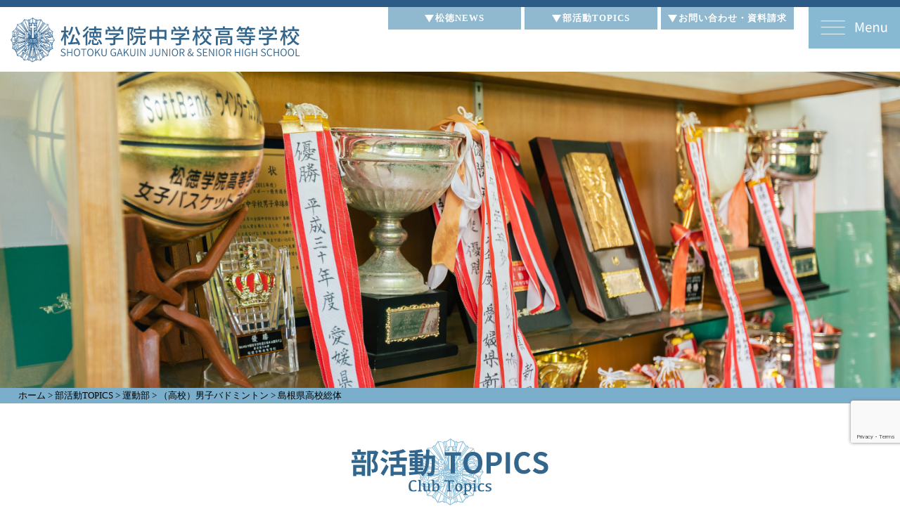

--- FILE ---
content_type: text/html; charset=UTF-8
request_url: https://shotoku-h.ed.jp/topics/4923/
body_size: 100796
content:
<!DOCTYPE html>
<html dir="ltr" lang="ja" prefix="og: https://ogp.me/ns#">

<head>
  <meta charset="UTF-8" />
  <meta name="viewport" content="width=device-width, initial-scale=1.0" />
  <title>島根県高校総体 | 学校法人 松徳学院中学高等学校オフィシャルサイト</title>

		<!-- All in One SEO 4.9.3 - aioseo.com -->
	<meta name="description" content="６月１日(木)～３日(土)に鹿島総合体育館にて島根県高校総体が開催されました。 結果 〇男子団体 優勝（７連覇" />
	<meta name="robots" content="max-image-preview:large" />
	<meta name="author" content="松徳学院管理者"/>
	<link rel="canonical" href="https://shotoku-h.ed.jp/topics/4923/" />
	<meta name="generator" content="All in One SEO (AIOSEO) 4.9.3" />

		<!-- Global site tag (gtag.js) - Google Analytics -->
<script async src="https://www.googletagmanager.com/gtag/js?id=UA-101462-77"></script>
<script>
 window.dataLayer = window.dataLayer || [];
 function gtag(){dataLayer.push(arguments);}
 gtag('js', new Date());

 gtag('config', 'UA-101462-77');
</script>
		<meta property="og:locale" content="ja_JP" />
		<meta property="og:site_name" content="学校法人 松徳学院中学高等学校オフィシャルサイト | 島根県松江市にある中高一貫教育の私立学校、生徒一人ひとりと真剣に向き合います。" />
		<meta property="og:type" content="article" />
		<meta property="og:title" content="島根県高校総体 | 学校法人 松徳学院中学高等学校オフィシャルサイト" />
		<meta property="og:description" content="６月１日(木)～３日(土)に鹿島総合体育館にて島根県高校総体が開催されました。 結果 〇男子団体 優勝（７連覇" />
		<meta property="og:url" content="https://shotoku-h.ed.jp/topics/4923/" />
		<meta property="og:image" content="https://shotoku-h.ed.jp/_cms/wp-content/uploads/2023/06/IMG_9751.jpeg" />
		<meta property="og:image:secure_url" content="https://shotoku-h.ed.jp/_cms/wp-content/uploads/2023/06/IMG_9751.jpeg" />
		<meta property="og:image:width" content="1385" />
		<meta property="og:image:height" content="1108" />
		<meta property="article:published_time" content="2023-06-05T02:58:41+00:00" />
		<meta property="article:modified_time" content="2023-06-05T02:58:43+00:00" />
		<meta property="article:publisher" content="https://www.facebook.com/shotokugakuin/" />
		<meta name="twitter:card" content="summary_large_image" />
		<meta name="twitter:site" content="@shotoku_gakuin" />
		<meta name="twitter:title" content="島根県高校総体 | 学校法人 松徳学院中学高等学校オフィシャルサイト" />
		<meta name="twitter:description" content="６月１日(木)～３日(土)に鹿島総合体育館にて島根県高校総体が開催されました。 結果 〇男子団体 優勝（７連覇" />
		<meta name="twitter:creator" content="@shotoku_gakuin" />
		<meta name="twitter:image" content="https://shotoku-h.ed.jp/_cms/wp-content/uploads/2023/06/IMG_9751.jpeg" />
		<script type="application/ld+json" class="aioseo-schema">
			{"@context":"https:\/\/schema.org","@graph":[{"@type":"BlogPosting","@id":"https:\/\/shotoku-h.ed.jp\/topics\/4923\/#blogposting","name":"\u5cf6\u6839\u770c\u9ad8\u6821\u7dcf\u4f53 | \u5b66\u6821\u6cd5\u4eba \u677e\u5fb3\u5b66\u9662\u4e2d\u5b66\u9ad8\u7b49\u5b66\u6821\u30aa\u30d5\u30a3\u30b7\u30e3\u30eb\u30b5\u30a4\u30c8","headline":"\u5cf6\u6839\u770c\u9ad8\u6821\u7dcf\u4f53","author":{"@id":"https:\/\/shotoku-h.ed.jp\/author\/shotoku-gakuin_admin\/#author"},"publisher":{"@id":"https:\/\/shotoku-h.ed.jp\/#organization"},"image":{"@type":"ImageObject","url":"https:\/\/shotoku-h.ed.jp\/_cms\/wp-content\/uploads\/2023\/06\/IMG_9751.jpeg","width":1385,"height":1108},"datePublished":"2023-06-05T11:58:41+09:00","dateModified":"2023-06-05T11:58:43+09:00","inLanguage":"ja","mainEntityOfPage":{"@id":"https:\/\/shotoku-h.ed.jp\/topics\/4923\/#webpage"},"isPartOf":{"@id":"https:\/\/shotoku-h.ed.jp\/topics\/4923\/#webpage"},"articleSection":"\u90e8\u6d3b\u52d5TOPICS, \u904b\u52d5\u90e8, \uff08\u9ad8\u6821\uff09\u7537\u5b50\u30d0\u30c9\u30df\u30f3\u30c8\u30f3, \uff08\u9ad8\u6821\uff09\u5973\u5b50\u30d0\u30c9\u30df\u30f3\u30c8\u30f3"},{"@type":"BreadcrumbList","@id":"https:\/\/shotoku-h.ed.jp\/topics\/4923\/#breadcrumblist","itemListElement":[{"@type":"ListItem","@id":"https:\/\/shotoku-h.ed.jp#listItem","position":1,"name":"\u30db\u30fc\u30e0","item":"https:\/\/shotoku-h.ed.jp","nextItem":{"@type":"ListItem","@id":"https:\/\/shotoku-h.ed.jp\/topics\/#listItem","name":"\u90e8\u6d3b\u52d5TOPICS"}},{"@type":"ListItem","@id":"https:\/\/shotoku-h.ed.jp\/topics\/#listItem","position":2,"name":"\u90e8\u6d3b\u52d5TOPICS","item":"https:\/\/shotoku-h.ed.jp\/topics\/","nextItem":{"@type":"ListItem","@id":"https:\/\/shotoku-h.ed.jp\/topics\/sports-club\/#listItem","name":"\u904b\u52d5\u90e8"},"previousItem":{"@type":"ListItem","@id":"https:\/\/shotoku-h.ed.jp#listItem","name":"\u30db\u30fc\u30e0"}},{"@type":"ListItem","@id":"https:\/\/shotoku-h.ed.jp\/topics\/sports-club\/#listItem","position":3,"name":"\u904b\u52d5\u90e8","item":"https:\/\/shotoku-h.ed.jp\/topics\/sports-club\/","nextItem":{"@type":"ListItem","@id":"https:\/\/shotoku-h.ed.jp\/topics\/sports-club\/m-badomintonn\/#listItem","name":"\uff08\u9ad8\u6821\uff09\u7537\u5b50\u30d0\u30c9\u30df\u30f3\u30c8\u30f3"},"previousItem":{"@type":"ListItem","@id":"https:\/\/shotoku-h.ed.jp\/topics\/#listItem","name":"\u90e8\u6d3b\u52d5TOPICS"}},{"@type":"ListItem","@id":"https:\/\/shotoku-h.ed.jp\/topics\/sports-club\/m-badomintonn\/#listItem","position":4,"name":"\uff08\u9ad8\u6821\uff09\u7537\u5b50\u30d0\u30c9\u30df\u30f3\u30c8\u30f3","item":"https:\/\/shotoku-h.ed.jp\/topics\/sports-club\/m-badomintonn\/","nextItem":{"@type":"ListItem","@id":"https:\/\/shotoku-h.ed.jp\/topics\/4923\/#listItem","name":"\u5cf6\u6839\u770c\u9ad8\u6821\u7dcf\u4f53"},"previousItem":{"@type":"ListItem","@id":"https:\/\/shotoku-h.ed.jp\/topics\/sports-club\/#listItem","name":"\u904b\u52d5\u90e8"}},{"@type":"ListItem","@id":"https:\/\/shotoku-h.ed.jp\/topics\/4923\/#listItem","position":5,"name":"\u5cf6\u6839\u770c\u9ad8\u6821\u7dcf\u4f53","previousItem":{"@type":"ListItem","@id":"https:\/\/shotoku-h.ed.jp\/topics\/sports-club\/m-badomintonn\/#listItem","name":"\uff08\u9ad8\u6821\uff09\u7537\u5b50\u30d0\u30c9\u30df\u30f3\u30c8\u30f3"}}]},{"@type":"Organization","@id":"https:\/\/shotoku-h.ed.jp\/#organization","name":"\u5b66\u6821\u6cd5\u4eba\u677e\u5fb3\u5b66\u9662\u4e2d\u5b66\u9ad8\u7b49\u5b66\u6821\u30aa\u30d5\u30a3\u30b7\u30e3\u30eb\u30b5\u30a4\u30c8","description":"\u5cf6\u6839\u770c\u677e\u6c5f\u5e02\u306b\u3042\u308b\u4e2d\u9ad8\u4e00\u8cab\u6559\u80b2\u306e\u79c1\u7acb\u5b66\u6821\u3001\u751f\u5f92\u4e00\u4eba\u3072\u3068\u308a\u3068\u771f\u5263\u306b\u5411\u304d\u5408\u3044\u307e\u3059\u3002","url":"https:\/\/shotoku-h.ed.jp\/","telephone":"+81852215478","logo":{"@type":"ImageObject","url":"https:\/\/shotoku-h.ed.jp\/_cms\/wp-content\/uploads\/2021\/06\/cropped-fb8870748e3cdc672d5b5c7c8e41f0bf.png","@id":"https:\/\/shotoku-h.ed.jp\/topics\/4923\/#organizationLogo","width":512,"height":512},"image":{"@id":"https:\/\/shotoku-h.ed.jp\/topics\/4923\/#organizationLogo"},"sameAs":["https:\/\/www.facebook.com\/shotokugakuin\/","https:\/\/twitter.com\/shotoku_gakuin","https:\/\/www.instagram.com\/shotoku_gakuin\/","https:\/\/www.youtube.com\/channel\/UCU_QG7chjnI4n5cXKOyQThg\/featured"]},{"@type":"Person","@id":"https:\/\/shotoku-h.ed.jp\/author\/shotoku-gakuin_admin\/#author","url":"https:\/\/shotoku-h.ed.jp\/author\/shotoku-gakuin_admin\/","name":"\u677e\u5fb3\u5b66\u9662\u7ba1\u7406\u8005"},{"@type":"WebPage","@id":"https:\/\/shotoku-h.ed.jp\/topics\/4923\/#webpage","url":"https:\/\/shotoku-h.ed.jp\/topics\/4923\/","name":"\u5cf6\u6839\u770c\u9ad8\u6821\u7dcf\u4f53 | \u5b66\u6821\u6cd5\u4eba \u677e\u5fb3\u5b66\u9662\u4e2d\u5b66\u9ad8\u7b49\u5b66\u6821\u30aa\u30d5\u30a3\u30b7\u30e3\u30eb\u30b5\u30a4\u30c8","description":"\uff16\u6708\uff11\u65e5(\u6728)\uff5e\uff13\u65e5(\u571f)\u306b\u9e7f\u5cf6\u7dcf\u5408\u4f53\u80b2\u9928\u306b\u3066\u5cf6\u6839\u770c\u9ad8\u6821\u7dcf\u4f53\u304c\u958b\u50ac\u3055\u308c\u307e\u3057\u305f\u3002 \u7d50\u679c \u3007\u7537\u5b50\u56e3\u4f53 \u512a\u52dd\uff08\uff17\u9023\u8987","inLanguage":"ja","isPartOf":{"@id":"https:\/\/shotoku-h.ed.jp\/#website"},"breadcrumb":{"@id":"https:\/\/shotoku-h.ed.jp\/topics\/4923\/#breadcrumblist"},"author":{"@id":"https:\/\/shotoku-h.ed.jp\/author\/shotoku-gakuin_admin\/#author"},"creator":{"@id":"https:\/\/shotoku-h.ed.jp\/author\/shotoku-gakuin_admin\/#author"},"image":{"@type":"ImageObject","url":"https:\/\/shotoku-h.ed.jp\/_cms\/wp-content\/uploads\/2023\/06\/IMG_9751.jpeg","@id":"https:\/\/shotoku-h.ed.jp\/topics\/4923\/#mainImage","width":1385,"height":1108},"primaryImageOfPage":{"@id":"https:\/\/shotoku-h.ed.jp\/topics\/4923\/#mainImage"},"datePublished":"2023-06-05T11:58:41+09:00","dateModified":"2023-06-05T11:58:43+09:00"},{"@type":"WebSite","@id":"https:\/\/shotoku-h.ed.jp\/#website","url":"https:\/\/shotoku-h.ed.jp\/","name":"\u5b66\u6821\u6cd5\u4eba \u677e\u5fb3\u5b66\u9662\u4e2d\u5b66\u9ad8\u7b49\u5b66\u6821\u30aa\u30d5\u30a3\u30b7\u30e3\u30eb\u30b5\u30a4\u30c8","description":"\u5cf6\u6839\u770c\u677e\u6c5f\u5e02\u306b\u3042\u308b\u4e2d\u9ad8\u4e00\u8cab\u6559\u80b2\u306e\u79c1\u7acb\u5b66\u6821\u3001\u751f\u5f92\u4e00\u4eba\u3072\u3068\u308a\u3068\u771f\u5263\u306b\u5411\u304d\u5408\u3044\u307e\u3059\u3002","inLanguage":"ja","publisher":{"@id":"https:\/\/shotoku-h.ed.jp\/#organization"}}]}
		</script>
		<!-- All in One SEO -->

<link rel="alternate" type="application/rss+xml" title="学校法人 松徳学院中学高等学校オフィシャルサイト &raquo; フィード" href="https://shotoku-h.ed.jp/feed/" />
<link rel="alternate" type="application/rss+xml" title="学校法人 松徳学院中学高等学校オフィシャルサイト &raquo; コメントフィード" href="https://shotoku-h.ed.jp/comments/feed/" />
<link rel="alternate" title="oEmbed (JSON)" type="application/json+oembed" href="https://shotoku-h.ed.jp/wp-json/oembed/1.0/embed?url=https%3A%2F%2Fshotoku-h.ed.jp%2Ftopics%2F4923%2F" />
<link rel="alternate" title="oEmbed (XML)" type="text/xml+oembed" href="https://shotoku-h.ed.jp/wp-json/oembed/1.0/embed?url=https%3A%2F%2Fshotoku-h.ed.jp%2Ftopics%2F4923%2F&#038;format=xml" />
<style id='wp-img-auto-sizes-contain-inline-css' type='text/css'>
img:is([sizes=auto i],[sizes^="auto," i]){contain-intrinsic-size:3000px 1500px}
/*# sourceURL=wp-img-auto-sizes-contain-inline-css */
</style>
<style id='wp-emoji-styles-inline-css' type='text/css'>

	img.wp-smiley, img.emoji {
		display: inline !important;
		border: none !important;
		box-shadow: none !important;
		height: 1em !important;
		width: 1em !important;
		margin: 0 0.07em !important;
		vertical-align: -0.1em !important;
		background: none !important;
		padding: 0 !important;
	}
/*# sourceURL=wp-emoji-styles-inline-css */
</style>
<style id='wp-block-library-inline-css' type='text/css'>
:root{--wp-block-synced-color:#7a00df;--wp-block-synced-color--rgb:122,0,223;--wp-bound-block-color:var(--wp-block-synced-color);--wp-editor-canvas-background:#ddd;--wp-admin-theme-color:#007cba;--wp-admin-theme-color--rgb:0,124,186;--wp-admin-theme-color-darker-10:#006ba1;--wp-admin-theme-color-darker-10--rgb:0,107,160.5;--wp-admin-theme-color-darker-20:#005a87;--wp-admin-theme-color-darker-20--rgb:0,90,135;--wp-admin-border-width-focus:2px}@media (min-resolution:192dpi){:root{--wp-admin-border-width-focus:1.5px}}.wp-element-button{cursor:pointer}:root .has-very-light-gray-background-color{background-color:#eee}:root .has-very-dark-gray-background-color{background-color:#313131}:root .has-very-light-gray-color{color:#eee}:root .has-very-dark-gray-color{color:#313131}:root .has-vivid-green-cyan-to-vivid-cyan-blue-gradient-background{background:linear-gradient(135deg,#00d084,#0693e3)}:root .has-purple-crush-gradient-background{background:linear-gradient(135deg,#34e2e4,#4721fb 50%,#ab1dfe)}:root .has-hazy-dawn-gradient-background{background:linear-gradient(135deg,#faaca8,#dad0ec)}:root .has-subdued-olive-gradient-background{background:linear-gradient(135deg,#fafae1,#67a671)}:root .has-atomic-cream-gradient-background{background:linear-gradient(135deg,#fdd79a,#004a59)}:root .has-nightshade-gradient-background{background:linear-gradient(135deg,#330968,#31cdcf)}:root .has-midnight-gradient-background{background:linear-gradient(135deg,#020381,#2874fc)}:root{--wp--preset--font-size--normal:16px;--wp--preset--font-size--huge:42px}.has-regular-font-size{font-size:1em}.has-larger-font-size{font-size:2.625em}.has-normal-font-size{font-size:var(--wp--preset--font-size--normal)}.has-huge-font-size{font-size:var(--wp--preset--font-size--huge)}.has-text-align-center{text-align:center}.has-text-align-left{text-align:left}.has-text-align-right{text-align:right}.has-fit-text{white-space:nowrap!important}#end-resizable-editor-section{display:none}.aligncenter{clear:both}.items-justified-left{justify-content:flex-start}.items-justified-center{justify-content:center}.items-justified-right{justify-content:flex-end}.items-justified-space-between{justify-content:space-between}.screen-reader-text{border:0;clip-path:inset(50%);height:1px;margin:-1px;overflow:hidden;padding:0;position:absolute;width:1px;word-wrap:normal!important}.screen-reader-text:focus{background-color:#ddd;clip-path:none;color:#444;display:block;font-size:1em;height:auto;left:5px;line-height:normal;padding:15px 23px 14px;text-decoration:none;top:5px;width:auto;z-index:100000}html :where(.has-border-color){border-style:solid}html :where([style*=border-top-color]){border-top-style:solid}html :where([style*=border-right-color]){border-right-style:solid}html :where([style*=border-bottom-color]){border-bottom-style:solid}html :where([style*=border-left-color]){border-left-style:solid}html :where([style*=border-width]){border-style:solid}html :where([style*=border-top-width]){border-top-style:solid}html :where([style*=border-right-width]){border-right-style:solid}html :where([style*=border-bottom-width]){border-bottom-style:solid}html :where([style*=border-left-width]){border-left-style:solid}html :where(img[class*=wp-image-]){height:auto;max-width:100%}:where(figure){margin:0 0 1em}html :where(.is-position-sticky){--wp-admin--admin-bar--position-offset:var(--wp-admin--admin-bar--height,0px)}@media screen and (max-width:600px){html :where(.is-position-sticky){--wp-admin--admin-bar--position-offset:0px}}

/*# sourceURL=wp-block-library-inline-css */
</style><style id='global-styles-inline-css' type='text/css'>
:root{--wp--preset--aspect-ratio--square: 1;--wp--preset--aspect-ratio--4-3: 4/3;--wp--preset--aspect-ratio--3-4: 3/4;--wp--preset--aspect-ratio--3-2: 3/2;--wp--preset--aspect-ratio--2-3: 2/3;--wp--preset--aspect-ratio--16-9: 16/9;--wp--preset--aspect-ratio--9-16: 9/16;--wp--preset--color--black: #000000;--wp--preset--color--cyan-bluish-gray: #abb8c3;--wp--preset--color--white: #ffffff;--wp--preset--color--pale-pink: #f78da7;--wp--preset--color--vivid-red: #cf2e2e;--wp--preset--color--luminous-vivid-orange: #ff6900;--wp--preset--color--luminous-vivid-amber: #fcb900;--wp--preset--color--light-green-cyan: #7bdcb5;--wp--preset--color--vivid-green-cyan: #00d084;--wp--preset--color--pale-cyan-blue: #8ed1fc;--wp--preset--color--vivid-cyan-blue: #0693e3;--wp--preset--color--vivid-purple: #9b51e0;--wp--preset--gradient--vivid-cyan-blue-to-vivid-purple: linear-gradient(135deg,rgb(6,147,227) 0%,rgb(155,81,224) 100%);--wp--preset--gradient--light-green-cyan-to-vivid-green-cyan: linear-gradient(135deg,rgb(122,220,180) 0%,rgb(0,208,130) 100%);--wp--preset--gradient--luminous-vivid-amber-to-luminous-vivid-orange: linear-gradient(135deg,rgb(252,185,0) 0%,rgb(255,105,0) 100%);--wp--preset--gradient--luminous-vivid-orange-to-vivid-red: linear-gradient(135deg,rgb(255,105,0) 0%,rgb(207,46,46) 100%);--wp--preset--gradient--very-light-gray-to-cyan-bluish-gray: linear-gradient(135deg,rgb(238,238,238) 0%,rgb(169,184,195) 100%);--wp--preset--gradient--cool-to-warm-spectrum: linear-gradient(135deg,rgb(74,234,220) 0%,rgb(151,120,209) 20%,rgb(207,42,186) 40%,rgb(238,44,130) 60%,rgb(251,105,98) 80%,rgb(254,248,76) 100%);--wp--preset--gradient--blush-light-purple: linear-gradient(135deg,rgb(255,206,236) 0%,rgb(152,150,240) 100%);--wp--preset--gradient--blush-bordeaux: linear-gradient(135deg,rgb(254,205,165) 0%,rgb(254,45,45) 50%,rgb(107,0,62) 100%);--wp--preset--gradient--luminous-dusk: linear-gradient(135deg,rgb(255,203,112) 0%,rgb(199,81,192) 50%,rgb(65,88,208) 100%);--wp--preset--gradient--pale-ocean: linear-gradient(135deg,rgb(255,245,203) 0%,rgb(182,227,212) 50%,rgb(51,167,181) 100%);--wp--preset--gradient--electric-grass: linear-gradient(135deg,rgb(202,248,128) 0%,rgb(113,206,126) 100%);--wp--preset--gradient--midnight: linear-gradient(135deg,rgb(2,3,129) 0%,rgb(40,116,252) 100%);--wp--preset--font-size--small: 13px;--wp--preset--font-size--medium: 20px;--wp--preset--font-size--large: 36px;--wp--preset--font-size--x-large: 42px;--wp--preset--spacing--20: 0.44rem;--wp--preset--spacing--30: 0.67rem;--wp--preset--spacing--40: 1rem;--wp--preset--spacing--50: 1.5rem;--wp--preset--spacing--60: 2.25rem;--wp--preset--spacing--70: 3.38rem;--wp--preset--spacing--80: 5.06rem;--wp--preset--shadow--natural: 6px 6px 9px rgba(0, 0, 0, 0.2);--wp--preset--shadow--deep: 12px 12px 50px rgba(0, 0, 0, 0.4);--wp--preset--shadow--sharp: 6px 6px 0px rgba(0, 0, 0, 0.2);--wp--preset--shadow--outlined: 6px 6px 0px -3px rgb(255, 255, 255), 6px 6px rgb(0, 0, 0);--wp--preset--shadow--crisp: 6px 6px 0px rgb(0, 0, 0);}:where(.is-layout-flex){gap: 0.5em;}:where(.is-layout-grid){gap: 0.5em;}body .is-layout-flex{display: flex;}.is-layout-flex{flex-wrap: wrap;align-items: center;}.is-layout-flex > :is(*, div){margin: 0;}body .is-layout-grid{display: grid;}.is-layout-grid > :is(*, div){margin: 0;}:where(.wp-block-columns.is-layout-flex){gap: 2em;}:where(.wp-block-columns.is-layout-grid){gap: 2em;}:where(.wp-block-post-template.is-layout-flex){gap: 1.25em;}:where(.wp-block-post-template.is-layout-grid){gap: 1.25em;}.has-black-color{color: var(--wp--preset--color--black) !important;}.has-cyan-bluish-gray-color{color: var(--wp--preset--color--cyan-bluish-gray) !important;}.has-white-color{color: var(--wp--preset--color--white) !important;}.has-pale-pink-color{color: var(--wp--preset--color--pale-pink) !important;}.has-vivid-red-color{color: var(--wp--preset--color--vivid-red) !important;}.has-luminous-vivid-orange-color{color: var(--wp--preset--color--luminous-vivid-orange) !important;}.has-luminous-vivid-amber-color{color: var(--wp--preset--color--luminous-vivid-amber) !important;}.has-light-green-cyan-color{color: var(--wp--preset--color--light-green-cyan) !important;}.has-vivid-green-cyan-color{color: var(--wp--preset--color--vivid-green-cyan) !important;}.has-pale-cyan-blue-color{color: var(--wp--preset--color--pale-cyan-blue) !important;}.has-vivid-cyan-blue-color{color: var(--wp--preset--color--vivid-cyan-blue) !important;}.has-vivid-purple-color{color: var(--wp--preset--color--vivid-purple) !important;}.has-black-background-color{background-color: var(--wp--preset--color--black) !important;}.has-cyan-bluish-gray-background-color{background-color: var(--wp--preset--color--cyan-bluish-gray) !important;}.has-white-background-color{background-color: var(--wp--preset--color--white) !important;}.has-pale-pink-background-color{background-color: var(--wp--preset--color--pale-pink) !important;}.has-vivid-red-background-color{background-color: var(--wp--preset--color--vivid-red) !important;}.has-luminous-vivid-orange-background-color{background-color: var(--wp--preset--color--luminous-vivid-orange) !important;}.has-luminous-vivid-amber-background-color{background-color: var(--wp--preset--color--luminous-vivid-amber) !important;}.has-light-green-cyan-background-color{background-color: var(--wp--preset--color--light-green-cyan) !important;}.has-vivid-green-cyan-background-color{background-color: var(--wp--preset--color--vivid-green-cyan) !important;}.has-pale-cyan-blue-background-color{background-color: var(--wp--preset--color--pale-cyan-blue) !important;}.has-vivid-cyan-blue-background-color{background-color: var(--wp--preset--color--vivid-cyan-blue) !important;}.has-vivid-purple-background-color{background-color: var(--wp--preset--color--vivid-purple) !important;}.has-black-border-color{border-color: var(--wp--preset--color--black) !important;}.has-cyan-bluish-gray-border-color{border-color: var(--wp--preset--color--cyan-bluish-gray) !important;}.has-white-border-color{border-color: var(--wp--preset--color--white) !important;}.has-pale-pink-border-color{border-color: var(--wp--preset--color--pale-pink) !important;}.has-vivid-red-border-color{border-color: var(--wp--preset--color--vivid-red) !important;}.has-luminous-vivid-orange-border-color{border-color: var(--wp--preset--color--luminous-vivid-orange) !important;}.has-luminous-vivid-amber-border-color{border-color: var(--wp--preset--color--luminous-vivid-amber) !important;}.has-light-green-cyan-border-color{border-color: var(--wp--preset--color--light-green-cyan) !important;}.has-vivid-green-cyan-border-color{border-color: var(--wp--preset--color--vivid-green-cyan) !important;}.has-pale-cyan-blue-border-color{border-color: var(--wp--preset--color--pale-cyan-blue) !important;}.has-vivid-cyan-blue-border-color{border-color: var(--wp--preset--color--vivid-cyan-blue) !important;}.has-vivid-purple-border-color{border-color: var(--wp--preset--color--vivid-purple) !important;}.has-vivid-cyan-blue-to-vivid-purple-gradient-background{background: var(--wp--preset--gradient--vivid-cyan-blue-to-vivid-purple) !important;}.has-light-green-cyan-to-vivid-green-cyan-gradient-background{background: var(--wp--preset--gradient--light-green-cyan-to-vivid-green-cyan) !important;}.has-luminous-vivid-amber-to-luminous-vivid-orange-gradient-background{background: var(--wp--preset--gradient--luminous-vivid-amber-to-luminous-vivid-orange) !important;}.has-luminous-vivid-orange-to-vivid-red-gradient-background{background: var(--wp--preset--gradient--luminous-vivid-orange-to-vivid-red) !important;}.has-very-light-gray-to-cyan-bluish-gray-gradient-background{background: var(--wp--preset--gradient--very-light-gray-to-cyan-bluish-gray) !important;}.has-cool-to-warm-spectrum-gradient-background{background: var(--wp--preset--gradient--cool-to-warm-spectrum) !important;}.has-blush-light-purple-gradient-background{background: var(--wp--preset--gradient--blush-light-purple) !important;}.has-blush-bordeaux-gradient-background{background: var(--wp--preset--gradient--blush-bordeaux) !important;}.has-luminous-dusk-gradient-background{background: var(--wp--preset--gradient--luminous-dusk) !important;}.has-pale-ocean-gradient-background{background: var(--wp--preset--gradient--pale-ocean) !important;}.has-electric-grass-gradient-background{background: var(--wp--preset--gradient--electric-grass) !important;}.has-midnight-gradient-background{background: var(--wp--preset--gradient--midnight) !important;}.has-small-font-size{font-size: var(--wp--preset--font-size--small) !important;}.has-medium-font-size{font-size: var(--wp--preset--font-size--medium) !important;}.has-large-font-size{font-size: var(--wp--preset--font-size--large) !important;}.has-x-large-font-size{font-size: var(--wp--preset--font-size--x-large) !important;}
/*# sourceURL=global-styles-inline-css */
</style>

<style id='classic-theme-styles-inline-css' type='text/css'>
/*! This file is auto-generated */
.wp-block-button__link{color:#fff;background-color:#32373c;border-radius:9999px;box-shadow:none;text-decoration:none;padding:calc(.667em + 2px) calc(1.333em + 2px);font-size:1.125em}.wp-block-file__button{background:#32373c;color:#fff;text-decoration:none}
/*# sourceURL=/wp-includes/css/classic-themes.min.css */
</style>
<link rel='stylesheet' id='contact-form-7-css' href='https://shotoku-h.ed.jp/_cms/wp-content/plugins/contact-form-7/includes/css/styles.css?ver=6.1.4' type='text/css' media='all' />
<link rel='stylesheet' id='base-style-css' href='https://shotoku-h.ed.jp/_cms/wp-content/themes/shotoku/style.css?ver=1751545341' type='text/css' media='all' />
<link rel='stylesheet' id='slb_core-css' href='https://shotoku-h.ed.jp/_cms/wp-content/plugins/simple-lightbox/client/css/app.css?ver=2.9.4' type='text/css' media='all' />
<link rel='stylesheet' id='wp-block-paragraph-css' href='https://shotoku-h.ed.jp/_cms/wp-includes/blocks/paragraph/style.min.css?ver=6.9' type='text/css' media='all' />
<link rel='stylesheet' id='wp-block-image-css' href='https://shotoku-h.ed.jp/_cms/wp-includes/blocks/image/style.min.css?ver=6.9' type='text/css' media='all' />
<link rel='stylesheet' id='wp-block-image-theme-css' href='https://shotoku-h.ed.jp/_cms/wp-includes/blocks/image/theme.min.css?ver=6.9' type='text/css' media='all' />
<!--n2css--><!--n2js--><script type="text/javascript" src="https://shotoku-h.ed.jp/_cms/wp-includes/js/jquery/jquery.min.js?ver=3.7.1" id="jquery-core-js"></script>
<script type="text/javascript" src="https://shotoku-h.ed.jp/_cms/wp-includes/js/jquery/jquery-migrate.min.js?ver=3.4.1" id="jquery-migrate-js"></script>
<link rel="https://api.w.org/" href="https://shotoku-h.ed.jp/wp-json/" /><link rel="alternate" title="JSON" type="application/json" href="https://shotoku-h.ed.jp/wp-json/wp/v2/posts/4923" /><link rel="EditURI" type="application/rsd+xml" title="RSD" href="https://shotoku-h.ed.jp/_cms/xmlrpc.php?rsd" />
<meta name="generator" content="WordPress 6.9" />
<link rel='shortlink' href='https://shotoku-h.ed.jp/?p=4923' />
<!-- Analytics by WP Statistics - https://wp-statistics.com -->
<noscript><style>.lazyload[data-src]{display:none !important;}</style></noscript><style>.lazyload{background-image:none !important;}.lazyload:before{background-image:none !important;}</style><link rel="icon" href="https://shotoku-h.ed.jp/_cms/wp-content/uploads/2021/06/cropped-fb8870748e3cdc672d5b5c7c8e41f0bf-32x32.png" sizes="32x32" />
<link rel="icon" href="https://shotoku-h.ed.jp/_cms/wp-content/uploads/2021/06/cropped-fb8870748e3cdc672d5b5c7c8e41f0bf-192x192.png" sizes="192x192" />
<link rel="apple-touch-icon" href="https://shotoku-h.ed.jp/_cms/wp-content/uploads/2021/06/cropped-fb8870748e3cdc672d5b5c7c8e41f0bf-180x180.png" />
<meta name="msapplication-TileImage" content="https://shotoku-h.ed.jp/_cms/wp-content/uploads/2021/06/cropped-fb8870748e3cdc672d5b5c7c8e41f0bf-270x270.png" />
		<style type="text/css" id="wp-custom-css">
			.grecaptcha-badge {
    bottom: 90px !important;
}		</style>
		  <!-- ログイン中はWordPressのメニューバー用に上部を空ける -->
        <style type="text/css">
      .header {
        background-color: transparent;
      }
    </style>
  </head>


<body class="wp-singular post-template-default single single-post postid-4923 single-format-standard wp-embed-responsive wp-theme-shotoku">
  <!-- ヘッダー -->
  <header name="top" id="header" class="header">
          <p class="header-logo _blue">
        <a href="https://shotoku-h.ed.jp/">
          <img src="[data-uri]" alt="学校法人 松徳学院中学高等学校オフィシャルサイト" data-src="https://shotoku-h.ed.jp/_cms/wp-content/themes/shotoku/img/module/header_logo_blue.svg" decoding="async" class="lazyload" /><noscript><img src="https://shotoku-h.ed.jp/_cms/wp-content/themes/shotoku/img/module/header_logo_blue.svg" alt="学校法人 松徳学院中学高等学校オフィシャルサイト" data-eio="l" /></noscript>
        </a>
      </p>
    

    <!-- グローバルナビ（カスタムメニュー機能） -->
    <nav class="gnav">
      <ul id="menu-global" class="gnav-list"><li id="menu-item-900" class="menu-item menu-item-type-taxonomy menu-item-object-category menu-item-900"><a href="https://shotoku-h.ed.jp/news/">松徳NEWS</a></li>
<li id="menu-item-899" class="menu-item menu-item-type-taxonomy menu-item-object-category current-post-ancestor current-menu-parent current-post-parent menu-item-899"><a href="https://shotoku-h.ed.jp/topics/">部活動TOPICS</a></li>
<li id="menu-item-725" class="menu-item menu-item-type-post_type menu-item-object-page menu-item-725"><a href="https://shotoku-h.ed.jp/contact/">お問い合わせ・資料請求</a></li>
</ul>
      <!-- ハンバーガーボタン（画像） -->
      <p id="hamburger" class="gnav-hamburger">
        <img src="[data-uri]" alt="MENU" data-src="https://shotoku-h.ed.jp/_cms/wp-content/themes/shotoku/img/module/header_btn3.svg" decoding="async" class="lazyload" /><noscript><img src="https://shotoku-h.ed.jp/_cms/wp-content/themes/shotoku/img/module/header_btn3.svg" alt="MENU" data-eio="l" /></noscript>
      </p>
      </div>
    </nav>
    <!-- /グローバルナビ -->



  </header>
  <!-- /ヘッダー -->      <!-- snav -->
      <nav class="snav">

        <!-- ✗マーク -->
        <div id="snav-cross" class="snav-cross">
          <span></span>
          <span></span>
        </div>

        <!-- カスタムメニュー機能（gnavと共有） -->
        <ul id="menu-global-1" class="snav-btn"><li class="menu-item menu-item-type-taxonomy menu-item-object-category menu-item-900"><a href="https://shotoku-h.ed.jp/news/">松徳NEWS</a></li>
<li class="menu-item menu-item-type-taxonomy menu-item-object-category current-post-ancestor current-menu-parent current-post-parent menu-item-899"><a href="https://shotoku-h.ed.jp/topics/">部活動TOPICS</a></li>
<li class="menu-item menu-item-type-post_type menu-item-object-page menu-item-725"><a href="https://shotoku-h.ed.jp/contact/">お問い合わせ・資料請求</a></li>
</ul>
        <!-- コンテナ -->
        <div class="snav-inner">

          <!-- 各ブロック -->
          <div class="snav-sitemap">
             <!-- タイトル -->
             <p class="snav-tit _home"><a href="https://shotoku-h.ed.jp/">ホーム</a></p>
          </div>


          <!-- 各ブロック -->
          <div class="snav-sitemap">
            <!-- タイトル -->
            <p class="snav-tit"><a href="https://shotoku-h.ed.jp/school">学校紹介</a></p>
            <!-- リスト -->
            <ul class="snav-list">
              <!-- アイテム -->
              <li class="snav-item"><a href="https://shotoku-h.ed.jp/school#01">理事長・校長挨拶</a></li>
              <li class="snav-item"><a href="https://shotoku-h.ed.jp/school#02">沿革</a></li>
              <li class="snav-item"><a href="https://shotoku-h.ed.jp/school#03">建学の精神</a></li>
              <li class="snav-item"><a href="https://shotoku-h.ed.jp/school#04">松徳の人間教育</a></li>
              <li class="snav-item"><a href="https://shotoku-h.ed.jp/school#05">松徳の国際教育</a></li>
            </ul>
          </div>


          <div class="snav-sitemap">
            <p class="snav-tit"><a href="https://shotoku-h.ed.jp/feature">教育の特長</a></p>
            <ul class="snav-list">
              <li class="snav-item"><a href="https://shotoku-h.ed.jp/feature#01">松徳スタイル（目指す生徒像）</a></li>
              <li class="snav-item"><a href="https://shotoku-h.ed.jp/feature#02">英語 × 松徳</a></li>
              <li class="snav-item"><a href="https://shotoku-h.ed.jp/feature#03">ESD × 松徳</a></li>
              <li class="snav-item"><a href="https://shotoku-h.ed.jp/feature#04">ICT × 松徳</a></li>
              <li class="snav-item"><a href="https://shotoku-h.ed.jp/feature#05">進路 × 松徳</a></li>
              <li class="snav-item"><a href="https://shotoku-h.ed.jp/feature#06">松徳メゾット</a></li>
            </ul>
          </div>

          <div class="snav-sitemap">
            <p class="snav-tit"><a href="https://shotoku-h.ed.jp/teacher">教員紹介</a></p>
            <ul class="snav-list">
              <li class="snav-item"><a href="https://shotoku-h.ed.jp/teacher">教員紹介</a></li>
            </ul>
          </div>

          <div class="snav-sitemap">
            <p class="snav-tit"><a href="https://shotoku-h.ed.jp/junior">中学校</a></p>
            <ul class="snav-list">
              <li class="snav-item"><a href="https://shotoku-h.ed.jp/junior#01">松徳学院での学習</a></li>
              <li class="snav-item"><a href="https://shotoku-h.ed.jp/junior#02">楽しく、充実した学校生活</a></li>
              <li class="snav-item"><a href="https://shotoku-h.ed.jp/junior#03">松徳高校で6年間生活した後の進路先</a></li>
            </ul>
          </div>

          <div class="snav-sitemap">
            <p class="snav-tit"><a href="https://shotoku-h.ed.jp/high_school">高等学校</a></p>
            <ul class="snav-list">
              <li class="snav-item"><a href="https://shotoku-h.ed.jp/high_school#01">アドバンスコース</a></li>
              <li class="snav-item"><a href="https://shotoku-h.ed.jp/high_school#02">グローバルコース</a></li>
            </ul>
          </div>

          <div class="snav-sitemap">
            <p class="snav-tit"><a href="https://shotoku-h.ed.jp/admission">入学案内</a></p>
            <ul class="snav-list">
				<li class="snav-item"><a href="https://shotoku-h.ed.jp/admission#01">中学校</a></li>
				<!--<li class="snav-item"><a href="https://mq1ro.hp.peraichi.com/" target="_blank">中学入試説明会申込</a></li>-->
				<li class="snav-item"><a href="https://shotoku-h.ed.jp/admission#02">高等学校</a></li>
				<!--<li class="snav-item"><a href="https://shotoku-high-nyushisetumeikai2023.hp.peraichi.com/?_ga=2.37708960.1060169851.1695626942-145862838.1681812855&_gl=1*vc9ele*_gcl_au*MTY0NDU2MzMxMC4xNjkwMjQ1OTM1" target="_blank" >高校入試説明会申込</a></li>-->
            </ul>
          </div>

          <div class="snav-sitemap">
            <p class="snav-tit"><a href="https://shotoku-h.ed.jp/life">学校生活</a></p>
              <ul class="snav-list">
                <li class="snav-item"><a href="https://shotoku-h.ed.jp/life#01">制服紹介</a></li>
                <li class="snav-item"><a href="https://shotoku-h.ed.jp/life#02">施設紹介</a></li>
                <li class="snav-item"><a href="https://shotoku-h.ed.jp/life#03">中学校</a></li>
                <li class="snav-item"><a href="https://shotoku-h.ed.jp/life#04">高等学校</a></li>
              </ul>
          </div>

          <div class="snav-sitemap">
            <p class="snav-tit"><a href="https://shotoku-h.ed.jp/sports_club">運動部活動</a></p>
            <ul class="snav-list">
              <li class="snav-item"><a href="https://shotoku-h.ed.jp/sports_club#01">中学校</a></li>
              <li class="snav-item"><a href="https://shotoku-h.ed.jp/sports_club#02">高等学校</a></li>
            </ul>
          </div>
          <div class="snav-sitemap">
            <p class="snav-tit"><a href="https://shotoku-h.ed.jp/culture_club">文化部活動</a></p>
            <ul class="snav-list">
              <li class="snav-item"><a href="https://shotoku-h.ed.jp/culture_club">文化部活動</a></li>
            </ul>
          </div>

          <div class="snav-sitemap">
            <p class="snav-tit"><a href="https://shotoku-h.ed.jp/students_voice">在校生の声</a></p>
            <ul class="snav-list">
              <li class="snav-item"><a href="https://shotoku-h.ed.jp/students_voice#01">中学校</a></li>
              <li class="snav-item"><a href="https://shotoku-h.ed.jp/students_voice#02">高等学校</a></li>
            </ul>
          </div>

          <div class="snav-sitemap">
            <p class="snav-tit"><a href="https://shotoku-h.ed.jp/graduate_voice">活躍する卒業生の声</a></p>
            <ul class="snav-list">
              <li class="snav-item"><a href="https://shotoku-h.ed.jp/graduate_voice">活躍する卒業生の声</a></li>
            </ul>
          </div>

          <div class="snav-sitemap">
            <p class="snav-tit"><a href="https://shotoku-h.ed.jp/success">進路</a></p>
            <ul class="snav-list">
              <li class="snav-item"><a href="https://shotoku-h.ed.jp/success#01">合格者実績</a></li>
              <li class="snav-item"><a href="https://shotoku-h.ed.jp/success#02">中学校進路指導</a></li>
              <li class="snav-item"><a href="https://shotoku-h.ed.jp/success#03">高等学校進路指導</a></li>
              <li class="snav-item"><a href="https://shotoku-h.ed.jp/success#04">指定校推薦枠</a></li>
            </ul>
          </div>

          <div class="snav-sitemap">
             <p class="snav-tit"><a href="https://shotoku-h.ed.jp/policy">サイト・プライバシーポリシー</a></p>
            <ul class="snav-list">
              <li class="snav-item"><a href="https://shotoku-h.ed.jp/policy#01">サイトポリシー</a></li>
              <li class="snav-item"><a href="https://shotoku-h.ed.jp/policy#02">プライバシーポリシー</a></li>
            </ul>
          </div>
          
        </div>
      </nav>
      <!-- /snav -->
<!-- メイン -->
<main class="main">

  <!-- メイン画像 -->
  <div class="main-pic">
          <img src="[data-uri]" alt="" data-src="https://shotoku-h.ed.jp/_cms/wp-content/themes/shotoku/img/club_topics/clubtopics_pic0.jpg" decoding="async" class="lazyload" data-eio-rwidth="3000" data-eio-rheight="2000"><noscript><img src="https://shotoku-h.ed.jp/_cms/wp-content/themes/shotoku/img/club_topics/clubtopics_pic0.jpg" alt="" data-eio="l"></noscript>
      </div>
  <!-- パンくず -->
  <div class="breadcrumbs" typeof="BreadcrumbList" vocab="https://schema.org/">
    <span property="itemListElement" typeof="ListItem"><a property="item" typeof="WebPage" title="Go to 学校法人 松徳学院中学高等学校オフィシャルサイト." href="https://shotoku-h.ed.jp" class="home" ><span property="name">ホーム</span></a><meta property="position" content="1"></span> &gt; <span property="itemListElement" typeof="ListItem"><a property="item" typeof="WebPage" title="Go to the 部活動TOPICS category archives." href="https://shotoku-h.ed.jp/topics/" class="taxonomy category" ><span property="name">部活動TOPICS</span></a><meta property="position" content="2"></span> &gt; <span property="itemListElement" typeof="ListItem"><a property="item" typeof="WebPage" title="Go to the 運動部 category archives." href="https://shotoku-h.ed.jp/topics/sports-club/" class="taxonomy category" ><span property="name">運動部</span></a><meta property="position" content="3"></span> &gt; <span property="itemListElement" typeof="ListItem"><a property="item" typeof="WebPage" title="Go to the （高校）男子バドミントン category archives." href="https://shotoku-h.ed.jp/topics/sports-club/m-badomintonn/" class="taxonomy category" ><span property="name">（高校）男子バドミントン</span></a><meta property="position" content="4"></span> &gt; <span property="itemListElement" typeof="ListItem"><span property="name" class="post post-post current-item">島根県高校総体</span><meta property="url" content="https://shotoku-h.ed.jp/topics/4923/"><meta property="position" content="5"></span>  </div>

  <!-- コンテンツ部分 -->
  <section class="main-inner _cat">

    <!-- コンテンツロゴ -->
    <!-- 現カテゴリと親カテゴリの判定 -->
          <h1 class="content-logo _cat"><a href="https://shotoku-h.ed.jp/category/topics"><img src="[data-uri]" alt="部活動TOPICS" data-src="https://shotoku-h.ed.jp/_cms/wp-content/themes/shotoku/img/club_topics/clubtopics_logo.svg" decoding="async" class="lazyload"><noscript><img src="https://shotoku-h.ed.jp/_cms/wp-content/themes/shotoku/img/club_topics/clubtopics_logo.svg" alt="部活動TOPICS" data-eio="l"></noscript></a></h1>
    
    <!-- 投稿全体コンテナ -->
    <div class="category-wrap">
      <!-- 投稿詳細のコンテナ -->
      <article class="post-box">
        
          <h2 class="post-tit">島根県高校総体</h2>
          <div class="post-content">
            <div class="post-txt">
                              
<p>６月１日(木)～３日(土)に鹿島総合体育館にて島根県高校総体が開催されました。</p>



<p>結果</p>



<p>〇男子団体</p>



<p>優勝（７連覇）　インターハイ出場</p>



<p>〇男子ダブルス</p>



<p>優勝　奥田・山本組　インターハイ出場</p>



<p>２位　上原・香村組　インターハイ出場</p>



<p>３位　澤田・藤原組、太田尾・飯塚組　</p>



<p>〇男子シングルス</p>



<p>優勝　黒川　インターハイ出場</p>



<p>２位　奥田　インターハイ出場</p>



<p>３位　山本、澤田</p>



<p>〇女子ダブルス</p>



<p>３位　大谷、若槻組</p>



<p>〇女子シングルス</p>



<p>２位　若槻　インターハイ出場</p>



<p></p>



<p>コロナウィルスの世界的流行によって大会が中止になった４年前からやっと有観客で以前の活気ある大会に戻りました。どの高校もチーム一丸となってプレーしており熱い３日間でした。こうして思う存分プレーできることに感謝し、夏のインターハイに向けて再度練習に励んでいきます。大会期間中はOG、OBや保護者、学校関係者など沢山の方にご声援も頂きありがとうございました。</p>



<figure class="wp-block-image size-large"><img fetchpriority="high" decoding="async" width="1024" height="819" src="[data-uri]" alt="" class="wp-image-4925 lazyload"   data-src="https://shotoku-h.ed.jp/_cms/wp-content/uploads/2023/06/IMG_9751-1-1024x819.jpeg" data-srcset="https://shotoku-h.ed.jp/_cms/wp-content/uploads/2023/06/IMG_9751-1-1024x819.jpeg 1024w, https://shotoku-h.ed.jp/_cms/wp-content/uploads/2023/06/IMG_9751-1-56x45.jpeg 56w, https://shotoku-h.ed.jp/_cms/wp-content/uploads/2023/06/IMG_9751-1-119x95.jpeg 119w, https://shotoku-h.ed.jp/_cms/wp-content/uploads/2023/06/IMG_9751-1-500x400.jpeg 500w, https://shotoku-h.ed.jp/_cms/wp-content/uploads/2023/06/IMG_9751-1-300x240.jpeg 300w, https://shotoku-h.ed.jp/_cms/wp-content/uploads/2023/06/IMG_9751-1.jpeg 1385w, https://shotoku-h.ed.jp/_cms/wp-content/uploads/2023/06/IMG_9751-1-56x45@2x.jpeg 112w, https://shotoku-h.ed.jp/_cms/wp-content/uploads/2023/06/IMG_9751-1-119x95@2x.jpeg 238w, https://shotoku-h.ed.jp/_cms/wp-content/uploads/2023/06/IMG_9751-1-500x400@2x.jpeg 1000w, https://shotoku-h.ed.jp/_cms/wp-content/uploads/2023/06/IMG_9751-1-300x240@2x.jpeg 600w" data-sizes="auto" data-eio-rwidth="1024" data-eio-rheight="819" /><noscript><img fetchpriority="high" decoding="async" width="1024" height="819" src="https://shotoku-h.ed.jp/_cms/wp-content/uploads/2023/06/IMG_9751-1-1024x819.jpeg" alt="" class="wp-image-4925" srcset="https://shotoku-h.ed.jp/_cms/wp-content/uploads/2023/06/IMG_9751-1-1024x819.jpeg 1024w, https://shotoku-h.ed.jp/_cms/wp-content/uploads/2023/06/IMG_9751-1-56x45.jpeg 56w, https://shotoku-h.ed.jp/_cms/wp-content/uploads/2023/06/IMG_9751-1-119x95.jpeg 119w, https://shotoku-h.ed.jp/_cms/wp-content/uploads/2023/06/IMG_9751-1-500x400.jpeg 500w, https://shotoku-h.ed.jp/_cms/wp-content/uploads/2023/06/IMG_9751-1-300x240.jpeg 300w, https://shotoku-h.ed.jp/_cms/wp-content/uploads/2023/06/IMG_9751-1.jpeg 1385w, https://shotoku-h.ed.jp/_cms/wp-content/uploads/2023/06/IMG_9751-1-56x45@2x.jpeg 112w, https://shotoku-h.ed.jp/_cms/wp-content/uploads/2023/06/IMG_9751-1-119x95@2x.jpeg 238w, https://shotoku-h.ed.jp/_cms/wp-content/uploads/2023/06/IMG_9751-1-500x400@2x.jpeg 1000w, https://shotoku-h.ed.jp/_cms/wp-content/uploads/2023/06/IMG_9751-1-300x240@2x.jpeg 600w" sizes="(max-width: 1024px) 100vw, 1024px" data-eio="l" /></noscript></figure>
                          </div>
          </div>
          <!-- カテゴリタグと日時のコンテナ -->
          <div class="post-info">
            <div class="news-category-wrap">
                <p class="news-category _cat topics"><a href="https://shotoku-h.ed.jp/topics/">部活動TOPICS</a></p><p class="news-category _cat sports-club"><a href="https://shotoku-h.ed.jp/topics/sports-club/">運動部</a></p><p class="news-category _cat m-badomintonn"><a href="https://shotoku-h.ed.jp/topics/sports-club/m-badomintonn/">（高校）男子バドミントン</a></p><p class="news-category _cat w-badomintonn"><a href="https://shotoku-h.ed.jp/topics/sports-club/w-badomintonn/">（高校）女子バドミントン</a></p>            </div>
            <p class="news-date _cat">
              2023.06.05            </p>
          </div>

              </article>

      <!-- アーカイブリストコンテナ -->
      <!-- 現カテゴリと親カテゴリの判定 -->
              <aside class="aside-wrap">
          <div class="archive-wrap">
            <h2 class="archive-tit">●運動部</h2>
            <ul class="archive-list ">
              	<li class="cat-item cat-item-35"><a href="https://shotoku-h.ed.jp/topics/sports-club/junior-badominntonn/">（中学）バドミントン (6)</a>
</li>
	<li class="cat-item cat-item-38"><a href="https://shotoku-h.ed.jp/topics/sports-club/junior-m-table-tennis/">（中学）男子卓球 (4)</a>
</li>
	<li class="cat-item cat-item-37"><a href="https://shotoku-h.ed.jp/topics/sports-club/junior-w-table-tennis/">（中学）女子卓球 (3)</a>
</li>
	<li class="cat-item cat-item-39"><a href="https://shotoku-h.ed.jp/topics/sports-club/junior-w-basketball/">（中学）女子バスケットボール (3)</a>
</li>
	<li class="cat-item cat-item-12"><a href="https://shotoku-h.ed.jp/topics/sports-club/m-badomintonn/">（高校）男子バドミントン (13)</a>
</li>
	<li class="cat-item cat-item-11"><a href="https://shotoku-h.ed.jp/topics/sports-club/w-badomintonn/">（高校）女子バドミントン (10)</a>
</li>
	<li class="cat-item cat-item-16"><a href="https://shotoku-h.ed.jp/topics/sports-club/tennis/">（高校）テニス (2)</a>
</li>
	<li class="cat-item cat-item-18"><a href="https://shotoku-h.ed.jp/topics/sports-club/m-table-tennis/">（高校）男子卓球 (5)</a>
</li>
	<li class="cat-item cat-item-17"><a href="https://shotoku-h.ed.jp/topics/sports-club/w-table-tennis/">（高校）女子卓球 (5)</a>
</li>
	<li class="cat-item cat-item-20"><a href="https://shotoku-h.ed.jp/topics/sports-club/w-basketball/">（高校）女子バスケットボール (5)</a>
</li>
	<li class="cat-item cat-item-22"><a href="https://shotoku-h.ed.jp/topics/sports-club/swimming/">（高校）水泳 (2)</a>
</li>
            </ul>
            <h2 class="archive-tit">●文化部</h2>
            <ul class="archive-list ">
              	<li class="cat-item cat-item-25"><a href="https://shotoku-h.ed.jp/topics/culture-club/tea-ceremony/">茶道 (2)</a>
</li>
	<li class="cat-item cat-item-27"><a href="https://shotoku-h.ed.jp/topics/culture-club/chorus/">合唱 (1)</a>
</li>
            </ul>
          </div>
          <!-- アーカイブリストの情報を取得 -->
                    <!--------------------------------->
          <div class="archive-wrap">
            <h2 class="archive-tit">●月別アーカイブ</h2>
                          <ul class="archive-list">
                                  <li>
                    <a href="https://shotoku-h.ed.jp/date/2025/6/?cat_slug=topics">
                      2025年6月 （1）</a>
                  </li>
                                  <li>
                    <a href="https://shotoku-h.ed.jp/date/2025/5/?cat_slug=topics">
                      2025年5月 （1）</a>
                  </li>
                                  <li>
                    <a href="https://shotoku-h.ed.jp/date/2025/1/?cat_slug=topics">
                      2025年1月 （1）</a>
                  </li>
                                  <li>
                    <a href="https://shotoku-h.ed.jp/date/2024/6/?cat_slug=topics">
                      2024年6月 （3）</a>
                  </li>
                                  <li>
                    <a href="https://shotoku-h.ed.jp/date/2024/5/?cat_slug=topics">
                      2024年5月 （1）</a>
                  </li>
                                  <li>
                    <a href="https://shotoku-h.ed.jp/date/2024/4/?cat_slug=topics">
                      2024年4月 （1）</a>
                  </li>
                                  <li>
                    <a href="https://shotoku-h.ed.jp/date/2023/11/?cat_slug=topics">
                      2023年11月 （3）</a>
                  </li>
                                  <li>
                    <a href="https://shotoku-h.ed.jp/date/2023/10/?cat_slug=topics">
                      2023年10月 （3）</a>
                  </li>
                                  <li>
                    <a href="https://shotoku-h.ed.jp/date/2023/9/?cat_slug=topics">
                      2023年9月 （4）</a>
                  </li>
                                  <li>
                    <a href="https://shotoku-h.ed.jp/date/2023/8/?cat_slug=topics">
                      2023年8月 （6）</a>
                  </li>
                                  <li>
                    <a href="https://shotoku-h.ed.jp/date/2023/7/?cat_slug=topics">
                      2023年7月 （5）</a>
                  </li>
                                  <li>
                    <a href="https://shotoku-h.ed.jp/date/2023/6/?cat_slug=topics">
                      2023年6月 （3）</a>
                  </li>
                                  <li>
                    <a href="https://shotoku-h.ed.jp/date/2023/5/?cat_slug=topics">
                      2023年5月 （1）</a>
                  </li>
                                  <li>
                    <a href="https://shotoku-h.ed.jp/date/2023/4/?cat_slug=topics">
                      2023年4月 （1）</a>
                  </li>
                                  <li>
                    <a href="https://shotoku-h.ed.jp/date/2023/3/?cat_slug=topics">
                      2023年3月 （1）</a>
                  </li>
                              </ul>

                      </div>
        </aside>
            <!-- ページネーション -->
      
	<nav class="navigation post-navigation" aria-label="投稿">
		<h2 class="screen-reader-text">投稿ナビゲーション</h2>
		<div class="nav-links"><div class="nav-previous"><a href="https://shotoku-h.ed.jp/news/4897/" rel="prev">&laquo; 前に戻る</a></div><div class="nav-next"><a href="https://shotoku-h.ed.jp/topics/4927/" rel="next">次へ進む &raquo;</a></div></div>
	</nav>    </div>
  </section>
</main>


<section class="contents">
  <div class="cards">
              <div class="card"><a href="https://www.youtube.com/watch?v=mbtMXiVL0Rs" target="_blank"><img width="500" height="400" src="[data-uri]" class="image wp-image-6822  attachment-full size-full lazyload" alt="中学校紹介PV" style="max-width: 100%; height: auto;" decoding="async"   data-src="https://shotoku-h.ed.jp/_cms/wp-content/uploads/2024/09/footer-banner_junior-pv.jpg" data-srcset="https://shotoku-h.ed.jp/_cms/wp-content/uploads/2024/09/footer-banner_junior-pv.jpg 500w, https://shotoku-h.ed.jp/_cms/wp-content/uploads/2024/09/footer-banner_junior-pv-56x45.jpg 56w, https://shotoku-h.ed.jp/_cms/wp-content/uploads/2024/09/footer-banner_junior-pv-119x95.jpg 119w, https://shotoku-h.ed.jp/_cms/wp-content/uploads/2024/09/footer-banner_junior-pv-300x240.jpg 300w, https://shotoku-h.ed.jp/_cms/wp-content/uploads/2024/09/footer-banner_junior-pv-56x45@2x.jpg 112w, https://shotoku-h.ed.jp/_cms/wp-content/uploads/2024/09/footer-banner_junior-pv-119x95@2x.jpg 238w" data-sizes="auto" data-eio-rwidth="500" data-eio-rheight="400" /><noscript><img width="500" height="400" src="https://shotoku-h.ed.jp/_cms/wp-content/uploads/2024/09/footer-banner_junior-pv.jpg" class="image wp-image-6822  attachment-full size-full" alt="中学校紹介PV" style="max-width: 100%; height: auto;" decoding="async" srcset="https://shotoku-h.ed.jp/_cms/wp-content/uploads/2024/09/footer-banner_junior-pv.jpg 500w, https://shotoku-h.ed.jp/_cms/wp-content/uploads/2024/09/footer-banner_junior-pv-56x45.jpg 56w, https://shotoku-h.ed.jp/_cms/wp-content/uploads/2024/09/footer-banner_junior-pv-119x95.jpg 119w, https://shotoku-h.ed.jp/_cms/wp-content/uploads/2024/09/footer-banner_junior-pv-300x240.jpg 300w, https://shotoku-h.ed.jp/_cms/wp-content/uploads/2024/09/footer-banner_junior-pv-56x45@2x.jpg 112w, https://shotoku-h.ed.jp/_cms/wp-content/uploads/2024/09/footer-banner_junior-pv-119x95@2x.jpg 238w" sizes="(max-width: 500px) 100vw, 500px" data-eio="l" /></noscript></a></div><div class="card"><a href="https://www.youtube.com/watch?v=vdFzkfjwPKw" target="_blank"><img width="500" height="400" src="[data-uri]" class="image wp-image-6187  attachment-full size-full lazyload" alt="高等学校紹介PV" style="max-width: 100%; height: auto;" decoding="async"   data-src="https://shotoku-h.ed.jp/_cms/wp-content/uploads/2024/05/footer-banner_high-pv.jpg" data-srcset="https://shotoku-h.ed.jp/_cms/wp-content/uploads/2024/05/footer-banner_high-pv.jpg 500w, https://shotoku-h.ed.jp/_cms/wp-content/uploads/2024/05/footer-banner_high-pv-56x45.jpg 56w, https://shotoku-h.ed.jp/_cms/wp-content/uploads/2024/05/footer-banner_high-pv-119x95.jpg 119w, https://shotoku-h.ed.jp/_cms/wp-content/uploads/2024/05/footer-banner_high-pv-300x240.jpg 300w, https://shotoku-h.ed.jp/_cms/wp-content/uploads/2024/05/footer-banner_high-pv-56x45@2x.jpg 112w, https://shotoku-h.ed.jp/_cms/wp-content/uploads/2024/05/footer-banner_high-pv-119x95@2x.jpg 238w" data-sizes="auto" data-eio-rwidth="500" data-eio-rheight="400" /><noscript><img width="500" height="400" src="https://shotoku-h.ed.jp/_cms/wp-content/uploads/2024/05/footer-banner_high-pv.jpg" class="image wp-image-6187  attachment-full size-full" alt="高等学校紹介PV" style="max-width: 100%; height: auto;" decoding="async" srcset="https://shotoku-h.ed.jp/_cms/wp-content/uploads/2024/05/footer-banner_high-pv.jpg 500w, https://shotoku-h.ed.jp/_cms/wp-content/uploads/2024/05/footer-banner_high-pv-56x45.jpg 56w, https://shotoku-h.ed.jp/_cms/wp-content/uploads/2024/05/footer-banner_high-pv-119x95.jpg 119w, https://shotoku-h.ed.jp/_cms/wp-content/uploads/2024/05/footer-banner_high-pv-300x240.jpg 300w, https://shotoku-h.ed.jp/_cms/wp-content/uploads/2024/05/footer-banner_high-pv-56x45@2x.jpg 112w, https://shotoku-h.ed.jp/_cms/wp-content/uploads/2024/05/footer-banner_high-pv-119x95@2x.jpg 238w" sizes="(max-width: 500px) 100vw, 500px" data-eio="l" /></noscript></a></div><div class="card"><a href="https://www.youtube.com/watch?v=VcK0t0rDEY4" target="_blank"><img width="500" height="400" src="[data-uri]" class="image wp-image-4297  attachment-full size-full lazyload" alt="SHOTOKU ONE AND ONLY 部活編PV" style="max-width: 100%; height: auto;" decoding="async"   data-src="https://shotoku-h.ed.jp/_cms/wp-content/uploads/2022/09/footer-banner_high-club-pv.jpg" data-srcset="https://shotoku-h.ed.jp/_cms/wp-content/uploads/2022/09/footer-banner_high-club-pv.jpg 500w, https://shotoku-h.ed.jp/_cms/wp-content/uploads/2022/09/footer-banner_high-club-pv-56x45.jpg 56w, https://shotoku-h.ed.jp/_cms/wp-content/uploads/2022/09/footer-banner_high-club-pv-119x95.jpg 119w, https://shotoku-h.ed.jp/_cms/wp-content/uploads/2022/09/footer-banner_high-club-pv-300x240.jpg 300w, https://shotoku-h.ed.jp/_cms/wp-content/uploads/2022/09/footer-banner_high-club-pv-56x45@2x.jpg 112w, https://shotoku-h.ed.jp/_cms/wp-content/uploads/2022/09/footer-banner_high-club-pv-119x95@2x.jpg 238w" data-sizes="auto" data-eio-rwidth="500" data-eio-rheight="400" /><noscript><img width="500" height="400" src="https://shotoku-h.ed.jp/_cms/wp-content/uploads/2022/09/footer-banner_high-club-pv.jpg" class="image wp-image-4297  attachment-full size-full" alt="SHOTOKU ONE AND ONLY 部活編PV" style="max-width: 100%; height: auto;" decoding="async" srcset="https://shotoku-h.ed.jp/_cms/wp-content/uploads/2022/09/footer-banner_high-club-pv.jpg 500w, https://shotoku-h.ed.jp/_cms/wp-content/uploads/2022/09/footer-banner_high-club-pv-56x45.jpg 56w, https://shotoku-h.ed.jp/_cms/wp-content/uploads/2022/09/footer-banner_high-club-pv-119x95.jpg 119w, https://shotoku-h.ed.jp/_cms/wp-content/uploads/2022/09/footer-banner_high-club-pv-300x240.jpg 300w, https://shotoku-h.ed.jp/_cms/wp-content/uploads/2022/09/footer-banner_high-club-pv-56x45@2x.jpg 112w, https://shotoku-h.ed.jp/_cms/wp-content/uploads/2022/09/footer-banner_high-club-pv-119x95@2x.jpg 238w" sizes="(max-width: 500px) 100vw, 500px" data-eio="l" /></noscript></a></div><div class="card"><a href="https://www.youtube.com/watch?v=-T4pMbPPWfE" target="_blank"><img width="500" height="400" src="[data-uri]" class="image wp-image-4296  attachment-full size-full lazyload" alt="SHOTOKU ONE AND ONLY 授業編PV" style="max-width: 100%; height: auto;" decoding="async"   data-src="https://shotoku-h.ed.jp/_cms/wp-content/uploads/2022/09/footer-banner_high-class-pv.jpg" data-srcset="https://shotoku-h.ed.jp/_cms/wp-content/uploads/2022/09/footer-banner_high-class-pv.jpg 500w, https://shotoku-h.ed.jp/_cms/wp-content/uploads/2022/09/footer-banner_high-class-pv-56x45.jpg 56w, https://shotoku-h.ed.jp/_cms/wp-content/uploads/2022/09/footer-banner_high-class-pv-119x95.jpg 119w, https://shotoku-h.ed.jp/_cms/wp-content/uploads/2022/09/footer-banner_high-class-pv-300x240.jpg 300w, https://shotoku-h.ed.jp/_cms/wp-content/uploads/2022/09/footer-banner_high-class-pv-56x45@2x.jpg 112w, https://shotoku-h.ed.jp/_cms/wp-content/uploads/2022/09/footer-banner_high-class-pv-119x95@2x.jpg 238w" data-sizes="auto" data-eio-rwidth="500" data-eio-rheight="400" /><noscript><img width="500" height="400" src="https://shotoku-h.ed.jp/_cms/wp-content/uploads/2022/09/footer-banner_high-class-pv.jpg" class="image wp-image-4296  attachment-full size-full" alt="SHOTOKU ONE AND ONLY 授業編PV" style="max-width: 100%; height: auto;" decoding="async" srcset="https://shotoku-h.ed.jp/_cms/wp-content/uploads/2022/09/footer-banner_high-class-pv.jpg 500w, https://shotoku-h.ed.jp/_cms/wp-content/uploads/2022/09/footer-banner_high-class-pv-56x45.jpg 56w, https://shotoku-h.ed.jp/_cms/wp-content/uploads/2022/09/footer-banner_high-class-pv-119x95.jpg 119w, https://shotoku-h.ed.jp/_cms/wp-content/uploads/2022/09/footer-banner_high-class-pv-300x240.jpg 300w, https://shotoku-h.ed.jp/_cms/wp-content/uploads/2022/09/footer-banner_high-class-pv-56x45@2x.jpg 112w, https://shotoku-h.ed.jp/_cms/wp-content/uploads/2022/09/footer-banner_high-class-pv-119x95@2x.jpg 238w" sizes="(max-width: 500px) 100vw, 500px" data-eio="l" /></noscript></a></div><div class="card"><a href="https://shotoku-h.ed.jp/_cms/wp-content/uploads/2025/06/2026panf.pdf" target="_blank"><img width="500" height="400" src="[data-uri]" class="image wp-image-7572  attachment-full size-full lazyload" alt="2026学校パンフレット" style="max-width: 100%; height: auto;" decoding="async"   data-src="https://shotoku-h.ed.jp/_cms/wp-content/uploads/2025/06/footer-banner_panf2026.jpg" data-srcset="https://shotoku-h.ed.jp/_cms/wp-content/uploads/2025/06/footer-banner_panf2026.jpg 500w, https://shotoku-h.ed.jp/_cms/wp-content/uploads/2025/06/footer-banner_panf2026-56x45.jpg 56w, https://shotoku-h.ed.jp/_cms/wp-content/uploads/2025/06/footer-banner_panf2026-119x95.jpg 119w, https://shotoku-h.ed.jp/_cms/wp-content/uploads/2025/06/footer-banner_panf2026-300x240.jpg 300w, https://shotoku-h.ed.jp/_cms/wp-content/uploads/2025/06/footer-banner_panf2026-56x45@2x.jpg 112w, https://shotoku-h.ed.jp/_cms/wp-content/uploads/2025/06/footer-banner_panf2026-119x95@2x.jpg 238w" data-sizes="auto" data-eio-rwidth="500" data-eio-rheight="400" /><noscript><img width="500" height="400" src="https://shotoku-h.ed.jp/_cms/wp-content/uploads/2025/06/footer-banner_panf2026.jpg" class="image wp-image-7572  attachment-full size-full" alt="2026学校パンフレット" style="max-width: 100%; height: auto;" decoding="async" srcset="https://shotoku-h.ed.jp/_cms/wp-content/uploads/2025/06/footer-banner_panf2026.jpg 500w, https://shotoku-h.ed.jp/_cms/wp-content/uploads/2025/06/footer-banner_panf2026-56x45.jpg 56w, https://shotoku-h.ed.jp/_cms/wp-content/uploads/2025/06/footer-banner_panf2026-119x95.jpg 119w, https://shotoku-h.ed.jp/_cms/wp-content/uploads/2025/06/footer-banner_panf2026-300x240.jpg 300w, https://shotoku-h.ed.jp/_cms/wp-content/uploads/2025/06/footer-banner_panf2026-56x45@2x.jpg 112w, https://shotoku-h.ed.jp/_cms/wp-content/uploads/2025/06/footer-banner_panf2026-119x95@2x.jpg 238w" sizes="(max-width: 500px) 100vw, 500px" data-eio="l" /></noscript></a></div><div class="card"><a href="https://seed.software/public/admission/shotoku_h_jr" target="_blank"><img width="500" height="400" src="[data-uri]" class="image wp-image-7910  attachment-full size-full lazyload" alt="中学校WEB出願" style="max-width: 100%; height: auto;" decoding="async"   data-src="https://shotoku-h.ed.jp/_cms/wp-content/uploads/2025/10/bottom_banner-jh2026.png" data-srcset="https://shotoku-h.ed.jp/_cms/wp-content/uploads/2025/10/bottom_banner-jh2026.png 500w, https://shotoku-h.ed.jp/_cms/wp-content/uploads/2025/10/bottom_banner-jh2026-56x45.png 56w, https://shotoku-h.ed.jp/_cms/wp-content/uploads/2025/10/bottom_banner-jh2026-119x95.png 119w, https://shotoku-h.ed.jp/_cms/wp-content/uploads/2025/10/bottom_banner-jh2026-300x240.png 300w, https://shotoku-h.ed.jp/_cms/wp-content/uploads/2025/10/bottom_banner-jh2026-56x45@2x.png 112w, https://shotoku-h.ed.jp/_cms/wp-content/uploads/2025/10/bottom_banner-jh2026-119x95@2x.png 238w" data-sizes="auto" data-eio-rwidth="500" data-eio-rheight="400" /><noscript><img width="500" height="400" src="https://shotoku-h.ed.jp/_cms/wp-content/uploads/2025/10/bottom_banner-jh2026.png" class="image wp-image-7910  attachment-full size-full" alt="中学校WEB出願" style="max-width: 100%; height: auto;" decoding="async" srcset="https://shotoku-h.ed.jp/_cms/wp-content/uploads/2025/10/bottom_banner-jh2026.png 500w, https://shotoku-h.ed.jp/_cms/wp-content/uploads/2025/10/bottom_banner-jh2026-56x45.png 56w, https://shotoku-h.ed.jp/_cms/wp-content/uploads/2025/10/bottom_banner-jh2026-119x95.png 119w, https://shotoku-h.ed.jp/_cms/wp-content/uploads/2025/10/bottom_banner-jh2026-300x240.png 300w, https://shotoku-h.ed.jp/_cms/wp-content/uploads/2025/10/bottom_banner-jh2026-56x45@2x.png 112w, https://shotoku-h.ed.jp/_cms/wp-content/uploads/2025/10/bottom_banner-jh2026-119x95@2x.png 238w" sizes="(max-width: 500px) 100vw, 500px" data-eio="l" /></noscript></a></div><div class="card"><a href="https://seed.software/public/admission/shotoku_h" target="_blank"><img width="500" height="400" src="[data-uri]" class="image wp-image-7911  attachment-full size-full lazyload" alt="高等学校WEB出願" style="max-width: 100%; height: auto;" decoding="async"   data-src="https://shotoku-h.ed.jp/_cms/wp-content/uploads/2025/10/bottom_banner-h2026.png" data-srcset="https://shotoku-h.ed.jp/_cms/wp-content/uploads/2025/10/bottom_banner-h2026.png 500w, https://shotoku-h.ed.jp/_cms/wp-content/uploads/2025/10/bottom_banner-h2026-56x45.png 56w, https://shotoku-h.ed.jp/_cms/wp-content/uploads/2025/10/bottom_banner-h2026-119x95.png 119w, https://shotoku-h.ed.jp/_cms/wp-content/uploads/2025/10/bottom_banner-h2026-300x240.png 300w, https://shotoku-h.ed.jp/_cms/wp-content/uploads/2025/10/bottom_banner-h2026-56x45@2x.png 112w, https://shotoku-h.ed.jp/_cms/wp-content/uploads/2025/10/bottom_banner-h2026-119x95@2x.png 238w" data-sizes="auto" data-eio-rwidth="500" data-eio-rheight="400" /><noscript><img width="500" height="400" src="https://shotoku-h.ed.jp/_cms/wp-content/uploads/2025/10/bottom_banner-h2026.png" class="image wp-image-7911  attachment-full size-full" alt="高等学校WEB出願" style="max-width: 100%; height: auto;" decoding="async" srcset="https://shotoku-h.ed.jp/_cms/wp-content/uploads/2025/10/bottom_banner-h2026.png 500w, https://shotoku-h.ed.jp/_cms/wp-content/uploads/2025/10/bottom_banner-h2026-56x45.png 56w, https://shotoku-h.ed.jp/_cms/wp-content/uploads/2025/10/bottom_banner-h2026-119x95.png 119w, https://shotoku-h.ed.jp/_cms/wp-content/uploads/2025/10/bottom_banner-h2026-300x240.png 300w, https://shotoku-h.ed.jp/_cms/wp-content/uploads/2025/10/bottom_banner-h2026-56x45@2x.png 112w, https://shotoku-h.ed.jp/_cms/wp-content/uploads/2025/10/bottom_banner-h2026-119x95@2x.png 238w" sizes="(max-width: 500px) 100vw, 500px" data-eio="l" /></noscript></a></div><div class="card"><a href="https://shotoku-h.ed.jp/admission/#01"><img width="500" height="400" src="[data-uri]" class="image wp-image-4295  attachment-full size-full lazyload" alt="中学校入試情報" style="max-width: 100%; height: auto;" decoding="async"   data-src="https://shotoku-h.ed.jp/_cms/wp-content/uploads/2022/09/banner_jhs-ee-info.jpg" data-srcset="https://shotoku-h.ed.jp/_cms/wp-content/uploads/2022/09/banner_jhs-ee-info.jpg 500w, https://shotoku-h.ed.jp/_cms/wp-content/uploads/2022/09/banner_jhs-ee-info-56x45.jpg 56w, https://shotoku-h.ed.jp/_cms/wp-content/uploads/2022/09/banner_jhs-ee-info-119x95.jpg 119w, https://shotoku-h.ed.jp/_cms/wp-content/uploads/2022/09/banner_jhs-ee-info-300x240.jpg 300w, https://shotoku-h.ed.jp/_cms/wp-content/uploads/2022/09/banner_jhs-ee-info-56x45@2x.jpg 112w, https://shotoku-h.ed.jp/_cms/wp-content/uploads/2022/09/banner_jhs-ee-info-119x95@2x.jpg 238w" data-sizes="auto" data-eio-rwidth="500" data-eio-rheight="400" /><noscript><img width="500" height="400" src="https://shotoku-h.ed.jp/_cms/wp-content/uploads/2022/09/banner_jhs-ee-info.jpg" class="image wp-image-4295  attachment-full size-full" alt="中学校入試情報" style="max-width: 100%; height: auto;" decoding="async" srcset="https://shotoku-h.ed.jp/_cms/wp-content/uploads/2022/09/banner_jhs-ee-info.jpg 500w, https://shotoku-h.ed.jp/_cms/wp-content/uploads/2022/09/banner_jhs-ee-info-56x45.jpg 56w, https://shotoku-h.ed.jp/_cms/wp-content/uploads/2022/09/banner_jhs-ee-info-119x95.jpg 119w, https://shotoku-h.ed.jp/_cms/wp-content/uploads/2022/09/banner_jhs-ee-info-300x240.jpg 300w, https://shotoku-h.ed.jp/_cms/wp-content/uploads/2022/09/banner_jhs-ee-info-56x45@2x.jpg 112w, https://shotoku-h.ed.jp/_cms/wp-content/uploads/2022/09/banner_jhs-ee-info-119x95@2x.jpg 238w" sizes="(max-width: 500px) 100vw, 500px" data-eio="l" /></noscript></a></div><div class="card"><a href="https://shotoku-h.ed.jp/admission/#02"><img width="500" height="400" src="[data-uri]" class="image wp-image-2421  attachment-full size-full lazyload" alt="高等学校入試情報バナー" style="max-width: 100%; height: auto;" decoding="async"   data-src="https://shotoku-h.ed.jp/_cms/wp-content/uploads/2021/11/banner_hs-ee-info.jpg" data-srcset="https://shotoku-h.ed.jp/_cms/wp-content/uploads/2021/11/banner_hs-ee-info.jpg 500w, https://shotoku-h.ed.jp/_cms/wp-content/uploads/2021/11/banner_hs-ee-info-300x240.jpg 300w, https://shotoku-h.ed.jp/_cms/wp-content/uploads/2021/11/banner_hs-ee-info-56x45.jpg 56w, https://shotoku-h.ed.jp/_cms/wp-content/uploads/2021/11/banner_hs-ee-info-119x95.jpg 119w, https://shotoku-h.ed.jp/_cms/wp-content/uploads/2021/11/banner_hs-ee-info-56x45@2x.jpg 112w, https://shotoku-h.ed.jp/_cms/wp-content/uploads/2021/11/banner_hs-ee-info-119x95@2x.jpg 238w" data-sizes="auto" data-eio-rwidth="500" data-eio-rheight="400" /><noscript><img width="500" height="400" src="https://shotoku-h.ed.jp/_cms/wp-content/uploads/2021/11/banner_hs-ee-info.jpg" class="image wp-image-2421  attachment-full size-full" alt="高等学校入試情報バナー" style="max-width: 100%; height: auto;" decoding="async" srcset="https://shotoku-h.ed.jp/_cms/wp-content/uploads/2021/11/banner_hs-ee-info.jpg 500w, https://shotoku-h.ed.jp/_cms/wp-content/uploads/2021/11/banner_hs-ee-info-300x240.jpg 300w, https://shotoku-h.ed.jp/_cms/wp-content/uploads/2021/11/banner_hs-ee-info-56x45.jpg 56w, https://shotoku-h.ed.jp/_cms/wp-content/uploads/2021/11/banner_hs-ee-info-119x95.jpg 119w, https://shotoku-h.ed.jp/_cms/wp-content/uploads/2021/11/banner_hs-ee-info-56x45@2x.jpg 112w, https://shotoku-h.ed.jp/_cms/wp-content/uploads/2021/11/banner_hs-ee-info-119x95@2x.jpg 238w" sizes="(max-width: 500px) 100vw, 500px" data-eio="l" /></noscript></a></div><div class="card"><a href="https://shotoku-unesco.hp.peraichi.com/?_ga=2.154678769.895870925.1687414341-145862838.1681812855" target="_blank"><img width="300" height="240" src="[data-uri]" class="image wp-image-4991  attachment-medium size-medium lazyload" alt="ユネスコスクール特設サイト" style="max-width: 100%; height: auto;" decoding="async"   data-src="https://shotoku-h.ed.jp/_cms/wp-content/uploads/2023/06/banner_foot_unesco-300x240.png" data-srcset="https://shotoku-h.ed.jp/_cms/wp-content/uploads/2023/06/banner_foot_unesco-300x240.png 300w, https://shotoku-h.ed.jp/_cms/wp-content/uploads/2023/06/banner_foot_unesco-56x45.png 56w, https://shotoku-h.ed.jp/_cms/wp-content/uploads/2023/06/banner_foot_unesco-119x95.png 119w, https://shotoku-h.ed.jp/_cms/wp-content/uploads/2023/06/banner_foot_unesco.png 500w, https://shotoku-h.ed.jp/_cms/wp-content/uploads/2023/06/banner_foot_unesco-56x45@2x.png 112w, https://shotoku-h.ed.jp/_cms/wp-content/uploads/2023/06/banner_foot_unesco-119x95@2x.png 238w" data-sizes="auto" data-eio-rwidth="300" data-eio-rheight="240" /><noscript><img width="300" height="240" src="https://shotoku-h.ed.jp/_cms/wp-content/uploads/2023/06/banner_foot_unesco-300x240.png" class="image wp-image-4991  attachment-medium size-medium" alt="ユネスコスクール特設サイト" style="max-width: 100%; height: auto;" decoding="async" srcset="https://shotoku-h.ed.jp/_cms/wp-content/uploads/2023/06/banner_foot_unesco-300x240.png 300w, https://shotoku-h.ed.jp/_cms/wp-content/uploads/2023/06/banner_foot_unesco-56x45.png 56w, https://shotoku-h.ed.jp/_cms/wp-content/uploads/2023/06/banner_foot_unesco-119x95.png 119w, https://shotoku-h.ed.jp/_cms/wp-content/uploads/2023/06/banner_foot_unesco.png 500w, https://shotoku-h.ed.jp/_cms/wp-content/uploads/2023/06/banner_foot_unesco-56x45@2x.png 112w, https://shotoku-h.ed.jp/_cms/wp-content/uploads/2023/06/banner_foot_unesco-119x95@2x.png 238w" sizes="(max-width: 300px) 100vw, 300px" data-eio="l" /></noscript></a></div><div class="card"><a href="https://shotoku-h.ed.jp/contact/"><img width="500" height="400" src="[data-uri]" class="image wp-image-1145  attachment-full size-full lazyload" alt="松徳学院へのお問い合わせ　オンライン相談もOK！" style="max-width: 100%; height: auto;" decoding="async"   data-src="https://shotoku-h.ed.jp/_cms/wp-content/uploads/2021/06/footer-banner_contact.png" data-srcset="https://shotoku-h.ed.jp/_cms/wp-content/uploads/2021/06/footer-banner_contact.png 500w, https://shotoku-h.ed.jp/_cms/wp-content/uploads/2021/06/footer-banner_contact-56x45.png 56w, https://shotoku-h.ed.jp/_cms/wp-content/uploads/2021/06/footer-banner_contact-119x95.png 119w, https://shotoku-h.ed.jp/_cms/wp-content/uploads/2021/06/footer-banner_contact-300x240.png 300w, https://shotoku-h.ed.jp/_cms/wp-content/uploads/2021/06/footer-banner_contact-56x45@2x.png 112w, https://shotoku-h.ed.jp/_cms/wp-content/uploads/2021/06/footer-banner_contact-119x95@2x.png 238w" data-sizes="auto" data-eio-rwidth="500" data-eio-rheight="400" /><noscript><img width="500" height="400" src="https://shotoku-h.ed.jp/_cms/wp-content/uploads/2021/06/footer-banner_contact.png" class="image wp-image-1145  attachment-full size-full" alt="松徳学院へのお問い合わせ　オンライン相談もOK！" style="max-width: 100%; height: auto;" decoding="async" srcset="https://shotoku-h.ed.jp/_cms/wp-content/uploads/2021/06/footer-banner_contact.png 500w, https://shotoku-h.ed.jp/_cms/wp-content/uploads/2021/06/footer-banner_contact-56x45.png 56w, https://shotoku-h.ed.jp/_cms/wp-content/uploads/2021/06/footer-banner_contact-119x95.png 119w, https://shotoku-h.ed.jp/_cms/wp-content/uploads/2021/06/footer-banner_contact-300x240.png 300w, https://shotoku-h.ed.jp/_cms/wp-content/uploads/2021/06/footer-banner_contact-56x45@2x.png 112w, https://shotoku-h.ed.jp/_cms/wp-content/uploads/2021/06/footer-banner_contact-119x95@2x.png 238w" sizes="(max-width: 500px) 100vw, 500px" data-eio="l" /></noscript></a></div>        </div>

  <div class="sns">
    <div class="sns-fb">
      <a href="https://www.facebook.com/shotokugakuin/"><img src="[data-uri]" alt="松徳学院Facebook公式アカウント" data-src="https://shotoku-h.ed.jp/_cms/wp-content/themes/shotoku/img/icon_fb.svg" decoding="async" class="lazyload" /><noscript><img src="https://shotoku-h.ed.jp/_cms/wp-content/themes/shotoku/img/icon_fb.svg" alt="松徳学院Facebook公式アカウント" data-eio="l" /></noscript></a>
    </div>
    <div class="sns-tw">
      <a href="https://twitter.com/shotoku_gakuin"><img src="[data-uri]" alt="松徳学院X公式アカウント" data-src="https://shotoku-h.ed.jp/_cms/wp-content/themes/shotoku/img/icon_x.svg" decoding="async" class="lazyload" /><noscript><img src="https://shotoku-h.ed.jp/_cms/wp-content/themes/shotoku/img/icon_x.svg" alt="松徳学院X公式アカウント" data-eio="l" /></noscript></a>
    </div>
    <div class="sns-in">
      <a href="https://www.instagram.com/shotoku_gakuin/"><img src="[data-uri]" alt="松徳学院Instagram公式アカウント" data-src="https://shotoku-h.ed.jp/_cms/wp-content/themes/shotoku/img/icon_insta.svg" decoding="async" class="lazyload" /><noscript><img src="https://shotoku-h.ed.jp/_cms/wp-content/themes/shotoku/img/icon_insta.svg" alt="松徳学院Instagram公式アカウント" data-eio="l" /></noscript></a>
    </div>
    <div class="sns-line">
      <a href="https://line.me/R/ti/p/@581nvbrg"><img src="[data-uri]" alt="松徳学院LINEk公式アカウント" data-src="https://shotoku-h.ed.jp/_cms/wp-content/themes/shotoku/img/icon_line.svg" decoding="async" class="lazyload" /><noscript><img src="https://shotoku-h.ed.jp/_cms/wp-content/themes/shotoku/img/icon_line.svg" alt="松徳学院LINEk公式アカウント" data-eio="l" /></noscript></a>
    </div>
  </div>

  <div class="poten">
    <a href="https://poten.jp/featured-schools/shotoku-h/" target="_blank"><img src="[data-uri]" alt="ぽてん｜世界平和の心を育む「松徳学院中学校高等学校」のユネスコスクール加盟校ならではのESD教育｜中高一貫校" data-src="https://shotoku-h.ed.jp/_cms/wp-content/themes/shotoku/img/728_90_2.png" decoding="async" class="lazyload" data-eio-rwidth="728" data-eio-rheight="90" /><noscript><img src="https://shotoku-h.ed.jp/_cms/wp-content/themes/shotoku/img/728_90_2.png" alt="ぽてん｜世界平和の心を育む「松徳学院中学校高等学校」のユネスコスクール加盟校ならではのESD教育｜中高一貫校" data-eio="l" /></noscript></a>
  </div>
</section><!-- サイトマップ（下部）コンテナ -->
<section class="sitemap-wrap">

  <!-- ロゴ -->
  <p class="logo _sitemap">
    <img src="[data-uri]" alt="" data-src="https://shotoku-h.ed.jp/_cms/wp-content/themes/shotoku/img/module/logo_blue.svg" decoding="async" class="lazyload" /><noscript><img src="https://shotoku-h.ed.jp/_cms/wp-content/themes/shotoku/img/module/logo_blue.svg" alt="" data-eio="l" /></noscript>
  </p>

  <!-- 各ブロック -->
  <div class="sitemap">
    <!-- タイトル（画像） -->
    <p class="sitemap-img">
      <a href="https://shotoku-h.ed.jp/school"><img src="[data-uri]" alt="学校紹介" data-src="https://shotoku-h.ed.jp/_cms/wp-content/themes/shotoku/img/module/sitemap_tit0.svg" decoding="async" class="lazyload" /><noscript><img src="https://shotoku-h.ed.jp/_cms/wp-content/themes/shotoku/img/module/sitemap_tit0.svg" alt="学校紹介" data-eio="l" /></noscript></a>
    </p>
    <!-- リスト -->
    <ul class="sitemap-list">
      <!-- アイテム -->
      <li class="sitemap-item"><a href="https://shotoku-h.ed.jp/school;#01">理事長・校長挨拶</a></li>
      <li class="sitemap-item"><a href="https://shotoku-h.ed.jp/school#02">沿革</a></li>
      <li class="sitemap-item"><a href="https://shotoku-h.ed.jp/school#03">建学の精神</a></li>
      <li class="sitemap-item"><a href="https://shotoku-h.ed.jp/school#04">松徳の人間教育</a></li>
      <li class="sitemap-item"><a href="https://shotoku-h.ed.jp/school#05">松徳の国際教育</a></li>
    </ul>
  </div>

  <!-- 各ブロック -->
  <div class="sitemap">
    <!-- タイトル（画像） -->
    <p class="sitemap-img">
      <a href="https://shotoku-h.ed.jp/feature"><img src="[data-uri]" alt="教育の特長" data-src="https://shotoku-h.ed.jp/_cms/wp-content/themes/shotoku/img/module/sitemap_tit1.svg" decoding="async" class="lazyload" /><noscript><img src="https://shotoku-h.ed.jp/_cms/wp-content/themes/shotoku/img/module/sitemap_tit1.svg" alt="教育の特長" data-eio="l" /></noscript></a>
    </p>
    <!-- リスト -->
    <ul class="sitemap-list">
      <!-- アイテム -->
      <li class="sitemap-item"><a href="https://shotoku-h.ed.jp/feature#01">松徳スタイル（目指す生徒像）</a></li>
      <li class="sitemap-item"><a href="https://shotoku-h.ed.jp/feature#02">英語 × 松徳</a></li>
      <li class="sitemap-item"><a href="https://shotoku-h.ed.jp/feature#03">ESD × 松徳</a></li>
      <li class="sitemap-item"><a href="https://shotoku-h.ed.jp/feature#04">ICT × 松徳</a></li>
      <li class="sitemap-item"><a href="https://shotoku-h.ed.jp/feature#05">進路 × 松徳</a></li>
      <li class="sitemap-item"><a href="https://shotoku-h.ed.jp/feature#06">松徳メゾット</a></li>
    </ul>
  </div>
  <div class="sitemap">
    <p class="sitemap-img">
      <a href="https://shotoku-h.ed.jp/teacher"><img src="[data-uri]" alt="教員紹介" data-src="https://shotoku-h.ed.jp/_cms/wp-content/themes/shotoku/img/module/sitemap_tit2.svg" decoding="async" class="lazyload" /><noscript><img src="https://shotoku-h.ed.jp/_cms/wp-content/themes/shotoku/img/module/sitemap_tit2.svg" alt="教員紹介" data-eio="l" /></noscript></a>
    </p>
    <ul class="sitemap-list">
      <li class="sitemap-item"><a href="https://shotoku-h.ed.jp/teacher">教員紹介</a></li>
    </ul>
  </div>
  <div class="sitemap">
    <p class="sitemap-img">
      <a href="https://shotoku-h.ed.jp/junior"><img src="[data-uri]" alt="中学校" data-src="https://shotoku-h.ed.jp/_cms/wp-content/themes/shotoku/img/module/sitemap_tit3.svg" decoding="async" class="lazyload" /><noscript><img src="https://shotoku-h.ed.jp/_cms/wp-content/themes/shotoku/img/module/sitemap_tit3.svg" alt="中学校" data-eio="l" /></noscript></a>
         
    </p>
    <ul class="sitemap-list">
      <li class="sitemap-item"><a href="https://shotoku-h.ed.jp/junior#01">松徳学院での学習</a></li>
      <li class="sitemap-item"><a href="https://shotoku-h.ed.jp/junior#02">楽しく、充実した学校生活</a></li>
      <li class="sitemap-item"><a href="https://shotoku-h.ed.jp/junior#03">松徳高校で6年間生活した後の進路先</a></li>
    </ul>
  </div>
  <div class="sitemap">
    <p class="sitemap-img">
      <a href="https://shotoku-h.ed.jp/high_school"><img src="[data-uri]" alt="高等学校" data-src="https://shotoku-h.ed.jp/_cms/wp-content/themes/shotoku/img/module/sitemap_tit4.svg" decoding="async" class="lazyload" /><noscript><img src="https://shotoku-h.ed.jp/_cms/wp-content/themes/shotoku/img/module/sitemap_tit4.svg" alt="高等学校" data-eio="l" /></noscript></a>
    </p>
    <ul class="sitemap-list">
      <li class="sitemap-item"><a href="https://shotoku-h.ed.jp/high_school#01">アドバンスコース</a></li>
      <li class="sitemap-item"><a href="https://shotoku-h.ed.jp/high_school#02">グローバルコース</a></li>
    </ul>
  </div>
  <div class="sitemap">
    <p class="sitemap-img">
      <a href="https://shotoku-h.ed.jp/admission"><img src="[data-uri]" alt="入学案内" data-src="https://shotoku-h.ed.jp/_cms/wp-content/themes/shotoku/img/module/sitemap_tit11.svg" decoding="async" class="lazyload" /><noscript><img src="https://shotoku-h.ed.jp/_cms/wp-content/themes/shotoku/img/module/sitemap_tit11.svg" alt="入学案内" data-eio="l" /></noscript></a>
    </p>
    <ul class="sitemap-list">
      <li class="sitemap-item"><a href="https://shotoku-h.ed.jp/admission#01">中学校</a></li>
      <li class="sitemap-item"><a href="https://mq1ro.hp.peraichi.com/" target="_blank">中学入試説明会申込</a></li>
	  <li class="sitemap-item"><a href="https://shotoku-h.ed.jp/admission#02">高等学校</a></li>
      <li class="sitemap-item"><a href="https://shotoku-high-nyushisetumeikai2023.hp.peraichi.com/?_ga=2.37708960.1060169851.1695626942-145862838.1681812855&_gl=1*vc9ele*_gcl_au*MTY0NDU2MzMxMC4xNjkwMjQ1OTM1" target="_blank" >高校入試説明会申込</a></li>
    </ul>
  </div>
  <div class="sitemap">
    <p class="sitemap-img">
      <a href="https://shotoku-h.ed.jp/life"><img src="[data-uri]" alt="学校生活" data-src="https://shotoku-h.ed.jp/_cms/wp-content/themes/shotoku/img/module/sitemap_tit5.svg" decoding="async" class="lazyload" /><noscript><img src="https://shotoku-h.ed.jp/_cms/wp-content/themes/shotoku/img/module/sitemap_tit5.svg" alt="学校生活" data-eio="l" /></noscript></a>
    </p>
    <ul class="sitemap-list">
      <li class="sitemap-item"><a href="https://shotoku-h.ed.jp/life#01">制服紹介</a></li>
      <li class="sitemap-item"><a href="https://shotoku-h.ed.jp/life#02">施設紹介</a></li>
      <li class="sitemap-item"><a href="https://shotoku-h.ed.jp/life#03">中学校</a></li>
      <li class="sitemap-item"><a href="https://shotoku-h.ed.jp/life#04">高等学校</a></li>
    </ul>
  </div>
  <div class="sitemap">
    <p class="sitemap-img">
      <a href="https://shotoku-h.ed.jp/sports_club"><img src="[data-uri]" alt="運動部活動" data-src="https://shotoku-h.ed.jp/_cms/wp-content/themes/shotoku/img/module/sitemap_tit6.svg" decoding="async" class="lazyload" /><noscript><img src="https://shotoku-h.ed.jp/_cms/wp-content/themes/shotoku/img/module/sitemap_tit6.svg" alt="運動部活動" data-eio="l" /></noscript></a>
    </p>
    <ul class="sitemap-list">
      <li class="sitemap-item"><a href="https://shotoku-h.ed.jp/sports_club#01">中学校</a></li>
      <li class="sitemap-item"><a href="https://shotoku-h.ed.jp/sports_club#02">高等学校</a></li>
    </ul>
  </div>
  <div class="sitemap">
    <p class="sitemap-img">
      <a href="https://shotoku-h.ed.jp/culture_club"><img src="[data-uri]" alt="文化部活動" data-src="https://shotoku-h.ed.jp/_cms/wp-content/themes/shotoku/img/module/sitemap_tit7.svg" decoding="async" class="lazyload" /><noscript><img src="https://shotoku-h.ed.jp/_cms/wp-content/themes/shotoku/img/module/sitemap_tit7.svg" alt="文化部活動" data-eio="l" /></noscript></a>
    </p>
    <ul class="sitemap-list">
      <li class="sitemap-item"><a href="https://shotoku-h.ed.jp/culture_club">文化部活動</a></li>
    </ul>
  </div>
  <div class="sitemap">
    <p class="sitemap-img">
      <a href="https://shotoku-h.ed.jp/students_voice"><img src="[data-uri]" alt="在校生の声" data-src="https://shotoku-h.ed.jp/_cms/wp-content/themes/shotoku/img/module/sitemap_tit8.svg" decoding="async" class="lazyload" /><noscript><img src="https://shotoku-h.ed.jp/_cms/wp-content/themes/shotoku/img/module/sitemap_tit8.svg" alt="在校生の声" data-eio="l" /></noscript></a>
    </p>
    <ul class="sitemap-list">
      <li class="sitemap-item"><a href="https://shotoku-h.ed.jp/students_voice#01">中学生</a></li>
      <li class="sitemap-item"><a href="https://shotoku-h.ed.jp/students_voice#02">高校生</a></li>
    </ul>
  </div>
  <div class="sitemap">
    <p class="sitemap-img">
      <a href="https://shotoku-h.ed.jp/graduate_voice"><img src="[data-uri]" alt="活躍する卒業生の声" data-src="https://shotoku-h.ed.jp/_cms/wp-content/themes/shotoku/img/module/sitemap_tit9.svg" decoding="async" class="lazyload" /><noscript><img src="https://shotoku-h.ed.jp/_cms/wp-content/themes/shotoku/img/module/sitemap_tit9.svg" alt="活躍する卒業生の声" data-eio="l" /></noscript></a>
    </p>
    <ul class="sitemap-list">
      <li class="sitemap-item"><a href="https://shotoku-h.ed.jp/graduate_voice">活躍する卒業生の声</a></li>
    </ul>
  </div>
  <div class="sitemap">
    <p class="sitemap-img">
      <a href="https://shotoku-h.ed.jp/success"><img src="[data-uri]" alt="進路" data-src="https://shotoku-h.ed.jp/_cms/wp-content/themes/shotoku/img/module/sitemap_tit10.svg" decoding="async" class="lazyload" /><noscript><img src="https://shotoku-h.ed.jp/_cms/wp-content/themes/shotoku/img/module/sitemap_tit10.svg" alt="進路" data-eio="l" /></noscript></a>
    </p>
    <ul class="sitemap-list">
      <li class="sitemap-item"><a href="https://shotoku-h.ed.jp/success#01">合格者実績</a></li>
      <li class="sitemap-item"><a href="https://shotoku-h.ed.jp/success#02">中学校進路指導</a></li>
      <li class="sitemap-item"><a href="https://shotoku-h.ed.jp/success#03">高等学校進路指導</a></li>
      <li class="sitemap-item"><a href="https://shotoku-h.ed.jp/success#04">指定校推薦枠</a></li>
    </ul>
  </div>
</section>

<!-- 下部リンク -->
<p class="btm-link">
  <a href="https://shotoku-h.ed.jp/contact">お問い合わせ・資料請求</a>
   <a href="https://shotoku-h.ed.jp/policy">サイト・プライバシーポリシー</a>
</p>    <footer class="footer">
      <!-- ロゴ -->
      <p class="footer-logo">
        <a href="https://shotoku-h.ed.jp/"><img src="[data-uri]" alt="学校法人 松徳学院中学高等学校オフィシャルサイト" data-src="https://shotoku-h.ed.jp/_cms/wp-content/themes/shotoku/img/module/header_logo.svg" decoding="async" class="lazyload" /><noscript><img src="https://shotoku-h.ed.jp/_cms/wp-content/themes/shotoku/img/module/header_logo.svg" alt="学校法人 松徳学院中学高等学校オフィシャルサイト" data-eio="l" /></noscript></a>
      </p>
      <!-- テキスト -->
      <div class="footer-txt">
        <p>松徳学院中学高等学校</p>
        <p>〒690-0015 松江市上乃木１丁目14-51</p>
        <p>TEL <a href="tel:0852-21-5478">0852-21-5478</a>　FAX 0852-21-1350</p>
        <p>
          Copyright &copy 2008-2026 Shotoku Gakuin Junior & Senior High School All Rights
          Reserved.
        </p>
      </div>
      <!-- トップへ戻るボタン -->
      <a href="#top" id="back-top">
        <img src="[data-uri]" alt="back-to-top" data-src="https://shotoku-h.ed.jp/_cms/wp-content/themes/shotoku/img/module/backtop.svg" decoding="async" class="lazyload"><noscript><img src="https://shotoku-h.ed.jp/_cms/wp-content/themes/shotoku/img/module/backtop.svg" alt="back-to-top" data-eio="l"></noscript>
      </a>
    </footer>
    <script type="speculationrules">
{"prefetch":[{"source":"document","where":{"and":[{"href_matches":"/*"},{"not":{"href_matches":["/_cms/wp-*.php","/_cms/wp-admin/*","/_cms/wp-content/uploads/*","/_cms/wp-content/*","/_cms/wp-content/plugins/*","/_cms/wp-content/themes/shotoku/*","/*\\?(.+)"]}},{"not":{"selector_matches":"a[rel~=\"nofollow\"]"}},{"not":{"selector_matches":".no-prefetch, .no-prefetch a"}}]},"eagerness":"conservative"}]}
</script>
<script type="text/javascript" id="eio-lazy-load-js-before">
/* <![CDATA[ */
var eio_lazy_vars = {"exactdn_domain":"","skip_autoscale":0,"bg_min_dpr":1.1,"threshold":0,"use_dpr":1};
//# sourceURL=eio-lazy-load-js-before
/* ]]> */
</script>
<script type="text/javascript" src="https://shotoku-h.ed.jp/_cms/wp-content/plugins/ewww-image-optimizer/includes/lazysizes.min.js?ver=831" id="eio-lazy-load-js" async="async" data-wp-strategy="async"></script>
<script type="text/javascript" src="https://shotoku-h.ed.jp/_cms/wp-includes/js/dist/hooks.min.js?ver=dd5603f07f9220ed27f1" id="wp-hooks-js"></script>
<script type="text/javascript" src="https://shotoku-h.ed.jp/_cms/wp-includes/js/dist/i18n.min.js?ver=c26c3dc7bed366793375" id="wp-i18n-js"></script>
<script type="text/javascript" id="wp-i18n-js-after">
/* <![CDATA[ */
wp.i18n.setLocaleData( { 'text direction\u0004ltr': [ 'ltr' ] } );
//# sourceURL=wp-i18n-js-after
/* ]]> */
</script>
<script type="text/javascript" src="https://shotoku-h.ed.jp/_cms/wp-content/plugins/contact-form-7/includes/swv/js/index.js?ver=6.1.4" id="swv-js"></script>
<script type="text/javascript" id="contact-form-7-js-translations">
/* <![CDATA[ */
( function( domain, translations ) {
	var localeData = translations.locale_data[ domain ] || translations.locale_data.messages;
	localeData[""].domain = domain;
	wp.i18n.setLocaleData( localeData, domain );
} )( "contact-form-7", {"translation-revision-date":"2025-11-30 08:12:23+0000","generator":"GlotPress\/4.0.3","domain":"messages","locale_data":{"messages":{"":{"domain":"messages","plural-forms":"nplurals=1; plural=0;","lang":"ja_JP"},"This contact form is placed in the wrong place.":["\u3053\u306e\u30b3\u30f3\u30bf\u30af\u30c8\u30d5\u30a9\u30fc\u30e0\u306f\u9593\u9055\u3063\u305f\u4f4d\u7f6e\u306b\u7f6e\u304b\u308c\u3066\u3044\u307e\u3059\u3002"],"Error:":["\u30a8\u30e9\u30fc:"]}},"comment":{"reference":"includes\/js\/index.js"}} );
//# sourceURL=contact-form-7-js-translations
/* ]]> */
</script>
<script type="text/javascript" id="contact-form-7-js-before">
/* <![CDATA[ */
var wpcf7 = {
    "api": {
        "root": "https:\/\/shotoku-h.ed.jp\/wp-json\/",
        "namespace": "contact-form-7\/v1"
    },
    "cached": 1
};
//# sourceURL=contact-form-7-js-before
/* ]]> */
</script>
<script type="text/javascript" src="https://shotoku-h.ed.jp/_cms/wp-content/plugins/contact-form-7/includes/js/index.js?ver=6.1.4" id="contact-form-7-js"></script>
<script type="text/javascript" src="https://shotoku-h.ed.jp/_cms/wp-content/themes/shotoku/js/script.js?ver=1.0" id="base-script-js"></script>
<script type="text/javascript" id="wp-statistics-tracker-js-extra">
/* <![CDATA[ */
var WP_Statistics_Tracker_Object = {"requestUrl":"https://shotoku-h.ed.jp/wp-json/wp-statistics/v2","ajaxUrl":"https://shotoku-h.ed.jp/_cms/wp-admin/admin-ajax.php","hitParams":{"wp_statistics_hit":1,"source_type":"post","source_id":4923,"search_query":"","signature":"d64338d7f6aa719363fe12107157fbe9","endpoint":"hit"},"option":{"dntEnabled":"1","bypassAdBlockers":false,"consentIntegration":{"name":null,"status":[]},"isPreview":false,"userOnline":false,"trackAnonymously":false,"isWpConsentApiActive":false,"consentLevel":"functional"},"isLegacyEventLoaded":"","customEventAjaxUrl":"https://shotoku-h.ed.jp/_cms/wp-admin/admin-ajax.php?action=wp_statistics_custom_event&nonce=e5ae2385f3","onlineParams":{"wp_statistics_hit":1,"source_type":"post","source_id":4923,"search_query":"","signature":"d64338d7f6aa719363fe12107157fbe9","action":"wp_statistics_online_check"},"jsCheckTime":"60000"};
//# sourceURL=wp-statistics-tracker-js-extra
/* ]]> */
</script>
<script type="text/javascript" src="https://shotoku-h.ed.jp/_cms/wp-content/plugins/wp-statistics/assets/js/tracker.js?ver=14.16" id="wp-statistics-tracker-js"></script>
<script type="text/javascript" src="https://www.google.com/recaptcha/api.js?render=6Lfccs0UAAAAAMJXfwXm5v2gQCOtBbbrYfp8pJlB&amp;ver=3.0" id="google-recaptcha-js"></script>
<script type="text/javascript" src="https://shotoku-h.ed.jp/_cms/wp-includes/js/dist/vendor/wp-polyfill.min.js?ver=3.15.0" id="wp-polyfill-js"></script>
<script type="text/javascript" id="wpcf7-recaptcha-js-before">
/* <![CDATA[ */
var wpcf7_recaptcha = {
    "sitekey": "6Lfccs0UAAAAAMJXfwXm5v2gQCOtBbbrYfp8pJlB",
    "actions": {
        "homepage": "homepage",
        "contactform": "contactform"
    }
};
//# sourceURL=wpcf7-recaptcha-js-before
/* ]]> */
</script>
<script type="text/javascript" src="https://shotoku-h.ed.jp/_cms/wp-content/plugins/contact-form-7/modules/recaptcha/index.js?ver=6.1.4" id="wpcf7-recaptcha-js"></script>
<script id="wp-emoji-settings" type="application/json">
{"baseUrl":"https://s.w.org/images/core/emoji/17.0.2/72x72/","ext":".png","svgUrl":"https://s.w.org/images/core/emoji/17.0.2/svg/","svgExt":".svg","source":{"concatemoji":"https://shotoku-h.ed.jp/_cms/wp-includes/js/wp-emoji-release.min.js?ver=6.9"}}
</script>
<script type="module">
/* <![CDATA[ */
/*! This file is auto-generated */
const a=JSON.parse(document.getElementById("wp-emoji-settings").textContent),o=(window._wpemojiSettings=a,"wpEmojiSettingsSupports"),s=["flag","emoji"];function i(e){try{var t={supportTests:e,timestamp:(new Date).valueOf()};sessionStorage.setItem(o,JSON.stringify(t))}catch(e){}}function c(e,t,n){e.clearRect(0,0,e.canvas.width,e.canvas.height),e.fillText(t,0,0);t=new Uint32Array(e.getImageData(0,0,e.canvas.width,e.canvas.height).data);e.clearRect(0,0,e.canvas.width,e.canvas.height),e.fillText(n,0,0);const a=new Uint32Array(e.getImageData(0,0,e.canvas.width,e.canvas.height).data);return t.every((e,t)=>e===a[t])}function p(e,t){e.clearRect(0,0,e.canvas.width,e.canvas.height),e.fillText(t,0,0);var n=e.getImageData(16,16,1,1);for(let e=0;e<n.data.length;e++)if(0!==n.data[e])return!1;return!0}function u(e,t,n,a){switch(t){case"flag":return n(e,"\ud83c\udff3\ufe0f\u200d\u26a7\ufe0f","\ud83c\udff3\ufe0f\u200b\u26a7\ufe0f")?!1:!n(e,"\ud83c\udde8\ud83c\uddf6","\ud83c\udde8\u200b\ud83c\uddf6")&&!n(e,"\ud83c\udff4\udb40\udc67\udb40\udc62\udb40\udc65\udb40\udc6e\udb40\udc67\udb40\udc7f","\ud83c\udff4\u200b\udb40\udc67\u200b\udb40\udc62\u200b\udb40\udc65\u200b\udb40\udc6e\u200b\udb40\udc67\u200b\udb40\udc7f");case"emoji":return!a(e,"\ud83e\u1fac8")}return!1}function f(e,t,n,a){let r;const o=(r="undefined"!=typeof WorkerGlobalScope&&self instanceof WorkerGlobalScope?new OffscreenCanvas(300,150):document.createElement("canvas")).getContext("2d",{willReadFrequently:!0}),s=(o.textBaseline="top",o.font="600 32px Arial",{});return e.forEach(e=>{s[e]=t(o,e,n,a)}),s}function r(e){var t=document.createElement("script");t.src=e,t.defer=!0,document.head.appendChild(t)}a.supports={everything:!0,everythingExceptFlag:!0},new Promise(t=>{let n=function(){try{var e=JSON.parse(sessionStorage.getItem(o));if("object"==typeof e&&"number"==typeof e.timestamp&&(new Date).valueOf()<e.timestamp+604800&&"object"==typeof e.supportTests)return e.supportTests}catch(e){}return null}();if(!n){if("undefined"!=typeof Worker&&"undefined"!=typeof OffscreenCanvas&&"undefined"!=typeof URL&&URL.createObjectURL&&"undefined"!=typeof Blob)try{var e="postMessage("+f.toString()+"("+[JSON.stringify(s),u.toString(),c.toString(),p.toString()].join(",")+"));",a=new Blob([e],{type:"text/javascript"});const r=new Worker(URL.createObjectURL(a),{name:"wpTestEmojiSupports"});return void(r.onmessage=e=>{i(n=e.data),r.terminate(),t(n)})}catch(e){}i(n=f(s,u,c,p))}t(n)}).then(e=>{for(const n in e)a.supports[n]=e[n],a.supports.everything=a.supports.everything&&a.supports[n],"flag"!==n&&(a.supports.everythingExceptFlag=a.supports.everythingExceptFlag&&a.supports[n]);var t;a.supports.everythingExceptFlag=a.supports.everythingExceptFlag&&!a.supports.flag,a.supports.everything||((t=a.source||{}).concatemoji?r(t.concatemoji):t.wpemoji&&t.twemoji&&(r(t.twemoji),r(t.wpemoji)))});
//# sourceURL=https://shotoku-h.ed.jp/_cms/wp-includes/js/wp-emoji-loader.min.js
/* ]]> */
</script>
<script type="text/javascript" id="slb_context">/* <![CDATA[ */if ( !!window.jQuery ) {(function($){$(document).ready(function(){if ( !!window.SLB ) { {$.extend(SLB, {"context":["public","user_guest"]});} }})})(jQuery);}/* ]]> */</script>
    </body>

    </html>
<!-- Dynamic page generated in 0.718 seconds. -->
<!-- Cached page generated by WP-Super-Cache on 2026-01-31 17:16:39 -->

<!-- super cache -->

--- FILE ---
content_type: text/html; charset=utf-8
request_url: https://www.google.com/recaptcha/api2/anchor?ar=1&k=6Lfccs0UAAAAAMJXfwXm5v2gQCOtBbbrYfp8pJlB&co=aHR0cHM6Ly9zaG90b2t1LWguZWQuanA6NDQz&hl=en&v=N67nZn4AqZkNcbeMu4prBgzg&size=invisible&anchor-ms=20000&execute-ms=30000&cb=ibssz5jvfec
body_size: 48680
content:
<!DOCTYPE HTML><html dir="ltr" lang="en"><head><meta http-equiv="Content-Type" content="text/html; charset=UTF-8">
<meta http-equiv="X-UA-Compatible" content="IE=edge">
<title>reCAPTCHA</title>
<style type="text/css">
/* cyrillic-ext */
@font-face {
  font-family: 'Roboto';
  font-style: normal;
  font-weight: 400;
  font-stretch: 100%;
  src: url(//fonts.gstatic.com/s/roboto/v48/KFO7CnqEu92Fr1ME7kSn66aGLdTylUAMa3GUBHMdazTgWw.woff2) format('woff2');
  unicode-range: U+0460-052F, U+1C80-1C8A, U+20B4, U+2DE0-2DFF, U+A640-A69F, U+FE2E-FE2F;
}
/* cyrillic */
@font-face {
  font-family: 'Roboto';
  font-style: normal;
  font-weight: 400;
  font-stretch: 100%;
  src: url(//fonts.gstatic.com/s/roboto/v48/KFO7CnqEu92Fr1ME7kSn66aGLdTylUAMa3iUBHMdazTgWw.woff2) format('woff2');
  unicode-range: U+0301, U+0400-045F, U+0490-0491, U+04B0-04B1, U+2116;
}
/* greek-ext */
@font-face {
  font-family: 'Roboto';
  font-style: normal;
  font-weight: 400;
  font-stretch: 100%;
  src: url(//fonts.gstatic.com/s/roboto/v48/KFO7CnqEu92Fr1ME7kSn66aGLdTylUAMa3CUBHMdazTgWw.woff2) format('woff2');
  unicode-range: U+1F00-1FFF;
}
/* greek */
@font-face {
  font-family: 'Roboto';
  font-style: normal;
  font-weight: 400;
  font-stretch: 100%;
  src: url(//fonts.gstatic.com/s/roboto/v48/KFO7CnqEu92Fr1ME7kSn66aGLdTylUAMa3-UBHMdazTgWw.woff2) format('woff2');
  unicode-range: U+0370-0377, U+037A-037F, U+0384-038A, U+038C, U+038E-03A1, U+03A3-03FF;
}
/* math */
@font-face {
  font-family: 'Roboto';
  font-style: normal;
  font-weight: 400;
  font-stretch: 100%;
  src: url(//fonts.gstatic.com/s/roboto/v48/KFO7CnqEu92Fr1ME7kSn66aGLdTylUAMawCUBHMdazTgWw.woff2) format('woff2');
  unicode-range: U+0302-0303, U+0305, U+0307-0308, U+0310, U+0312, U+0315, U+031A, U+0326-0327, U+032C, U+032F-0330, U+0332-0333, U+0338, U+033A, U+0346, U+034D, U+0391-03A1, U+03A3-03A9, U+03B1-03C9, U+03D1, U+03D5-03D6, U+03F0-03F1, U+03F4-03F5, U+2016-2017, U+2034-2038, U+203C, U+2040, U+2043, U+2047, U+2050, U+2057, U+205F, U+2070-2071, U+2074-208E, U+2090-209C, U+20D0-20DC, U+20E1, U+20E5-20EF, U+2100-2112, U+2114-2115, U+2117-2121, U+2123-214F, U+2190, U+2192, U+2194-21AE, U+21B0-21E5, U+21F1-21F2, U+21F4-2211, U+2213-2214, U+2216-22FF, U+2308-230B, U+2310, U+2319, U+231C-2321, U+2336-237A, U+237C, U+2395, U+239B-23B7, U+23D0, U+23DC-23E1, U+2474-2475, U+25AF, U+25B3, U+25B7, U+25BD, U+25C1, U+25CA, U+25CC, U+25FB, U+266D-266F, U+27C0-27FF, U+2900-2AFF, U+2B0E-2B11, U+2B30-2B4C, U+2BFE, U+3030, U+FF5B, U+FF5D, U+1D400-1D7FF, U+1EE00-1EEFF;
}
/* symbols */
@font-face {
  font-family: 'Roboto';
  font-style: normal;
  font-weight: 400;
  font-stretch: 100%;
  src: url(//fonts.gstatic.com/s/roboto/v48/KFO7CnqEu92Fr1ME7kSn66aGLdTylUAMaxKUBHMdazTgWw.woff2) format('woff2');
  unicode-range: U+0001-000C, U+000E-001F, U+007F-009F, U+20DD-20E0, U+20E2-20E4, U+2150-218F, U+2190, U+2192, U+2194-2199, U+21AF, U+21E6-21F0, U+21F3, U+2218-2219, U+2299, U+22C4-22C6, U+2300-243F, U+2440-244A, U+2460-24FF, U+25A0-27BF, U+2800-28FF, U+2921-2922, U+2981, U+29BF, U+29EB, U+2B00-2BFF, U+4DC0-4DFF, U+FFF9-FFFB, U+10140-1018E, U+10190-1019C, U+101A0, U+101D0-101FD, U+102E0-102FB, U+10E60-10E7E, U+1D2C0-1D2D3, U+1D2E0-1D37F, U+1F000-1F0FF, U+1F100-1F1AD, U+1F1E6-1F1FF, U+1F30D-1F30F, U+1F315, U+1F31C, U+1F31E, U+1F320-1F32C, U+1F336, U+1F378, U+1F37D, U+1F382, U+1F393-1F39F, U+1F3A7-1F3A8, U+1F3AC-1F3AF, U+1F3C2, U+1F3C4-1F3C6, U+1F3CA-1F3CE, U+1F3D4-1F3E0, U+1F3ED, U+1F3F1-1F3F3, U+1F3F5-1F3F7, U+1F408, U+1F415, U+1F41F, U+1F426, U+1F43F, U+1F441-1F442, U+1F444, U+1F446-1F449, U+1F44C-1F44E, U+1F453, U+1F46A, U+1F47D, U+1F4A3, U+1F4B0, U+1F4B3, U+1F4B9, U+1F4BB, U+1F4BF, U+1F4C8-1F4CB, U+1F4D6, U+1F4DA, U+1F4DF, U+1F4E3-1F4E6, U+1F4EA-1F4ED, U+1F4F7, U+1F4F9-1F4FB, U+1F4FD-1F4FE, U+1F503, U+1F507-1F50B, U+1F50D, U+1F512-1F513, U+1F53E-1F54A, U+1F54F-1F5FA, U+1F610, U+1F650-1F67F, U+1F687, U+1F68D, U+1F691, U+1F694, U+1F698, U+1F6AD, U+1F6B2, U+1F6B9-1F6BA, U+1F6BC, U+1F6C6-1F6CF, U+1F6D3-1F6D7, U+1F6E0-1F6EA, U+1F6F0-1F6F3, U+1F6F7-1F6FC, U+1F700-1F7FF, U+1F800-1F80B, U+1F810-1F847, U+1F850-1F859, U+1F860-1F887, U+1F890-1F8AD, U+1F8B0-1F8BB, U+1F8C0-1F8C1, U+1F900-1F90B, U+1F93B, U+1F946, U+1F984, U+1F996, U+1F9E9, U+1FA00-1FA6F, U+1FA70-1FA7C, U+1FA80-1FA89, U+1FA8F-1FAC6, U+1FACE-1FADC, U+1FADF-1FAE9, U+1FAF0-1FAF8, U+1FB00-1FBFF;
}
/* vietnamese */
@font-face {
  font-family: 'Roboto';
  font-style: normal;
  font-weight: 400;
  font-stretch: 100%;
  src: url(//fonts.gstatic.com/s/roboto/v48/KFO7CnqEu92Fr1ME7kSn66aGLdTylUAMa3OUBHMdazTgWw.woff2) format('woff2');
  unicode-range: U+0102-0103, U+0110-0111, U+0128-0129, U+0168-0169, U+01A0-01A1, U+01AF-01B0, U+0300-0301, U+0303-0304, U+0308-0309, U+0323, U+0329, U+1EA0-1EF9, U+20AB;
}
/* latin-ext */
@font-face {
  font-family: 'Roboto';
  font-style: normal;
  font-weight: 400;
  font-stretch: 100%;
  src: url(//fonts.gstatic.com/s/roboto/v48/KFO7CnqEu92Fr1ME7kSn66aGLdTylUAMa3KUBHMdazTgWw.woff2) format('woff2');
  unicode-range: U+0100-02BA, U+02BD-02C5, U+02C7-02CC, U+02CE-02D7, U+02DD-02FF, U+0304, U+0308, U+0329, U+1D00-1DBF, U+1E00-1E9F, U+1EF2-1EFF, U+2020, U+20A0-20AB, U+20AD-20C0, U+2113, U+2C60-2C7F, U+A720-A7FF;
}
/* latin */
@font-face {
  font-family: 'Roboto';
  font-style: normal;
  font-weight: 400;
  font-stretch: 100%;
  src: url(//fonts.gstatic.com/s/roboto/v48/KFO7CnqEu92Fr1ME7kSn66aGLdTylUAMa3yUBHMdazQ.woff2) format('woff2');
  unicode-range: U+0000-00FF, U+0131, U+0152-0153, U+02BB-02BC, U+02C6, U+02DA, U+02DC, U+0304, U+0308, U+0329, U+2000-206F, U+20AC, U+2122, U+2191, U+2193, U+2212, U+2215, U+FEFF, U+FFFD;
}
/* cyrillic-ext */
@font-face {
  font-family: 'Roboto';
  font-style: normal;
  font-weight: 500;
  font-stretch: 100%;
  src: url(//fonts.gstatic.com/s/roboto/v48/KFO7CnqEu92Fr1ME7kSn66aGLdTylUAMa3GUBHMdazTgWw.woff2) format('woff2');
  unicode-range: U+0460-052F, U+1C80-1C8A, U+20B4, U+2DE0-2DFF, U+A640-A69F, U+FE2E-FE2F;
}
/* cyrillic */
@font-face {
  font-family: 'Roboto';
  font-style: normal;
  font-weight: 500;
  font-stretch: 100%;
  src: url(//fonts.gstatic.com/s/roboto/v48/KFO7CnqEu92Fr1ME7kSn66aGLdTylUAMa3iUBHMdazTgWw.woff2) format('woff2');
  unicode-range: U+0301, U+0400-045F, U+0490-0491, U+04B0-04B1, U+2116;
}
/* greek-ext */
@font-face {
  font-family: 'Roboto';
  font-style: normal;
  font-weight: 500;
  font-stretch: 100%;
  src: url(//fonts.gstatic.com/s/roboto/v48/KFO7CnqEu92Fr1ME7kSn66aGLdTylUAMa3CUBHMdazTgWw.woff2) format('woff2');
  unicode-range: U+1F00-1FFF;
}
/* greek */
@font-face {
  font-family: 'Roboto';
  font-style: normal;
  font-weight: 500;
  font-stretch: 100%;
  src: url(//fonts.gstatic.com/s/roboto/v48/KFO7CnqEu92Fr1ME7kSn66aGLdTylUAMa3-UBHMdazTgWw.woff2) format('woff2');
  unicode-range: U+0370-0377, U+037A-037F, U+0384-038A, U+038C, U+038E-03A1, U+03A3-03FF;
}
/* math */
@font-face {
  font-family: 'Roboto';
  font-style: normal;
  font-weight: 500;
  font-stretch: 100%;
  src: url(//fonts.gstatic.com/s/roboto/v48/KFO7CnqEu92Fr1ME7kSn66aGLdTylUAMawCUBHMdazTgWw.woff2) format('woff2');
  unicode-range: U+0302-0303, U+0305, U+0307-0308, U+0310, U+0312, U+0315, U+031A, U+0326-0327, U+032C, U+032F-0330, U+0332-0333, U+0338, U+033A, U+0346, U+034D, U+0391-03A1, U+03A3-03A9, U+03B1-03C9, U+03D1, U+03D5-03D6, U+03F0-03F1, U+03F4-03F5, U+2016-2017, U+2034-2038, U+203C, U+2040, U+2043, U+2047, U+2050, U+2057, U+205F, U+2070-2071, U+2074-208E, U+2090-209C, U+20D0-20DC, U+20E1, U+20E5-20EF, U+2100-2112, U+2114-2115, U+2117-2121, U+2123-214F, U+2190, U+2192, U+2194-21AE, U+21B0-21E5, U+21F1-21F2, U+21F4-2211, U+2213-2214, U+2216-22FF, U+2308-230B, U+2310, U+2319, U+231C-2321, U+2336-237A, U+237C, U+2395, U+239B-23B7, U+23D0, U+23DC-23E1, U+2474-2475, U+25AF, U+25B3, U+25B7, U+25BD, U+25C1, U+25CA, U+25CC, U+25FB, U+266D-266F, U+27C0-27FF, U+2900-2AFF, U+2B0E-2B11, U+2B30-2B4C, U+2BFE, U+3030, U+FF5B, U+FF5D, U+1D400-1D7FF, U+1EE00-1EEFF;
}
/* symbols */
@font-face {
  font-family: 'Roboto';
  font-style: normal;
  font-weight: 500;
  font-stretch: 100%;
  src: url(//fonts.gstatic.com/s/roboto/v48/KFO7CnqEu92Fr1ME7kSn66aGLdTylUAMaxKUBHMdazTgWw.woff2) format('woff2');
  unicode-range: U+0001-000C, U+000E-001F, U+007F-009F, U+20DD-20E0, U+20E2-20E4, U+2150-218F, U+2190, U+2192, U+2194-2199, U+21AF, U+21E6-21F0, U+21F3, U+2218-2219, U+2299, U+22C4-22C6, U+2300-243F, U+2440-244A, U+2460-24FF, U+25A0-27BF, U+2800-28FF, U+2921-2922, U+2981, U+29BF, U+29EB, U+2B00-2BFF, U+4DC0-4DFF, U+FFF9-FFFB, U+10140-1018E, U+10190-1019C, U+101A0, U+101D0-101FD, U+102E0-102FB, U+10E60-10E7E, U+1D2C0-1D2D3, U+1D2E0-1D37F, U+1F000-1F0FF, U+1F100-1F1AD, U+1F1E6-1F1FF, U+1F30D-1F30F, U+1F315, U+1F31C, U+1F31E, U+1F320-1F32C, U+1F336, U+1F378, U+1F37D, U+1F382, U+1F393-1F39F, U+1F3A7-1F3A8, U+1F3AC-1F3AF, U+1F3C2, U+1F3C4-1F3C6, U+1F3CA-1F3CE, U+1F3D4-1F3E0, U+1F3ED, U+1F3F1-1F3F3, U+1F3F5-1F3F7, U+1F408, U+1F415, U+1F41F, U+1F426, U+1F43F, U+1F441-1F442, U+1F444, U+1F446-1F449, U+1F44C-1F44E, U+1F453, U+1F46A, U+1F47D, U+1F4A3, U+1F4B0, U+1F4B3, U+1F4B9, U+1F4BB, U+1F4BF, U+1F4C8-1F4CB, U+1F4D6, U+1F4DA, U+1F4DF, U+1F4E3-1F4E6, U+1F4EA-1F4ED, U+1F4F7, U+1F4F9-1F4FB, U+1F4FD-1F4FE, U+1F503, U+1F507-1F50B, U+1F50D, U+1F512-1F513, U+1F53E-1F54A, U+1F54F-1F5FA, U+1F610, U+1F650-1F67F, U+1F687, U+1F68D, U+1F691, U+1F694, U+1F698, U+1F6AD, U+1F6B2, U+1F6B9-1F6BA, U+1F6BC, U+1F6C6-1F6CF, U+1F6D3-1F6D7, U+1F6E0-1F6EA, U+1F6F0-1F6F3, U+1F6F7-1F6FC, U+1F700-1F7FF, U+1F800-1F80B, U+1F810-1F847, U+1F850-1F859, U+1F860-1F887, U+1F890-1F8AD, U+1F8B0-1F8BB, U+1F8C0-1F8C1, U+1F900-1F90B, U+1F93B, U+1F946, U+1F984, U+1F996, U+1F9E9, U+1FA00-1FA6F, U+1FA70-1FA7C, U+1FA80-1FA89, U+1FA8F-1FAC6, U+1FACE-1FADC, U+1FADF-1FAE9, U+1FAF0-1FAF8, U+1FB00-1FBFF;
}
/* vietnamese */
@font-face {
  font-family: 'Roboto';
  font-style: normal;
  font-weight: 500;
  font-stretch: 100%;
  src: url(//fonts.gstatic.com/s/roboto/v48/KFO7CnqEu92Fr1ME7kSn66aGLdTylUAMa3OUBHMdazTgWw.woff2) format('woff2');
  unicode-range: U+0102-0103, U+0110-0111, U+0128-0129, U+0168-0169, U+01A0-01A1, U+01AF-01B0, U+0300-0301, U+0303-0304, U+0308-0309, U+0323, U+0329, U+1EA0-1EF9, U+20AB;
}
/* latin-ext */
@font-face {
  font-family: 'Roboto';
  font-style: normal;
  font-weight: 500;
  font-stretch: 100%;
  src: url(//fonts.gstatic.com/s/roboto/v48/KFO7CnqEu92Fr1ME7kSn66aGLdTylUAMa3KUBHMdazTgWw.woff2) format('woff2');
  unicode-range: U+0100-02BA, U+02BD-02C5, U+02C7-02CC, U+02CE-02D7, U+02DD-02FF, U+0304, U+0308, U+0329, U+1D00-1DBF, U+1E00-1E9F, U+1EF2-1EFF, U+2020, U+20A0-20AB, U+20AD-20C0, U+2113, U+2C60-2C7F, U+A720-A7FF;
}
/* latin */
@font-face {
  font-family: 'Roboto';
  font-style: normal;
  font-weight: 500;
  font-stretch: 100%;
  src: url(//fonts.gstatic.com/s/roboto/v48/KFO7CnqEu92Fr1ME7kSn66aGLdTylUAMa3yUBHMdazQ.woff2) format('woff2');
  unicode-range: U+0000-00FF, U+0131, U+0152-0153, U+02BB-02BC, U+02C6, U+02DA, U+02DC, U+0304, U+0308, U+0329, U+2000-206F, U+20AC, U+2122, U+2191, U+2193, U+2212, U+2215, U+FEFF, U+FFFD;
}
/* cyrillic-ext */
@font-face {
  font-family: 'Roboto';
  font-style: normal;
  font-weight: 900;
  font-stretch: 100%;
  src: url(//fonts.gstatic.com/s/roboto/v48/KFO7CnqEu92Fr1ME7kSn66aGLdTylUAMa3GUBHMdazTgWw.woff2) format('woff2');
  unicode-range: U+0460-052F, U+1C80-1C8A, U+20B4, U+2DE0-2DFF, U+A640-A69F, U+FE2E-FE2F;
}
/* cyrillic */
@font-face {
  font-family: 'Roboto';
  font-style: normal;
  font-weight: 900;
  font-stretch: 100%;
  src: url(//fonts.gstatic.com/s/roboto/v48/KFO7CnqEu92Fr1ME7kSn66aGLdTylUAMa3iUBHMdazTgWw.woff2) format('woff2');
  unicode-range: U+0301, U+0400-045F, U+0490-0491, U+04B0-04B1, U+2116;
}
/* greek-ext */
@font-face {
  font-family: 'Roboto';
  font-style: normal;
  font-weight: 900;
  font-stretch: 100%;
  src: url(//fonts.gstatic.com/s/roboto/v48/KFO7CnqEu92Fr1ME7kSn66aGLdTylUAMa3CUBHMdazTgWw.woff2) format('woff2');
  unicode-range: U+1F00-1FFF;
}
/* greek */
@font-face {
  font-family: 'Roboto';
  font-style: normal;
  font-weight: 900;
  font-stretch: 100%;
  src: url(//fonts.gstatic.com/s/roboto/v48/KFO7CnqEu92Fr1ME7kSn66aGLdTylUAMa3-UBHMdazTgWw.woff2) format('woff2');
  unicode-range: U+0370-0377, U+037A-037F, U+0384-038A, U+038C, U+038E-03A1, U+03A3-03FF;
}
/* math */
@font-face {
  font-family: 'Roboto';
  font-style: normal;
  font-weight: 900;
  font-stretch: 100%;
  src: url(//fonts.gstatic.com/s/roboto/v48/KFO7CnqEu92Fr1ME7kSn66aGLdTylUAMawCUBHMdazTgWw.woff2) format('woff2');
  unicode-range: U+0302-0303, U+0305, U+0307-0308, U+0310, U+0312, U+0315, U+031A, U+0326-0327, U+032C, U+032F-0330, U+0332-0333, U+0338, U+033A, U+0346, U+034D, U+0391-03A1, U+03A3-03A9, U+03B1-03C9, U+03D1, U+03D5-03D6, U+03F0-03F1, U+03F4-03F5, U+2016-2017, U+2034-2038, U+203C, U+2040, U+2043, U+2047, U+2050, U+2057, U+205F, U+2070-2071, U+2074-208E, U+2090-209C, U+20D0-20DC, U+20E1, U+20E5-20EF, U+2100-2112, U+2114-2115, U+2117-2121, U+2123-214F, U+2190, U+2192, U+2194-21AE, U+21B0-21E5, U+21F1-21F2, U+21F4-2211, U+2213-2214, U+2216-22FF, U+2308-230B, U+2310, U+2319, U+231C-2321, U+2336-237A, U+237C, U+2395, U+239B-23B7, U+23D0, U+23DC-23E1, U+2474-2475, U+25AF, U+25B3, U+25B7, U+25BD, U+25C1, U+25CA, U+25CC, U+25FB, U+266D-266F, U+27C0-27FF, U+2900-2AFF, U+2B0E-2B11, U+2B30-2B4C, U+2BFE, U+3030, U+FF5B, U+FF5D, U+1D400-1D7FF, U+1EE00-1EEFF;
}
/* symbols */
@font-face {
  font-family: 'Roboto';
  font-style: normal;
  font-weight: 900;
  font-stretch: 100%;
  src: url(//fonts.gstatic.com/s/roboto/v48/KFO7CnqEu92Fr1ME7kSn66aGLdTylUAMaxKUBHMdazTgWw.woff2) format('woff2');
  unicode-range: U+0001-000C, U+000E-001F, U+007F-009F, U+20DD-20E0, U+20E2-20E4, U+2150-218F, U+2190, U+2192, U+2194-2199, U+21AF, U+21E6-21F0, U+21F3, U+2218-2219, U+2299, U+22C4-22C6, U+2300-243F, U+2440-244A, U+2460-24FF, U+25A0-27BF, U+2800-28FF, U+2921-2922, U+2981, U+29BF, U+29EB, U+2B00-2BFF, U+4DC0-4DFF, U+FFF9-FFFB, U+10140-1018E, U+10190-1019C, U+101A0, U+101D0-101FD, U+102E0-102FB, U+10E60-10E7E, U+1D2C0-1D2D3, U+1D2E0-1D37F, U+1F000-1F0FF, U+1F100-1F1AD, U+1F1E6-1F1FF, U+1F30D-1F30F, U+1F315, U+1F31C, U+1F31E, U+1F320-1F32C, U+1F336, U+1F378, U+1F37D, U+1F382, U+1F393-1F39F, U+1F3A7-1F3A8, U+1F3AC-1F3AF, U+1F3C2, U+1F3C4-1F3C6, U+1F3CA-1F3CE, U+1F3D4-1F3E0, U+1F3ED, U+1F3F1-1F3F3, U+1F3F5-1F3F7, U+1F408, U+1F415, U+1F41F, U+1F426, U+1F43F, U+1F441-1F442, U+1F444, U+1F446-1F449, U+1F44C-1F44E, U+1F453, U+1F46A, U+1F47D, U+1F4A3, U+1F4B0, U+1F4B3, U+1F4B9, U+1F4BB, U+1F4BF, U+1F4C8-1F4CB, U+1F4D6, U+1F4DA, U+1F4DF, U+1F4E3-1F4E6, U+1F4EA-1F4ED, U+1F4F7, U+1F4F9-1F4FB, U+1F4FD-1F4FE, U+1F503, U+1F507-1F50B, U+1F50D, U+1F512-1F513, U+1F53E-1F54A, U+1F54F-1F5FA, U+1F610, U+1F650-1F67F, U+1F687, U+1F68D, U+1F691, U+1F694, U+1F698, U+1F6AD, U+1F6B2, U+1F6B9-1F6BA, U+1F6BC, U+1F6C6-1F6CF, U+1F6D3-1F6D7, U+1F6E0-1F6EA, U+1F6F0-1F6F3, U+1F6F7-1F6FC, U+1F700-1F7FF, U+1F800-1F80B, U+1F810-1F847, U+1F850-1F859, U+1F860-1F887, U+1F890-1F8AD, U+1F8B0-1F8BB, U+1F8C0-1F8C1, U+1F900-1F90B, U+1F93B, U+1F946, U+1F984, U+1F996, U+1F9E9, U+1FA00-1FA6F, U+1FA70-1FA7C, U+1FA80-1FA89, U+1FA8F-1FAC6, U+1FACE-1FADC, U+1FADF-1FAE9, U+1FAF0-1FAF8, U+1FB00-1FBFF;
}
/* vietnamese */
@font-face {
  font-family: 'Roboto';
  font-style: normal;
  font-weight: 900;
  font-stretch: 100%;
  src: url(//fonts.gstatic.com/s/roboto/v48/KFO7CnqEu92Fr1ME7kSn66aGLdTylUAMa3OUBHMdazTgWw.woff2) format('woff2');
  unicode-range: U+0102-0103, U+0110-0111, U+0128-0129, U+0168-0169, U+01A0-01A1, U+01AF-01B0, U+0300-0301, U+0303-0304, U+0308-0309, U+0323, U+0329, U+1EA0-1EF9, U+20AB;
}
/* latin-ext */
@font-face {
  font-family: 'Roboto';
  font-style: normal;
  font-weight: 900;
  font-stretch: 100%;
  src: url(//fonts.gstatic.com/s/roboto/v48/KFO7CnqEu92Fr1ME7kSn66aGLdTylUAMa3KUBHMdazTgWw.woff2) format('woff2');
  unicode-range: U+0100-02BA, U+02BD-02C5, U+02C7-02CC, U+02CE-02D7, U+02DD-02FF, U+0304, U+0308, U+0329, U+1D00-1DBF, U+1E00-1E9F, U+1EF2-1EFF, U+2020, U+20A0-20AB, U+20AD-20C0, U+2113, U+2C60-2C7F, U+A720-A7FF;
}
/* latin */
@font-face {
  font-family: 'Roboto';
  font-style: normal;
  font-weight: 900;
  font-stretch: 100%;
  src: url(//fonts.gstatic.com/s/roboto/v48/KFO7CnqEu92Fr1ME7kSn66aGLdTylUAMa3yUBHMdazQ.woff2) format('woff2');
  unicode-range: U+0000-00FF, U+0131, U+0152-0153, U+02BB-02BC, U+02C6, U+02DA, U+02DC, U+0304, U+0308, U+0329, U+2000-206F, U+20AC, U+2122, U+2191, U+2193, U+2212, U+2215, U+FEFF, U+FFFD;
}

</style>
<link rel="stylesheet" type="text/css" href="https://www.gstatic.com/recaptcha/releases/N67nZn4AqZkNcbeMu4prBgzg/styles__ltr.css">
<script nonce="hWjFp7UorUGUwZJGNwDoUA" type="text/javascript">window['__recaptcha_api'] = 'https://www.google.com/recaptcha/api2/';</script>
<script type="text/javascript" src="https://www.gstatic.com/recaptcha/releases/N67nZn4AqZkNcbeMu4prBgzg/recaptcha__en.js" nonce="hWjFp7UorUGUwZJGNwDoUA">
      
    </script></head>
<body><div id="rc-anchor-alert" class="rc-anchor-alert"></div>
<input type="hidden" id="recaptcha-token" value="[base64]">
<script type="text/javascript" nonce="hWjFp7UorUGUwZJGNwDoUA">
      recaptcha.anchor.Main.init("[\x22ainput\x22,[\x22bgdata\x22,\x22\x22,\[base64]/[base64]/MjU1Ong/[base64]/[base64]/[base64]/[base64]/[base64]/[base64]/[base64]/[base64]/[base64]/[base64]/[base64]/[base64]/[base64]/[base64]/[base64]\\u003d\x22,\[base64]\\u003d\\u003d\x22,\[base64]/Iml1U3htSsOzV8O9w5pmw7TDv8KGwo7CgcKUw5jCl3VJUhgsBCV9eR1tw6DCn8KZAcO9RSDCt2/DmMOHwr/DgwjDo8K/[base64]/CkhIvwqrCmDHCjMKdw4/Dj8OGGMOTw7zDtsKqbBwqMcKNw7bDp014w7XDvE3DlcKVNFDDk0NTWVsMw5vCu27CpMKnwpDDm1pvwoEEw4VpwqcBYl/DgDfDq8KMw4/DucKFXsKqcmZ4bj7DhMKNESjDoUsDwo3ChG5Cw6wdB1RqZDVcwrbCpMKULzYcwonCgkBuw44PwqXCpMODdQ/Dq8KuwpPCgkTDjRVRw6PCjMKTLcKTwonCncOrw4BCwpJvE8OZBcK9PcOVwovCvMKHw6HDiXTCjy7DvMOEZMKkw77Cj8KVTsOswocfXjLClj/DmmVawo3Cph9cwq7DtMOHCsO4Z8ODBh3Dk2TCssOZCsObwr5hw4rCp8KkwqLDtRsFCsOSAG/Cu2rCn3rChHTDqk4nwrcTOcKZw4zDicK6wp5WaEXCk01IEnLDlcOudcKMZjtkw5UUU8OGZcOTwprCtsOdFgPDtcKbwpfDvyVhwqHCr8OkEsOcXsOxHiDCpMORbcODfzoTw7sewr3Cv8OlLcO9AsOdwo/Cmw/[base64]/wqAHRSPCpMK3wr5XXcKVwoMTaMKCwrJtwr7ClCxXO8KawqnCtMO5w4BWwo/DoQbDnnMQFx4AcRLDjcKNw7VuY2sYw7LDusK2w4fCpk7Cr8OHdDYXwqfDmkwBPsKCwp/Dk8O/e8OAF8ONwr7DsXpeHUrClxDDm8OgwpDDr3fCucOjAmbCt8Kuw54YaUHCiTbDpybDggTCigMPw5/DtUpVUgkZGcKTFjERdQ3CvMKpGFsmTsOlJsK7wps+w4NnbcKvWFwPwq/CncKBFzHDu8KSN8Opw4B7woUeRjlxwoLCvD7DvRtZw6VBw5YzAMOvwrVhRA/[base64]/CrSbDnH3CncKIw45pw5hgCsK+w6LCt1/Dm3HCo2PDk3nDvBzCtnzDtggDe1vDhwgLWyRFAcKCPzLDo8OnwpLDisKnwrNUw7Ezw6jCtmfCvEFmQsKFFkw1MC/Co8O+BzfCv8OXw7fDgDFELXXCoMKvwrFiX8KDw5opwrssA8OwSkstKMOGwqhJRVY/woBpasKww7cqwq8mFcOcZ0nDtcOPw6pCw6jCvsOAVcOvwpRJFMKIDVjDqiPCmmfCgFRRw78BGCdtJQPDsl8mEsObwp9Ew4fCu8KFw6jDhHw0cMOTQsO+SCRNBcOww7Abwq/CrgJPwrApwoUbwpnCmT9mJBApPMKNwobDrjvClMKbwrbCoH/[base64]/[base64]/w6x/w41nw47DnH3DmsKiwpHDlsKHVgIQw7/DnDbDtcKvwqHCkyPCu1cGbn9Cw5vCownDu0BgccOBX8OCwrZpKMONwpDCqMKoPcOBc3l/LCU/RMKdMsKmwq9+BnXCsMOywqUUIgo/w6oLeiXCiELDt38Cw4vDnsKuTwDCoxsFe8OCFsOXw57DtAsYw49Ww6DCoBhjK8OPwoHCncOewrDDo8K/woFaPMKzwrYIwqvDh0Z7WUY+VMKMwpXDssOpwobCm8OHA3IHXlxEF8KbwqVgw4Bvwo7Dg8O7w5jCg09Xw4BFwpjDjcKAw6XCjsKZOD0/wooYOxY6wr3DnwJ6wrt4woDDkcKvwpRQIHsUV8OnwqtdwpAYbxFOesOyw5w8TXQGRTjCgkTDjSsZw7LDlUDDuMO3DztxXMKYw7jChh/[base64]/DtmMcQljCoH0Kw6d+w4nCi8KkaMOvwrjCqsOHw5DCmkh+acKKXmvCkSwWw7TCpsOhXFMGbMKHwp8xw4Q4DgnDqsKoSsKEY1rDvHHDgMKww4dRAXckD3Ztw5oBwr11wp/[base64]/w5rDn1FjwqbCkivCs8OJYMO1FcOrwqk3MMK5GsKyw7sXTMOOwq/CqsO5Ght9w71uVcKVwpcYwpcnw67DlUDDglLCq8KWw6LDmMKFwrHDmX/CmMKpwq3ClMOmaMO9QG8MP2l6NV3DqmZ+wrjCqlLCjsKUWAMiK8OQTAzCphLCqUPCt8OrFMOeLCvDtMKfODfDm8KGecOhL0LDtEPCu0bDhitKSsK/wqVCw67CucKNw6XCiQjCm2JuTwkIFzNSUcO8QhZzwp/Cq8KNHSRGW8OYMH1kwrfDtsKfwrNNw7LCvV7DiDvCs8KxMFvDk3wfGkh5B1psw5RVw5/Ds0/ChcOYw6zChEEpw73CqGMywqvCmQYgJiHDrF/[base64]/[base64]/wqTDiwDDgsKIDWDDo8K8WsO6bMORw67DncOhVA7DncO+wqbCkcOUX8KGwovDhsKfw6dZwp1nFU8aw5pfW1oqfj/Dq1fDucOcDMKwV8Oew7M1CsO0FMKLwpk1wqLCi8Olw5LDrxHDi8OpVsKvPz9jTyTDl8OZMMOKw5vDl8KQwpRQw43DvQwcCE/CkQ4QGGoeAQovwrQ8TsO9wottHyHChRLDk8ObwqVQwr9MK8KHKnzDqgcwe8KVfR0Hw5rCgsOmUsK8A1Vbw69yJnzCq8OAOATDijpXwpLDuMKPw7A9w57Dg8KccMOUbVrDr2DCksOQwqjCvGUEw53DlcOOwo/Dih4NwoNvw5NxdMKVOcKQwqbDv1RKw5QWwpbDqysYwpXDksKQfCHDoMOOBMOSKxgIA2TCiTdOwqTDpMOaeMO8worCpcOQAC0Gw71/w6A0XsOgZMK2PChfPcO6U34owoEDFsOBw7TCklcdCMKNYMKUFMKxw5olwq4OwqXDhsOLw5jChjclHXbDtcKdw4U3w6cAEj/DtDPDoMOLFzzDusOEw43CrMKnwq3DnDoPA0szwpIEw63DsMKTw5YTUsODwp/Cnxp7wpjCtkXDnRPDqMKIw70Ewp0hREp4wrdYH8K3wroQYT/CjBfCvXZawpVBwrFJP2bDnRTDjsK9wpB8LcOwwr3CmMODbDolw6J6Kjdsw5IaFsKnw5JUwoJswpEpdMKEd8KmwphmDSUSMirCtQY+cGHDssKOUMKbJ8OnVMKaBSpJw7IRTHjCn3LCqsK+woDDlMOfw6xsFnbCrcO1EgfCjFQZJ3BuFMK/JMKVeMKNw7TCrh3DlsOFw73CokEcDAlVw7nCrsKVJsOqRsKAw5siwo7CnMKKfsKiwpcMwqHDuTk7MQ97w6DDi1wsEsO1wr4Xwp3Dh8OnYTNcK8KKEgPCmW/DlMODBsOWOjTCq8Ozw6PDiT/CksKuaz4sw60ocDPDgCFCwrJVDcKlwqVEIsOQRjrCv15jwqcMw6bDp1FwwqZyB8OGWHHChw/ClVpTPUBwwrxywpLCuV5hw4Bhw7V5RjvDusKPGsOVwqDDjVVzW1x1ASnCvcOYw5DDqsOHw5lIW8Kid0lZw4nCkAtSwprDpMKlOj3DicKzwrAeBn/CkxlZw5QYwofChHYgScOrSkJrw5MKEMOYwrYowr0dBsOgT8Krw7dhLVTDvV3DqMOTMMKBF8KLb8KAw7/CkcKOwrAew53Dr2Yww7TDkDfCum1Rw4USN8KJIgPCjsKkwrTDvcOyacKlWsKTMWlpw7BqwoYjDcODw63DgnfDhARWM8KcAsKYwqzCqsKAwovCosOEwrPCnsKbUsOoYQENB8KuL3PDlcKTwqo9QSNPCk/[base64]/Ag4NwpnDmcOPw5bCg8O/BsOCwqc/cg/DoRMMw57DoV8mf8KBbcKYC1zCmcO3e8O2dMKUw51Kw4bCnXfClMKhb8OmfcOrwqoLBMOGw5QAw4TDr8OLKk0QcMK6w5xoYcK7J1jDh8Kgwq9tZcKEwpvCuA3CgD8QwoMUwqhiLcKuSMKvKyPDl3w8b8KuwrXCjsKZw4vDnMKgw4DDpwHCrX7DhMKSw7HCnMKcw4/ChHXChsK1S8OcWGrDu8KpwrXDmMKZwqzCo8OcwptUdsKOwpwkfiIAw7c0wroNVsKswqnDnxzDiMKrw4PDjMOcDwUVwpRGwqHDr8OywokgSsK1P2bCssKlwrDClsKcwq7CqyfChVrCh8Otw4LDpsOhwroKwqdiDcOWwoQxwpcPXcOzw6RNRcOQwpofcsKFwqV/w79Xw4zClVnDtxrCoVjCqMOgNsKRw71nwrfDlcOUK8OEGBwmEsK7cQ9zN8OCFsKRVMOUAsOAwpHDgzHDh8Kuw7jCqSLDugtldnnCpgcJw6tEw5skwp/CpQPDpVfDnMKMC8O2wohVwqbDlsKZw5nDuXhmV8K2e8KPw5XCo8OjBThyK3nCgWkCwrnDo2l2w4DDuxfCuAhowoATIWTDiMOWwoouwqDCsnNbQcKNBMKqQ8K+TzwGCsKFbMKcwpReWwfDrV/CpMKAY1FGPSdqw50EK8Kww5Z7w4zCoVVBw4vDvjXCv8OUw7HDhV7CjwvCk0RdwoLDjm83YsO1fn7Dlz/CrMKhw4g8SDMJw6VMPcOLasOODF4NaETDhXPDmcKPCsODc8ORHk/[base64]/CqsOKBg9SN3x+woXDh0N3w77Cm8KGSMOxG1lfw7U1G8KVw5zCksOmwpHCpsK5S0JzOy1bI3oZwrvDhgdDfsOawq8Cwp8/IcKNDcOgYMKIw6bCrsK3KMO7w4XCjMKvw7pNw6wzw7cvZ8KCSAZAwrrDo8OjwqrCksOmwoTDoHPCplLDjcOKwr5lwqnCkMKaEMK/wodlW8Oaw7nCuz4zAcK6woYvw7UGwoDDnMKgwro8S8KvT8Kgwo/[base64]/wr/[base64]/DlMKIw55PYMKawrnCpTLDvB3DpHt4eDLCuU0sLCMMwoE2L8OUAnwPWBvCi8OZw4V3wrhDw47Dul7DuG3DrMK6wrzChcK2woohL8O8S8OqFk17TsKOw6nCrxtlM1XCjsKPU1/[base64]/[base64]/CsmMWw6/DjsOdMxAGwp/CkQBgw5IJw6piwq98JFkKwoMgw6tSVSBod3TDg3fDp8O6dyZgwq4EWDnCo3M7acK2GMOvw6/CuSzCocKRwonCj8OnZcOlRTzCvHNSw7bDnmnDtMOdwpE9w4/CpsKYAl/CqSQywqfDhxtMUDvDl8Oiwogiw4LCgBRdfcKew6VswpXDoMKjw7nDhXwIw4nCjsKtwqNxwp9DDMO/w5LCjMKkOcKMJcKywrnDvsKnw79Dw5bCscOfw5BaV8KdS8OfcsOsw5rCgU7Cn8OyNgjCg1PCknAKwpjCjsKMMsOkwq0Tw5cpeHZKwpM9JcOAw441FTArwoMIwrHDjBbCr8KfSWo+woLDtDIsJ8KzwrrDisOSw6fCnzrDjMK3ehp9wrLDu1J1E8OewqR6w5bCpsOuw70/[base64]/[base64]/CjnbDvMKYwq3DpQ7Co8OowrLDn8ORQRvCq8KSSsO0woYLHsK2P8OFCcORBkcLwpMuecOzVEzDo2rDp1PClcOteD3CrVjCjcOqwoHDg1nCrcOSwrIoG1sLwotxw642woDDgsKffsO9CsK4IBnCp8K9EcOoRSoRwpDDgMK1wo3DmMK1w63DgcK1w6tiwq/CkcOrY8KxEcOKw5IRwo8Jw55+PnDDuMOLYcOfw5QSw5N3wpEgGwZDw4thw5B7DMOYWXBowo3Dn8O8w5rDhMK9TCLDrhrDmiXCmXvCtcKLJsOyGCPDt8OoLsKvw7FyEg/Dnn7DgkTCmCYhw7PCuj8pw6jDtcK6wooHwpR7LQDDqMKEwqExFHUDdcO6wqvDucKoHcOhGcKewqU4B8Oxw4zDh8KpDkZBw4jCsRAXcBZ1w5jCnsONIsOMdxbCklZnwoZVZkzCq8Kiw4tiUwVpDMOFwq8IXsKjLMKjwrpAw4Z5SzzCjHpywp/CjcKVKWIsw6Qyw7cAUcK0w7zDkFXClsOGX8OOw5jCsV1WEgbDkcOKwrfCp0nDt1Y/wpNhIXDCp8OvwolhHcOgBsOkX3NqwpDDk3grwr8DbFXCjsOxX1sXw6lTw5zDpMO7w4glw63Ct8KfRcO/w59MdFt6D2UJMcOzEsK0woI0wqlZw4cVYMKsUjhVVyM2w73CqWrDosODVQlZVzpJwoLCjh5ZOFASCTnDqAvCkA8UJwQIwqfCmFjCgWscYmYkC0c0RMOuw54xW1DCqcKQwr90wosMQ8KcIsKPJEEVLMOAw59UwptRwoPCusOPX8KXMyPDqcOmC8K8wr/CrmVyw6vDv0DCjTDCvsOyw4fDs8OWwqcXw6MvTykhwo8HVBZ4wrXDkMO/LcKZw7vCicKVw40qO8KxQToawrwqM8K+wrgbw7EaIMKKw7RHw4kewpvCvcO/[base64]/[base64]/DosOtwoUvGcOqwo1BbH3Dmml9Y8Kxw6pWwqLCsMO6wozDnMOEHjLDvcKBwqvCiAXDhsKgZcKDw4rCtsOdwoXCqTJGGcKiXS9/[base64]/wrbCqsK+ccOBbjkKwoZ9bsKvwoTCgAnDqMOMQsOMXVjCpGB+BsOhwrElw7/DtsOqKnBCB3JJwr4lw6loAcOuw5gFwrXClxxBwo3DjVdCwr/DnQRCbsOLw4DDucKVw77DgnlbJHDCp8ONDS9pdMOjEAHCm2zCpsODdX/CjyEeIFHDjzfClsOHwpzDt8ONMkrCoCQdwp7DqnhEwobCnsKNwpRLwprDoTF6UTnDrsOYw40oCMOvwq3CnQvDr8OSAQ7Cp1MywqjDt8Okwo0fwrQiL8K3CWl/[base64]/[base64]/CvMOVXcK+wrMgw7rDksKVPz3Ck8KsccOrcAFcWsOvVjLDsUM5w6TDugvDlXnClCzDmTzDlXUQwqLDqiXDlcOiHgAQMsKlwodFw7w4w6zDgAILw4xhMsKRZjfCscKIEMOyXz/CujLDoCkiMh82L8ONHMO/w5Amw6BTR8OkwprClG4sJXDDm8KWwotHCMOLHTrDmsKIwoTCm8KgwpprwqtdaldGAlnCvQ7Cml3DlmvCosK/[base64]/[base64]/wpEdKnlzwobDvMKgLcKENVUseXfDhsKUw5Vvw5zDoHnCjn7CviPDu25Sw7/DqsOpw5UQPsOww4PCocKcwqMcf8KywrPCjcKRYsO1OMOEw5NGOiVqwrHDrWjDk8Ogc8Oew58HwqhyQ8OwfMOKwrtjw7QrUwTDljZYw7DCvTcjw4AAPQHChMKlw47CvG7CoxV0RMK/CH/CvcKfwr3Ds8Ogwp/CoQAHH8K1w58ieA/DjsKTwpQ4bA5rw4XDjMKiCMOJwpgGSDDCn8KEwosDw5xTcsKKw6XDi8O+w7vCtsK4Ti3CpCRkFA7Dp21QEAc8fcOOw4kca8KpDcKrDcOJw4koV8KGw6QaMMKDbcKnQ10Fw6fDq8KlXsOgUD4ZHsOgYcOVwp3CvTs3Wwhtw4dZwonCjsOmw4okC8OkP8OXw7MEw6/CkcOIwrxxZMOMW8OSAnLCksKpw5kyw4tXGEx8ZsKZwoA0w48owppReMKuwosYwoVENcKrGMOpw7w+wqDCg13CtsK/[base64]/DnsOXwr0Hw67Cj8OswrzDoMOyUBIjY3vDncKwM8KRYDLDihY0cnvCtwZkw7fDqjLCgcOkwrcJwoYZVmhlWcKlw7AiI38JwrPDuRZ4w7XDh8OaKQhzw7pkw6DDvMOZQ8Opw4bDl2Qcw5rDkMOmFXDCjMKxw7DCujQPPW91w51DUMK9VD/ClA3DgsKAMMKuLcOjw7vDiy7ClcOaV8KIwp/DvcKZIMKBwrd2w7LDqS1+aMKLwrdlYxjCoUPClcOdwrnDocOjw5Zywr/CmHxzPMOFw5sGwo9Lw49cw4zCicKYLcK0wrvDqMKeX3wQZxXDuFJjCcKCwqclQXAXXXbDs3/DnsKiw7toEcK/w7AcSMOPw7TDrsKPfcKEwq5owqhQwq7CmWLDk3XDvMO0OsKfUMKowobDvz9dbikQwoXCmMOtW8OSwqggAsOAezzCtsKew57DmSTCm8O1w4XCj8KQT8KKaGMMZ8KxIjNTwopTw4LDmBl8wopuw48rRjnDncO/[base64]/fcOLw7jDpRRBSGDDkB5iUyYKUGfCvyXDli3CmVvCsMK4A8OMcsK1EsKtOsOyVnoVPR1iZ8K4DlxGw7fCkMOIX8KEwr1Vw6Y5w5nDn8K1woE1w4/Dp2bCnMOTMsKXwplxFA4XGRnCjjAkPSDChyPCp3hfwpw9woXDsiEyT8OVCMOJXsKrwpvDvlViMFbCgsOwwrkCw7Y/wqTCsMKdwpl6XlUrCcKaesKOwppPw4NAw7AJSsKwwr53w7RNwrRQw47Di8O2D8OSdQxuw7PCicKNKMOpJTXChMOjw7/[base64]/cUbDvMKDw5DChcKeBn58wrbCssKPG2XDv8OvwobCuMK6w4/CrMKsw5BNw5rCisKCOMOhYMOeAwvDvHvCs8KPRQfCmMOOwpbDjcOpEkwZLSAOw6hpwrFzw5Zvwr5NFgnCrF7DnnnCuFs1ScO/DDl5wq13wpzClxzCs8O2wrJIHMK4CwTDuhzCpsKLblHCn0/[base64]/DrSpnGmrCqcK0wqbCpsKVw7zChcOBwoHChxFESCN3wqfDmjtLYVYyO3c3ccKSwo7DkhtOwp/DgywtwrBHVcOXNMKswrbDv8OTRATDv8KRJHA/[base64]/[base64]/[base64]/[base64]/[base64]/DjMOjC3bCsMK+w4F/ERdbw6Idw7XClMOzwqU5J8Olw4XChRDDqD5OEMOZwpInJ8KZcGjDpsK+wrE3woXCg8KcBTjDksOTwoQmw58xw5rCsCYvQcKzDS5PbFzCnMKvBB0uwrjDosKMP8OSw7fCqzM5L8KdTcKhw4nCtF4MfnbCqTJpV8KiHcKew45WKTzCusOiGg1sXSBVHyVZMMOaJm/DvQ/Ds18NwpjDlVBQw5tfwq/CrE7DjG1fC2HDrMOcbUzDr30hw63DlSbCh8O3XMKbAh1fw57Dm1TCoGl5wrrCv8O5A8OhLsODwqrDj8OySE9sEGDDsMOtXR/DssKGU8KmbcKOUQHCvFBhw5fDgHzCrmTDl2cXwonDpcKywqjDqnhGaMO8w7oMFyIkw5h1w756XMOww7EMw5ATIlIlw4xBT8K2w6PDscO/w4MtMcOkw5XDicOVwrUtMjzCrcKna8KqbDfDmS4Fwq7DrTDCvBNvwpXChcKBV8KAByXCt8KcwogdKsOQw4PDlDIGwq4aecOjFMO2w6LDtcOUKsOAwrJACMOJHMOMEmBcw5bDpAHDpDfCrWnDnlvDqztdOjdcYhQowpfDiMKLw6pNCsK+YsOVw53DnnTCpsK/wqMxQMKwf1Bew7oEw4MaE8OCPjEQw5spGMKdUcO7QwjCr2NwesOEAULDrB1qJsO8asOEwp1IP8KjS8OWf8Kaw7BsYR4gbTXCs2/CjTTCq3ZgPkfDgcKGw7PDpcOwEj7ClhrCjcO0w5zDtgbDtsO1w4wiUFzDhF9TbmzCssKnc3hcw5PCqsK8cHRgQ8KNFWHDu8KQBjjDkcO4w44mcF1pTcOVMcKQT0s2BwXDvDrCtHkgw53ClcOSwqtecV3Cg15eScKcw4jCl2/Cg3jCusOaaMK0wo5CFsKlaS9dw64xXcKYB011wpPDvGQtXG1Yw6vDu0Mgwp8jw54eZ38TXsK4wqRsw4N1DMKIw5geFMOJAcK+EyHDncOGQS91w73Dh8OFdAYmFQHDs8Ohw5ZAChQdw7oVw6zDpsKRdMOiw4M1w47DlX/DuMK1wpDDgcO0WcOheMOOw4zDmMKFecKhLsKOwpbDhxjDjHrCqQh/CzHCtsKEwpzCjS/CqMO5w5Fsw43CvRFdw5LDi1Q0WMKRIE/Du2rCjBDDjGXDjsKUw5YuRcKwOcOlF8KYLsOGwoPCqcKsw51bw5pVw5h8dkHClnfDhMKrW8Ocw4sow4PDoBTDr8KYDGMRO8OXE8KYP3PCiMOjLzQcHsK/[base64]/cAJ9w5DChMOBwowyTcKPdCYTwpkHR0LDtcOhw7JwXcOiTwdfw4/Co3Y+bW50JMKNwrvDs3kaw6M3ZMKSLsOhwrHDiWjCpBXCt8OffMOqSDfCmcK0wpvCnBRQwoxDwrYULMKbw4YbbirDpE4qCGVEY8KFwr3CrTRVSh43wpbCrsKodcOywp3Dr13DiUXCpsOkwq0GSRlyw4EBHsKOH8Odw5LDqHdwUcOvwp9tScK/w7LDuz/[base64]/Cq8KaJsO5TsO/f8OlwqrClcKRRMOwwpfCpcOVfcOww7HDnMKgGjvDlQjDqHnDikhOdxJEw5LDrinCisOsw6PCv8OYwrBKHMK2wphpOjdZwrpXw5tPwrvDnEMTwojClBxRHMO7wrLClcKYbEvCp8O/LsKbAcKiKREtbG7CtMKlVsKCw5sDw6TCiTMqwo8bw6jCsMKRY2JOaBEEwpjDsgLCinzCsVHDmcOnLcK6w7DDgDHDlcKDHSnCigI0w6JkGsO9wrzCgsKbI8Oow7zClsKpMibCpXfCpk7Dp3HDtVpywoVZb8OGasKcwpA+IsK/wp7Cp8KAw5JIFlrDtMKEOkBAdMOPacOhCz3Cn1LCoMOvw5w/[base64]/[base64]/Cl1EmQhfDkGfCqcOoZMO8wotcwpXDpcOowrTDtcOQKF80XX3Do0M4wrvDiQQKAcO9NcKBw6vDqcO/[base64]/Cr2XCj8KQwoUfwrsUw6o4wooAwp7Duw80CMKWYsOEw4rChwhrw49+wpUmDsOnwpXCkSvCksKfOMKgdcKEwr/Cj2fDti0fwpTCgsKJwoEywqhvw7PDs8OcbwLCnExTAhTCgjvCm1LClDNXOC3CtcKZGghTwqLCvG7DtMO8BMK3DUl1J8OwS8Kww5XCmCzCjcOaTsKswqHCicKcwo5jBljDs8Kww7t/wprDgcKCP8OYVsKMwrPCiMOpwps5OcOoJcKzDsKZw6YMwoIgH0Qmfg/CkcO+OkXDhsKvw7c8w6nCnsO0V0nDjmxew6DCgAElam4GFcKrZcKdTG1Fw7rDiXRQw7LCsSBFP8K+bg3Dq8O/wog6wp54wpQuw7bCl8KEwqfDlknCn1c9wqt2TsOefGvDpMK/[base64]/[base64]/[base64]/CucKRRTfDqjtsUsO8BcOgw5Y5woXDtcKqJkllGsOdOcONGMOkw6czwpnDgsOKBsK2McOaw59DXhpWwoY9wrluJiIPPwzCo8KgWBPDn8KowpDCog3DhcKrwpHDhxwUVyx0w6DDm8OUOUEww65DCgIsWBbDllAhwozCosKoL0E/[base64]/DplRdwqh9c8ORaBRCw7U2wp3Dk8OawqRVc2kSwoQpZVjDq8KoQwsnO2Q8EBV7TTQqw6NKwqbDtlQow4AVw4pAwq0Yw6Aww4A8woQFw5zDrBPCgBlOw7/Dl0NFBUQaXyUYwptlKRcNVTTCv8OXw6XCkDfDpUrDtRrCtVInD1pRdcONwpjDqxxvZcOXw416wqDDvcO4w5prwpZ5McOib8KlIxjCj8KZw6h1LsK6woRqwoHCiyPDr8O0AzvCt1EbXgvCvMK4bcK1w59OwoLDjsOAw6/Cg8KBNcO8wrRYw5jCqzHCk8OqwoPCiMKgwqthwogFZH9lwqYzNMOGEcO9w6EVw6zCusO8w44QLRfCocOtw6XCqjzDucKHXcO7wq/DkcO8w6TDt8Ksw7zDogQZKWk0BsOtSRvDvwjCvmMPenwbS8O6w7HDkMK5W8Kaw7I3AcK1PMKiwpgLwqkKeMKpw4smwrjCjmIqQXcSwpTCiVLDlMO3GXbDusKGwocbwq/CsDnDiRYfw7YpC8OIwrx6wr1lC0HCo8Oyw4AhwpDCrxfCqnsvA0/[base64]/acO1CA0Pw4/[base64]/DiFzDnCU6w67Ch8OVw4sKQMKPOSgHe8ONGQDCmzzDgcKCayEcXMKzbRE7wolLSn7Dn1MwMFXCvMOLwo49S2HCu23CuEzDuApow69Jw7vDqsKHwqHClsK1w7PDo2fCksK/D2jCp8OxBcKXwo0nM8KkNMOxwo8Cw5MrIgHDoiLDsn0fdcK1Hm7CpRLDh3VZUFNpwr4zwpNsw4Aaw5vCsnvDjsKYw6QPT8KeAkPCri1YwqfDksOwT31JScO9BMOgYFbDtsKtOBxswoY6BMOfTcKMOHxZG8Ofw5PDklN5wr03wofClSTCpj/Cr2MTaVPDuMOKwrvCtsKGY2jClcOxaSI9H2ALw43CkcKOR8KOMi7CksO2ARVlcCobw41HacKCwrzCr8OFwqNNRsO4Mkw0wovCpwdAbcKpwo7CrUs8CwY/[base64]/CkcO0woXDlMOawpEeBl9BwpXCosK/w7x7IMKQw5DDusKbL8O7w5fCvsK8wo/CoUg2NsKBwptfw5toF8KNwrzCs8KUGj3CgcKXehnCosOwKjzCp8KNwqnCiCnDgAjCt8OswoNew7nCpMO0NTvDqDTCqyDDo8O2wr/CjgzDrXURw7M0OsOmQMO8w7rDoxbDqATCv2bDtxF9KHkSwpE2wp7Cm1d0SMK0KcOnwpEQdTEAw60CejzCmDfDkcOSwrnCk8KbwpRXwodww4RCUMO2wqkuw7DDqcKCw4Elwq/CusKdQcKjf8OlXMOXNCw8wq0Yw7pgBMORwoMrfQTDg8KeNcKQZirDn8OswpTDgwHCs8Kqw6A+wpolwpQvw5bCoTICIcK8UVx8GMKmw4p1HEUkwp3CnyHCmjpXw5/Dp0rDsFrCiU5ew6UwwqzDpztKJn/[base64]/[base64]/XcOcPnnCjcONFcKcfQ8dRMOBwqsrw58ELMK/Qj4Vw4bCiXQKWsKrc0jDihDCvsKkw7LCn1NNZMKHNcOnIi/DpcOINjrCncOUSnbCpcOCXWvDqsOaJCPChhfDhSLChRLDkzPDgjwtwpzCmMK6V8K1w7ouw5d7w4fCgMOSDlFHdTUDwpzDl8KIwogDwpDCok/Cnh91L0TCmMK/[base64]/[base64]/KnQEw5TCtTE8w7/CsHY/w67Di0zCuHEPw7zCjMOZwodKFyvCp8OOwr1fasOfecKlwpNTEcOkGnAPTmzDqcK3VcOzOsOXEVB8FcODbcK4bFE7ECnDjcK3w6k/SMOveHsuA0RRw6rCg8OHdFvCgAvCrj/[base64]/wqLDp8Oow7jDncOcIMOfwqzDs8OiwpRQSsOrbwl7wpDCp8KOwrTDgygVJ2QRHMKmejzCgcKSHxLDi8K4w4fDhMKQw77DtcOVGMO4w5bDvsOEX8OoVsKCwrBTKWnDuj5qYsKewr3DrcOvacKZaMOyw4tjFxjCnkvDrxkZfQVLSwxLE2VQwoc9w7UIwr/[base64]/[base64]/wofClWjCrcOmNEc+w7PDthrDm8OyQ8KXb8OKHTLCvQxcLcKYKcOOLE3DocOZw4dkWWXDihR1d8KVw6/CmcOEMcK2ZMORCcK3wrbChHXCrgPDnsKKXcKPwrdVwpDDtAF/eW7DpA7ClE93dnN/w4bDrl/Cu8ODBRPDhsKtTcKYVMKkUmvCjcO7wofDtsK3LwXCiWTDgl4Xw4DCpcOTw5/CnMKnwqlyWlvCosKCwq5vFcKRw6DDqSPDnMOgwr3DoU4tUcO0woNgFsKAwp7DrUlvSwzDtXY+wqTDlcOIw5xcUSLCl1Jdw6HCgC40PkzCpTpPQcKxwoI6P8KFTxBQwojCv8KKwqTCnsO/wqbDmGLDtMOywrbCjVTDqMO8w6zChsKLw4RwLRTDisKmw67DjcO6AhAbBnTDisO1w5ocacOxfMO9wqhud8K7woJxwpbCusKkw4rDucKDwpnCr1bDoQTDtHvDrMO2TcKXRMOwWsO7wpDDh8OZPybDtU9XwqN6wqoww5zCpsK0wqhawq/[base64]/LsKyMcKAFsK4EsOpDTbDjcOxwoU5ID7Csh9Ew5HClDc5w5l5YF9gw4E2w5dsw6vCmsKORMKqVxYnw5I4MMKGwofCn8KlSXzCum08w5MRw6fDg8O4MHPDt8OiXETDhMO4wqTCosONw5XCr8KfcMOrNH/Dv8KXFMKxwqwARTnDucOywpYYVMKcwqvDvRIoasO7eMKVwp/Ct8KlOnzCtcKsA8O5w7fDulDDgyrDm8OSThg2wrrCq8OKOWcEw5pKwqwiNcO1wq1XNMKEwpPDqz7Cpg05BsKlw6HCqQFkw6DCo3xAw41OwrE5w6k8DVPDkRXCmWHDm8OTOcOWEMKlw7HCisKuwrFrwrDDrsK+ScOhw4hGw7t/TDsNIRo0woTDncKDAw/[base64]/DqcKzGzrChsKbBcOWwpE6CRU0LsORw5R+PMOxwpbCinTDicKWZjvDmmnDkMKrDMK7w77Dk8Ktw408wpEGw6oPwoUkwrPDvnpRw5nDlcOdXkVQw7cwwoR/w5Y5w5IYHsKlwqLDoXpQAMKWDcOVw5fCk8KwOA/ChkrChMOKA8KxU3DCgcOMwonDmcOPWlTDlUMxwrk0w5XCoX1Uwo4YSxvChMKdWcKJw5nCo2Nwwr4dfGHCuyPCtBUNCsOwN0HCjDjDj0HDnMKhcMO7XEfDksOCACcPKMKSdU/CrMOYSMOlMsONwqhAWBjDhMKfG8OhEcOmwrHDpMKCwoHCqEDCmEMoAcOtflDDgcKiwrAMwoHCrsKfwpTDpCUpw70zwrzChVXDgx51Fx9CEcKOwpzDl8OkH8KUZcOwacOfYjt7aRtwXsK1wo5DeQvDsMKKwrfCvkcFw6jCiVRMd8KTSTTCicOEw4/DosOkXAFkCMKvcmLClDw7w57Ch8KTAMO4w6nDgh/CkgPDuFnDsgXCvsO9w73DnsKjw4Mvw7/DqE7DicOlMw5qw7YDwoHDocOswqjChsOYw5VpwprDt8KBFE/CunjCuFJgNMOoX8OYE194KDvDo149w6IOwqLDr2s1wowywotFKgnDrMKNw4HDhcKKb8OhE8KQUm/DoHbCtnrCucKpAGrCncOcNxcFwofCl3bCjMK3wr/CnzXCqgQgwq9CYMOydhMRwoYzIQLCuMK5wqVNw54/YA3CrEVowr4BwrTDjHXDn8KGw5gOKzvDjx7Ci8KmEsK3w4pxw4E5AMO3wr/[base64]/Dim9dCDtPYMOzGMKOw79kwoROfMOxNQnDthnDocK3VWXDpDxfSMKtwrzCpVfDgcKBw68+f0bCkcKxwqHDjm51w4jDrA/Cg8OEw6jClXvDg0jDg8OZw6EsXMKRPMK/w5w8d1zCtxQKSMOqwpwVwovDsSrDvRLDqcO/wrfDtXTCt8O7w7TDp8KSVFVNE8KzwpfCu8OsaFbDmW/[base64]/CvMOhUGDCn8ONw6sPCMKawpHDkUV0woVSNkN/w5ZvwqrCncOXbgcAw6RWwqbDq8KAE8Oaw7pAw415O8Kkwqo7wqjDrRFEPkJowp4Zw4LDtsKhwrbClm1ywohWw4XDuUPDo8OGwp8WfcOMHT7Dkm8Sa27DrsOOOMO1w45mAnPCihs0TcOEw63CkcObw7TCqMK8wrjCr8OxCy/CvMKSLsKBwqjCjxB3AcOBw6HCvMKkwrnCpEbCh8OzMCNTZcKYFsKlTyZnfsO5ex/CgcO4ClUVwr4YWUpjw5zCnMOJw5vCscOZQDFawrcFwq9iw5XDnC4MwqMBwqLCv8OSRcK2w7LCkWPCmsK3FQUTdsKrw5TCnWY6OSfCiyDCqHhEwovDmMOCRknDkUUoU8O/w73DkEfDu8KBwqocw78YI2p1eE5+w5vDnMKRw6kFQ2TDgxzCjcO3w6jCiHDDhcOIZ33DlMKrOMKQaMKawqPCvSnCjsKXw4PCkivDhMOTw6TDi8OYw6tuw4QRZ8K3ZHfCmcKXwrzCrHnDusOlw77DvgE+Y8Ohw6jDkzXDtE7CtMK8UE/Dt0vDjcKKflLDhWowb8OFwrrDp1NqeSDCosKVw6YwUU12wqrDpBjDkGx2E1ZKw4LCt1tjQHlIMgrCpAFgw4LDpknCsjPDm8KnwqfDg3I0wppzc8O9w6zCrMK1woHDvHsRw7tww4rDncK6MWUCwqzDnsO/[base64]/w7Ydd8Kfw4I6wp7CvWLCicOVwoxJWsOEYkHDq8OKUFxMwqZNXHbDiMKMwqnDpMOTwrAbc8KmIjw4w6cWwr9pw5nDkGQoPcOiw5TDucOhw7vCqMK4wo/DrRoRwqPCkMKBw41FFMK3wqF4w5DDoFnDncKjwpDCgCk0w71twqDCowLCnMK4wrlCVsOMwrrDnsONLg/[base64]/WzJWw7w4w5RxIcKKRC/Cm8OywrjClQAqB8OMwqktwrMTYsOOMsOSwrJuTmEAFMKNwq3CuCfDnRFkwr4Lw6nDu8KUw6ZCGFLDoS9jw6lawrbDqcKWf0ctwpPCtFUZQiM6w4TDjMKgX8OIw6/DjcOMw67Dk8OnwoJww4dHPVxgR8O1w7jDpiFswpzDrMOPcMOEwpjDhcKjw5fCscOlwobDqsK3wo/CjhjClk/[base64]/DmWjCm8KqbGAzwo3CscOtZRvDm3suw6nDqcKOwqXCtWcYwoFjMDDCpcOpwpFSwqJzw5k4wqzChhDCusOVfBbDhXUJEgjDosOdw4zCq8KuQ0R5w7/DjMO9wrpuw5Q4w4VXPDLDvUrDncKWwpjCnA\\u003d\\u003d\x22],null,[\x22conf\x22,null,\x226Lfccs0UAAAAAMJXfwXm5v2gQCOtBbbrYfp8pJlB\x22,0,null,null,null,1,[21,125,63,73,95,87,41,43,42,83,102,105,109,121],[7059694,482],0,null,null,null,null,0,null,0,null,700,1,null,0,\[base64]/76lBhmnigkZhAoZnOKMAhmv8xEZ\x22,0,0,null,null,1,null,0,0,null,null,null,0],\x22https://shotoku-h.ed.jp:443\x22,null,[3,1,1],null,null,null,1,3600,[\x22https://www.google.com/intl/en/policies/privacy/\x22,\x22https://www.google.com/intl/en/policies/terms/\x22],\x228dxwqius0Rs6jfeJI85ZEtoBlUtWnmQ08ROzAdZDG+k\\u003d\x22,1,0,null,1,1769915984440,0,0,[104,35],null,[42],\x22RC-1MB5Skhwarhmcg\x22,null,null,null,null,null,\x220dAFcWeA4vryl_GlAkDxw1I3A0v6y-CqE_zB0-MJz4BA-Tv4rnIhhkez6lk3zywN8yfOmf1jnb9nD-QzBrH0xrAQLhJa6gQJwDcQ\x22,1769998784479]");
    </script></body></html>

--- FILE ---
content_type: text/css
request_url: https://shotoku-h.ed.jp/_cms/wp-content/themes/shotoku/style.css?ver=1751545341
body_size: 39895
content:
/***************************************************************************************

RESET

***************************************************************************************/
*,
*::before,
*::after {
  box-sizing: border-box;
}

p,
ul,
li {
  margin: 0;
  padding: 0;
  list-style: none;
}

table {
  border-collapse: collapse;
}

img {
  height: auto;
  max-width: 100%;
}

a:hover {
  cursor: pointer;
  opacity: 0.7;
  transition: 0.3s;
}

/***************************************************************************************

BASE

***************************************************************************************/

body {
  margin: 0;
  font-weight: 300;
  -webkit-font-smoothing: antialiased;
}

body a {
  color: #000;
  text-decoration: none;
}

/* font-size */
html {
  font-size: 62.5%;
}

body {
  font-size: 1.6rem;
}

h1 {
  font-size: 3rem;
}

h2 {
  font-size: 2.5rem;
}

h3 {
  font-size: 2rem;
}

h4 {
  font-size: 1.7rem;
}

h5 {
  font-size: 1.6rem;
}

/***************************************************************************************

WORDPRESS(Custom)

***************************************************************************************/
/* テーブルの1列目をセル内改行をしないようにする */
.col1-nowrap td:nth-of-type(1) {
  white-space: nowrap;
}

/* 背景色付きの段落 */
p.has-background {
  padding: 5px 15px;
}

/* ページネーション */
.pagination {
  text-align: center;
  width: 100%;
}

.pagination h2 {
  display: none;
}

.nav-links .page-numbers {
  margin-right: 10px;
  padding-right: 10px;
}

.nav-links>span:not(.current),
.nav-links>a {
  text-decoration: underline;
  color: #2d5b87;
}

.nav-links>a:not(.next),
.nav-links>span.current {
  position: relative;
  border-right: 1px black solid;
}

/* 投稿詳細ページネーション */
.post-navigation {
  width: 100%;
}

.post-navigation h2 {
  display: none;
}

.nav-links {
  display: flex;
  justify-content: center;
}

.nav-links .nav-previous {
  border-right: 1px solid black;
  margin-right: 10px;
  padding-right: 10px;
}

.nav-links .nav-previous a,
.nav-links .nav-next a {
  text-decoration: underline;
  color: #2d5b87;
}

/* ダウンロードボタン表示 */
.wp-block-file *+.wp-block-file__button {
    margin-left: 0.75em;
    background: black;
    color: white;
}
/***************************************

トップページ以外

***************************************/

/* ヘッダーロゴ（青） */
.header-logo._blue {
  width: 35%;
  min-width: 320px;
}

/*************************************
main
************************************/
/* MAIN PICTURE */
.main-pic {
  margin-top: 8%;
  height: 450px;
}

.main-pic img {
  width: 100%;
  height: 100%;
  -o-object-fit: cover;
  object-fit: cover;
  -o-object-position: center;
  object-position: center;
}

/* BREAD CRUMBS（パンくずリスト） */
.breadcrumbs {
  background-color: #7baecb;
  font-size: 13px;
  padding: 2px 0 2px 2%;
}

/*************************************
  main-inner
*/
.main-inner {
  width: 95%;
  max-width: 1200px;
  margin: 0 auto;
  padding: 50px 0 100px;
}

.main-inner p,
.main-inner ul {
  margin: 16px 0;
}

.main-inner ul {
  list-style: disc;
  padding-left: 40px;
}

.main-inner li {
  list-style: unset;
  margin: 16px 0;
}

.main-inner a {
  text-decoration: underline;
  color: #2d5b87;
}

.main-inner figure {
  margin: 0;
  background-color: #fff;
}

.main-inner strong {
  font-weight: bold;
}

.eyecatch-txt .button:first-of-type {
  background-color: rgb(40, 135, 199);
}

.eyecatch-txt .button:nth-of-type(2) {
  color: black;
  background-color: rgb(230, 233, 80);
}

/* コンテンツ内トップのロゴ */
.content-logo {
  height: 95px;
  margin-bottom: 80px;
}

.content-logo._cat {
  margin: 0 auto 1%;
  width: -webkit-fit-content;
  width: fit-content;
  width: -moz-fit-content;
}

.content-logo img {
  height: 100%;
}

/***************************************

header.php（ヘッダー）

***************************************/
.header {
  z-index: 10;
  width: 100%;
  display: flex;
  justify-content: space-between;
  position: fixed;
  top: 0;
  border-top: 10px solid #2d5b87;
  transition: 0.5s;
  background-color: rgba(0, 0, 0, 0.2);
}

.header.active {
  background-color: rgba(0, 0, 0, 0.3);
}

.header-logo {
  width: 30%;
  min-width: 320px;
  padding: 1% 0 1% 1%;
}

.header-logo a {
  display: block;
}

.header-logo a img {
  display: block;
}

/*************************************
  グローバルナビ（ページ上）
************************************/
.gnav {
  width: 70%;
  transition: 0.5s;
  display: flex;
  justify-content: flex-end;
  align-items: flex-start;
}

.gnav-list {
  width: 100%;
  display: flex;
  justify-content: flex-end;
  flex-wrap: wrap;
}

/* ボタン */
.gnav-list li {
  width: 33%;
  min-width: 189px;
  max-width: 189px;
  background-color: #90b9d0;
  line-height: 20px;
  height: -webkit-fit-content;
  height: fit-content;
  height: -moz-fit-content;
  margin: 0 0 3px 5px;
}

.gnav-list a {
  text-align: center;
  color: white;
  font-size: 13px;
  font-weight: bold;
  letter-spacing: 1px;
  display: inline-block;
  width: 100%;
  height: 100%;
  padding: 6px 10px;
}

/* ボタン前の▼ */
.gnav-list a:before {
  content: url("img/module/triangle_btm.svg");
  display: inline-block;
  width: 13px;
  height: 18px;
  margin-right: 2px;
  vertical-align: middle;
}

/* ハンバーガーボタン */
.gnav-hamburger {
  width: 14.4%;
  min-width: 130px;
  margin-left: 2.5%;
}

.gnav-hamburger:hover {
  cursor: pointer;
  opacity: 0.9;
  transition: 0.3s;
}

/***************************************

sidenav.php（サイドナビ）

***************************************/

/*************************************
サイドナビ（右からスライド）
************************************/

.snav {
  z-index: 11;
  background-color: #7db0cd;
  position: fixed;
  top: 10px;
  right: -100%;
  width: 24.2857%;
  padding: 4.5% 2.4%;
  height: 100vh;
  overflow: auto;
  -webkit-overflow-scrolling: touch;
  transition: all 0.5s;
}

.snav.active {
  right: 0%;
}

/* ✗マーク */
.snav-cross {
  position: absolute;
  top: 1.2%;
  right: 15px;
  width: 32px;
  height: 32px;
  box-sizing: border-box;
}

.snav-cross:hover {
  cursor: pointer;
  opacity: 0.6;
  transition: 0.3s;
}

.snav-cross span {
  display: block;
  width: 100%;
  height: 3px;
  background: #ffffff;
  position: absolute;
  top: 0;
}

.snav-cross span:nth-of-type(1) {
  top: 50%;
  transform: rotate(45deg);
}

.snav-cross span:nth-of-type(2) {
  top: 50%;
  transform: rotate(-45deg);
}

/* ボタン */
.snav-btn {
  margin-bottom: 20%;
}

.snav-btn li {
  background-color: #2d5a7d;
  margin-bottom: 5px;
  line-height: 21px;
}

.snav-btn a {
  display: inline-block;
  color: white;
  text-align: center;
  font-weight: bold;
  letter-spacing: 1px;
  font-size: 14px;
  padding: 6px 5px;
  width: 100%;
  height: 100%;
}

.snav-btn a:before {
  content: url("img/module/triangle_btm.svg");
  display: inline-block;
  width: 13px;
  height: 20px;
  margin-right: 3px;
  vertical-align: middle;
}

/*************************************
/* サイトマップ（サイドナビ） */
.snav-sitemap {
  width: 100%;
}

.snav-sitemap:last-child {
  margin-bottom: 50px;
}

/* タイトル */
.snav-tit {
  color: #2d5b7e;
  position: relative;
  font-weight: 600;
  margin: 15px 0 0;
  border-bottom: 1px solid #ffffff;
}

.snav-tit:not(._home):after {
  content: url(img/module/snav_arrow.svg);
  width: 4%;
  position: absolute;
  top: 0;
  bottom: 0;
  right: 2%;
}

.snav-tit:hover {
  cursor: pointer;
  opacity: 0.7;
  transition: 0.3s;
}

.snav-list {
  display: none;
  margin: 0 0 15px;
  padding: 5px 0 0;
}

.snav-item {
  font-size: 14px;
}

.snav-item:not(._tit):before {
  content: " > ";
}

.snav-item._last {
  margin-top: 20px;
}

.snav-item._tit {
  margin-top: 10px;
}

/***************************************

content.php

***************************************/
.contents {
  background-color: #7db0cd;
  padding: 7.5% 0 3%;
  margin: 0;
}

.cards {
  width: 70%;
  margin: 0 auto 30px;
  display: flex;
  flex-wrap: wrap;
}

.card {
  width: 25%;
}

.card a {
  display: block;
  width: 100%;
  height: 100%;
}

.card img {
  display: block;
  width: 100%;
  height: 100%;
  -o-object-position: 0% 100%;
  object-position: 0% 100%;
  -o-object-fit: cover;
  object-fit: cover;
}

/*************************************
SNS
*/
.sns {
  /*width: 53.57%;*/
  width: 70%;
  margin: 0 auto;
  display: flex;
}

.sns a {
  width: 33.333%;
}

.sns img {
  width: 100%;
  height: 100%;
}

/*************************************
POTEN
*/
.poten {
  width: 70%;
  margin: 30px auto;
  text-align: center;
}

/***************************************

sitemap.php（ページ下）

***************************************/
/* 背景ロゴ */
.logo._sitemap {
  position: absolute;
  top: 0;
  right: 0;
  left: 0;
  bottom: 0;
  margin: auto;
  width: 27.25%;
  height: -webkit-fit-content;
  height: fit-content;
  height: -moz-fit-content;
  z-index: -1;
}

/* コンテナ */
.sitemap-wrap {
  width: 85%;
  margin: 80px auto 0;
  display: flex;
  flex-wrap: wrap;
  position: relative;
}

.sitemap {
  width: 12.5%;
  min-width: 150px;
  margin: 0 0.8%;
}

/* タイトル（画像） */
.sitemap-img img {
  height: 17px;
  width: auto;
}

.sitemap-list {
  border-top: 1px solid #4c7399;
  padding: 3px 0 0;
  margin: 0 0 45px;
}

.sitemap-item {
  font-size: 13px;
}

.sitemap-item._tit {
  margin-top: 10px;
}

.sitemap-item:not(._tit):before {
  content: " > ";
}

/* 下部リンク */
.btm-link {
  display: flex;
  justify-content: center;
  margin: 0 0 10px;
}

.btm-link a {
  font-size: 14px;
  letter-spacing: 0.5px;
}

.btm-link a:first-child {
  display: inline-block;
  border-right: 1px solid rgb(50, 50, 50);
  margin-right: 10px;
  padding-right: 10px;
}

/***************************************

footer.php

***************************************/
.footer {
  display: flex;
  justify-content: space-between;
  align-items: center;
  background-color: #2d5b87;
  padding: 1.5% 4%;
}

.footer-logo {
  width: 25%;
}

.footer-txt p {
  color: white;
  font-size: 13px;
}

.footer-txt a {
  color: white;
}

/*************************************
 トップへ戻るボタン
*/
#back-top {
  position: fixed;
  background-color: rgba(240, 240, 240, 0.7);
  width: 50px;
  height: 50px;
  border-radius: 50%;
  padding: 10px;
  right: 30px;
  bottom: 30px;
  display: none;
  cursor: pointer;
}

#back-top.active {
  display: block;
  transition: 0.5s;
}

#back-top:active {
  -webkit-tap-highlight-color: transparent;
}

#back-top img {
  line-height: 50px;
}

/***************************************************************************************

index.php（トップページ）

***************************************************************************************/

/*************************************
/* 大きいスライド */
.slide {
  position: relative;
  margin: 0 0 10px;
}

.slide-logo {
  z-index: 8;
  width: 22%;
  height: -webkit-fit-content;
  height: fit-content;
  height: -moz-fit-content;
  position: absolute;
  top: 0;
  right: 0;
  bottom: 0;
  left: 0;
  margin: auto;
}

/*************************************
 小さいスライド（ウィジェット）
*/
.banner {
  margin: 0 0 22px;
  overflow: hidden;
}

.banner-list {
  display: flex;
}

.banner-item {
  min-width: calc(100% / 7);
  -o-object-position: bottom;
  object-position: bottom;
  -o-object-fit: cover;
  object-fit: cover;
}

.banner-item a,
.banner-item img {
  width: 100%;
}

/*************************************
 SHOTOKU NEWS
*/

/* ロゴ（SHOTOKU NEWS) */
.logo._news {
  width: 22.7%;
  margin: 0 auto 12px;
}

/* 切り替え用タブ */
.tab._news {
  background-color: #2d5b87;
}

.tab-list {
  width: 85.7%;
  max-width: 1400px;
  margin: 0 auto;
  background-color: #7db0cd;
  display: flex;
  flex-wrap: wrap;
  justify-content: center;
}

.tab-item {
  cursor: pointer;
  position: relative;
  padding: 8px 19px;
  margin: 0 12px;
  font-weight: bold;
}

.tab-item:hover {
  opacity: 0.8;
  transition: 0.3s;
}

.tab-item.active {
  background-color: #2d5b87;
  color: white;
}

.tab-item:last-child {
  border: none;
}

.tab-item:not(:last-child):after {
  content: "|";
  color: black;
  font-weight: normal;
  position: absolute;
  top: 0;
  bottom: 0;
  height: -webkit-fit-content;
  height: fit-content;
  height: -moz-fit-content;
  margin: auto;
  right: -15px;
}

/*************************************/
/* 各投稿 */
/* 投稿全体のコンテナ */
.news-wrap {
  width: 85.7%;
  max-width: 1400px;
  margin: 0 auto;
  display: none;
}

.news-wrap.active {
  display: flex;
  flex-wrap: wrap;
}

/* 投稿がない場合のテキスト */
.news-none {
  text-align: center;
  margin: 50px auto 50px;
}

/* 各投稿のコンテナ */
.news-box {
  width: 25%;
  background-color: #f7f8fd;
  border-right: 1px solid white;
}

/* 画像 */
.news-img {
  height: 150px;
  margin-bottom: 5px;
  /* NOT FILE用 */
  display: flex;
  align-items: center;
}

.news-img img {
  -o-object-fit: cover;
  object-fit: cover;
  -o-object-position: center;
  object-position: center;
  width: 100%;
  height: 100%;
}

.news-img a {
  display: inline-block;
  width: 100%;
  height: 100%;
  text-align: center;
  line-height: 150px;
}

.news-box:nth-child(4n) {
  border: none;
}

/* 日付・タイトル */
.news-date,
.news-tit {
  margin-left: 13px;
}

/* 日付 */
.news-date {
  font-size: 14px;
  margin-bottom: 9px;
}

/* activeクラス付与で表示 */
.news-date.active:after {
  content: "NEW!";
  color: red;
  font-size: 10px;
}

/* タイトル */
.news-tit {
  margin-bottom: 40px;
}

.news-tit a {
  text-decoration: underline;
  color: #2d5b87;
  font-weight: bold;
}

/* カテゴリタグのコンテナ */
.news-category-wrap {
  display: flex;
  flex-wrap: wrap;
  margin-left: 10px;
}

/* カテゴリタグ */
.news-category {
  width: -webkit-fit-content;
  width: fit-content;
  width: -moz-fit-content;
  font-size: 14px;
  padding: 1px 3px;
  margin-bottom: 3px;
  margin-left: 3px;
}

.news-category a:hover {
  opacity: 0.3;
  transition: 0.1s;
}

/*************************************/
/* カテゴリタグの背景色 */

/* 未分類 */
.news-category.uncategorized {
  background-color: #595e65;
}

/* 松徳NEWS */
.news-category.news {
  background-color: rgb(56, 182, 255);
}

/* お知らせ */
.news-category.notice {
  background-color: #ff708e;
}

/* 学校行事 */
.news-category.event {
  background-color: #3795e8;
}

/* 部活動 */
.news-category.club {
  background-color: #6fad3b;
}

/* 入試関連 */
.news-category.exam {
  background-color: #ff751c;
}

/* 松徳ニュース */
.news-category.shotoku-news {
  background-color: #8cbcfc;
}

/* 松徳タイムズ */
.news-category.shotoku-times {
  background-color: #ecff83;
}

/* News Letter */
.news-category.newsletter {
  background-color: #edfbc1;
}

/* Shotoku Info */
.news-category.shotoku-info {
  background-color: #79c99e;
}

/* 中学Shotoku Times */
.news-category.jhs-times {
  background-color: #2eceb9;
}

/* 高校Shotoku Times */
.news-category.hs-times {
    background-color: rgb(19, 197, 72)
}
  
.news-category.educational-supporters-ssociation {
  background-color: rgb(255, 208, 147);
}

.news-category.alumni_association {
  background-color: rgb(231, 223, 102);
}

/* 部活動TOPICS*/
.news-category.topics {
  background-color: #f59964;
}

/* （運動部）culture-club */
.news-category.sports-club {
  background-color: #76c8ff;
}

/* （中学校）バドミントン */
.news-category.junior-badominntonn {
  background-color: #f6ae2d;
}

/* （中学校）テニス */
.news-category.junior-tennis {
  background-color: #6bffb8;
}

/* （中学校）男子卓球 */
.news-category.junior-m-table-tennis {
  background-color: #f0a202;
}

/* （中学校）女子卓球 */
.news-category.junior-w-table-tennis {
  background-color: #f18805;
}

/* （中学校）女子バスケットボール */
.news-category.junior-w-basketball {
  background-color: #f6aa1c;
}

/* （中学校）水泳 */
.news-category.junior-swimming {
  background-color: #54defd;
}

/* 男子バトミントン */
.news-category.m-badomintonn {
  background-color: #e5f9e0;
}

/* 女子バトミントン */
.news-category.w-badomintonn {
  background-color: #a3f7b5;
}

/* テニス */
.news-category.tennis {
  background-color: #4dccbd;
}

/* 男子卓球 */
.news-category.m-table-tennis {
  background-color: #fcd581;
}

/* 女子卓球 */
.news-category.w-table-tennis {
  background-color: #fff8e8;
}

/* 男子バスケットボール */
.news-category.m-basketball {
  background-color: #f2c14e;
}

/* 女子バスケットボール */
.news-category.w-basketball {
  background-color: #f78154;
}

/* サッカー */
.news-category.soccer {
  background-color: #008dd5;
}

/* クライミング同好会 */
.news-category.climbing {
  background-color: #d58936;
}

/* 水泳 */
.news-category.swimming {
  background-color: #8bd7d2;
}

/* （文化部）culture-club */
.news-category.culture-club {
  background-color: #fdff92;
}

/* 英語 */
.news-category.english {
  background-color: #cfa5b4;
}

/* ボランティア（SVC） */
.news-category.volunteer {
  background-color: #defff2;
}

/* 茶道 */
.news-category.tea-ceremony {
  background-color: #c8cc92;
}

/* 華道（生け花） */
.news-category.flower-arrangement {
  background-color: #e6ccbe;
}

/* 合唱 */
.news-category.chorus {
  background-color: #f1ffe7;
}

/* ロックバンド */
.news-category.rockband {
  background-color: #c7d6d5;
}

/* 邦楽（琴・三味線） */
.news-category.japanese-music {
  background-color: #fbfff1;
}

/* 吹奏楽 */
.news-category.brass-band {
  background-color: #e9eb87;
}

/* カトリック研究会 */
.news-category.catholic-study-group {
  background-color: #edf2f4;
}

/* ジャガイモ研究会 */
.news-category.potato-study-group {
  background-color: #d1b490;
}

/* 美術 */
.news-category.art {
  background-color: #b594b6;
}

/* 書道 */
.news-category.japanese-calligraphy {
  background-color: #e6e8e6;
}

/* SDGs */
.news-category.sdgs {
  background-color: #98d398;
}

/*************************************
ボタン( news下部 )
*/
.btn-wrap {
  width: 46.57%;
  display: flex;
  justify-content: space-between;
  margin: 30px auto 30px;
}

.news-btn {
  display: block;
  width: 47.546%;
}

/*************************************/
/* info */

/* Google Map */
.info iframe {
  display: block;
  width: 85%;
  margin: 0 auto;
  height: 385px;
}

/***************************************************************************************

(category.php & date.php & single.php)

***************************************************************************************/

/******************************************
(category.php & date.php & single.php)
*/
/* コンテナ */
.category-wrap {
  display: flex;
  justify-content: space-between;
  flex-wrap: wrap;
  padding: 3% 0%;
}

/* コンテナ */
.news-list {
  max-width: 945px;
}

/* 日付（category.php ＆ date.php) */
.news-date._cat {
  font-size: 16px;
  width: 140px;
  margin: 0;
}

/* カテゴリタグ(category.php ＆ date.php) */
.news-category._cat {
  min-width: 90px;
  width: -webkit-fit-content;
  width: fit-content;
  width: -moz-fit-content;
  text-align: center;
  margin-right: 5px !important;
  margin: 0;
  margin-bottom: 3px;
}

.news-category._cat:last-child {
  margin-right: 10px !important;
}

.news-category._cat a {
  text-decoration: none;
  color: black;
}

/* カテゴリタイトル(category.php ＆ date.php) */
.news-tit._cat {
  margin-right: 3px;
  margin: 4px 0 15px;
  width: 100%;
  position: relative;
}

/* activeクラス付与で表示 */
.news-tit._cat._list.active:after {
  content: "NEW!";
  position: relative;
  top: -1px;
  color: red;
  font-size: 10px;
}

/******************************************
(category.php & date.php)
*/

/* カテゴリータイトル */
.category-tit {
  text-align: center;
  color: #2d5b85;
}

.category-tit a {
  text-decoration: none;
}

/* 投稿リスト・アーカイブリスト */
.news-list,
.archive-list {
  list-style: none !important;
  margin-bottom: 80px;
  padding-left: 0 !important;
}

/* 投稿リストのアイテム */
.news-item {
  display: flex;
  align-items: center;
  flex-wrap: wrap;
  margin: 0 0 8px;
  position: relative;
}

/*************************************/
/* アーカイブリスト部分 */

.aside-wrap {
  display: flex;
  flex-direction: column;
  align-items: flex-start;
}

/* コンテナ */
.archive-wrap {
  margin-bottom: 50px;
}

.archive-wrap li {
  list-style: none !important;
}

/* タイトル */
.archive-tit {
  font-size: 20px;
}

/* リスト */
.archive-list {
  padding-left: 20px;
  text-decoration: underline;
  margin-bottom: 30px;
}

.archive-list li {
  margin: 1px 0;
}

.archive-list li a {
  position: relative;
  color: #2d5b87;
}

.archive-list li a:before {
  content: "\0bb";
  display: inline-block;
  width: 6px;
  height: auto;
  margin-right: 5px;
  position: absolute;
  left: -10px;
  line-height: 24px;
}

/***************************************************************************************

single.php（投稿詳細ページ)

***************************************************************************************/

/* 投稿全体のコンテナ */
.post-box {
  width: 75%;
  margin-bottom: 50px;
}

/* 投稿内容のコンテナ */
.post-content {
  margin-bottom: 30px;
}

/* 投稿内容 */
.post-txt {
  margin-right: 15px;
}

/* 投稿内容の各タグ初期化 */
.post-txt p,
.post-txt ul {
  margin: 16px 0;
}

.post-txt ul {
  list-style: disc;
  padding-left: 40px;
}

.post-txt li {
  list-style: unset;
  margin: 16px 0;
}

.post-txt a {
  text-decoration: underline;
  color: #2d5b87;
}

/* 日付とタグコンテナ */
.post-info {
  padding: 10px 0;
  border-top: 1px solid rgb(200, 200, 200);
  border-bottom: 1px solid rgb(200, 200, 200);
  display: flex;
  justify-content: space-between;
}

.post-info .news-category._cat,
.post-info .news-date._cat {
  margin: 0;
}

.post-info .news-date._cat {
  text-align: right;
}

/***************************************************************************************

404.php（エラーページ)

***************************************************************************************/
.main-inner._notfound {
  display: flex;
  flex-direction: column;
  align-items: center;
}

.back-link {
  display: block;
  margin: 70px auto 0;
  width: -webkit-fit-content;
  width: fit-content;
  width: -moz-fit-content;
  color: white !important;
  text-decoration: none !important;
  background-color: #285072;
  padding: 5px 30px;
}

/***************************************************************************************

less than 960px

***************************************************************************************/
@media (max-width: 959px) {

  /*************************************
   BASE
  ************************************/
  /* font-size */
  /* root font-size 10px */
  body {
    font-size: 1.5rem;
  }

  h1 {
    font-size: 2.7rem;
  }

  h2 {
    font-size: 2.2rem;
  }

  h3 {
    font-size: 1.7rem;
  }

  h4 {
    font-size: 1.6rem;
  }

  h5 {
    font-size: 1.5rem;
  }

  /*************************************
  トップページ以外
  *************************************/
  /* ヘッダーロゴ（青） */
  .header-logo._blue {
    min-width: 210px;
  }

  /*************************************
  main
  ************************************/
  /* MAIN PICTURE */
  .main-pic {
    margin-top: 11.5%;
  }

  /* BREAD CRUMBS（パンくずリスト） */
  .breadcrumbs {
    font-size: 12px;
  }

  /*************************************
    main-inner
  */
  .main-inner {
    padding: 30px 5%;
  }

  /* コンテンツ内トップのロゴ */
  .content-logo {
    height: 70px;
    margin-bottom: 60px;
  }

  .content-logo._cat {
    margin: 0 auto 1%;
  }

  /*************************************
   header.php（ヘッダー）
  ************************************/
  .header {
    border-top: 5px solid #2d5b87;
  }

  .header-logo {
    width: 35%;
    min-width: 250px;
    padding: 2% 0 2% 1%;
  }

  /*************************************
  グローバルナビ（ページ上）
  */
  .gnav {
    width: -webkit-fit-content;
    width: fit-content;
    width: -moz-fit-content;
  }

  .gnav-list {
    display: none;
  }

  .gnav-list a {
    font-size: 12px;
  }

  .gnav-hamburger {
    min-width: 110px;
  }

  /*************************************
   sidenavi.php（サイドナビ）
  ************************************/

  /* ✗マーク */
  .snav-cross {
    top: 1.5%;
    width: 24px;
    height: 24px;
  }

  .snav {
    top: 5px;
    width: 40%;
    min-width: 200px;
    padding: 8% 2% 1%;
  }

  .snav-item {
    font-size: 12px;
  }

  /*************************************
   content.php 
  ************************************/
  .cards {
    width: 90%;
  }

  /*************************************
  SNS
  */
  .sns {
    width: 65%;
  }

  /*************************************
  sitemap.php（ページ下）
  ************************************/
  /* 背景ロゴ */
  .logo._sitemap {
    width: 50%;
  }

  /* コンテナ */
  .sitemap-wrap {
    justify-content: space-around;
  }

  .sitemap {
    margin: 0;
    width: 23%;
  }

  .sitemap-item {
    font-size: 12px;
  }

  /* 下部リンク */
  .btm-link a {
    font-size: 12px;
  }

  /************************************
   footer.php 
  ***********************************/
  .footer {
    padding: 3% 2% 3%;
    flex-wrap: wrap;
  }

  .footer-logo {
    width: 40%;
  }

  .footer-txt p {
    font-size: 12px;
  }

  /*************************************************************************
  index.php（トップページ）
  ************************************************************************/

  /*************************************
  大きいスライド（ロゴ）
  */
  .slide-logo {
    width: 26%;
  }

  /*************************************
  小さいスライド
  */
  .banner-item {
    min-width: calc(100% / 6);
  }

  /*************************************
    SHOTOKU NEWS
  */

  /* ロゴ（SHOTOKU NEWS) */
  .logo._news {
    width: 28%;
  }

  /* 切り替え用タブ */
  .tab-list {
    width: 75%;
  }

  .tab-item {
    padding: 5px 12px;
    font-size: 14px;
  }

  /*************************************/
  /* 各投稿 */

  /* 投稿全体のコンテナ */
  .news-wrap {
    width: 75%;
    flex-wrap: none;
  }

  /* 各投稿のコンテナ */
  .news-box {
    width: 50%;
  }

  /* 日付 */
  .news-date {
    font-size: 13px;
  }

  /* カテゴリタグ */
  .news-category {
    font-size: 13px;
  }

  /*************************************
  ボタン( news下部 ) 
  */
  .btn-wrap {
    width: 55%;
  }

  /*************************************************************************
    category.php & date.php & single.php
  ************************************************************************/
  .category-wrap {
    margin-bottom: 100px;
    padding: 6% 2%;
  }

  .news-item {
    margin: 0 0 12px;
  }

  .news-category-wrap._list {
    width: 100%;
    margin: 5px 0 0 0;
  }

  /* single.php */
  .post-box {
    width: 100%;
  }

  .archive-tit {
    font-size: 18px;
  }

  .archive-list li a:before {
    line-height: 23px;
  }

  /*************************************************************************
    
  ************************************************************************/
}

/***************************************************************************************

less than 520px

***************************************************************************************/

@media (max-width: 519px) {

  /*************************************
   BASE 
  ************************************/
  /* font-size */
  /* root font-size 10px */
  body {
    font-size: 1.4rem;
  }

  h1 {
    font-size: 2.4rem;
  }

  h2 {
    font-size: 1.9rem;
  }

  h3 {
    font-size: 1.6rem;
  }

  h4 {
    font-size: 1.5rem;
  }

  h5 {
    font-size: 1.4rem;
  }

  /***************************************
  WordPress(Customize)
  ***************************************/
  .wp-block-image .alignleft,
  .wp-block-image .alignright {
    margin: 0 auto;
    float: none;
  }

  .wp-block-image:not(.size-section-title) img {
    display: block;
    margin: 10px auto;
  }

  /***************************************
  トップページ以外
  ***************************************/
  /* ヘッダーロゴ（青） */
  .header-logo._blue {
    min-width: 210px;
  }

  /*************************************
  main
  ************************************/
  /* MAIN PICTURE */
  .main-pic {
    height: 300px;
    margin-top: 15%;
  }

  /* BREAD CRUMBS（パンくずリスト） */
  .breadcrumbs {
    font-size: 11px;
  }

  /* コンテンツ内トップのロゴ */
  .content-logo {
    height: 60px;
    margin-bottom: 40px;
  }

  /*************************************
   header.php（ヘッダー）
  ************************************/
  .header-logo {
    width: 50%;
    min-width: 200px;
  }

  /*************************************
  グローバルナビ（ページ上）
  */
  .gnav-hamburger {
    min-width: 90px;
  }

  /*************************************
   sidenavi.php （サイドナビ）
  ************************************/

  /* ✗マーク */
  .snav-cross {
    top: 1%;
    width: 18px;
    height: 18px;
  }

  .snav {
    width: 50%;
    padding: 12% 4.5% 1%;
  }

  .snav-btn a {
    font-size: 11px;
  }

  .snav-tit {
    font-size: 13px;
  }

  /*************************************
   content.php 
  ************************************/
  .contents {
    padding: 40px 25px;
  }

  .cards {
    width: 85%;
  }

  .card {
    width: 50%;
  }

  /*************************************
  SNS
  */
  .sns {
    width: 100%;
  }

  /*************************************
   sitemap.php（ページ下）
  ************************************/
  /* 背景ロゴ */
  .logo._sitemap {
    width: 70%;
  }

  /* コンテナ */
  .sitemap-wrap {
    width: 100%;
  }

  .sitemap {
    width: 40%;
  }

  /*************************************
   footer.php 
  ************************************/
  .footer {
    justify-content: center;
    padding: 5% 2% 3%;
  }

  .footer-logo {
    width: 60%;
    margin-bottom: 3%;
  }

  .footer-txt {
    text-align: center;
  }

  /**************************************************************************
   index.php 
  *************************************************************************/

  /*************************************
  大きいスライド（ロゴ）
  */
  .slide-logo {
    width: 42%;
  }

  /*************************************
  小さいスライド
  */
  .banner-item {
    min-width: calc(100% / 4);
  }

  /* ロゴ（SHOTOKU NEWS) */
  .logo._news {
    width: 45%;
  }

  /*************************************
  SHOTOKU NEWS
  */

  /* 切り替え用タブ */
  .tab-list {
    width: 90%;
  }

  .tab-item {
    padding: 3px 5px;
    margin: 0 6px;
    font-size: 13px;
  }

  .tab-item:not(:last-child):after {
    right: -9px;
  }

  /*************************************/
  /* 各投稿 */

  /* 投稿全体のコンテナ */
  .news-wrap {
    width: 90%;
  }

  /* 画像 */
  .news-img {
    max-height: 120px;
  }

  /* 日付・タイトル・カテゴリ */
  .news-date,
  .news-tit {
    margin-left: 5px;
  }

  /* 日付 */
  .news-date {
    font-size: 12px;
    margin-bottom: 5px;
  }

  /* タイトル */
  .news-tit {
    margin-bottom: 30px;
  }

  .news-category-wrap {
    margin-left: 5px;
  }

  /* カテゴリタグ */
  .news-category {
    font-size: 11px;
    margin-bottom: 3px;
    margin-left: 0;
    margin-right: 3px;
  }

  /*************************************
  ボタン( news下部 ) 
  */
  .btn-wrap {
    width: 90%;
  }

  /*************************************
  info
  */

  /* GoogleMap */
  .info iframe {
    width: 100%;
  }

  /*************************************************************************
    category.php & date.php & single.php
  ************************************************************************/

  /******************************************
  (category.php & date.php & single.php)
  */

  /* コンテナ */
  .category-wrap {
    justify-content: center;
  }

  /* カテゴリタグ */
  .news-category-wrap .news-category._cat {
    margin: 0 5px 3px 0 !important;
  }

  /* 日付 */
  .news-date._cat {
    font-size: 12px;
    width: 105px;
  }

  /* カテゴリタグ */
  .news-category._cat {
    margin-right: 20px;
  }

  .news-category._cat:last-child {
    margin: 0 8px 3px 0 !important;
  }

  /* ページネーション */
  .pagination,
  .post-navigation {
    order: 2;
    margin-bottom: 50px;
  }

  /******************************************
  (category.php & date.php)
  */

  .aside-wrap {
    order: 3;
    align-items: center;
  }

  /* 投稿リスト */
  .news-list {
    order: 1;
  }

  /* 投稿リストのアイテム */
  .news-item {
    border-bottom: 1px solid rgb(220, 220, 220);
    padding-bottom: 12px;
  }

  /* カテゴリタグのコンテナ */
  .news-category-wrap._list {
    margin: 5px 0 5px;
  }

  /* タイトル */
  .news-tit._list {
    width: 100%;
  }

  /* アーカイブコンテナ */
  .archive-wrap {
    order: 3;
    display: flex;
    flex-direction: column;
    align-items: center;
  }

  /* アーカイブタイトル */
  .archive-tit {
    font-size: 16px;
  }

  .archive-list li a:before {
    line-height: 23px;
  }

  /******************************************
  (single.php)
  */
  /* 投稿全体のコンテナ */
  .post-box {
    margin-bottom: 40px;
  }

  /* 投稿内容 */
  .post-txt {
    width: 100%;
  }
}

/***************************************************************************************

Contact Form 7

***************************************************************************************/
/*Contact Form 7カスタマイズ*/
/*スマホContact Form 7カスタマイズ*/

/* 上部テキスト部分 */
.top-txt {
  width: 730px;
  margin: 0 auto;
  display: flex;
  flex-direction: column;
  align-items: flex-start;
}

.contact-txt {
  color: #2d5b81;
}

.contact-tel {
  font-size: 38px;
}

/* フォーム */
.form-wrap {
  display: flex;
  flex-direction: column;
  align-items: center;
  margin: 0 auto;
}

.form-wrap input,
.send {
  line-height: 30px;
  font-size: 120%;
}


.form-wrap input.wpcf7-text {
  width: 530px;
}


.form-row {
  display: flex;
  justify-content: space-between;
  margin: 0 0 20px;
}

.form-row label {
  display: block;
  width: 200px;
  line-height: 36px;
}

.form-row span {
  width: 100%;
}

.form-row._content {
  margin: 0 auto;
}

.form-row textarea.wpcf7-textarea {
  width: 530px;
}

.form-row span.wpcf7-form-control-wrap {
  width: -webkit-fit-content;
  width: -moz-fit-content;
  width: fit-content;
}

.red-txt {
  text-align: center;
}

/* 下部テキスト部分 */
.btm-txt {
  margin: 0 auto;
  width: 730px;
}

.btm-txt h4 {
  text-align: left;
}

.btm-txt .quiz {
  font-size: 25px;
  font-weight: bold;
}

.btm-txt .quiz {
  text-align: center;
}

.btm-txt .answer {
  line-height: 30px;
  text-align: center;
  width: 300px;
}

.btm-txt .wpcf7-list-item {
  display: flex;
  justify-content: center;
}


.send {
  display: flex;
  justify-content: center;
  margin: 0 auto;
  background-color: #2c597f;
  color: white;
  font-weight: bold;
  padding: 3px 42px;
  margin-top: 50px;
  letter-spacing: 2px;
}

.gakunen {
  display: flex;
  align-items: center;
}

.gakunen span {
  display: flex;
  align-items: center;
  width: 90px;
  line-height: 36px;
}

.gakunen input {
  margin: 0;
}

.contact-btm {
  width: 730px;
  position: relative;
  display: flex;
  flex-direction: column;
  align-items: flex-start;
}

.check-list {
  margin-bottom: 50px;
}

.check-list .wpcf7-radio {
  display: flex;
  flex-direction: column;
  align-items: flex-start;
}

.check-list .wpcf7-checkbox {
  display: flex;
  flex-direction: column;
  align-items: flex-start;
}

.contact-box._border {
  width: 100%;
  padding: 0 1rem;
  border: 4px double #84b5cf;
  font-weight: bold;
}

span.quiz label {
  display: flex;
  flex-direction: column;
  align-items: center;
}

@media (max-width: 959px) {
  .top-txt {
    width: 100%;
  }

  .contact-tel {
    font-size: 33px;
  }

  .form-wrap {
    width: 80%;
  }

  .form-row {
    width: 100%;
    flex-direction: column;
    justify-content: flex-start;
    align-items: center;
  }

  .form-row._content {
    width: 100%;
    flex-direction: column;
    align-items: center;
  }

  .form-row label {
    width: 100%;
    text-align: left;
  }

  .form-row span.wpcf7-form-control-wrap {
    width: 100%;
  }

  .form-row input.wpcf7-text {
    width: 100%;
  }

  .form-row textarea.wpcf7-textarea {
    width: 100%;
  }

  .form-txt {
    width: 75vw;
  }

  .btm-txt {
    width: 100%;
  }

  .btm-txt .answer {
    width: 80%;
  }

  .contact-btm {
    width: 100%;
  }
}

@media (max-width: 519px) {
  .contact-tel {
    font-size: 28px;
  }

  .form-wrap {
    width: 90%;
  }

  .btm-txt .answer {
    width: 80%;
  }
}

--- FILE ---
content_type: image/svg+xml
request_url: https://shotoku-h.ed.jp/_cms/wp-content/themes/shotoku/img/module/header_logo_blue.svg
body_size: 192883
content:
<?xml version="1.0" encoding="utf-8"?>
<!-- Generator: Adobe Illustrator 15.0.0, SVG Export Plug-In  -->
<!DOCTYPE svg PUBLIC "-//W3C//DTD SVG 1.1//EN" "http://www.w3.org/Graphics/SVG/1.1/DTD/svg11.dtd" [
	<!ENTITY ns_flows "http://ns.adobe.com/Flows/1.0/">
]>
<svg version="1.1"
	 xmlns="http://www.w3.org/2000/svg" xmlns:xlink="http://www.w3.org/1999/xlink" xmlns:a="http://ns.adobe.com/AdobeSVGViewerExtensions/3.0/"
	 x="0px" y="0px" width="464px" height="74px" viewBox="-0.222 -0.888 464 74"
	 overflow="visible" enable-background="new -0.222 -0.888 464 74" xml:space="preserve">
<defs>
</defs>
<g id="校章抜き_xFF08_紺色_xFF09_.psd_1_">
	
		<image overflow="visible" width="1452" height="1433" id="校章抜き_xFF08_紺色_xFF09__1_" xlink:href="[data-uri]
GXRFWHRTb2Z0d2FyZQBBZG9iZSBJbWFnZVJlYWR5ccllPAAB8vRJREFUeNrs3U2SI8l5LmrnzwI4
1qRzCTzGBag11Iw7KIzu8Mi0gq5awTHd4Zlc5A7EkYaiFkAzcgfoEafUDi4CAoooFDITiPj8/3nM
0vqH7ALg7hHu/sLzi5QAAAAAAAAAAAAAAAAAAAAAAAAAAAAAAAAAAAAAAAAAAAAAAAAAAAAAAAAA
AAAAAAAAAAAAAAAAAAAAAAAAAAAAAAAAAAAAAAAAAAAAAAAAAAAAAAAAAAAAAAAAAAAAAAAAAAAA
AAAAAAAAAAAAAAAAAAAAAAAAAAAAAAAAAAAAAAAAAAAAAAAAAAAAAAAAAAAAAAAAAAAAAAAAAAAA
AAAAAAAAAAAAAAAAAAAAAAAAAIBG/UITAABAeb/7f/7f3fEvL2/8z/s//d//fdBKAACwjQAcAAAK
ugq+P6V3AvDjz8+3/04oDgAAzxGAAwBAIefw+6f0dvD9nv3x54sQHAAAHvcrTQAAAPltDL8Xvz3+
/OYffvfPf/nrn/7jb1oUAAA+JgAHAIDMAsLvCyE4AAA84ZeaAAAA8gkMvy92gX8WAAAMTQAOAACZ
ZAi/AQCAJyiBAgAAGeQOv5VBAQCAj/1CEwAAQKxCJ7/3x5+fl7/+6f/+74NWBwCA7zkBDgAAgQqW
PVkeiPlj8lBMAAB4kxPgAAAQ4Bx8vxx/PqXyNb/3yWlwAAD4jgAcAAA2auhhl/vjzxchOAAA/A8l
UAAAYIOGwu/FUhZFSRQAADgTgAMAwEqNhd8XQnAAADhTAgUAAFZoNPy+tk/qggMAMDkBOAAAPKHy
wy7X2Cd1wQEAmJQAHAAAHtBh8H1tn5wGBwBgQgJwAAB4R+fB9619chocAICJCMABAOCOwYLva/vk
NDgAAJMQgAMAwI0OHnAZYZ+cBgcAYHACcAAAuDJJ+H2xT06DAwAwMAE4AACkoUuePGKfBOEAAAxI
AA4AwNQmD75v7ZMgHACAgQjAAQCYkuD7XfukPjgAAAP4lSYAAGA2V3W+f3/8+Y0W+c5vl3b5h9/9
81/++qf/+JvmAACgV06AAwAwjcqnvvfHnx83vO7W/37tayqJAgBAt5wABwBgCpVPfe+PP1/StgD7
X48/f0nn09mF3vdvz+/ZaXAAALr0S00AAMDIluD7+PM5/U/4/VLwpffpf0Lv00/ECerjn3H5Mw+F
m3G3tN+xHV+MKAAAevJrTQAAwKiuTn2/FHrJffqfkiGnv89RNmQJwY+fK6XypVx25zb1cEwAALoh
AAcAYDiVan3vU9BJ74+cT4Ivn3N5rZIB/+78ukJwAAC6IAAHAGAoFU99F39Q5NVp8BohuIdjAgDQ
PAE4AABDGP3U91sqlUTZnf/6gyAcAICWCcABAOhehVPfi32qHH5f1C6JkgThAAA0SgAOAEC3Kp36
vngtGPbujz8fvlalkiiL3fmvgnAAAJryS00AAECPrk59lw57F/v0QCBdw/k0+Jern5Lv82ufHPvn
xSgFAKA2J8ABAOhK5VPfi30qX/pk+cyv6cEw+1IS5dxehwrttTu/9hcnwQEAqMkJcAAAulH51Pdi
nxqp+/2oJQw//nxOlU6DOwkOAEBNToADANCFSg+6XOyPPz9f/r7XE82V6oPvzn2nLjgAAFUIwAEA
aF6F8HufBgi9b9UMwZMHZAIAUIEAHACAZlWo971P/xN8DxvSVgrBF7vzXwXhAAAUIwAHAKA5lR50
uU/t1vde3lvY+6oYgi9257/+4CGZAADk9itNAABAS67Knfz++PObAi+5P/784fjzb7nD2H/43T8v
n+1lxX/6r8f39ufI9/LXP/3Hn4/v57+Pf/uX83v6TeGu/u3ymsf38Jfje/mbkQ8AQA6/0AQAALRg
hlPfx8/4n8e//Nja+6zU9tefTUkUAACyEIADAFBdxYdcFg1dNwTgi386vtc/FuiHpQ8E4QAADEEN
cAAAqqoQfi9ec4fJPVpqg5/75JA8JBMAgAEIwAEAqKZS+L1PgQ+UHNHVQzKXfil9Gnx3/qsgHACA
zX6pCQAAqKFi+P2lw0B1ed9F3/MSgh9/Pi/tlep8YXAZHz8dx8qLKwYAgDV+pQkAAChpCb7/4Xf/
/Pvj3/5Lmiz8Pn7u3crP/K/H9/3nGu/5r3/6jz8f3/d/H//2L+f3/pvCb+G3y2se38Nfju/lb64g
AACeoQQKAABFNPCAxS9KaaxTuTb4Ynd+fX0IAMBTBOAAAGTVQPCtjnSQFmqDqwsOAMAzBOAAAGRT
sc73z5e/F5TGqnwafHf+6w9OgwMA8AgBOAAAWVQIv/fJae9irk6D1yyJor8BAHiXABwAgFAVSp7s
k+C7ihZKoiSnwQEAeIcAHAAyugoCPyK4Y6TxXjII3ScPt6zKAzKh2NrBWgEAVviFJgCArJvXR4PA
fXKClf7HvHInH7fTfx7/8uOK//Sfjp/zjwPe+6YfE3An8H7r+rmM8WScA8DjBOAAkGcjuzYIvGxu
bWznHDe3Y6aLcVAp/O7ytO/oAXjFMTHE+GDa+/6aL4ysFwDgQQJwAIjfzEaEPsvGVoAzx3i5jJV7
AcgyDpo+7Sf8frq9pgjAK42NbsbJA+WxhJpz3PsjflPCegEAPiAAB4DYDW1k2LNsan++/Xc2uUOM
k8sYeSb8uIyHJsaAB12ubrdpAvBK46TJMfNEiYuhxjvFrodlvAjBAeANAnAAiNvUljjpuGxyr0Nx
4ch84+QyBor3/YbwPmLcDxHuzBaAV7hHNnPNBF0v1a53wsdA7vtm1/cIAMhJAA4AMRvc2sHOd/9e
WDL8OFn6vlgoXGmcX8b3MON51gD8agwt46fGafAi10zGL4mEm/2N85R8UQgATRCAA8D2ze7aQCv3
RthJ8XbGyC7lCY+Xfs4eeFQMv4cLc2YOwCuPp6zjqkC4P+T10PH4fa+Pa33BM9R9AgAi/VoTAMCQ
djf//MNx0y4QrydXIHLq56u+3WcK9ko/5FLJh4Ed+3V/HFcp1QnBr6+ZzWOs4Kn2y/sWgmfWeMAN
AKwgAAeAOexu/vk2EL8meAz0QJgS2bc/RAZklcJvAd8ErkLwZWyVDhR3N/fBp+95lcq5LK/5evxx
feS9T/cccH86fpaDeygAfEsADgBz2r3zvzktHqt0QLb5dGulcG+fhN9TWULw83hb+rzaafD0xBdH
DdQxJ0Dhh1OWHtO+JAGAG2qAA8D2jXSLNcAj7ZN64mvHxi7Vf0Dqw/1VMfiepuSJGuBNjb3bcXg3
BG/sdPCb75OHxldqpB+NEQAoyAlwAIjdVI9od/PPb5VPEYx/PzZ+qjg+dnf6a/9BwFc6FNonQQ2p
ndPgl9+eSP/zJcXlPbQUli7v0wnf5+fmmU7sGyMAcEMADgDbzPhr8Ls3/r1g/KyB8Put/nqrj2oE
3x50yXdaeEDmcp2kbwPw5uadYxv9ONv18+QXzkrUAABfKYECANs25KOXP4mwT9+WUDn9u1GDm8bC
71bHw7SnvpVAcR25lp4eB5cxINQ2NgBgFQE4AGzbmOcMaJYN7I+DbviXzzbcaXGh3UN9PvWpbwH4
09fTci0JPt+/rroPOt853a3vJx8bABBBCRQAWL9Zzx1+fzn+/Fcas47p7o1/fynR0V1IKvz+eDwL
YnjGTV3wlyQMffNeemyjLq8vX3JkHxtqgQNAEoADwFpFNuuXAOjiKggq/l4KbtgXt7Wqmw7Ehd/v
Wsaw8JvN98GKD8js4r7ZcgjuhHe9tcpy3bj/AjA7ATgAxG3kIy2v8d3JrdtA/Px+Dmm8UHx388/3
Ht7YRCgu/H7XMl6F34So/IDMLu6ZNUPwD+ZGQXe9ceEUOADTE4ADwPMb/FLhy0MntyYJxXd3/t29
UPyebEG58Pv9dk/Cb4JdheAvHdzTlmvg54Lvc7kfFQ87lTEBAFrnIZgA8Nwmv3TYGfbguzdO580Q
WOzTtw/cDAnEhd8ftvVe+H133HgIZt/35Geug/25r0u+x+U1s3/xdDOfCL6f658fC7dXkTEBAC1z
AhwAHtf1Jn+i8im3djf/fH1yfFVIWzl4W/rx5wb7anlfQhaK3tMaOg1+fV1+va8c31/p97U7v27Y
tTjxl6c5x0jpOVAZFACmJgAHgPUBQAlZH2A1aSi+u/r7px+2GRh+L23/48o/5/Q+b/qqVh8tn+Pn
5MQ3FTTwgMwWx//u3CarQ3AnvLN4TfW+OPUwTACmpgQKADwWBNT8NfvqpQ8mOgG4Tx+f0Iv43Mvr
fDn+/H8pqBxGpcDq9DmEKk9dS0qg5L9P5R7/1/eJd4PvDf0d+T6/e48PfKkr9H6s/x9pp2f//+7X
ABBMAA4A72ikxmyTm1a/Fr+9P3OFoQXDcKHs89eNALy/+/ZyzT79HIGGapTfvn/36qD+f/C3w/Yb
7/fDrycAIDclUADgfS2EBMsGu7n6nQ+WTxGyfGtps4jw4d1fZ7/um0bKpEDRe9PG2tvL9RPx4NxW
rredUZGn/+/Ng43bnecFITgAUxGAA8AbKtb9vqeL+p23YcAkD9l81NI2t6HD67ktnm2PXXrwS5F3
wvCIvlBXltHu3feuU8a+L9+ejg+v5x60nlje648Bf87u/J6McwCmIQAHgLc3qy386vr1hrW5U+Af
mfQhm/cs7fBd2BBwUnVTf1z1xdr30OW4ZHhrx/Pd65Th7sURp/tLjclvxmZa94WpezcA0xOAA8CN
TOH3ZdO9ZRM8xGnbCUPx5fM2Gapd+uLY/v+YlEaB10au0+W6/NE1GT7/nv6+0zn09VxHfO1vDQ27
pgCARwjAAeDOpjDFh9+Xhx5uCRp3adATWwOH4l/73mUFPCgy5JzZcv9dgu+qoXdA+ZP9Zd4//9bQ
8rcRX9IPu6YAgFsCcADIL/JU4TQntgYIxZf3/0j4vTbscnoPBp43khD8kXvsz+/9743cH7fOUd+s
IYJLZ5lHAJiCABwArmR48OWyQY/cWC7vb9oTWx2F4sv7fOjk94YwY+qxAIPOJac543hf+GPgSd9R
LG1To353zTXFW2uIqC9Iduf36TeVABiaABwAvhUZnC4b19tNpVN9wRoMxe/1O2AuecTX077B5S56
tNxLuwq8M6wp7v4GmVIoAPAcATgA5Nu4fxeCBv/qMm94IBTP1Qd3+z2jqF9f98UMNHovmzAEX+6j
1Wt3N9IOhw/GhlIoAPAAATgAnAWXP3nNuJG0UV3hOhTPEIYvf3aNwGYZs5tP7m0MUoxHyHzvGjQE
v9w3v/v3I9xPAtYUrxmfIZFlLgGAVgnAAeDvok5S7T/YRG7dsNqobnQThv/jhr5Y/pyI4LvnE9jG
I1zJ8CyJEULwy73ym383+Bdn2X/bK3hc+DITgGEJwAEghQYWyyb/3RIYyqAMZTmh98etf4gxAc3d
y7fIci1fhZ0vqf6Dfh+ZC3uv392FwPljd76GPMMCgOEIwAGY3jkwiTpV92jpk60nfp3UArhzb1x5
X92n+r/F8OF7uPz2yp0H/dYMxJf3NNvp7kfWFS85x0LwmuJid37/QnAAhiIAB2BqweH3wxvWgBNb
u6TsRJQtwcFIX0R4ECZT3wcauI4ffg+3D/o9B+KlyqMsr+109wdzQ8pf/ztyTXG7vhCCAzCUX2oC
AGaVIfx+drO4NcBewtcXPbnNOUha2w+7NEhgvLEdgPrX75fzT/R1fP1nfznPdZ+vftw3vl9bvGxs
7zVtGvml+Gl9ZI0BwCicAAdg5g1q5Gm5p08POgVOEOVwoK255aXGa9+UR9kyvy1/jhPe9dYWq34b
IcODUq0xABiGE+AA2KBut9+wQbS57F/tk/i7wLFsPNL7vf2l9v2g9nvY+Nscy3/rhHe9/t/Sdzl+
k8dvmgEwBAE4AFPJFH6vrpMZsFm1Oa1vl5RBgRZ86vhaDLv2NnwRsGk+I8RrY+1/WjNZZwDQOwE4
ALOJDkhqb1Z3yUMLQ/ox9R38+iIEOr8HBc4la+e5V+H3ehVrf1tnAMAHBOAA2JzW36x6GGZljZx8
3jIOose2MQj15xj6svUL9qgvIJSyAoAbAnAAptBa6ZNrAeHrLgldutd5+RFjkJ5FXXufXAcMOpf4
khOArgnAARhehvB7Ef2r4k5s1ddCHxgHUOG6G6X0h1PoZJpLTusoITgAvRKAAzCD6FN5++CNpYdh
NqCFE9geQgl92hg8R173a+c79556/R/e/ue55EsSggPAiQAcAJvS5zepXzKdFuy5BjTAzLZ80drC
CXQPwKzX/1naXwgOAH8nAAdgWJ2UPrndrG75s50CD+jflX0wUttrA3q9379oA1+EdtjuW+f+nOuK
e4wzALojAAdg5A1pdPidbZNqU9qGDWFBZNtXDaAbaQN4evx3Ov4i5xXlT/oce7lP3+d4toQvPAHo
igAcABvSdjapIICGuSh/0rGWT38HzCnmGwCGIQAHwIZ0LE5lATxunwY4/az8Sb05N7V9+vvr6ySn
wAGYmAAcgKFkKn2y2KcyIcnWTeouCUFq9YEwADq83gc5/az8SZ31xpZ7frG2z/hATHMeAF0QgAMw
mhylT04bxxIhSaZfVaZMHwgDYEKdn75W/qTeeqNo21+F4NFBOAA0TwAOAO87bRgLBwRbT4E7iTwv
fQ8VrrtU8fS18ifl9drmSwh+/Pmc4kJwcw4AXRCAA2BD+r7ip+MCflW5y435IKLCgLVfgkT1vTIw
zH7vLyFqfvmU3POL3+tTJ+VP3llnRLz+cu395L4PQOsE4ADYkDa4QQ3YnAoi69hFjMHapXCUgWHy
ez+8KegLlxZKz0Q9GNN9H4DmCcABsCG9b5/Klz6JtLSHU1kAvDfPHTTD04b4wiX4wZi+dAegaQJw
ALp3Dr9/Ct6QjnA6a5ecyqrV9jUJIoBe5rke1xtb76/7VuYXpVAAmIUAHIARNqPR4XcTm9Ogjakw
tHzb127zXfLFB0AOEae/W/viIbIUihAcgCYJwAGwGW1/c7p1Q2oz2meb93oK3ZcuFLPxRO5+6zW2
4fX3Edd3xw8AnVVIv0cKLoViPALQJAE4AN3KtPFvbXPacykONqj9IMwNclyX8JYtX4JGfNm59vWj
vmj1ANC+1hxNfsEePN/4EhSA5gjAAeh5I5qj9ElTD77sOAQdgS8fgI/moZdO37655Xlbv2xovc0j
S6G8GC4AtEQADsCsG9F7G9MvjZY+2bopdRprhc7rgEe8vi8AGNk+YHz3fPraAzC1+b05L6oUinUH
AE0RgAPQnUyn7prdmAacAs/RXpRp87Uh9ObX99sHDK77AFj9b23d4Hrjeg7yQEwAmiEAB6DHTWiO
0ieHwZvOaawOCaHhw/lg5vva2hPo7ivl2nrmNj+t16w9AGiBAByA2Tah9zalXyb4VfBdclJwDWVA
Vl6nQg86nA9K2Ve+ryh/os1LzXvL2kMIDkB1AnAAujFb6ZMMG1Kh5JOcwF4tx7UKoxBAW3vMNO+Z
DwCoTgAOQE96fuBYCxtSm9B11n754AsHGFTtUFT5l67WHhHzdy/znvkQgCYJwAHoQqbNfm+bUuU4
Ktjw5UOOMQu0ce+vXX9b/e9+1h7dnfh3ChyA0QjAAejF9LW/gzakTmH1xwl0CL6mKt77a4ehyq+U
XXtEzNu9zT3mJACaIwAHoHmT1/6O3pDmaEsybvgrn0D3Wwcwx5xIpjm71y8cznPPl+SBmAAMQAAO
QA8b/Z9S/OnvnjekByOjG7vUcVBlvEGTpn0eRoX1x9TtrBQKAKMQgAPQ+uYzR/j9pfNfAd96Ktev
IZdvcyB+fniZ7bUD5j/3sSfmyjRv+ZOc8581CADFCcABaJLw+20BJ7J2yQms0m0OxKp5CrrXE9jq
fz+3BnnR3kqhADAGATgArcoRMNj8U2UsV9zoO2kH7dinjSGishz5BX0Bv7mvW6IUCgC9E4AD0Orm
M3pjNNRmNCmD0pOI8by2v3NcS9CzmnNBxJewa78cHm0OzCniC/gRv3BXCgWAbgnAAWiK0iePUQZl
iM1/yf6u8bmFGzR5HU/6m0B+A6qcmvfrnuah03rPPAFACQJwAFqj9MkTnys5Bd7L5r/btt7wuXfJ
lywQRvmTfubmgb9siP4ieBnTQnAAshOAAzD65n6fBv21b6fAuxLR1k5iw5jz1MPXclL+pPX+Hbqt
MzwQ8zI/CsEByEoADkBLm87o0ieL0X/t2ynwSTiJDd/MF7XGdI8htPIn+ft3mrbOVJLrtAa0HgEg
FwE4AKNsOu/JsUkbbSO6S8LRZ7wmJylhxPki+71jSzCq/El+2rj6XKj9AchGAA7AqPZpsAdfZuQU
+IMqP4wSmPg+nYSDrbfxNPNDplIo1iMAZCMAB6C6TKeuZvqV760nsXK0P20RKmC+6Pi1N9gnX9oV
m4tn+tJdPXAAeiIAB6AF0SfbptrwO5XczzivuKnfpTrBneCdluaLrfdK9b8H5eGXm9YfX1JsEF5r
vgJgYAJwAHrfdN7bhM5Y+sTDMNs346Z+xs9Mw/fJSnODELp9Hn650hKCH38+p9gvAKxJAAglAAeg
mnP4/VOKC8j2adK63x6GOY1aD+H08E9g5LWI+a+teeK0PhSCAxBFAA5ATdGlT2Y/ZSekHFytcjfK
7EA9GwJa122ZtYh2Tllqgu+SLyYACCIAB6C3Db0N6Pubzy1t4FeO89PGUEfPc8TagFbplTJrEe0c
tw4BgCwE4AD0tqG/Z9lwfbEB3WwJAvzK8ce2nLTfpflOtAn9aeK63TJHKJNhLfLO+sPaI26ONH8A
kIUAHIDigoOEZfMp/I7beEb2zZA6PuFWK0gwpmhx7nj6+jGOuTfnWn/cnSOjSqGYPwAIIQAHoKjg
B1+eNlk2n99tPLXH2NZ+ybFLggT61mMIvemerP73uH1rLfL4de8UOABbCcABKCY4/F44efVGuyS1
wFtu403t60sOqDJ3rb1mt85T6n+32a/aOP9a5OK0drQuAWALATgAJTeakeH3PgkB7woISHfJSeGc
bdxr+1YL/aEy5U+sSVg3T0aWQhGCA7CaAByAUjz0ktFEPuireZOG/lCNB282vSbZcj+cRvBvLC3X
gxAcgFUE4AD0uIn3a8cFwgGbzKwb+1rtq1+ho/twEoC3yjrkibZKQnAAKhOAA5CVXzPudsNpk5nX
rtI1sXMtMqF9qnNad7bX7Wld4j5YSHApFOsTAFb5tSYAsNm7bJijTzNlCr9t7B/ccB7bf+vpwaX/
XrU30Mk89pZap3Vne91eKH/S55rE+gSA1QTgAHMEBo9sOn44/v9/vmzutm6eM4bfan8/7vXc/lv6
YCmZcdDmWdpY28IT10tyapdG7vvu29XWJFnn0He+aNvrc4C+CcABBvRk8H2xu/r76zB89cYkCb+r
cgq8+Tbe0rbRQULrrwu159MpXld/PrQWMR+uny+Xv406HLE79+myXn06oH5jLLw1n/+w9nUAaIMA
HGDMzd3WzcWukY+zbDTDTqVPSmA5bpBQ/ERsrdeFimqN97Wvu8yb5sp8/en0d1tzyGW9+tHBjdMa
8ib0XnNIJPS3JQEoRwAOMJBBHzhpg9HWZpPv9fYlg9IrzGSf5noQpYD2/TXSS4d9as782O6D//0S
XEf8Vtz1n+k3EwE68UtNADCU0YLOXRLcRm02t2zQlsBUP7xh+ZIhVQq6Vr6u64qp7n+9PYhS+ZNm
10i+XOh7PRl9QOT0Z1ofAfRBAA4wiIE3zMLXjQIC2lHHVtfju2LwDmS+LyTlT6yRxu2HkX5T8fR5
rFMB2icAB7BhtrmAuuN7lrHtyyy60mFo6oRyvjXSPvlywVrVOhWgWwJwAJv0XjYXNhbbKIOC6xhz
3JP3PWPW+LnMob5csFb9YH4TggM0TAAOMIYZNukC2A2UQclu6xcMpV93y/VU67NijhueUh3Gj37o
lmsXoGECcACb5Z42Fk7X0KSNXzDUqAO++r6h9jhkpf53e7SttWr2+RyAvATgAPNulnu0S07XbKEM
inFNRRtDINff8/ZpnuBSiY74a07bWquazwEG8WtNADD9xq67TdTxcx9sRp+3nNw9tt2WTegy3pS/
YKT74/72XvLBf7d/9t5z8+dtvf6WP+/nte+l8txT4/3WCi73a+6Typ/kWTNoU2tVABCAA9jYlQ4F
fk4xIdAXIXidMecLiDe9nse1jX7l8XMOXH56oC9+uAqUH7mv3vv/l7xP7za+l5pzzw893bc3hnZr
g3flT9pct2jb/PdiAMhKAA7Q96aixIZi2fxFhSynE4DH9/6PG9/78tmdRF5na0ir7d+w8YT9LF8s
ZB8/TwYuuxXvv6W27K3ve/rysmgYXSlwt07Stq1eRx+tQ53sB+ApAnCAuTcVj27+/hj9Z6btJ2Wd
RF7hHNIuf7vlRJa2j7dLTwbDV+FOjX5s8rS704bjjfMOvRmYfhDICvTaWyftky97t96Pt47ppQ++
3ClVddi6hnS9AcxFAA4w76bi4U1CdNgZUIt6sbSBk8h12n93HofK0NS9B/xU6xoKuoaz3K+SUIPK
Y/Aczv14Zywan32tk5z+rjtH7dOd8PsyB218b12tmwHY7peaAKDPDXbBTfRpE3NczEe/XkR4/SnD
++LxcaHtKwg+5bxcQ59dR/DdNbb2mrhcn/d+XGf9rJP2yRfstdep4V9AFPotIesjgAY5AQ7Ao4v5
0NPWQaU4wt8X1AwMHjw1luOhivceqLh3go1Zr8W0/bcrStmbA7/l9PcQ7Z9rXJc6QOIUOEBjBOAA
c24smljMB5VRsMlYublP6rC3Zpc++EIn4/W/u/Pv3gzFK96HMOeNOseuvpe7B38/NyWnv3tv/y+Z
Tn+XurY/nM8BKEsADjDfxmLLYj5H3eetQaxNxgrqsLv+H73mb1xC8S3vwxcnNDHm3wjE1OnGlwqx
11Qr7e/aBpiYABxgjo3F/vizNbRa7M7vIywEDyqFIlCrR9vfbNzT9pP1LdsF/Rm+OCG3Zd776LcV
eg/E9q6jsHUSQWuC1ODpe+MCAA/BBJhjY7Gcpvl8/OuXgI3FsokIfSjmEoJvfF/h72kSr0HjQbvH
jeVZHuzqAbaUcJob0rgPpXRSOW6ddLH1Hj6tVk9/F3rwpXkOoHFOgAOM7+tmLui09SVUiD7BqRRK
YUFlUC6bPKfAY8byLON4+ZzJgzfJPcaYh4dfVm/7rWvLfer7wZfWpQANE4ADjO+bzVyroacHYtYb
H2l7yQ6bvPixPIPdnX/3g1CcxVWY6Tri4TVAcvq757Zv9cGXy3tbW0bQuhSgEQJwgDm1GnpGnALP
8aDOYQlrm77GSv65rdjd+XdC8YG9E1C5L71vn4S1j4yjp+6v7ivjtH3gqfTTmvL45/3jij8rx1oZ
gBUE4ABjbzDubpBbDT2DSrTYbKzYeCYnLXOM5fBrbNIvLHZ3/t29UDwZw11YTkT+eP3P+m3dfVtY
++24Sk5/a/vY9+U6AxiIh2ACjL3BeG/hHhEShz/gJ+Ahglne18i0eXvXurb80C6N+VDDGftOn7GJ
099dt/2y/mi59MkhYN1sTgdogAAcYJ7N3TeCQs/lff2UYWG/NZwPb68JRLT5TzZ5IYxfgMf5LYJ6
a9OtX2I1X/okYN1sfQTQAAE4wLibu0cW6hGnwHepzXDeiZvybR4+FjqnFA+MYbk/fjn/HBp5P+4t
KdtJX/KtTbO2e1D4fZq/3wjm187r1kcAlQnAAcbd3H14quYcekZs6D85BU7GsdCloC8Vclwbj7rc
H1oK/qDkmP/6c7yePzd0DSjXcTXnJOVPelqb5m73iPHw5ty9cV63PgKoyEMwAdrfYGStkRr0UL3d
+f0uD6XbR2xogt7Xstk42Ng+vhlN2x+GuUtOPods4t8au4UfhPn1el7ez53XVHqAXu2PPz+/Nd5r
zMesWiO9BIwD81X5tWl4uweWC/womF+7VrI+AqhIAA7Q9oauVLgUFXwufjh+hqgHGm19X7tzm34R
gn+scLBK+xvlb66f88m32/vVIQnF6cMyfq8D74e/rBV+N8vpb+0efY3uP5p3N66VHMwAqEQADlDB
B6dUsv765juL+RS0eVg+W0hwF/S+wt4PTGh3vmfd/e2OJ0LxyPsbPDIHPny6+4H5WvgNqc1T98HX
6KPB/JZT4Jc5ddO9CYDnCMAB6mwccodAT5+sCT79G3bCRSmU4iJ+G0B7x7ZnbbvzXx/67Y57ofjV
PfCQ+j8xvny+nzvsx9t2vv4cvX4x8VZfhARKwu/hLePHPLXtPlJkjVroGn14PGxcm+5u/vkHgThA
fgJwgEzeOCVTImTYsqGLCut2KfbUdUQpFKfA82/qtHee9mzF5n4doIzK8v67LKl0p517rO++tH+R
oKjh8HvLHD/6GuvptYWgsXibR4/fqPtUzXv77uafBeIAGQjAAfJtBGqFB6s3dK2GdU6Blx9Dqf9T
yyNoccyGv6cny6jUvj91G5i9dzL/jT74x8ptvbynkDImK+f3Vk9+C23buBdo83XX9Jfg098RY2Dt
+8q1Vtrd/LNAHCCAABxg/YK71dNxrSyKo4MyD8QsxBcOzdil9k7SF7mO3gprGw7GR1Tii7Cln98q
J1Ml5FH2pKt1GH21efSXN1H3/VXvq+Chkd3NPwvEAVYQgAM8v+BvOWiJ2FxElkEJC8oCS3MIwcuM
g11SBmVUl+vo59Ib7w+CcaFlcFtnDHeWfiw+fh6c81seR3v31LB1mLYs2+ah7R18+ru3cbC7+efb
QDwloTjAdwTgwLQeXDz3dKowZBF/Dj1SUAiwtHFLtcC/bhyE4A+NA6fA64/bVttwd7Xxrn4tBd+3
yD9XNXf/7eTk9/TlTwKDT6VkyrZ5i6e/I+5FLZSM2935d/dC8a+f29gHZiQAB2ZeyI/0K/OhgUJw
mBQW4AW+r11yOrnExk47p81fJkS24XKf+DH4vrc731dbCcGVQungviL8ZsuaIjn93du1EdreLX0J
0vCXr7t3/jclVIApCcCBWRbvL8Gbp+EDhcAwaXfuhy+NheBOJ5cZA9r5fI2m2FNia/685b/5rwwb
9dBrHCqsESKviX2K/6Lp8uce9JXT351dG8u4jX7wZcT1GnY9dfjl6+7mn986LS4YB4YiAAdm2AzN
cCIwV8gYWQ887CRwYD1wp8DzjwHtnGGDvPbPy3habXe+JwvB6W0NER1+f0l5SiIIbT3stsf2fm00
/I6eq1oohbJp/r7DSXFgKAJwoMfN6ovN0P3Fa3T4FBzaRYf0PW82uqGsxLB9mpIQ/Fn75Auz0dYT
4eH3MvbP1xeu45HW2y20ddRaJNdvTeaYV6vvLa44KQ50TQAO9LYAF8S9v1DNcdJ25FPgynOUGQPa
eeOm/432W90vQvB114ExPNTaIkv4nekt75PQtod+GmreSe2d/n5xLVXfZ9zjpDjQBQE40NqG9CXD
ArynjdmPqbFAd/BT4LukPEeJMaCdt43Xu+23tV+E4Ey81ugp/D7dO2a/loICUF9ilWvrfdSc33jp
k1z3lZ7sbv5ZIA40SQAOtLTAnvF097IY//nq77c+oG53bttWaxvuklPgTKqBcjLfjfXMIbgvPWhx
3ZE1/A48qcrN/Sttfxij+1GZtj6tGwPXVc2WPsl0X+nd7uafBeJAEwTgQM5N5kcLwdlOdz9SNy/q
4Y6hIXhwSNbiKXCnVfO3M21sSt86SR51fee81mlvHu/t85Q4+a1UW5tj0envcm29T7Gnv1+CrtdD
pvbael+53iOMeP/Y3fyzQByoQgAO5Fow2wB+vEl+c5OWtgeNu3O/RIfgEf0a+t6Cwrtdclo1d/8L
Q9vv33Tu36j7d/h9iKJGm8cjP8+z8zrG4ixtHX1tNH36O7q9lnXSBPup3c0/33u4plAcCCcAB1a7
Cb1tTr5f0P68ZhHXatB82UAkpVBooM9nDCWiH4R57zq62oBHnZTNcR+CNWuVqDXKcp3cHc/KnzS9
JnP/eW5dH3ptVHo/Wfs/x28mXObhq9c4vPEaI+27dnf+nVPiQDgBOFjkPrywmPiU97IY/fmdz3v5
31PgQm3koPnr+PFAzO5sbWNfMgRfyznqimcoibI7zyFCcGqsdUo+8DLHumg/87yk/ElX10p0O0dc
Tx9dszXb68Nr+zYQv3r9Qxr7ENLu5p/vnRKP3HcBExCAw7ybiNvF0kcLi1EXWPcWo3fD7HdOYYQv
ugavuf3N4ja4FIpT4BkFtPEu+ZKhdi31h8Z4xhD8ZxtVCq55Sobf2e4Zk18vfsOwj3beR87tgae/
Wy19sum9XQfj7+xPRrqGdh/8706MAx8SgMM8m8CXDxZAu4mbaFlEfliu5K1TGLkMXnP7+r1FBqIe
iJmfU+D1ruuItnv4mssVgp83qq4xcq97Rgi/9WNDD2TUzu+vDYJLn/zUat+3Ni4/2p+oK/73NncP
h7kJwMEmcGbLgrH104gtn7ZOqbET6kFfGuySU8o521j7djQ2M4Tg4fcjyLzuWdYKtcbqfvJ7ZdVT
tq6XauN09NInRcflg3XFRwvFd3f+3Xu/7SwchwkIwMGidjTLIu/nR/+/rS92Mpy2bjEED31fKeZL
A6VQ8rbx7O1buwxKzftQruseRjz5Lbzd3n/a74P5OI334Mss123rJ9OfmdPvfLZDmu+U+LVHSoF2
tYcEvicAB5vAETY3Q9d8a7nkSIshuFPgxcakU+B12q/KlwdCcCZc9yzrC2Ozbn9u7UtfIHTUxi2f
rg4Ov5u7rzx4Svy0Bhl0b7l78v+vlBt0SAAONoE9WRZnU9Zza/mhmMG1yqNCUafA8+vqFPNgm7Qq
Xx4IwZlo3bOsN54ak4EP7eM8B6e2ynJo4/xtHFX65NBgW626r9Tcd7xxnzuk8U+KW7vAoATgYEHb
smXx5YneV4vRRkuOLKLC0JDQOaitdskp8I/aeMu9xhcMc9+HXGuEaOjk96xBUK4+3dqWTn931MYd
lD5p8r3VWAPctM0hjV9PvOR+CshIAA4WtK1YFlSe1v3AwrPB09bR76ulUijk3TjMHHrWPEG/6cuH
TCG4L0RYu+YZtezJfuL7o9Pf7V83YW0c+H489LLCvuROmx3SPKfEw/YtQH4CcLBpKL2Z8/Tt7Zo6
bZ3hfe1SO6VQhHLaN9umMbAO+LP9sPkayxCC20TylAlqfk95gtnp7272CpFt/CmNX/d7mvE44Snx
yH0LkJEAHMhpWQApYZJhYdliKZTgE9eRpVA8rDHvWNS+lTdbtX7bQQhOLR54qV/Z1MYvAdfLYcT3
c7sWTUqfhKwV7vT7IY0VijswAx0QgAORlgWOwLvQYrLFUijJKXCY8V60/K0QnCL31BbD7wzl5/Zp
si8Gnbbtqo1DTlt3UPok4pr22whvrB3utPkh9Vs6JXo/BWQgAAfWLjbvlTIReJfVXCmU4DCspVPg
Arl843DmLxhq1gEP3cgKwSkRFGQ6IRwRUH1q8D31JqoNBY5523ifAkK+lmtr+zKm3lriph8OH/SB
5/wATxGAA2sWc0KJRhaKg5dCiXxfW4PGXXKyI1d/T9u2Iz2oVQhObpnC7737+nBrVP359vUTce1E
Bc7NhPEZ7zO+jNm4rvigrw6prRPjfmMUGvdLTQBYzHW/OIzoj9OC/7hwi1o4vga+r5dG2ulTYPug
bYdrs/N19iXFBRKX+9Jn42NuGcNvX7BYo04zZ6S2Tn+/NNrfUSFq1Pqcd9Ycx5/Pl5/z+uP2p2Qf
RI1rIBMBOPD0wlAQ0d6GLzUUNl8WpYELz6gxt7WdLGy1bUtu2+zZPshyL88VgqfYL+jocO2R5gm/
92nO+t8v2q359v0ywenvl6Br2Jdrhd0G4o2E4kBDBODAs5bFoSCisQVfai9sjnxfIWMu6P34Aujt
tj20MvY6E/IF1oo+iNro574n3d4HnAafTKYHTLYcTqn/rd2Gbd9WT38H1/0Wfje0Pr0JxPULTEwA
DqxxWiQKIdpa4KW4sPkl+H0dWhlzAe8ntH3QtoHXyKj3pO/uA67B7j005pdAavnCI7jPT+NSODXn
mJpRS6frM5UySg29L/eX9nlwJkxMAA6sdVosCsHbERikRZ/Eba1Ey9b34xR43n5mkLGYKQR3DQ5w
r/goILoKpJoPv4NPqO+T+2iWMTWjoGA35LoJDr+jr5OoUNQ4bP96sHaAiQnAgS1Oi1lBRFubwNRI
yZGL4BOun5wCb5MyKFWu2+bHYuZyKK7DAXX4wMvIE4XTBWhCqaxaKi0T+XDJsGs5uO73wZCbal4B
OiMAB7Y6LSgEEW1ore729QYqOQU+Aw/DXH/dHgb/fDlCcNfgYDoMv9luazA69P1z47X0EnDtHBp5
L+HXstIn5hVgLgJwIMJpYSEQbENrdbev3lMzD+oMeD/GfN6xR8HroeDYiA7BfRE1EOE3Kyk7ke9a
em2s9El0X0ecSnePmW9eATolAAeinBYYywOrBBJtbAjTuCF4yHtSCqXZsSfULDcOi7Z1hhA87P5E
XcLvqfvd9dvmtbR1jdR03e/AsecLmLnmFaBjAnCYV+hC8uyy0BBIVBYcNO1SmyF4yMYlCWtzjL1D
A31Lg20tBOdWz+G3B2BupvxJe20aef20XPe7iS8J6GpeATonAIfxJvtHJ/ol+PuS4n8lfRG5IWSl
4HIUp4VkYAge8b48ELNdvljgo+suRwj+2fXY5bql55PfHoBZZs2qzQrP4UGlT15au57V/R7/vnJe
Cwi/ge8IwGEsT23ElhDi+LMsEnKE4AKsRjYxKTZkemnofUW+H2M9kC8WhrjeS4yR8BDcuOmHsifW
rK7XLNfUS8A1dGiof9X95tk5xVoAuEsADha9uR5OdlqECAbrytS3Lb2viPB5a2horOfhi4Un22rl
Fw/V2rnV+xPF1izCb2vWrf2tr2/u56mdB1++BF3Th8bGXUgb0c2cop9hIAJwmHPR+92ELgQfV3Df
hoVlQaVQNo+xoPaJ2lSN5FWbFnPdVs+2e9V2FoJPu17pPvz2AMdia9Y35xghZPh43Lwua7XEiLrf
w4/9LHOKvoaxCMBhTnc3DULwcQU/fDKyP5sohRIUxjuxrE1rXwvRtf97uz/Rh8337Bun8VMhDI0s
4bE3/rVXA+PxtZEHX4Ze0+p+j6vB3yayF4CGCcCBbwjB9W3J/mzpgZhJKZQcnAIvfy2Ye5jJadwM
EEhNc5rZwy+bbdPNc1DDJUbU/R533Lf220TTrFuhRwJw4DtCcH1beIEXdQq8lVIoxvm3bWqzWMaW
L4GaOLEkBOdJp/EikOrvXrVx/WBeydOmm66lVkuMBH454F7TEM+RANYQgAN3ZQzBX7RuE30b0a+f
Ak+BNxHKB9YlN84DN/bKoGQfd82M2cZDcL/a3I7TOBFU9MXp76HbNKok0GuDpU+MufbGfKnwe826
zFoBGiUAB4vfN2UKIiwK2tDEqeubsXYYaHwZ53FjLcv9rUVOzGedeyJMMxYbdxofAwVSM133Tn/H
r/9/qt2mgfuQsP710EtjPmJOWbkus1aARgnAYb4NxVMTeYYg4rRwOS5gPgsI61EKpcj7ML6TULfS
+HOPYlSncTHYaUynS7VVifV/ljZt+AGT6n4PRtkTYCsBONg8fChXCJ7USq5KKZQ+2mWU+87GNp2m
LTeOv6HaSQjOjdN4EFRAGw++DA4ko0ufNPWeCOlT4TewiQAceIgHYw6rxVIoEePsk1Pgzd0/Dtoy
u+HaqbEQfJ+E8TXbvpmgIlfpuZFps3DVH3yZ4up+h91blT4Z9t4RHX6f1voZ5xSHYKBBAnCwoXiY
B2OOJ/C082lx2lA98E3jqqEgfiROgdPS3NPaZpm3nfq/sbZvLvjrgPrf7az9N19TwXW/Q67vhsux
UL9Pt9xP1qxf7W+hQQJwsKF4SqZ6voKtuqJqDp8WqUF9GfGeNo2rwCDebzkkp8ALjv+1c0LT92Hl
UKZ16veBg6gpvlQJCkt9ARW39o9oy6ZqbLdajoVm+nT1uPMsGxiHABxYtTBMeUqheDBmBcHB0qUv
Xxp4TxHvRSkUal2Th8LjrflxKgSfzqm/BVFDcPo7SNDp70Pl9/B1jdVg+G2stTPOq4ffwFgE4DDf
ZnLzhJ+zHnhyWraKDCH4S9B7OtR8Lx6IGU4ZFFqcf2hzvdJkSBFc+mH4cez0d7gtXyZsvq5aq7Gd
IfwWjrZxzxB+A+EE4DCXsA1ExhDitOgRcpUX/Ct+n0YphZKcAm9pjLk/IAQf36l/Gw4pokrPzRLq
Ov0dJODLhNeGwu+oazyyHr9wtI0xHh1+X9YMW/o3+refgQoE4MBqQvAhNVUPvIVSKB6I2dwY2xoA
zHYtdrkBPpfEuvfzknn+oa5Tv7YaQpV88Dh/vxcKJf++jkjbTn8fKr5+eJ+2+CBONvdnlvD72Lef
t/SvOuAwhl9rAuh+oVB1I7YsCI7vI2VYsOzOn9GCtN/+DOnD83vauula3svqQLGF9zDYGCv68F7t
9LDlS5ofG/j4733uH47v8WcjZGi78zy0X+aOxkLnyGvy3vW2H2nN4wuDptoy4vR3RF/uU3ulT3zJ
0sb4zhV+1+rb5R5/MLagHQJw6FsTIZIQfCzBwVtUH76e38+W97R1IdrCe0A75rTzHmmofy9fdoz6
hdm9sXz7BU/vgbjyJwEy1kQuvedY+rPF0ifWEuON78ixtuUer3QKNEQJFCBExl8NOy2KlI4oLnLB
ttu6qA18IObWUiiH2m1hfGlHmMTpnj3ZtX75zF9/el3/ePhlaDtuvQ42rV8CT38rfUKO8a1fgYcI
wGEemxa/jy5skxB8CBnq60bUv456GOWWsdTCQzlHGV82JvXuqUAfljmr1/lCqat22nF18Bz84MvN
81mjD+Kkbl/qV+AhAnCYR/ZTNJkfStbzJrBLwSHl5v4LHF+nBfeaEDrwoZzGMqWvQYAigk7oTn//
q92OjdbZbq0UC/XHln4FHiIAB0JlDsE/OQVeXOQJ1M39FxgIrt5UBr0HY3n72NKGAG2qempZO351
WpNvaMem6mwHfiEgJK2o4/Dbb+VB5wTgQLiMIfhpwST0Kt6Xh8D+i+i7qAXop4qlUKLaYuaxNX0b
ArTG6e+m2nFr6ZOIOfa0J9gaTAaGpr5YqT+uuzz57bfyoH8CcJh7YZx7kSAEH0OLp8CjSqG8bHgP
h9ptgTYEaO2+nISUEWv8ag++bK3Odmt1yKnej+FjDJiDABzm3mBkJQQfQ3A/hvRd4CmM2qfAZx/H
TtID5JunmHONf1q3rQkF1f0mh4nDb/dvaIgAHPpdRDwzmS4LhCqLAyH4GDKUQonou4iT6c9eS9Ft
svr1jSubC2AK3cwTyp8004av6n6Htgnb+3DWk99Tr/OhNQJw6NOzi9Oqiz4h+DAiS6FsXhAGjqua
p8C3vr5xZXMB0Ov6tLk1a02NlD6Jmk9flT6Z29J/x5/PSdkTBzWgEQJwoAghuD7MsSCsfQo7qE0i
N5y9jqtD7bEEwHpOf8esi5LT39fjqZk65KzuPzW/HdSAZgjAgWKE4MP04aGxfqt6CluAG8IpcIC+
VatbPYKBvkCI6seoMF7pkzpjOTr4buUe8Zr8NgF0SwAOFCUEH8KIpVC2jh8B7vY+3LxZdv0D9Lu2
UPqk3hcILdXaDnwvEWsLyo/l8PHd2HoVqEQADtRaPOQMwT8Lwrrqv5ZKoawKwYPaxClwXyIAdCe4
dvSMqpY+aanWttIn3d8Hhg2/gf4JwGF8mxejOeQOwZPT4D313y61Uwpl9SY+IITfzTxunaoB6FZE
+ZMp7/+1S5+0FDgLv7sfx7OE38qgQKcE4DC+Zn+l9CpEzRWEv+j+Iv13COqvTeFvYID6SSmUbimD
AlBQUIA7c53mER58eVoPqvs99T1gmpPfDmxAvwTgQPVFxPHnc8oTggvDyiwCI0PwzZvAVL8UysG4
rdZ/EWMIgCfmLPfddRo5/R3Rd+p+uwdE3wNO+4uBvsiwJ4UGCMBhzsVyczKVRFnaSimUMn0X1W+f
Ak6BR4yjLdeZELfuWLLJAOhH5Bqit/V8tQdfqvtNw/vSEftx2rU9tEQADv0Z9qSNELxrUfXwNvdX
7VIoQlybDIYUdV+Z8b7OoJQ/qb6ef20g/G6l9EnUe6H8ONKPQBECcKApQnD9lgYohZJiToHPOmaF
bjQ5LmfbkKtzynsy1v2dpe22ttuW67OZWtstlWGh+vV/2kvoRyAXATiMrcvNqxC8T0qhhLdF1KZw
xnHkBD3Tz6VBfCHFm/fZ1ED5jEnb7rTG2XD6O2J+3Nx3LZVh4fE+O/58TsJvcyN06NeaAMbeuPb6
LfoSgh0XWCl4gbU7L96cLsi7IHwJ6LPNfRU4hpYw9bDifUS0xdrXnn0c7WxOQjelP1/G44Y+ifpz
7v15KfDPvffn72edM67uoy9vtPG9fohQotzbW+/9mde+/BlTPQjSqd3qbVe79MnmvlP3u9uxm+O3
Prrrw/Pc6AHA0BkBOMy54eht450jBF82rHsL5qb7bOmrTSFm0AL1MmaeWpwHtcXmNuh4HG3tt1m/
PFi7+XwrxPx6n1zac0OfRP053/15V3NkxJ/75p8/8339nTbO0k7BfflUHz/52qc/4+q/mSUQcfq7
Xtttabeo8bmp74Tf3e5Bhd8br33rUqjrF5oAulp8/OfxLz8+8Z/803GS/aNFl0VXx322uY9qv5cV
161xGtdv3d8DA8aP8QX9r1eauZcFfsYh1qi9zGutrMuE3+5ro/ThyvXZdPc9aIka4EDzMj6Ia5f8
6lrOPqtWg7ux9xLxQMwX1z0ZCBDAfetZTn/Xa7st7Vb9wZctlWChytix/gCqEoBDJ2Yrf3JvoZtp
s+RheXmDgIjgeemjzwEPxTzUGC8e6lh306bdBAiAe88A6/jTmqrzB19+auR98OC4OT/wMnodtXos
T7I3BTIRgEM/nl00DrU4DAxTby2bgp+EZE3326mPAvopYqG6dhMZcQp8xnHq9DzAWIZanz4i6ORz
7QdfntZzG09/R83HvrwtN2ajS59sGkcN7nGMQ+iIABz6WYQ8u/gYbnEoBJ9+gbhp8zTAKfDIzaPN
BQA1zBheKn0SF6RaF/QxZt/qO2VPgGoE4DDvIqRLQvB+N7ypUvic4X3sUp1T4BGff8axowwKQADl
+Kq02Wnd22vpkwzhtwC1z+tc3wHVCcCB7gjBp+6zTX3kFHi3Y+fgugaoruZJ5u4ofRIyZja3BVXG
TeQYAgghAAe6dBWoRgfhp4WfsCxrnx0C+mjTZjL1HUQ70dxXfwF0L+hU6GwBZpUvDAat+72qLXi8
r84PvBR+l99TAIUIwGFMUywSl0D1+LMs1oTgHfVZqlwKJTCIX/MeosL32can8jEAdTn9/YRaXxgE
n+Btqe63E8R5x6oHXtbd1wAFCMBhTFOdsMlUEuW0GBSY5RmfaYxSKE9vblt5IOikG4yp2gwgitPf
qxT/wqCxh01+SsLvXq7t6OBbvwFNEoADQxCCT9lXW/un1qniVh4I2hu/ZgpQh4exP6Higy+bCJ2D
H74pRM07ToXfhe+l9pVQjwAcxl9ETyPTr6GdFocWK1n6qmo98MBTxU+Nj4Zqoc94fdt4AJRfh+ZY
n7VsaxC9tvRJxPx2WqM0UvrEQy/zXtfC7/Ls66EiATiMv4ieTY5ToqdFouAsVgv1wFOlB2JWrkM+
8/Vt4wFQfh06TZAZdPr7UKmfNvVVYyVYKNNPt302Y/jtNxShEwJwYCiZSqEsTotFIXiTi8bVfRMc
RH9ecRI84rO/THZ9R/SV6xigjIj7dheCgsXap7+39JW633OMUX22bW1qHQqVCMDBRmPUhYgQfMxF
Y3jfRJZCWfEeatUhn1lUUADAA/PcRKFY8QdfBr3u5bXV/R6Y8Ns6FGYnAAcbjSEJwfsas6lyCF7r
PQSN09kW0r40ACjAc2iKttVpPVDx9Perut/Dy1FWc9W4xToUahCAA8MSgk/ZT6v6JsN7eCn82tMs
pJWOASim1onmrlQufRIRPK/uJ3W/uxqj0eue0/pV+G0dCr0QgMN8i5WpCMGn7KdV101gOZZTaFC4
Hrh7BQCtrUFnOc07bemTpO53L9dydOkT/XVzr0u+vIHmCcBh7AU1SQg+aT99aqAUykvh157p1ylt
NADaXoPu0zynv7fOva8dlz6JeA+n9Z8wNdv4FH6X2cM82x7KoEBhAnBgpoWJEHzMBeRb/fJS8fWf
XtgGnQKfYiwG9ZONB8AdTn8/N5ekwl8UDFb65LQ+F6Zmu46F3+3aJQfdoCgBODANIXg3ok73furp
gZhBrz3TYlpbAeTh9PcDKn5REPUboqu+pPDQy27GpvAb4IoAHMZaVE+x4dhCCD5VH63amHogZlfj
ZGsfOQUOEM/p70zr9uCyI4dKn9u+Jf8eUvgNcEMADmMtqp2ieIAQvJs+iuifVQGnUijdcAocIFBA
wBo5f47cTmvX7VUffKnudxfjUvjd55oUyEwADkxJCD7NQnJLf/T8QMyoDWoP1/HWPnIKHODqnrhx
/hj+MEZQyPj0/BUUPp/Wv5VLn6x+DxTpH31Vb00KZCQAB2ZfqAjBx++fVf0RPD5KnwJ/+jUnFhEo
AHQv8HTv6CJKn3ypdPpb3e9xr13hN8A7BODA1DKH4DaRMf1zCOqPtSH4odJ4iDgFPsMXMX7lFCBG
VG3nYdUqfRJ4+vtQeWxErav4dmwIvwE+IAAHppcxBHcCN0ZkKZI1gXDU69c4BR6xYe7h+rVBA6rr
+QR1AwFrL2o9+DIi4HxV93vIe47wu+P7ib0ilCMAh3HMsOnIJlMIflqUWtg01TdPb+Iqn0KPCN8t
rrURUOhekvr90rFaeY1e1Dj9HVx3+7DyM6v73e54FH635dl1+y75rRsoRgAO4yyw1dPbKNNJ0tPi
VLgW0jdV6nGvXNCGLHSdAi/WP65TgG1yrKFaW5sXf/BlivtSZW3ZFeF3g2Px+PM5Cb9n2UsCQQTg
0CY1GOvJUU/4tIEQrjWzqHy6PyoH8E6BlxkbO/ddYEa16lpPuDZfc/o7Yl5aO0dWC995d0z8lITf
AE8TgANcyfxQTCF4wCYqTVYKJTDcNf4AuKd4Xeue1KiPXvv0dQPhO/nGRMgYAeiNABzgxlUIriZ4
u30T0S/dlEIJet2ozWyrnJQHeJLT34/NDSXbqJHwW+mT9q5T4feg9xdrTyhDAA5jbESWxYuFS6Al
aD3+fE5C8Cb7Jqhfnu6LWgG8moLF2mjN/RegZ05/x6/Lt7aRut/k6BN9VIYHYUKjBOAwxkZEbb1M
MpVEOS1kheBN9MvTi86KtcidcNZGAGGc/s62Lr92Wq88efo7Yg5au1ZR97u9a1T43d8eRbtCgwTg
AI8tZITg4y4wuyiF4oSzNgKIEhSsRc3DLbfR1vb50lnpk4j5b+hx0dk1GjY+AHonAAd4gBC8WVG1
sdeUQokaC5+cAm9uTDgFDoyuaF3r3gSFj8+2zwilT4YeF52Nv3tO+xn909792LoT8hOAQ/+WhYxF
TAGZfqXttMC16NnUJ1Xqgad6p8C3ft6HX2/i63ToNgLmFnjSd2RFa6PXPH0dHLbal7Qx/t7qG+F3
m9yToQABOPTPKYvC7Z2E4E0Jrsn98uTr9vpATKfAAeYVEa5Fzb3NKV0bvYEHT0aFrWtfn/jxp2/6
W4c6BQ6ZCcBh/AUPgTKVQlmcNj8WPkUXmpsXnxVPoG/9vEOPN18SAOSfdwcO04qe/k71S59EvPZp
PSRgDdkLRpc+0Td9rEPlAJCZABzGWnBTblEjBB+zT57ug+DXfin4msabjQgAVyo9+DJirtmnuqVP
/EZqzNgTfgNkIgCHcRbcFCQEb7ZPDjX6IHA8lC6FMvJ9RxkUgDzrzaj5tsW2KfbgywYC6MjSJ+bb
+mPvXr8IvwHOBODQDqe/OyMEb1LkgynXhOCHgNd9Kfx5hyz1oQwK0PEc1Pp6c9TTvr2WPnl6vlP6
pB3Cb4AyBOAAGwjBh+6PNZvDooG0U+DZaRuAb0XMO82p9ODLl6D+eCrobOChm8T3hX5pj99EhMYI
wAE2ugpdo4Pw06JYCL66PyL64lOlU+AlH4j59OecjLYBHr5fpIa/NCsd8k7Wdw/P/zVLn6j73dz1
KPweez+iH6AhAnDom4m1oUXO8edzEoKPtuhc0/4RgfTDr+sUeJG+GPX6E+7DXEqX+OhChS8GqpQ+
CQ5c7UG2jznhN9ZlUJAAHPrm5EVjMpVEOS2SLYievz5ShRA8OHx/KfhZh1t0B/bFqBuSZ8YY0DGn
v99tl61B5MNzTa3SJxnCb0Fr3TGnT8ZkXQYZCcABggnBh+yHWu3/ySnwzZwCB/Cw9Zzt8tAXA5XL
j0SeOhe0riT8BqhHAA6QQcYQ3Ob1+X44dNz+p41SweB91FPgOR5UCzCTyPm0CUGnsZ9pl5qlT6Lm
dr99um28Cb/nsuYQhjIokIkAHMZZgNOYTMGbRVGZxefW9o98zUfvD0Vrj3d4LR5ce4B15vq5dKSQ
LTCMfOb0d9QcUvP098EVVXW83faH8Hu89adcADL5tSaAJvi11IEXPsdFbwpc9O7OC2kL3jp98FD7
Z+j3JXw9FHrN5TNGBvijGLFd9rk+z4awZ3mg8OGd//69/33vvljGR/2zcVws4/LHR//8mz/TGLDO
LNkmD91Daz580unvZu6Xwm+AygTgAJkJwYfrg6X9PwxCOw/ePwzcO/R6bhPtcjO2zmMm2tpw6Yfj
+/n5nf/+vf/98r9FEqie3QRpH/XPlnHxQ3o7AL/351//mc+Mgf2TDxB8eeu/v/rfXxrvt9XXQRro
y7/AUPjRQLhK/e2awTtZ+mDVOADgfwjAod9FuIVoR4TgzfRB1Cb0oSC0YvC+9XM+9FoT9v9o7bLr
8D3tCn+eH2a/z16tUx65fnaZx8Au8PWfCcs/+sKl5RPWxR7y2JHSp78jxsbyejXDb+vNdfdO4TdA
I9QAh34X4X4NsTMZaoKfFtbqEj933QS1/8Mb2uB+L1mDXM1r7cLk99mrACc6xGmmbx/8efngv39p
uP+2vrd9cvp7yzo8KmwXfvd574y8N+iLufcewEYCcOjXEsJ8fuPnRfO0SQg+VPs/HIQGPYTx4f4O
er0Rx1bUg0Jdb3OZ8j6bKcDheVvu505/52mTh/qkQtgu/B733qkvOhwHy77cHArtEIBD/QXS2knx
srh69KQSjRCCD9P+z7Z75OnzR15X2Hu/720emf5aeJAHJ7ZhVQDt9HfWNvkwiAwMQR/ugwzBq982
XTfGhN+Tj4Fz8L1lb+63DSEDAThUmhSvJsYck9snJ8HbJgRvov0PQe3+Uvg1H3rdwDH2ySlwgGrW
3oOd/q7bJsVLn6TYL60i1yzT7PGS8Hv6PX6KOZC2S76AhnACcCg4IQZ8G/zMpHl6DYFou4Tg1UUF
oZ8qnAJ/6HWDxthQi/CgLyKczAFKGeoeXHMtnvoqfXKav58sfRI1Tp56bYTf+n/o52XAMATgkHky
LBh6v7Vp+slp8HZlKMlw6XP9/VjbFy2FUvoUeOBrCnxXtD1ArfVnUv7ktj22rsFPa4aCpU/U/Z5r
fOmH/vf60etCa28IJgCH/JNh7W+CL4syoWi7oksy7PT3Y0o/nDJDf38q9JqjjSllUICRKX8S2x7L
WuFL4dInh8L9/eznJAm/9X3Wvb79HAQTgEPwRNhQ8P3WJOo0eGMylEKxaHpyk58KhuDB/b1L5U6B
P/RaHV1zW9vDyRyADtbmqdCXAYFlSF4rlT7x0Mvnx5bwW9/bv0MnBOAQMAHeqe/d6gR1mawFo40R
gg/T9g+1efBrfip48vyTU+CuL6DtdWlS/uSbeSttP/19eLDdf0p9n/4+uIKeus6E35Pu+wvv96/3
74Jw2EAADhsmv8r1vTdPpCbQtgjBh2n7h8KH0uVXnALXHsAUlD+5Wq8XbIuo0ic1Hnz51OvaBwq/
J+/3Wnv+r68vCId1fq0JYNXCMuq0RU2782e02GrIEsod+yQFL6709eNtH3VtLyelDw+09+v59V4C
+viRE80Rr/foZwOgP/s0wEngwAdfHh58rYi1Q40HXy6f0fqw7LjSB/p9877u6Ifj+/p5GT/GDjzG
CXB4Y5K7c7q75knvXJuR02TuG+S2BJ4M1tcrNp9p4FIoQa8XtdEfqb8Bqq8BC594bl2RB1/WKH0S
HMap+/3E/jAJv/V7Oy7vy4lweJAAHN6e5FqZ6E4LoxRfGuObydOk2ZwcwZy+/kDn9cB3qVzplSFq
gWsLoIf1wBPhWJF6152s5V9yt3vFU9jqftfbH0bO98/2O4X7vEK979X7jSQIhw8JwCH/4mb1gujy
syyMMtWH/mbiNGm246q/1QSv0/aHku0d+Jqlwljj6Nu20A5AC2vYrfcip7//vg4/FHidp9td3e9h
9ofav48+7+4ZX1d7+s/29vAtNcAh7+JmzWLozVpemepDX0+aix/Uim7DORRdxuYhqQleWlRt7kt7
l6rP/WjflnytGfpaXXRGXBPZNPfF6e9U/PR3xDXybLsXf9ime6Hwe8K5r+fnfe1u/vlSK/ybMWj8
MSMnwCFVD79Pi6D099Pen9+bkDKeDL6eNJ3sbEim0//6uWybf2qpFErgifOoAKB2Xx9mbwe4vWcZ
09Pp/vR3qQdf1qrBHRS675Pwteb+UPu339+5MoHce/h393y3P06HMyMBOCa7OuH39QR4Cb0/P7oY
WgKb5f+flESZhhC8+zZ/aNNauBTKa+qr7EpOEW2hFjhQcy37og1Cwu9HwsniNbgD9yseellvf/jo
+GK8PGB/vedPdYLw7/aA9vvMRgCOya5S+P1s6H1P5tPgJsbGCMGrtXlUez8akEaEsR/2a/Ap8K7H
kFPgQOec2I9pg5KlTx56veD9SuSaxv5w3f5P+zfW1wUedPld398cZmslCLeGZXgCcGwYym0Y9unq
oZZRf2ip0+AmxjYIwauIOin90Ka5ZCmU0p9tkn6e5X0BZdaO717/gWUxur3PlGqD4GD0oTYPDr8F
sOXaW9v309fZS5681fetBeH2goxOAA75Ny4P1/feIlMwamJskBC86/Z+6BR4qVIolU64t9zPh9ba
oMBzH4CG15CFynH0XhYj4gGgpUufPBqIeuhlIcJvfZ2h3x/a+zcShNsLMjwBOOT1GlHq5FFC8HkE
B5f6t9y1tXtisV2kFEqKPQXe+/jZ2hbP9O9T4+9mY/TWT8sb7Kh71j75IoBx7dO3BycOHV2bVQSd
/m659MlLqdebmfBbX7fQ7w0E4buknBYD+7UmgKyW04CHkgufZeI8vmbKOLHvzosHC7r6Xs99/KJ/
u7q2HrovnF8v4uTXLr0T7Aa+zoev1UkffyrRv2vf3webusP5vW/5DMtr/JxpQ/hfNlZUHoeb13WZ
r639M/eOUuFv62vt3PeVAUqfWM+V69/rdreWbq+fXzLfM0L6/bLeC1rXNZ9fQCkCcMhrd568fn52
U7N10hSCjy9jP+vf99t86yL0mfaN+pLjo8Vs5Jcpsy+cd6nSlwBXG6Z/XNGXy3+be67aB2xg/zMJ
0UuFBLXtW7uPnMOIn1ZeXznm1IjSH4fJx+ojbVC09Im638XHUI79klP3c/Rz1jXUnSA88n7U3DoW
clMCBfK7TLhFSwMULIfyWcmMejL28y4ph/LmpiaVKU1SrPRKcEmdiECid9XqoW8IhF5Lleuq8Nl4
cvw20M5NzkEb7pXhYZjT32Fj9d02CLzvnObzguH3CP1bYk7JEYpGrqlot59vr+2sz/q6lFVNngsD
qwnAYeDNXIGHp10WFILS+htyIXh/7f1Q+5Z6IGaKPe3xafJxs0v1AsQWwsseN7Ck5r5kMAflvdaj
5paex+q7bVApjI48bX5wmRSfU05rRF88tNHHy0GtjGuHr/vs0uVOz0G4MQZPEoBDnc1csVPTNw/T
OGT+XDaplQjBq7T3Iah9H2nb7KfOnQIPbWuCN7FJ+F1Ka1+g7PR7vnvd5Ke/T+umD9qgaBhd+rS5
OSW+5rd2b66Ps4bfNX5z7irYNzfCkwTgUGczV7MkStbT4Eqi1CMELx8epDIns0sG7tOfAi944p7n
NrHacl6upfvXxYvPv20OL1T65MPXynCvU/qk7JxyWn+3XkZslv7NfOr7ur8PFT+bdRGsIACHek4L
sNIheObaYZdFpbC0EiF4l239aNtmD9yDx09keFBa1In7Xj7/PjV46l34TaPzT9XfEgm6Lpq85lv5
/MH3ng/buvTrzcoDL8fu2wLh8GWNXDT8FnxDnF9pAmb2D7/7513lSeS3x5/fHN/H/zr+HP76p//4
W4kXPb7On48/fzy+5n9f3kOmz/WXUp+Jb/s3U9/q1/tt/fuA+8iHbRvYr+++VvT46XG8RLZB6c9/
fL1frHjf/3rczP25pY3s+br6l9Y2eqPf/xpYFzU//6y970e99+Of83/O7bFFU9f8M/eGFBMAvfv5
g9p4sU8fhGUZwm8lOPK3822b/8G6uIm+/X2GPe3ttfXvJfu60Ge75/X4Od1HGI4T4FDfZWIrXj4k
42nhr59LSZQ6nAQvKuo04O6jjVlwKZSfCpwE//AzNX4Ndff5g2u519zItnjKqdvxXOF+lm291On8
EzJ2Sjz4sXGfUpkHX0aMsdM8+kAYHVl330nk9+eV6HvHo31Mf31btZ8LlXKB6QjAobGNXapXG/ww
ymcie9/u9Gm2dv5UsBTKu5t8tbBD27r0ZrDL9lbypJn7Wctjfvb5JyIs7TIkDby3vRZ68OWjdb+j
xnLr1+5I88pl3Sf8Hn/NsC/Zz8qdQF4CcGbXYrhx2dwVOzld8AGZJvHChOBF2/lQol2DA6qPwunZ
amHnaOvSXwA8G97sUwPzoPAb8w8F7g/v3u+CT38fCt7zTms9YWyReeXS1h54Of6aoeh11fhvwMEQ
BOBMreGTTl8nwJIh+NUDMg+5PpOSKNXGuRA8v8iT2T8VCKY/fC2nwEPaetf4Rqb6aVDhN+afh6+T
Wa+RqNInXwqc/n7kdaJeq5n7eKPXS67wW1tX7NcCpUEu+6Ya4bd1EGQkAIftk2POifGywatxGvyQ
6/MkoWlxGU/57/Rnlmvn3XbN8Frv9V/UKfAux0mnp8B7ExkEMY/ia6QBrpOI+1lRgXXPH3kYZfbX
CXytbvu00JgRfo/br7mC4q97pZIn/BsMv91TGJYAHBPp+snm9erEdM4g/OtkP0gIfr1pfTEKy8l4
yl9/fnvtHALb9aXQdfqpwCnwyA1/aaOfAu91Hobia6Qc99mS97IOA7zsdc8DA6hH634rfZJ3ThF+
D9anpU59lw6+G33Qpd8oYVgCcGa3eVFdoHTIN5s8IThBfXvI1J9K3MQ+W+DTA/XAI67Tj67HqM/0
ySlwGt/4kV+O9UUPa4rd2rE+6xdFgaeyDx+8Rvb64pF7j+vrSFCVpS+1c3t9WiL8Pgz2uZ65L8EU
BOAQNJkUCIyLb/AKhuBC0/JyPAA2x8ajOyVLoQS/3ptBQ8GgfWS73NdGLyGZBz1NOT988+dn/G2k
l0Ha6NaU5U9S5tPfweF3ydInD73eTITf+nRt/6Z64Xfu+apENgFdEYBD4GI6Y53l2w1ejRBcXfCB
ZP5yY/qTriVLoQS/3qcCdcejAoDi9/0ONhHPhkX70p/Jg56mu3+Vfp0i80/Jh6gHhqZd/Vp7idPf
Ke40dsnSJ6e5WCibfV7RzhX7U8kT4xdyEIBD8GK6UEmU00Kv1Mnpm8+UNQh3GrycjCH4pS9n78di
pVACX+/dvisRtDd+vRwG+9w1ArEcD7zcJyec3CfHnX+mO/1doiZ3yd+YCQ5o1efN17bX14vwsG5/
Knmy4bMZv3CfABwyLTxHPDldINwv/plmJwTvpm0/bM+CJ7Rf07ynwFOrn7uH8ieZ3mPuuZb+5qBh
7i8znv4uWJM7shb3ocDneeQzTUX4PVZfFjodXbx/C/3m29e1UMlT7dAbAThkXHiOeBo844a16mcS
QAjBO2jbXRqrFEqPpXJeG/7cOU5WdxNUlCxJQRdzUIn7S4mySDPW/s5eliT4y7iPvlzw0MsO5xQt
XKUvh6r3XSHUF3zDBwTg0O/m7trXhcNoIXhyGrz3MbpLQvDI8GGkUiiRAURPfdnd5250AyioMAc9
cg/L9kX6yvtBjS/+ZiyZ8VHflDz9HfU67nfftqs5RV8+27dF632nAUN96J0AHJ7fUK2axAoExkU2
fBU/04vh121/6sO4k4IftmVg4P7R/a7l09C0tbEVVFBjDvo6/hq6zzy8jiz0EMgW7xkvOe8PpUJp
db+zzyvmlM77UcmTkM/l1Dc8QQAOfW/uqm/4hODGqD58uF0PBdsyKnDPXQpl1nExfPCfcQMoqDAH
rb3P9FZWLeKU8oy1v18LhNKP3IeKnDKfifB7uH5U8qSDzwUjEYAzuxL1G9/a3A1zGlwIPmQAcdCH
Td9vdu8troNPgSuFEt+PvX3mFkIKQcVcc1CWEHyyOSjXXJ5L1nrnJcNvpU+6mVe0b+E+HLEm9s3n
yh5+P/O5enhAOpQkAMcmq8LmoNDDMW83fFmD8BFLvEwu15dDuzRpCJ7hfvOp0CnwjxbPU5VC8bDF
x/ozCb9pc03RxRwUFFr0dvo7ok/ufuaS5UgKnzKfgvB7qD4c7tR3gc+1Zbw2/YB0KE0ADm1s8IYo
izJiiRdjUwgeLPoU+E+ZS5R8XUAXKIUy23gYsgxKptNGgor++7Cleaj253vk2p8mtAgOjA8Z//w3
XyND37nnJQ9R1oer+rTGgy5z36uNVwgiAMcmr/IG4+Y0ePdlRCqUeHkxkrP25UH/Zbk+DoHt+FLg
9d7tr6Cx0lMg3FQZlFYCy4ybwVZOsua8J7akmfA1Ywhe837z7vU64cMvcwfGkeP5tUDpk/c+y2x7
NA9R1ofN9WnBUN94hWACcGbX1CavUBB+WozkLCNSusSLkihZvSYhePj1EXxtvBvkBNcDf8k4VroZ
D4FtGhXCrZnL9pHXdua6361s/F5tQoe4Z7Z+v5nq4ZcdXZvv3otKPMRzFp4j0X//lTz1XapPC9b6
Lv7ZYBYCcGZfXDW38SkUHl8WliOcBi/yWQQPyqFkaNdDwTbM/sDfCR+I2fvDMMNClpz1WW3+uJmL
IsdCxPVX/GHqD147XVwzuU+7l3oYZe4yLhPuz4Tf/fdfqVrfxR50mcoH35+NV4glAMfiqtGF6SgP
lXQafIzgIXMfXvputn4rXQ884rVKPHjzk1Pg04cVe5u/Ye5Nra+LNl1/0aXCZnv4Zdp+2v1yrzhk
vDe9+RolX8f+TNtO3H/V1geVyp1Y+0AmAnBMzg1vKiqcoM4ahCcPyOyaB2M23567lLdEyYf9FPhA
zF7GQu+nwFvc7Aoq2rg3HRp+b9H3zSbuN0HXU7N998bn3dru763Lo8ocvhYIv4vvMSaZT8wphfqu
8IMuD4XHZM/lTtasUz/ZRzMqATgWVx1sREueoE4Zg/BCIfj1htZp8L76sJkgouP2/FTgFPi7/TRT
KZSZT4ELvxnovtnK3DNN7e/cYX9w6ZPDKHuKCfdn5pRyfTdM+D3Sqe+V69Tp9mPMQwDONJNzwYks
94av61PUo3wO4YMQvNH2/Kj9Xjt6nU9OgT+8+SzaTsJvBpyHqs49rT6XpvH7x2vN0icp7oT55bWm
vPcJv+2tH+nHVDD8Th5yOeV+jDkIwJlpco6YyD7VPFVc8DR41onv5nOoDS58mH7RlSEEfyn0Onf7
KfAUePPjoIFT4JEhTK2wYnNQMVOASLZ5qOY9J+I63qc+QtTcn7VU6ZOocbL5/tfzPi0Jv3vut2Hq
fav1bT/GHATgmJxXTASpcqBaoZTIS67PUSgIv+43k3gf4zByczlje5YohVKin3oZB73VAl81Bho/
+f0pCcDNQ/1s+HP8hkvz5U8Cg+P3Tn9H/Pkf3SM/Bb6O8Dt+fhN+99dv1frRqe+H5kQHyRiCAByT
84bJoOaEMEoIfvksJYNwE3j4OMzVX59mW3AFXtclx/pbQU5UuZVPE50CL+XpoCzjvNrTg988GGrs
++ba++eae93uci1N9tsL2U5/l3ogZXDILvyONW2bDrK/LtqPE5363roev849rIHomgCc4SbmwrW+
ryeE4kFd6XrauT9joRIvz25syb+wsuC6f10fMo71yD67+zrBD92cpf+fClhLBWeZw4qegoqZxmKP
981DcF8/NPcEvPYU5U+C7len+fE2QAq+R73ZlgXriw+9V0vCb/vrd/owFQq/k1PfW/IAJ8Lp0q81
AQMtpl5SvV+B3p3/+sPxvRSd4M4br6UNDpnb4Poz/rxM6Lk+5/KZjq+RMi5Kduc2y/o5ZgoeCvXX
NBubc5tGXMtL230Xdgf++e++zvnfvSSh4dZ2fMuaPtw/8ecLK+hJ9P3mmbln1WvnLgnS2Do924Mv
U4GSJKVOmE+wXzOf6LNqfVg4M6g+LjP03+7q73+wl6Y3ToAz0sRc6tT3R5NCtdPghR6Q+bW9c58G
T+qCd6PAbyPsJuyr3CVEok/uf8p4ClzpicBx9ehGJWfN7wybwly/iUJ/81DkOHho7ll5r/uU4k4T
tz72c5c+ibhH7T+4L0WG7NPdq4Tf+qx2H8506rvQqX17abrzK01Az5PyP/zun39//Nt/SW2dLvzt
8efH489vju/vL3/903/8reSLH1/vz8fX/e/z+/hN5s+5fMb/dfw55PichT7Lb2v11WiW/jr+/DFj
n03VV4Hj/267Zbi+7r7O8Z9/EfQZ/nD8c5vd4AZ9zsXro5/z+Jq7FfPfQ39+5gde/nv0NXwez78v
sB54bXkcBo7nXca2zNaGmdYND809K9os6j3+6/Ga+nPL6/XjX34f8Fm/+5zB96k32zHwM1zugcPf
Q+5cH//nPOYjTdueha7bEkHxH44//5azDwtmBtef599r7FVuPmvEPcv+jKE4AU7vk3ILp77fcnqP
Nepkla4NnjJ+81vos1z31YsrLKzPDhn76mWitjwEtdtLgb767nUCX6PpU+AjnXbPHH4LKuhxDmp1
7tmniU9/pwKnspU+CZtTXjKMfXNKhr4qcHL4694u90MhC2UGxT7Pg/1WIx+Zan9Gv5wAp9dFVMvB
97XLafDlJ+tp6VsFTuPefs5s3/wW+iy/rdFPo8p8en+qkwaBJ4vTvTbL0VeZTps33++lT7vnOAHe
c/id+dTy5XP8YZL7Ts62zH6KvsZJ8ALj757ZT39nPZWd4eGaf5htbekL1S77KufJ4UvfZT8hXfAU
+5daJ74L9tszc6R9NM1yAhyLqHIu7/2nSqfBDyU+X85T1IU+S5V+GpGT4KHteMjZZoGvcXmdXK+x
a/n+H9yOgorn33vusfEqcJl+Dnpv7lGH/ntZTn8XPJWd/eGa9m3acpI99uV+XGQ9UOAUe/WxWPBz
rt1H+81qmuMEOCbmv9fr+q/zn537m9PipxivTkL9JfNnzF7/vPBnUc+s7f6apo8CT4G/2WaRJ83P
f16215jgFPhDnzHyBHjvQUWm+rIPtd2g95xd6vgE+J05KPtJ8IJ16L9Zv7Z6L8x5+jvwen+zDdX9
3tb3mWouT9eWHffVvX7Lekq6YP3rS3bwb6XH4uUzHn9+TGXrfDeXCcAaToDTxcSc8dvNy4S81Ota
XqPESenFKWgofRK84GfM+vkKfpbi/TSizP01RR9lOKH9XZsFn5Z87zUOAX/2S+N9tbUdP/yMkSee
ndJjgvvniDXBW/+NhJynv19ytqG63yHziTll3r4q3m8Fnw92nR0cKvZXL78Rby9NUwTgND0pZ3yY
w2Uz9M2EXLBcyPWEMPQDMguVRPGAzHlDiJkWV5G/Xn83QChRCiXoc8zwQMyPPuOacOm79yX85o1N
9lD308kejDnSGPomPM5Qk/vwxnvP+hqD93uuYE4Jqn76qthaoHAZkGprmxHKwJoraYEAnCYn5MxP
Mb5MXne/ua0RgqdxT4Nff74sAXKhz1Kln0YkBG+q7T4VqGP7KeMp8NGvx12G+S9nmFR9g0iYT2mw
ADzj/HN7LypVB3yf2g5Ww09/Zwim37pPRY7/aULbzKUqvyT19Xvoq9s+yx5+p4KnvmusbRqt823d
TrfUAKfVCTlHPatl8nqoXlfBOtMXVZ6aPGht8N8mdcGblrGvhu+f4Bqz79Wxjeqfu68RVCd7+e//
0GpN5ty1wLfW/x4t/M5cs/q79htZgbas1o65a4Ifx/4fC9UB/64udmNr+fDa38F1/u+2X+B7/7rv
mGG9mDv8zl07eqZ99gj1vgt9jtvsoOgYLFjPvCT7aKoTgDPDhLxq8lo2ScefPxYMwq9D4mJBeOHP
mTXoF4L3Qwi+XvDDKu+GyBlC8G9eIzLIb7Wvgz7jmyH/ipByf/6z/jbiyW8BeLP3mObaMXcIfg4r
socyLd73Au8t33zGEsF0wRPmw+3hUr7Tqc1+0dNxP+V+OGSpU9+5Q+HLZxF820czEAE4o0/Imyev
ykH4X0qeBi/0ObN+vkKn2k3e7YYQw/dPjna711bBp81TxlPgzfZ1UCj7XVi4Mgw6BQmjlj0RgIff
Y3KGuNXbMWMI/ofzGifnWGwyFAwOv7/eT0oE08LvTffeyJP5t+34B+vspq7NauO+4KnvKtdwpeB7
f56z/uv881Lodav85jssBOCMOiFfbuj/FjV5VQrCiwc7N5+zy5PUhT6DELzdEGL4/ilRpuS8sd2l
TOVWAj9Ds6VQcpVBWRk4vB7/ux/ToDW/BeBdtWcT7Zh7/pltHAYFod/dTwID1jfvVSVeY+B9XM4D
TFO0Y87+KVTyJHTP/c5nKHHqO9tneSAPKXni+3KNLYcE/1g447jMkz+mvwfhPwrDKUEATu1FU3f1
4goGxF83UTW+IS1cTqTXkihC8A5CCCH4+rbKXW5l9FIoucqgbAgnd2nQB14KwLtqz2baMcP8k3td
uE8NnorNVfc7OGDNXfe7mfthif7OFKyexncqHEAOvs8uUfIky567cDCc9bNUyEOevsYKZxzXc+aP
qcJvvzMnATgjLZqKLj5HeoBkwY1h8c9XoJ/8GlfbY00IvqGtcpRCmO2BmDlOga8MJ3Pcx5spxSAA
76o9m2rHAiVfhrzmbsZL1Onv27rfkWVJctf9nqJedcZQ8rKH88DLuD7KdU87XU8p4xcVBYPh7J+l
Qh6y6RormHHYU1OcAJxRFk3XN/Vik9dID5B8YBLs9rR7gW+0qzzAdDRC8Cba7d5p4xKnwEPe/yyn
wAuFvQ9tGltpbwF4X+3Z2rVa4MGfw11zN2v78NPfucuSlAjYB97HvWQY20qeBPRPoZInWU99V6j1
XevUd+la3w+H/HcyjlI1wqsd/GMOv9AEDLJo+nn5a+2FU+Fvq4t+5vNnWz7Xp54/X6HPYSFvg1Wj
3f7zvGgMb6dCDyGLeP9N9nFQ+/3T8XP9Mbivh2nnQm0yzb29QHte5vnUwvqtwjpn0z1gwLHyzbUV
POfcbbecc6a1mfYbdA+ara8q3H+Lj7tKnzFsP937+4eFAJyeb/ZN3hRHCYorL7BKLbRy/3qgBb2N
Vq9t9l07dfTnjxoSfW2zigF4sTnnai59VKkNWZPjq8HxumZcpTTXYYbu566gtvrmsxX6wjXyNYa/
J1iTTds/Reb+CnvL4vnBSJ9xhi8rGJcAnBKb1xw3x+ZvhKMExQ1MfNk+W+8LRgt6C6nMbfZdO+UO
DQY/BR7x2U5tVikAz9qudwJvp3D7H69b5s03//cS13aDIXhz4y7Hl5Ylwu/g8T3sesJabPr+KbUP
K7mfrBV8l/qMRa+rkbMOxiUAp8cbYjc3wFGC4gYmvmyLFiVRbLwGbLPI4OpeSB3VJ9/1wcinwCNP
Sh5//r9UPpwMbdOOAu/mx1YH95Ec64Fv/t0ApxK7Gne55oHc81fuOcwaTNsNtsfM1k8jlw2tkAHM
8jmrfEbGIgCnt8VSlze9gpND8TZSEsVi3wZs6Pa620YdhOBN9m3gCfcfU9lQblV7flDGpJfA+5YA
vD2Xtc83/y6w5mntELy5+1kHdb+Lz13WXtpuoD1ltv3k6IfDKs0b1a+pGcrYMAYBOD3c/Ia5yRX+
tvvLwCF4zkWZkig2YtqrcpAQWS6ksX7pKVRcdY3chN69htxT3S8GGqv35ttv/t2avmsgBB/19Heu
0id320zdb2uuAfrkJZU5TPWl8+C7ylib/SGRaoPTAwE4rd/whruxjXoafJRvu5VEsSEbqL0iA6y7
bRT4Gt+ECaOeAm/04XpPteEDD6ccLfR+c5wOfr/tPQB/b130zb975B5R8dpt8T6W4/R31vmqVG1x
ay1r387XDjn3Vh5y2fln1BaMQABOxA3uJU36oMuOFjNFJoaRvvlWEqXZ6yZXKDNcsNXZibpcgYVT
4NvurfeMHHBPd5/ofJzmGuv7Nx6cWHJT3+Q6occHXwq/m1j7WvP2sV8M7SOnvufdP2oXWiUAp9Wb
2hQ3sVEfHFFpkxj+2YTgNmfa6+M2yvngyoAQrrl+7eQU+OWeOnPYPfX9eqIA/L3x//WfM9Wpfvqe
OMi4+OZayvngS+G39ZU+Kd9HM5QCmb3cScNZh3sN7xKA0+JkPN3Na8RfFaqwMMgydox3mzTt9Xa4
cPUa4aFI4Ht3Chz3B2M0Yt10UWpdo/b3hmu0xG9BWSe4b3a+NwzdE46y95tx3z5Qmw3RXuTzK01A
Qzev5Yb1h+PPv812w/rrn/7jz//wu3/+7+Pf/uXctr/J+HK/PW9qf3N8zf91/DkcX/9vOT7T8eeP
58/128yf6fqzhX6uq77J9Rl+m7svBr5eovvk0hd/Gakfzu31+6j79r32Of67XwT0x3ftH/XeW+vT
oPairKW//nAcR1OsT45jdJec/r9dN11+Sl23ry2Nt+OY+D/ntti81r/cj4P+zMuf+00IFvhnf/e+
7e3W9QmP9cd53fMvqczDLv89YlxfjaPfF7pHFs8NCvbN7ef7997vPQWzjiI5B/0SgNPCAil8Eu51
YrgKjEsH4dnCocLhfpbPVeAzFOmL0a4XIfhTwUVU4Hq3fQL747uQMeC9N9en0V9KUMyrAJxC9qmh
wPW8B4gItv71uNb/c/Cf+c2fm+HPvuxRhrv2hd/N9kfOEPl0b0mBwXGFE9FFg+Gb4Dt3wF/881XK
OnIfArG35i4lUHh0UlsmtFwPuvRrKuXbvUo/jFAbXEkUmzdt9Xb7ZCyFEvHntlZOQImJ/ngIJlOO
teh7u9In1k9U2SOF9s2oz7Kq9PmmunbUBqcWJ8B5dDLO8W3n5Wb0776V+96I35IOdho8d0kU31bX
7Y/hStMEnzq+O05zlUKJOo3a0nWlDEqXnABnurEWffo795exSp88tb+Lvsa/6w+q9ke2vilc8qR4
ZlCppMs0107h33y3t+YrATi1FkdP/+rV5dePjj8/zlTPqUJ98JK1wUsG4WGfSwje7DWSIwT/caS+
CA5ds9Xsvv2zcwXrDYxbZVD6IgCnhNM6uYX7VOBe4OtnCg6olT5pa38n/H6yLwrX+z509J6rjKtK
n2/KZ6DdyQVyHgqxt+ZEAE7pG/9lEnv6G9zzgnlZtP2YJnoQVeHJ4TJB/JgKnAbvueZ5obrgJurn
++O3+qJoO+Wo2f3dn52zxnhNToF3RwBeJgz4zeTXxDehbuVxEPXgy+vSJ5EB9dcvCkqU+Rphj5eE
3631RTf1viuc+i7+kMtU59T39L8NX+jA33C/3cvzBOCUvPFvWhzdbMZeZwrA70wOJQKTIpNEpSA8
5HMV+GLCRN3O9TFaCB568vjOKfCwfrj82ZF/rlPgrN2Mz3IfrhiA/+v5Gp/5mmhijTtx6ZNN+5UO
9njR19aQ7dVpX9zrl5BwtcKDLr9Ueshlqc837anvivvqy37uR/vreQnAKbUw2nyTP5+UWwLS//r/
2XuXJMmx4/r7FtkL4FiTiiVQpgV0cqgZd1AY/acyraA7VyDjtwFF7oA90lBVC5BZcwdRI02pHXyB
bCCJRCIi8HD36+73d8zS6tHVEcC9/jh+4PB7/fnaarCqMBLFJElE7nI3EF7FrrUh/0AEfxxPo4xC
eevYFvpcV/vIqIkw6DtyvyGAm+BobBp557diM2ZNGtUF8MZHn7jpwA9S4yF++9gL0bp7er1ZR57M
7s26q50z0OpqHdTXjeITSwAUT+Htg7zpac3sXQ5SEvVUcSNSS6FRfy/+dN2DrwnW6L8H8qeyLsIC
ypvda31uon2wwnm47lNpByl8vwG7nMeLezb6xaENV7czof1/2wvN7m9Gn1TjQ3BSf7WN6J4Yd32b
2lSFjnY0Ed9+w/40AgRwAopGQCGI5EwO5vsbkZwY7AX+RdHndX0+rIugiKYlrmcRmqzi4/zvnort
Q9jaQABPtkcPBPJadl3VzqTjK+I3PAg+atIgI1YbVGqwsqwtre8NX4mhCbBXDQABvN0AohX4CRx5
97YKWYlKVOgGp/hrdH20xIkP6y3doZic1O+N729/vrdGgcXSrUAA9w1Rf64kjleNSRoxW9CWtPJA
Sv+G/6TfB/H9QPiOeW/oHOwbWA8EcIIGhIi9DpEoKh2+csHnKD6yr7/C+kQbhUIX+PtYXrbGcwTw
lHEz4p6a7Y9ifq/d/e159IlWbknFp2h0aqoWE9uPzCNBGHdCXUesAyMQwAkUBAn2PYwNRCUwytcN
0aq7Bylin7DY9WFNFEXwLF3g2mLjGCfu/pu9a4AAnjJmIoA7iJ1B8+TbPmh1fyN+V+Ob1Hp+6hWR
/cg8EoRxJ+l9THtvqbET4geWgOBAYMiL656crzZQjJJ/N9icWuKvcT9XfD56T5Pr1iDDYtfZiC9I
74G63RvhZViXk8aaDOsv4bPdcK0Xweuef2b09R/z8ru/U7ZPyesHoEX0fls7j0jE6PMYS1ccQLpr
bRTExZdE3EmTG7/AMVfX3iHmfWftjGbcSRt13bDXF0UbpsZOCDrAScDRyTrwR3JMSECFMS+MRMEP
Uq+9Qsen1SgUusDvrHtg+/GGpuIrHeCm+cRD/JG6F42DL6cd5dI5PI1f0/1N7e20LjS1H8adNOt3
2poAMTAJfs8SkIAJAm3gf//nv379p3/51/+7/vaP158/KH7VH4ei+Q/X7/vb9Xv/rnU/15+vhvfU
388/X38ue+/J4Jr/qL3u+IGujdTE9bo/Sa/L1BYF1/6dnQtdd////3L9vEvF9e+kcnaNGCB5/U7x
6/XnWyuxNeB+ngcf/rvhGv3HEDvC82nBe/nl+ll/LrLjSd72Veg609UyiN/113+w+39T3INfrj9/
kWjGUb5Wlet2fF9/peaqX9tN6uu/DfuvVWOHrfPAb6ADPGECLow8AXVtxNxeAneDMxc8Z7EYdk6w
RXedRqdzhi5w4Y7b6LOQvYIZ4OyNdKz0cAiv2L0Mn6FyqDJzv6v4a6p1CsgnpesOq1rJzHaY8w0q
+eSuQ+NBfdABntPZ+6eff1By9meedMZGhc7pnpCrPjGN2g2u+KTapAs/uh9o2kvUdVdYlw9vJUh2
mmfqApfuwLe2QY03CBzipeZbAsb22JVYHeCmeyPZMV07V0jey1CHSHZov66PgqDx79d65tdE9Z9G
7TfWfU3EvD3rbtBxLLIHBhrBUiz4i3bz02T909wXEK1lNLvBn6i1YwIBPFESLow8Ab6Sw1KiUB+L
EmnMy0S4/7OS7/K6Vh17CT2KRlsE1xiF0ncISl1zrX0b1kUqFpiL+cLX7xUI4D5xLvbjTyTWp7oI
KySevtYIAy+SFKJe10fpzaRfonMiRQH2dX0KQt+aultTeBWpvSvN+lZrlqsgfJvcF5DnpEbNcdTa
wYAAniABR5k5BtwnByshXL0bvML9HBLMlDsn6QZfZy+I4LrrsiSCS4ilcxH86GdW3bcEXeBdQQBP
gWB7aSokC4rGVUVYQWHsdf0V5nNLzxMfPzd8Q4+iADuuD0Kfvt+o22mmgy4rCd9pYgZ1nqouQK0d
CMwAj518eydm1jeIZFemhMLwfg77SyRCTUHTzporzBV9Ww+Nea7DtUp8ZrV9izwLvIE54MwAZ1+k
1qaqLQnGX+nYq/WZaTgQfCV9jXR4HzKd91RhxjdaCD6M3STGDywBjovTghHXPT8PdnYxSBDd8F1q
9ja7n5+07+WKz9fv2kVa+2u9/r/F4jo11zyy7Sut/7jmUYvKl2E9TgrrIbnm/ee+DJ/5Rerzrj+X
BGvOtQMA5rWEVK7rff5JOHe+DA9JpTnoC+L33foP8dt+3UX3IZPwbbzuaCHt6RxadnVYEwC6oAPc
f7KdO6b2EyscFYQjfM5I4SHilGnNsfl3CNs5qrQmb+sh2Gn6atPXn/8U+rxqeya9JpZ+nrwLnA7w
xvdFKB5Wzb+OY+70M58K3d9WfgkfTMDLja/TQvi2qNlM7wu482ttGyO2OgQzwJ065GzG1dPk5w9K
zsmcb/ABhvO0TWaDGx6G8VR2zgGrsObMKltef3EbCT4PXPxww3E9BOde/3HIZd+l9i/BLHDzwzCT
zwFnBrg/nIvhLG2hOdfVDr8Uml/+dh/DWogefDl8JuK37t6lWhuDelwzFh6uwyuI9Coz4h3M+Wb2
fUP1nsE5aNTaDkEHuD9i0zuf1dPOc+FJJ/BJrrJ0Fhy6F55OV7V3uqz0/Z8ucJs1Zw64gs0SA9vc
k+jzv4Vj7XdhfqL1mcz9hv95rHkO1zsRz2668Yb7COZ8g4w+T6x1BATwthItjggk7NSSaGWZLXfI
3wyuEwJot+Zh11phTd78Qviz/zR8TujDMIc1lxCrTO8BATxNDEQA14uBVexIIc7+VORHn4iPU0H8
pg50VueI8ECPjUkPxO0R1iI3dQ/w4FPYnBNwCGZ+Z4P0ADEYHirZoxt+/ax1aKPRwZNv9+L4gMzp
WhMbiv6hmFf04scl6JpIFYdTv5Bc7/7angWv8aXiXkkcKml9DxyECbJCIqacK8YTKeGpv4enIvww
VPgzX2MR4jd1oLN6/NDazwTm6l3fC4K3B3F7Ez8auOe7e8Y3mq/9NHxsrmtgc5VAB3gbyRbSA7LY
rooQzkgUYkQFOw+9zsLdoVqjUKRepa+6V3SBuwId4L5gZtfRu7+FY4n0mJLXNRG2ufBcBvE7XU1z
aO2N667FeiWB4L3l3t/9HT5DXIiocYCPQABvp8DAsYBWYjiVJKd0MxKFeGG83mELUeE1eVsHx6/o
V9uriMIbAjj8NNt+RHwQpRRHzkWv+1s8p8A7cq1LMI4nsvaVzgh7u9YKXeceMdZFH/4ef0LrIEbH
AgJ4GwkXIQtksGWTJGHcDe69E4RErL/eYdc4gAg+5r8vJbioEk18QwBPEfMQwOVjXYbu76eC+B2R
b8Dn6vD9Q3V4xfpqKva2KnpvXSu0FupAYnUA/J4lqId/+pd//Y/rL39UdJ5frj9/uTrQX//3f/7r
76w40MLVvn692vP/Dfb8B6Ovff2u6/f+8/XnImXj/b1cf74a3M+h6zda8/Ea/9Z6DFFc77BrLLwm
b+vQC0TXX/8sQDL7z+wJ5LfhsySu8ZfrfZuT0ut6fBJYZ7PrF7pej3ipsf+VOGrnXPQ4D/b8d4O1
kODrZtd7o3D/s4A//ioUS0f8+zXe/ypcD71+ZlS/Q/w2X+c/F508dagO769v4EH/ViEO9774NPn5
Axazaq3Gmu5Jsi4F7mqevwnnQWpvY9ABXjf5anbXNNOlBNIT97VEU/xNhwhPeyOdWI+N5yxQNTrB
i2xHYJZRKHSB1wcd4I3tRfTu74q8bC2vKCXBWzqO9yr0miitsQVnjjLrG+jHt0L9RC1I7PYDBPC8
xcUYeAm4MkTp8H60sg+V5oKr2X2wAzJJxrGJT9j11TgU0+mBmNX2KZoQhwAOR82wFwlmf3sdfSJ9
kGbk/KnJM2mICsSTEb/TYox5TWkC6B3Eb49AAM9fXBBwtwWxOSQFk6aeBFc+NEW8EArUDY4IHruQ
Crm+AbrAz0VWwKnVzSnBGxDAKUa85LtW7Dh697d0/NT4PN6ggq89qkc42wd4wFQTQJuBLxHDjYEA
XtdhrIvD5gOugdDNXvghdeMaS3eDMxKFN0y07cEV4dnwJox4N1+RFcElEVkAN7GvpMV8KwK494cX
kWy4Sjx3LH4jENjEyLDrEjAPHeLEld+cBfXjF2I4caZ53mkJBPB2C4xDyTpgUBoDkkdy0UTyqzwf
/LnRkSja19l8gZVRBF8QvGvFzdc1uP78Z/EnxlXZH8agVAcCeEP7ELz7W3KE1FNBAI/EiZvnZoZ1
x6G1pusbtKYHJIwxJ+VaCQFcGAjgFBhjsE0XaIM+UU+d/CruibidR+gGN7rO5gut6CK4I8H7nu9K
jqN6KrFngTMGpR4QwBvaB4F1qBUjrPiJN+4cgjcjfqfwgUM2R9c3yBTTGo0vVv6LAC6MH1iCqngZ
nKZm4uuGXz9fnTlFoA1OKrrJ7/s9SUVir/dyHvboUmy78jvpNe3v5fpZxcDWumHNdvmnwXWO19ds
wTVZY+liS2VtnQveS2vwp+vPRXB9X4TuuRs+i+IEgLwF7qFYUykvtiaqhallEL9T1ICH1pmub5Ap
phFfQDTQAV7fkbx12fRJPWQHctKglJ7MVti30cbpBsdWo8RziX2f7nm0GPl6/0VuHvifhs95imj3
weaA0wFOLAuZa6KOP0Fc0+F5AfYGDkbXdyb/fVqxRmv/HTENRNMqmuOdlqADHMzRTX4f4qljckLR
DfeYNuktdIVr72Mnbd8Bu8E1CoT0troCWm/1jGu7qbhNFBtHn30Wupf+M74J7VVXYnaBW123hzfd
QLI4W2EsVCQgrjnsnkT8Dl8HHlpjHky9W8fvK/7Nt7JOAH/077LEw3lMKwUx3CqukFeTgQ5wH87l
PSFOk1VL3RQe9+G5kUNLLfdUdF0jdIMzFzx3kZv4oWB//0+l8VnggjZmct3JusDpAE/Og6L5V8Oc
OAwnQfwOb/NH+XZGPrZFO3j39xVi4tp1j/h2JGK4nq14sQc6wIWBAE6hsTfYVg20jROKVkRwy/0V
XVdEcD+xImFBdpcIIYC0QVAFeYP6dSOAE8MirX8k30ruayn4M+J3+DjlmWd71Afe/hzNLoOPC5yu
P2K4b80B3lkZCOAUGuECLQJPO4TXeK9HmxaxZ8OEuvu6vRcPwW3XdB44syXbIqiRulST5exmChGn
YmoUAdw878GN/e0L4rfqulrx6+ed3Do7H5vqAOZagLGdlRJPDH9GBE/jpwjgwkAA9+WEUYnrmATP
RnMZIfjtieCWCUrUnr13g0eYnYjd3l5PhG+x9Xw6uH7mNi4oUKpfe6LOVATwxOsvmK+jPhBrJd6r
1yyI3+Ft/QinzuqLo++U0liXcUAxvNkYkWwfm+KdVkAAp9gIQyoh+PuTm9CBTq2NvRGzZ7rB7YrO
hoq1cT0Rvv2sZWTRS1tYRACHk5ZG7NRceGD0ia99QvwOx6dE1jhpnTryo+p1oDM7nO6xVx7eZN31
YL8iznnnQYYwEMDjJ3apwl0rWYokTMTv9YHxhtgtYR/i+3owkSGExyTvzSVz4leYWPpU2u0Cj9JZ
WxsI4EnXn+5vOPQGDvcIWhyvOf5UgZ9u5vsJ38Sb1nuI3tvigkcbEKtjg+5LZL+k+1sBCODxC45X
MjQr3L05+qHA64jcTwlBLfK75rqsheEqBCnyQZmehWbPRQbFGwhSOEacMat+3Um6VBHAk65/xMMv
ySs6MfuO0F2rvmqOM1Xg+ptzYGLhG9H7uL2WkkyPIWbkridaAgJ4joLjHdl27PibA28lcj9e54e/
39kl0sKIgmpJtcJBmdFE8L3dLG5fMw1OyhAr8sO6AzRKFzgCeH4+GjZfRBx/wugTNd7v7a1aur7b
5cmpa7gG7NejFpByvxM+kKL7WwkI4DkKjkUHcS6E3yVzxtc+J76iCaExMbwKUa9kL5FG+2zeF0Tw
0AVdbfHAo4iQNg4yBoWCxLlduV97Idu09vuI/nQrV5A3FLlmUJ6kzel3rW8yka1ZG6to057iXIr9
D9D4uee6mqqNrYEAnqPguFsUOBVgbwZd4yf+xTLwNyKGV0uoFbrBD9+n5wMyjUXwZkh4AiFwLmIs
7lvCbgyX5JUxKKZAAE+49kL3GvXND6s8sYpvK55jQ/6AHx1a30QNDE1xbsd27oUfh4s3kUbNaGh7
4BgQwHMUHKudxKEgMSXI5+HeNcmFm6TfgDhUJaFWIKgi9+lVbI46YoYiT03AKGV/x1RpTNQwyzeM
QTEDAniytY94+KXD/LGUK8TiXqNjBZ8b7fx2J34nmymM8O3P5j3ENve2EUT0/pD79p7vh4/qAQE8
R/LfTLodd4U/Fb2T010G9uRzgause6UDMiN1g29KsIjg6X1/Sbwo2n7bUIf4TWIsuJYI4MSmzHul
tvbM/o7F8RrMG+nFSq8HXSJ8g5kdqHJkJ9qMC54T6E2gh761I1/T/a0MBPAcRcehYNVAZ4X7opVu
8DTrKkIyPXaDexXnkxDrWiK4i6KosVEpKmseZQxKcAG8qaLE2V7R/e0jZ7jJHY0J4Wn5kNeDLpON
O6GbVCfGjHb19meFt15qxLeqNhPA96b7vqZ+RgB3BgTwPEWHiLNwuEcTRLA5EhZRCPc6z5zDMd3E
fBPihqARx74jdIEjgBOXPOWCaN3fDjiiO17dSN4IV8842rdN/pnEntzyvGD2uTXWiq97RXs0r8Gc
+96uvbWa7AC2AQE8T9Eh6iwJCIB54E5U4KQl8ZWEcIm3M1xdb4WDO1OTeK8dUMTAWHkqQjdr8L0N
yysMuagG6P6uvyfu80cjeSNMHnfCazfF7CQ21FSechxrRX21ki5jYkuONafDNSgHYPoEAnieoOu9
QCD5xyw8U+5RBQIu0Q3u7nqjrWPDPh8uJiKCV7UjVXuhC5yY5ITf0v2dLO+SN9ifvXabwHZSc+TA
+W/clyKxN9EauZzdi7kvcQCmT/zAEoB7uDrg+eq8pcSZEZ4lcLwM65yVxHdDYqiyV71dD99/MSC8
3fDr5+v37UqoFa/37v5MrutHA1tdfV0gfkyc5J7sYoZ0LJTIHd3wOfgY8BC/PNvhi2FsTf8KPHkj
b4z2Oj4v0cgTeLFjjidVv8zqQQu7Fa/Xnfpcv65a42u8copm8XuWwB/+6V/+te/M/+P15w9bHOZ/
/+e/VBzm+rm/Xn++9j/Xa/u/61/97frzbXDqPzhaujQEoF/zYa3/qLDG/Tr9Muzht4p7+Xpv1/v8
2/V+/155nf9msAb9/T4duWdlu9i9PztjVli7USoM/6zk62FjorG910R/f79I5PBhzf4sUFSocYrr
9XUlrtCgti4OuaiHffr3a/z61XHMNbEHxRyRLnc0lDd6H/3n68/FOxdyLn7/ZOxbGvXcXxDNQuS/
sX457LejNmNUwx6uu3pf67np9aevg//Nkc9Nfeivg971dyEb+o9h7eCYzsAIFL9kwf0rE7MnWzWf
4vX3nvK1L8EZZO/+br5Od55SupvRl4CgH7bZCtf67OhwzPAFuoKfsz7xIbZf3kc7MAIFv6u93pHG
n5BbyRtR96vCeTGrODVd38BB/JjW51FGo2yyOUc6keraC9sQ878NwAiUPOiDjOnrcONrOIOTX0oj
pxQbY+/r7JvI4HQvZ8HbYl+74buq7qPxq7Pd8Ouu1+FqXOuj8S2zcUlfDK8r+rz/TmGtssVF7ZFQ
54Gk1iTn3uxZ83qyj/gCcn7pOYZZvaqc7tCzJHnDU/3njgt5Pdybgy6BJ7+d1IKHGvmMRmWuijUt
zPYGsUEHuFPsfGpUPSEaP+1rggB4eBvAKJm5eOoZ6YCRCk/XV10rcUA91ofwJYfrNJLfpb9/WmGn
Id6IES7wPXfg1gAd4MHXWsg/TPKOx7e9gtmw5frVhov9M+76bm3WdzO1b6OxY+SoZwEOqGnrizbY
ymxvZQ5FB7gBEMDzFR5uHEc5eTRDAHbYgpoNtLSnxon8MOkxnrG49VVTd11ACWJ9qnVQtCMx8uu1
sFe2K5W4HFQAb0p4SCyAS9yXCdc23IO0tn1gDcfcsTfeT3OP+4aKgJz52dm4k6P2Qg7Ss8nFtXQ4
2lGUyxvU7POGEo/Cd7V6CAHcLxiBAtSgPBKBU3Jv40v/CpTG+ijvaTckDBfkzuh1snf3Xg68Bmc4
FmV6rQ/3ymg0yqZrCkLOKYw+2tEe+3mRIpOGMcFTLOyvxXS8mmPAO3ILIlti7SXItTafO474ezkm
fL/xOMMxkTXjdX9vTwa26q0B482HFO9/032DVXv/2eFoR9GaxqJmd4jIvmLCLUApv2cJfOLA6cOu
To+dnVIsdSJ7HyB+8X7quaAtfNq4dn8c1ucSaE+n137opGmN+zU6ZXu8/6e9a1DhWlddp7LNuLaf
B76954TwZgWMHbFQJSca+dkhW965Vvc+T9SnpK/PCK74lWMe6na9hWLuv19j7a+B8kPTueOgHW/9
f8f1/Os0XhpyIJV4/QiD2Phn5ftaXNsH12Qtfmt836b7Bqv3flpv/fP157K0vjPf7TnfN4P6Sqym
sY49FdH7yS/Xn7948JWdMdGEWwAE8GyFfhXis1EwkAi+TQWIYe3+vJFUqRfqwns6T/i/OH6QYyku
3yRlTsjOputUtBlRwhisYEwvYHiMhUZ+tjsW7lwrs5gsfH1WQAA3LmYlY7hQzBW/LuX80HzuOFBP
bfl/puLLZQUHcvvwdKudDnH834qTsWDG1/S650Vf/G4m7wjFzi17MRfCn5bqmZHzGdeCh+rBCvVX
Na5QnAjfk7yz5wF2UxyzJhDAcxX6KoWqYDB4SzLei48EhahJENVMqF4f5BiLy0/lgBBuRNI2da0b
i+CHCKMjgk5xdEDM0IwlFn7mpAtcoxs3XBd4lLdLhGLUnyvujXijQ5Tub8PO1SaaSQweto15eJX4
YvjwVFUEn9ipZpx4rfnKgwcLxtf0bs8H20L89pOj98b5sZZ5WHdVaop6KgLd4ElE8DEufCvOhO8D
uo2ZdgM4BDNCAbInqboboC9E6F2TgZXzGnfNpPJ0EKZhwRZlv90fbuTxgEzr11M92ZHgwWZNHpbi
NR4q2vQR3+cwTFk04XMZD8CMcvil4do3kz8U1/RQXDTgQeJx2+Nh0DUO4BzsSes7Xdc/Dfn6WNPc
rd9n9X+EQ9Kt6q9qNWZQO+QATCNwCKZjHDj0yyMk7sPNAVQ3xO419xjqkL6NtlqEE2q/xm4PX5sd
iGdBvLvh+54PHJCpfZ3dWju3vqa9h4saxY69RNA7Abx1rykPclI8iHa37ye7BgBqx12us/69e8of
h+oSg8PLxXh0DZHZ2UGXb9dVdEeecNilH3Sz+n1xb8Z60KgmPMzFDOKOhk+EqR125nH3NV0mIICD
KHATGA6Srb2JazyN3m2iUkqoX3oy4TnhzYRwbTIx2s9mguzxOg2vqZsQ2GoCXvbRJwuk71YB8NnL
A4kgcfCIkCGZO8TEFACMISFGqPLQCkKeJ0592rBHXhpJRNbQQIw6xKMrCN9b3iKscl1KzWkueR1Y
rCNu2uhCc1RRsNG9WoJl3JHwtxK0Ttiz3y/4vh0QwP3DvfBpFAifHXVuHk1km0WEKG8DKCTUw0m+
wr1rE/JVJMzZdXrrBq9lT1L39uJspMvW2DjaxteSUExVtOfNQkayN8lAO5xPLC4IdlVrx13349Sc
cOrNHNr7GiqLUbvXq0Z3tdeu7/G6lN7ScOGTyvFz8b4Din6rahuDrvDD9Yxh7bXFD3gDAqgDATxG
Id168frihKj/VBARahB5D8XO6ntXJDu7SNiK62yyGzzwKIdzidu5N4f7NzyEYkHtB4KSD9LT7hlI
y/midH+fgq6vdd7YE4ekYmBvByoCjbIIvjdut9z1PV7bPN9Kf/fSd9T0S0sbGBt5iqBPWTUOrqpt
btSGUut6uJ4xrgfv+b+kDVDXgbtAAAdgHSlA/PZD5EPcvyGhWE3C7uyTdkHRzcjuXSHcwHZ2r5kD
uOj+FoqLXUk+UsPDWzHCD9Kl94y33IB2nJKwrUzd35fK+yERCzfFIYEY2K+bOl/wNELL6KFMv67P
ToXvD/utsCar7t8oPtZotusmvxcRw43rz2lt83AfF7rCpWLh4aaeSnV7VfunrmsXCODAO7KQ9ebQ
ugg+WwNt4t7NCOR5izgmTMYOX6elCF5iHUxbNR5WKkSJhQJihvO1wZaAVoyj+9uB2BA8b5iumwfu
bFT7rFrXCnXYveuStF/8cZmT76plKtVe7659R2OC1DVu/v7Ksae3/ZSjTlo+yDoSEMCB92DwkuDA
umaBuOFTYHZQdD28zobmgoeIh8TE+KIGAAHgsRMqS/f3S0WxLXLcM1+3WvnCUBjtebE38bu/ppu8
WVjYWnX/gfe3Wi1zo/Y6GcTbzbWEcH0oUsso1+13fSwJaOgIAATwpM7nbEZn1GCgmQAumGlb8Pxa
XsWi6y7JrTAXXI2YCRRPHuIGxO54DKi1hswBB00hQidWI91i1fPGgXWulnet+Zih2Nyv6V1e6mTW
t9baPLz/4PtrViOs9aPZOlyK3tiXsZZ43jmO0oUIXnRG01WxewCWgAAeA1sDUVdyvB59LvmE4qYS
AK8C3SQ5VsR+JEOriWOlzqMpyX2+0w0eeSTK0f32cnAZiBt7mAMOWoLrB3YtvFGjmDe21gd7baFq
3rV4aGrc9X2Xi3qZ9a3sp2Y25WDGtwY/PzQnfGEOt7S9jXVXWBFcqeZizrVMLgMC+B1LEKNwjeoc
wcefSAX9fv+ex5899xRRfGJcwm1/vv78PLEJbRsf9+Gn6578fP05rblGo2tbvNalazS8ppvX0CoU
fbkp4ucgjkuK1l+kfCQyxwE+44Ggr2naZgtv1Gjd4+r6IGL3t1XOmOR2q3nfP68Qms260Ddck2Q9
eLGwm57vT9YzSy02tZHDPF2xHttVR0zqnKPXcriOUai5vmSvq3bGax4MVAAd4CAq+fV+3X3iOHya
ddR1VHhdMF1yWJhPp73H3fDr6tPKjbvV311nxU7wu9dAHBcrAne9zhq1E91DTHTeBQ6AZCEoZecv
TkdiuedRSvc45o6LgS2kPXPDuNO637NnZ13fNeaPr/reQPtaGyNPPzy6UKke21VHCI5+PFzHKHDG
7HUVYyKDAAEceCW/5mRdmJyLzRHesY5V1y7y64I1YHxI5ibSWOHaHhIlRPDQkIiPWwlm9VxCTAQg
DPdUjx2V3o6rETMkxYBduYMHpjfXw0r4th4vImJDgcXv1t667YZfRUYXKtQ8u+sIoVpHoo6RHFFH
XQVcAAEceCW/EQt8LYKzdR1rr5100dNEkqx4SOYqIbzWXPAHIrh2IQdZkys6S6lz8nvaLj4HxQyH
YQLJOCFlR667v4t9l1hUHnUod0QVBJWue7SB/nOfPNRDFcTvVTwO8TskRq4u0oAmXPN0ZefbcoIi
+O639RTqP+qqBjUOb0AAzwsKU/sgJh7Mo3WvaMxOb8mGax2SWVYI4ZVGotwktYYjZESJdUMkaRQv
ar4Nk1nICF3YLYCDMNuGiNgcpPv7FHFto+SOyGMgFIXMPr4+lcpic4VDGTfZktL6q/mfE1sf1/im
HmFZL5SVjT3G9dhuTUaIsx3ShJREcEbo8TZnNSCA5wXBxbYYf1ESv8M80VeYcdvk0+EKs8HnxPH5
ngju7dqMxrSsWh9F0SOigOHhbZja0Jid/izU3SR1bSIP24WvSdOu4VRt+Bzd3wFzR4JOWC376D/3
qegfdHlTeKywN5tsyeMDa0e2Pu7t4n970Ol/mV2jq/OOVtZjPx685m74nOdKInhXDmpCld4EDoOo
47ZaBQJ48kKALvDQxfie769Z7EiuV/NPRWuKzWu6wSfXZkWG7l6bUYf6qvVxIHrUxouTt2GqxUMl
Miy5rlId14cKO6VrCmPXwCVU4gbd3ybXK5VrzXOHsn10Bj7zHG3Wt8H1aXIhTV45ruHbn490D8+u
/1JsBHFv3OTQ9QgI0Ic1IY/NE47AAZiBgACeG12J2QV+DnjNYoF8Qm72BNIqxY7C6BNEhhl5tD4k
s2wbi2Iqgt+6tgjd4PjD7viyZz9rxkPXXTLChYwI1wjSBQ6cxjhBHpKl+xv4s4GwOeOO7z7q+j4V
h+NODK5PnLsp28m4fqUojvt7IIhL70M3fMez0DiUo2t/6HoOciSRtSiyzRNMKgBVgAAeiIyVduZj
RuyyEgnkB8mNONmqQMj6e+BgjPsEzKqY6IZfH45FqTUbvNwZi2LYDa5tr013nTY+CgpeAZrgt0Ix
TiLWq/AoXo82i71SPNQ650Z8OHKXr3s95NLo+rRqGS2hvtoZN1NBXOmNVxGuLiyCH9ELjvC2w2sh
3PjU8qSCGnkGDPgdSxADQ4LAUXyjD+S7k4GA+F1LOJZ85RTx+0EcuP783K/T8GOxVq92ec+2K13X
9Np+nl/f7Jou1t8PxASNaF1xmkLGF0k7g1fUXX8gHisk9qb581wi+2fx/QaAtu1a4iZf7++n50RG
Nn8eeeeWrm/l61OpZRTsZLp2P3uovRRrCRGuPnAmyxpH4xoO25Egd4wY+6TASL2KQAAHQA67ArkQ
GYs++kSFMGaFkbi7mTzWFOjLDZHegLBOvx8hfBAijj4MFIiJ55JrhuvUD0/Z9jxzjgc29lecdn8X
Rp+oxpFJvpDiopeAtmuFkU89Pzjo0kz83iLeGlyfSi2j8aZtcSR8G9U4d2uFLdcmcF1fKl+DBF+T
Gl9CYwEwBwJ4LDArKRF5n4k8oYQehaIT8fsYCbIQm1eTxwoC/dv13eoGN7gWEXKdBN3euCBYoNZ4
KGg1muiUac/hOeAIAnR/1/LXc2Vf2uPLq9dLkENXyxvBur9Hrv5BNDXu+t5cNxhdn0otIyh+v9UL
XoXvOzWO5LV2pb4IftjvD15D7e8X3Q8AtgIBPBB4XTkMeb8byBVIe+TubxXC2Fpc8NgNPiNI1bvB
DV9djFTQamJTV4dwgWqeK42FDMmOGUnB+fB1wXOag8R+u+ygdTD6pOor1gd8+Ysxh66aJ4Nc/02u
XqPre23dYGwrov6mwInCCN8GdcTDWt2Aq9TmS574Wui6iTM+4oFDMNsQIS4IjPsC+87TlrshIL4d
KjILjpKEt6ZYIHEfzMCStddiVIR0w6+fp3Z+hyBpHW6z2geN16iPu0+l0qFCTjDuwd1CdRIbo58l
YClk9GsmIlwfyHOq1wWawSEO4LzwZPSJcO4wOLjQLHYFEk0Wc6pC7hbL7ZWu7SJsG6IjTyJzUaU6
QoKvVD2Q8uA11P7+pbopql5Frg8GOsDbIJI4ZZ11f5sLXP7RfSBN3KN3f18wFXGSWKvjest88GrX
ZrRGc/9vNQZ35UaXjVJnVpVCr5KQkbYLHIAKhacoH6Ej7HBs6ea520D8NssdgQ5GXVwX713fxf7t
AOlaTGy8ZEn0lq1CHfHFwSiUmuNYpL5fYi/ImcAMdIAD8Ji8nw4E5U6ZFNYiNXR/OyaIQxFwMSwA
Rjv//KibYNKFfSqG3eDTazNcoy6JWUl0uXxXiCHVBAzle1m7rpJd4EXIFySuS6qjKFPOBTMIi8xi
fCSQuGnCRw68YTLN3d8V42yN3BGhY/DDutD1rZ8XGC+pHleW+OnutRLgT4c5k0ScPdgJThc4CAU6
wGMKEQQGwyTrdL2rkRu6v0PZ7rPxOr8W/g67wRevrdIatRgHu/L+LRgNcSjy2zBHioWTkz0Wuy7H
eZeHtvI85sh6uuz+LrwOrZK7FdeUgy8X6otpjVFp7vqqOqfyTHjRWkzo4Vm1+jBwfDlkMx7mgZdj
+tChNWi5C5y3vWICAbw9ISICvL1C7e2hQ21yc7S4g5zZxgvLkSjTYvWnCIdkIoKHjYPzmBI1Hh62
Z4ejULIWBIx3EY4pTniAdPf3CXsNkTtq5X6vD0je+Nh4WGJN4busFL9L3cNQXxC/ye0Cce4wlxOo
ZY6uQasNmnvi+blQc1YFAjiB3SNcFc/OBLIM5IYuOmP7nXRb1+i4Pm24virX5lwEdxG/Ha9RtZjo
ROw6XDjN9viSyW4zc5OW4bHryuHoExdr5LRxZ8wbP8NHl9ejgrg8coyH+zIT5k8V1+ziKHZkqA/D
8iiheeCHbPlgrD30/YI1QhjueICHoINUBgJ4O4Gdou14Uqkp/kyJYbWgKVB0eiyEmrHhCkL4SCp/
3tANbmUf7wivY4HXTfx2ukYvgd+GyZzj4R0ggu9JchJGn9yJ047yxrm0/dD04XpUeJgzXsMW4bu2
+C1iQ4jfrjhL7QMha3ei1z4UNBp3JOcHBQI4cBtUvD0BrCz+vDjpVDkS7CFoTuzYWAgfyf0ohN8U
w2uNRFkQwRmJ4jMOfogn7JN4zvQiVHHeSW7sFgo8Hn7JHNAQeeMtv/PQ9PZ6GIvfq/bEkfAtGjeE
bILaSrYmOGpb1WZxC8Raqe8/aouMmwOqQACnOM6chDKR+AzJgFd+nNlyLSG83OmyqHVdozBfaSRL
RDGjupBR86GgQ8FL5Hq8jCto5LyTlnGED3jsuqITzLdPkzMerEeFsSIP98Sh8D1e98WJTYxrSK50
Um976AI/eA21u9DF+KxTwG0dAAG8HWQOJjVIvLU41u/fTzVFcDqc8tpzxRncP68Uwi8W11NmQnjx
I4J7fABWs0P3JfjbMN7thO5r4BLCPESkEIUbEVtW2ognAfdW17e1+H25tV4Ohe+H121sE2LXAsTr
7apd4Aev4fD3t9AFzvzv2EAAh0B6htvgV2lUgkRSPrQfB4kaAd8xas3gfmTTxtf17pocjUSRIsSR
7cVNbnAseIlcl2CnJq+xAk88RKsQ9dz97coHK3aBV+PPnsXvSodJvruG+Vo5Fb6lY4ZE3GhdSNPU
Qg7FCw9vsDnoAk9X9wj4b3W7AL8BATwgAr0anPoVmIVRDZbjGhAVgFZsqfV2g8fZ4L1/f2UkykN7
ae2NGMYd5ChgQB3s4rB0f6fhjC+N5Q0P+eItV0/F71Kh67vcEb+LX+FbLGYIxY0oOoA2/7w4jhfV
DqMUuAaJvCbxgCJbEwXd307we5YgJv7pX/710/WXP15//rDF8f73f/7LzPGu3/Xr9Tr/fDSIXj/j
b9fP+rvXvejv8/rztf+5Xuv/Xf/qb9efbw9+Thv3borXfbdcl4Gs/Vngmv/5+nPxvJ+tY/DbqR0f
sdUt9vF0z0ZGP5tcm/Z1Ta/pb1fSMn73Hw3WI0wsrLAv1eLgZB8kigPXdiJ5j3uvx+k6m/Koijak
ufa/9rllq01cr+k/Br+XwL9fY/qvArzop+L/IU+1WLmBM1vnDTMuWjmOna8/v1x//nK197/299vb
7VCb/VuxE77fXcPcj4yvp1rMEIob/Xoy+sTGt/p48cuenH9QA9n9vTfquV11y5GcIaQBiayDI9tr
gj9GwA8sQUz0Tz6vSTRCF9rLcI17r7MrgUa+DE+k1xCgy0ECZL0uErbWDb9+vt7/957EQeD827GA
rYrayHhthtfVDd/3PMTdUkn0cB0LZ/tyEowba/fGZF2CdHxKrMnR3C1ht1LXAPzZaM1Ydhb67khv
grjMHxXy+ZxnWOSOWnGsX9t5x/fJ0G7777/J9StcT3UgfodE34V82bnmR3z/yPe+i7E79SKJnCER
+0TWAYApEMCBOrkVEOrTBT8hIS3qukyLD4TwOLZqWag8LFCNr6sbipfvQwFivR5hfH7h4cmj9Tm6
huPeWBWFEYr1w4WL8EP2XXYb6EE/UIbwg6dWX0N2mz9m+dwqFpvkjkpxrM/DS+NOTjW+/4YvR4rt
51L/odnNNXUan7PUdrv51MFa/zCPm+a8UuEhnJDWIbkOGWIIEAACOOQ3dfLxDIHEEH1duuFXhPAA
tjqQ3ItxETUWqN+XCLXxdb3Zaxm6mgbfsyzkQvn8mjdihPbORMhoMN9LdoGzP+CQPQvFWJEiNMCb
IOHyx9o3KBVyR7b6ol/H11jrtOv7p2C+87aeFWOGyDUoXveSfX2ecPdV97jl/oxj8G4+dbDWr90F
fvj7aYT8B5+G//oBAnhbiEz0Ur4CIyCCq6+LAcnoFsgSYrhve7UsqLoFQv1BCLfuBi+/CeFjkSlR
iLduU4jgzvK9cOdiZP4B8uBFSMiKGu/TcGnB3JGpvjiX3wToblgbyy7rc8nV9X33noxjxkvFOm/v
nnUb//3WZihLWzrEXyqPIXmzobK9oUHq+5sahwv843csAbAoOASC1it5SHYa8FtiLL+djH5xui6W
Qud4Anx/Tz8PPydcyJe9Xn9+Hmz2udgSkm5iH6fK1/Xmewd9eE+xfspmU0Lr1xUeQkjbimTRsed6
KHry4bxlTwUfwp9Le7O/U8dIodyRob6Y2vaXCZc+GX7/84Oub+vruWjdk3HMkIpbi7G1r7OmtdfC
j9We3eT3ifhU7Vh5qXHfB77b5foHfQMMTIAADjwH3dTEXZDEZyDvN4lQ+YcYTrJxZrO1hfAlm5hd
18XqOgxF8Iz+LimCfyFWyNmKYP7edT3C3w98YGs3o5Tg/FJ5jIEXpIqRQjFCbV+VbeY842DW9vn2
/XPfmomrJ+Pr+e4hXgjs/7kIjz4Z92UmfHuKB53Tuq8W95aM13saCqTu+2gzg6fcy9k0wYEA3h5q
EV+pLq604sZBEp+hKLubfEvSNwAy2K2h4LyalFUQpPs1+Gr4naeMtlToAvdYtEl2YdcqIgE4hOCj
T7LHSIkYpVVfaIklrxxn4F9PFfb07funAu1CV/HJ6lom6/GjBxv3NPrkRre31zgwrfs8CeE1YqfY
dx7g2IevIUsXON3fOYAA3h7hq+K4wl3gmYvnIyQ+e+djVxiN4hYTwdlSCO/uEWRrEXz4+Wq0Dln9
3bOQET12ng749kX4etgfYFlsihTfiew2Yxe4xCiUKGvyer+Tgy6txcy375/6aqWu4vFafp4d/Fk1
Xgjsi0jerbgvotx6yvMri5BfGuwC92QPte2X7u8EQACPT/j2BLHoxDdt8SwwCiV7UO7K8pxwBHEn
9lthLMoiQRYujLdey1eDrviuMAqlqbVp2F6YA94uXIw/Sdj1lS5GCuUO0fpIyW5e77OS+D2u8Qfx
u1QSvsvHESESMUOi8/rodUge2Bv9zZV3PL/y/WyOnQJxQCyOVNaOWuVy5wKHdQUE8HYL4RqJo/Zh
Wi2Q+JY6H6fEjlnhzmy4shB+uuFT2UaipBMxBIWMWnkua+6vVrgwB7xNOBOdM3Z9pcsfArlDek00
7KaPxU/GQuAbh5qOPKk05/vteubjVwQ/+9BnCsSuQ9dQcV+seP7JwXWcKseBozHkonzPWlwuos7x
ohCnwAEggIOoRWw64i5E4j0VjLWIEUK4IzuuJYTP3wyocTjmhKhriocpfd64c78l7CoeHIjQdIE3
aKvFzxzfrHwiHZcWEsG9rkd/b0+lwnztO8K3h65vSV+t3f19LjsPvgw+7qQJLuXh+yrzuUyHYYKg
QACPj5aLwnTEXShBtT7/tisfR6SQLCvbsrEQ3pUbbwZUGonyORkRjyJkMAv8dt7cExdb7wL3cA1N
QFh0Prpv2Wd+HokJ2fiz19wxvR8rexzz77MD4fvtem51fQuNgzkc4w/GrnM5IH4XhG/LPL5qnwVz
WSe8r3v43OG42GAXOLzRIRDAIXnWkC6gR+KeNdmHOejUa1FX6Ap3Fa8Mu7A/2MGCCG4phJ+07xER
nFi4wydWPyQU5hu8xgru2keRO/zyee++Je/+vhcTMtzzkXrD675bXdfoN28HS9YWvlf4cYbZ30e+
n8P56ugQIfdlJ5+Tij8tdYHDGx0CAbzh4qIGwVUS7LuC+JNBXKC4awQVBOgPcaKSGD8t6IiDNnmD
WLgiLlawnUgFDDCEsOj8clD8bq2bMs09J+sCt4qXb9xs2vVd6gvfd2d9C8WMw7xMoPv7UuF7W8K4
xlIi+N0YobAv0jGJLnD8rEkggLdd+NZyYo2nr2mDUuWntFmLO4RwB3Zdqxv8xkgUayH8ReE7x/vL
aNd780bmNamRQznMGmhDsvv74uA6Qu4BXeBN8eg3HjSf9V3qPBA5l22HXFbv/j64VuP9Xoy/tzW8
7rHgKMRHMUI6h4jGpOD6Qo3r4C2LJEAAb1sYqALFGbwU0/7W4+zUNkfCyJxwP/HAei73mxBeQYzv
r+HzpOi8CH/2KbGdXGqtCd0fKodZE3eBGjdm9EnbvhlwTGQtnn7vkMuT9bWUDWKwI1/dK46dyw7x
u+IewSlX1NqKdumhtm9Ob4ET5AICOAVp9MQzJ+x0P/oqYMYu1+fiXAgviOFV44HxIZnv9r7yAZlf
Fb7zC6NQVNYka/fHVrtv+fBtEKPI3B0r6KiEP2fPpbO47+GQy+m1/LxRDJbIy4fq6ANx61x2it+F
Ay8P77EQ57+191p8Ubq2r6UvROORdH8nAgJ426hK7BDBTdaqOnlfEDcRw8EaW7lY7vu0G9zQTrtJ
ASNJBlPGwYOkWbpoSCWCbBEdKh6GifDeAC8V8lMOkwteIzipNbLm0g9xv/as7x3Ct+QDs6MH1e2N
GXu/lxi1z8YuynxG2i7VY/OB+z90DVHngIMcQABvG9UFAQ7FVF+r6ns8vf6B4P5c3ovhHgXxaSHA
vPB6BWuVbnBjIX787s/EwWo5AwTgIew90AavOfvkj5XzRjabeOVXEcedLCB69/fF8PtaxtEHHA/t
cMa1tR9QeOD3EnZ4tKnBuy/AWZ0CATxRcA/sZFqHYmbs2qhyYrNGMTKK4RVGX+yypYIQXsVGSgUh
vGI3+EnpfoiDMrEwYwfyXrurtRZ0gQOVopPRJzH4Y6XYkWUdXjlN5a7vN161p+tbcz322kYx6v4m
Rtnlg708yvABheT3VOFVDTQ1vFSOb+AGEMCTIHIQUZy7+0oUMok/0bvA791XgM7wt0IBIbyqbVws
9/n669cKY1mIgzo5w30srITN4k6tMSh0geeFg3EGUccKaHHoVPnDehSKs07d8d5fxd5KXd/Tazgs
fAutby2Bam8eY/SJzh5LCMBfoh5KWmsMSoPcBDjBDywBhe/VsS+1n1D1wfd6HRqJvRuC1/ctxCTh
EzsX+7wyCU+TzmWwCU+krxt+/TyxqzNPeW1sY7AJC4I53+fRNr3Z45Y4+JzFTg/kjCOxMGvxudc+
Xob1OAl8P53dFHvV/Ct4gftS9F+3T5E/DtYaW+OUh3zR85bvI0cdhO8aHKa/Dmn7qb6+B+LGS8V5
5x4x2qn03p7X+KuQBtEFr+338DkP3M1C3+DBUzIggANPhadUMX00KX3eIJjXED6jJqldxcpA/C7F
rxA+tRmEcJsCthjaw7jPn8s/uqf6PY7W5ZFGxGgxFnq0D+EH1yEe0jYC8zwrKO6ct/p28LEC/f0+
FZuZs/eaSSJxnyO1RpQ41duFF+HbKzfeHCuEYmVrMeqRbXyIH0I137lse+iipUFo8zYRPqvYiKi9
7l45/blQZ7gFAjhwg4mwVTvJdxv+7VwsVyd5lTofq9vGjBRVKdJX2AxCuL09WMWLqQBwHv7uVGJ1
BjwSMe6SOW82XZGwZ8WeQkKyCzzbAxqwAsLizp6RBtFjiNX1dxu4sNtcYtwFXgM9P1ma830yvgY1
Lhx4/Mm7vWkoRs3t4m4cEOD4m9fZkQaxOf5Hbh5IzOOZ/+0YCOCAQChbEHgWQCMQ94f2MSHAl+JP
DO8C2EG2eFFKnW7wUQjfS9C9xKy1WCNwRHkjhm5jobURztnhcxTYZ3Olbvd35MK7C3gdt3KJZf6I
2O25xv7fdX0X+4f0764hQMywRqujT3bZxQ5R+pD9BRVjJXkTfDqn/4EZEMCBxyCToRjRng+dkbxv
JioT27kUX924cztACFe2A2MbeNvf8tuhTlsIevTYtkXY8PpGjGTBkHGfa3WBg3Z5nwgvarizMkMu
McsfRkKXZVzsedBzwjnfmtd68b7HCUaf9Ot8qAaaNbo8/D4B+2uWz1Tk00fXXFOEhyMkBAJ4LuwN
INWf3iWcb9YtkHoxMs+r/x/XY7CjS/EthKsWddhANSH8+xB/WydL3R1Bw5vd0wUutDYVZoEjuCey
tUL3N6iTP1RrJkOe3tt+/yD+qYU5357Gn2zc400xKnBdPNqDmN9OG54saomA9XXrY1C6QlML2AAE
8EQ4EECqBY5Kr+jVIvXSQjivKt0gSY6FcA07ALdtwKJ46GZFqNX3RhM0vNl9N9gJM6d9FRMP94UH
wGCJD9H9Tf7IXjPN0HOOcRTbUyXe8cp7jHOoN79dU4vtWado8enNHhNwKuuH7KMP7/2+2jGJhpKP
+8laOMbvWAJQA8Mrej8PhK0Vsagb77e/96FT4xB53xFguxbWul+b609vX8+Tn0tGOwB3/cNy78d9
/erQ5rzZvbTN7yX+TcTDAwXNyWAP2BdQhYNiY+3yZ6W4Zfn55wnH6EqdQy5feY6l6CXkt2fJPZlw
zcu9tdqyTsHi09QWfs4ggu6sryV82ZKzScYsCXs9Giu/OKqnOQDTORDAgXnR0aDwrUnk9yQMyyRR
NSGNQvhMDL8ktANwZ/+LvQh+EiS1KeOfpM0bFyut7dOp0h48yh287pqAD5YK408SjtxrlT8f3r8D
cWsVt1WIiyOv+D5di2LbqVpT7JToihYXp2YNFx9+Er6dcp7d388JBT8LjnGe2MfR7xPJp7X4tMD3
dtI+w4PyvGAECrAudig63gfrHp/3voa/44Ts8XutxAPL71qTXKfjUbyQzKkdMBpFae8nh+ho7/nb
fhZmg6+1+dKA3ffx5ymYDXRDzKwxJuZu7mAMSgpI7d9L8tEC4HZsqsWZanDbPoc8lzrjTs4lx3iL
s9aeWc6prrx+TdQpBhzj1Z/HdRT6vuijSLyd7wJXSAo6wIEqIRiB+P2QSO/uZtn51PRLqx3HjrvC
Rx+hI1xx34t9N/jnQjf4Q5svxzv69ooRVrHwJagNbMlP1oIQXeBB17Vy9ze5NVn+OMiZIsSRkUM8
lUrjTmp3+Xo6/DJIbJS2vczd3lXy7MI6SnSBS7wdUyUmCnSBf6F2BmuAAA7UCYET8ftdAt/wY5UA
pJKW6PdlLxYXZoV7IHVSRR24TbCYDe5UzNhr8weIs1mMWzEr1PPenBT3oFaxRHFVZ12/CHLC1fyV
RozcuWMvh9Yeg6Jwn1bf+caVnAierXRjernP6f7/jPAtvrYXpdx7mNMGHivYFfI7WAFGoABVVCo4
+sD9ff53exL3bFyGNjHphu/c83rZnteGuvL4KW8ThNPpeJRu+JXRKPr7bTUW5Turv9rm9xTd3l6f
XLS9oKM71r5a634PDtonXedyfq4iIrTOZ1q3K8PcsTYeSMTEznAdxxoKzlmnZq4do9h/XT7Tr6/2
Q6Uao1CkvtMFhzzgi1t5CagABHCgFigNxe8xWb/9Wepe5jPdDATSkeRuEoAOiCrR54WJYrrfhuLo
FpuAlCrs97DX2rGqc3Lb83i5GBc82PxWISNQHIwoEndlhdjDbG5gKU6QC13lDQ+5xDp3VP1spX1+
9uZXDY0uqmUnU/+mxtDzXSv/WsXXPH6no3i59xrgJQGAAA6mhPEeud2UEI3E7zFhmyXrGwKpBmnZ
ReKdJsmQInuFLuFVNlHaOjjQkuQWJ/usLVo8tBnjN19qx8AtcfCIcP0WBxvoAgfAFZj9XYdnL+QS
i3ximTvYZ6PcI2Az50JnZrR99wCphoV+rZ8bf4uuBX/CjwIAAZxA/Y4w3sHW7lPtk5OrJ2yDbuEs
JL4rgV8bdzgepVvwywKBFd3nyHNix/i42yYevPliGfMtY+BDcfegcB06Dm68B6kCDsEdHAazv3fl
jiLBK+a5xJBLZeHPVvvewjq57sw0fEh3mCO2VhsMDTJ7c8gmzUKwQaJV/lTzvun+DgIE8JyBWns0
x93EqZzEXRI1xW7htYKDWjAvPIn+UMg57Aqf+iaEVobsethfNZJ9VMS4I2rUfhvmyENgy7dhosZW
7QcFnvIfSFIQw2Hq5I7KXMoqd7DvMe7V+z1aNI4VaoRDdcFWEXyvZiF1bsAR/lQzHh75bngjeAgE
8JzQDFrd5Pefb4xN0UjiIYiaUhdptcPHmOe6ap9PTorsbsEvIbp+/Fi7uHv28EZM7bdhnMesN2Iu
0FVU/R6M8tGj/MdD2jZxXlPgMvrEd+4wGDWnnTsidlmGqKek6+IGu7/HfaYWkKuH13K2Qz7mgcfW
vAa0B6ANBPC8QdoicHQtEPSDiVKC0K8i8Ir7jsDwoHhTLuCO+CVd4X78uIlCVvltmFSvtAcWwS15
SFfuCO4USs3iZcVZBl1A3+rj51OxOzzeRe7w8gBVOj7BF9zct/f7lT5oEd6vXxPc3QOBtaf2VsLK
B06se2IggAPImg2hP1qEaRJ4KyEjPTFSLOAO2U1BCM+2r2N8dCsGK3XRr42DnguHdx2DQUVw665H
ZoGDeey7rChwI4rf31vm1Q4eoGYVnVzzhRW+fGQ/WpnLG7pmjlYTGNXeR7khc8CXYwiaRuP4HUsA
nJO1n6MH7iFZPg8/R+7ltaC7BvKfrz/RAveXgNe8e797uxXacymMYkBU+/G2rzX39C2eRIiNgvFv
HgdPD75zz3etiVNHu/0+FPMHrrdqPDFYq5trpvQ9oLgfG3JeGfuiFbhjnPyx6J+h455XK/Eordzh
md+G4gtJfLlGvE1TMwNRbtiVNoXeblLv/jzWv5MfauDGgQCeF9ELwlRP7AXFs+5B8N6z71VEnxaI
y6yA8yCGj/bzRgwQw3cR0lr7GbLIUXh48FDI0IpTQmL1UsyNlrOt1uphngr4AME7PAtOa0efRMpr
Y055Ko0dIF8pd5jnjYo2hSiaP96G9G1gZ19B6zwJ3QHBGywCARx4DtjpxLmJeHYRWJ+TkBDwkLwj
MBwv4Jx1hU+JAV3h9YvyLcXsJfK6FTsR3LOg/CHmCq9NpiJm7X4XIz8kDwbgj8EK3lHU17ruM7nj
MX8OEge3cAWE7zZi9gv7nHt/S4MNaAF1B/hhICCAUwB4xWuxWxI+tRMi8l3hiWbIvQ/QFY5dbfdl
7X18yVLMCq/ZzTgYgDx/EGEyiuDGDz0QGhpH0O5vbMo2d2jEkS9KY7m22lIq4Tv7/G+B+yN+tBH3
2GP/gB8GAgI4BYB3pJwdLSQKWK8Nc1YF93/WFe5hXV+LwsJ4lF17WXSF8FRxULiD/otwF7jVWi/m
6WDFzqq1Er6nD+tmyHm+EBOrYo0dRWr+eOWBBkVzmppAepygoD/XXmMrWzLPMSV3s8/R+0N0A3AX
ADYCATwZhkIwU+d0V5KSH6HDLaQI/MPkyFNoVTtw2RFeEMNrFObNxEHBt2F+shwJZYAoDxu35CDN
e7ISSdLykSC4K/YEa/54jX2IVy5zR7RmD2zp9rq4XZNkzWrANyfE1gCYAAE8ERKK3yS1fUltz2da
JEeeQN8p5hzOCX8rEAsjUqwL82b8R1sEdxq3a9mQWowwfoBKLmkPd+0nGP999W9jwfILZ+qs477B
mj1q2FKY+sr5umTvbgeysQ4fD8pPgD8ggCdBcvE7bbGrMQrFcaLsIHvrbMLhnPBx/+gKt/PrxfVH
BN8cX8TFaosYm1EET5BLKHLq4aaYFZD/3roXzQdrKfNHsHGCkvs73jfid7sgHwE18IaCDD8BPoEA
niBA9UKUAPl/I1PFl+iWlrgLEnip9VlTBDAH3NAu6AoP79cXjbVHBF8fw3bug4tYGFAEt1yzGg/G
KXLq4JEPR5v7fTHMGenzh9A4wZNArLI6CPM1L2Q67PJWfVsQ4MhHoFb9zRsKIC0QwOOTg1GIOhKk
pmTq5wXRzYP4lpK4z4jxURH8JLDGJ+VCA+y0D4dC+JtfZvZNh4Q1bSx09DDQKhauPXshighuJQCl
5wTgfRx90P0dxQZGrn0xzhkt+M3RdZN4k9LKFlsRPhHgAJDjT4yOq8R9gT8ggAeF8Cufi2Rq2oHq
RBBPXfAKCB3TAEyndlIb8SyEMxpF3KdrF9oR1yxSnli1j4FEcGu7TOsHYD3vKfFHnyz5uqa/p/Ob
xvIGYkuOGv7IHp6p8UADcT/jgfDAARDA4yZOKfF7dRJ9IIhbBajUQeYgiX9bm51PiiFUgezE4Zzw
MS4xJ1y2MG+uCFZ6pT00OQ/09s0ju+ThLJDkwlFi4GaurZzXORSzXt6Q4FonIkDoeubogzvGnwBv
cT+qhnAWqqW7gggeBgjgMQm/pPi9+wCVGzOKLcS41EHmoNBxhBhDqALaCnPC0/t0q2RL8pV2FdG1
gigdQTy+m4MYowUccmGTAnsrv1L2lZT5I8CblDwANMqViesZcmjDdl38Nodo+JzWG17nSc38vNDc
eTmwvojgAYAA3i7h30XI75HOG93hkHf7JDcS+C2fAaFKUPg57Ap/89WCEM48cFsh443o7xCSXMbD
RF3gAHjhwtrYzbUNOtxT5g+BJpK9b1I+/Pc8AAQCfk2zUsN1XjE4eybpAbTnsix6X4TXuKPe9Q8E
8DYJ/25CviVIGwjhKcm7EIE/rZglOU8GFoQKYcTAdiqPKbrrr6XR8SjK88ARwR/Hmy0PICwLzK0x
MXwXeKELEmzjq3NbiTL3ezfXNhT5s+aPIzGm27nuCJOyNW9WfsjhnsAtP/PygFkoBpzLCtFbud7F
1x3iB5YgDBEII35PMQgY/T1clAJqN3z+M8TzPcHq13y2/vO1P1dYs64gfphh3P+ZDdQm393k95+v
1/W9sk2a7sf1fotCLEwbBw+u2Vu8UVx705g43EeEAnrMQReDe3gZPotCIxc+8NVgwtiLc/E7bf4Q
iDFfBs60Nrac4bVual72AmSGGt854HsaPneUI37gDxXWOG1tFh10gOcnAlLB4DAZLXqdqK9rxFO2
D2tymq7/dESN0RNQ4Kwg9D4rvDTw2phyJ/iJNVsUMk4r89C5km9k7QK/l5el7qEvkr4ieIgX2B7W
82VB/I40+mTzGla8x4w8+mgX+E9DbHmUE7bWVjSB3LD9nv8J2D+d+CB1LacYP/aKzh597uXIGXeC
tUDG3BoeCOD5icBegqYStBVPtifALCQyp+vBGJTK5MmhED4vOlML4Yoi+BcOB160qdMd+3/3U+nh
4Kb8FWiO7M37EryHrtD5HanA3sJZL1NOXJLP/XZwj6l4tNQ5ErMHp7fyxiWYf7mqdSf1bhQfByCd
L+J7anUaa+sMjEDxG4QkScAuMq4ZVJRe4e6G9cvyqsnRV3C6oneKvcfrAtuTu6fRKB98ubwfkZJq
PIrSSI4xBn4vOcfJ7I09H8ZxTMcDebL5DXsXZeyHRby3il03x7oAFV9/moixkebmbuo8mwgPHu4x
FY+WGoXiMF9kqHNPhXnYe+p58g9+c1L4XB4+6dZp8EdHoAPcZ3AT7foujsTvWXGjcU2v65ehg0V5
bIzEdRHEkyT4CB3hJWFXuJIvdSXp4SsH1qsLQuxX712wOHzrzQQpHmC1v1HsKAO+lPfjsaKs+3mL
TU84v6d77JLl2xoHYtaKqa7rW7q9j9syAlo7mPqMsN+8xQ/Eb7M6rStMKnADOsCdBbqSaOTJo4Ci
eCBZN6xn+C5Ig0NEj+wfnRv5krzXjvA3vy7JDs7kjRhiz429eyjaBFqLRVskj4AV8T4aVgtUzoWH
ab59JsfK20lp4E3K2ViF5mM9YybARvvQ8pnX+HH9vqeSU/w+S8ZGQc1q5MJZ39INAwRwX0GvCfFb
IaCkJu8Ga1WLwAOntjbEpEvxLYSXRD6u5Usj2cp2Armn2KN1LWtfl4w+CoU8AporugN13WXJIa7i
TPaHf4w4uZ3XWQ8w85Fa9tF/15PA963OewfXZlO8l85X0iJ4+UczF0J4BTACxU8QbEr8ngaUovsa
9+vaJhqJctloCxdH1wOC2Zvj0ShLPh72dW3lcUdpYqBh3vAQB1ftW/RRKMHyCDkPHObeAV85D59D
GN1nU8sy4oT8A9b5SXk/4quGv3RC36cxlsflgyKFgzFTjquMAARwJ0WhoKOHmw+GCL5tfzesE7Pi
gIh/zoRwj0XklEiEFMJn63zRWJ+EInj2+LaqQAm0FtHtkJwKlvDKYTfYRsQu0PA5JGHOcDEH/Iag
dyIskH+A6hzvtOt1cG1U47yCZpWuPosARqDEd/QlQvQ0BoFIneDKIz66Yb1Dv24yWafTnSKqD87f
C50CQD7pj3HrUuLMCQ/l78wE31YQlnWvtasS4qL7en0Lo1AYgwJCx6GNc7+17LyPc0+Kn5+BR2+N
Ndq5QzqW1qhfGesBwO04j39s5LzF2fiTG3Va/1spzSpjfeYaCODxHX3RiQaEOizOSgQvwWcGL8xo
/kDYCaDA2AY9zwmPKIYzE1wuZ/S2qnq/yvNcV+1ZsJmy70R9DsMEgdHHl1WxRXn0yWucu/58K7rd
haF59MY6Qz13RILhAX2trB/AN0Du+qPZ+sw7EMBzJ8Nu9ue5IP5K8Dw5mlEhPAaZ8N3geBHwYIOO
hfB5HAxx6IjFAcFZDl+ZvRWzhAwPBNcS4+gHYgIQDS8O5n73eXiMDWveEmw6jyzkjOk69Wtp9cA8
zJsvAefWe8RRf1z7Nhiw8YeT4N6C2PWHpAgONzYAAnjsZLiLsM7gURS3IIXd5P552gbAQRIwkMKL
c1LYzeKe28LdQgQvSU4hb+RhYDf42M18ZfAWlSj/mRXzjEEB0XBeU6gait9L+Zhu8Ac5Y8ZbzHJh
hDdfGHPijgMgjtX3hYI/bMuBma9HgXfzoMsACOCgW/i7qqNTjIv4UVRI0Q0ZCAT4hJgLkbPC0hNh
7GaxzqXvMxYK3MhXj0TwCMXZu2KeMSggYOH/MGZai9+VuPTDuBSJt7QOhD4A6PJeCdF52wKTEUwP
ilWa5PCOGwMdIICDm2R2AnNBvIYIXhCBrG2MAJ8cd7qsvBDJbiHGeRwLpR0Lu2GPeBAYJD8/2Kso
3dQ8CAUR0ec11+J3BS5NDgkOur0B9o/gXZsTelzzO0K31vXCjZWBAA5WE9sJlsamFGnSW+F1bgg8
AEq4IYZ7E8Kn8c1NDLAUwQsPAiPl5MW9CjQK5V3OZVtBAPR2Wlv87rG6081aBCeHbNvHUvFhZcJu
794/sTuw1faz2H+m/fB0PTVGFtMkqAgEcHCE5M4hLoxXeC0aAm8HnnA2CueHZ3azeOZCCOd1drBl
r4KNQnn1t+vPt8IccOAXfd7yIH6ftxbGlUYLkkP0a5xdPJpub+qm1oDg7d+2D+7H5rx4xzawj+RA
AAcahewcRw/arNEhAYG3WWOecDZe/A1+din+x6NUF8J5nR1szFWRDpbsCl3gwC962/Qw9mR3TDZ+
KAaHdsijnQvfo30f4YHZ6wrqppVoQPCe+kvo+xPq/n5ZmZ+XvgexuzEggAOzAn2G1d3iFTvZRgL/
3SqZUSiAFhFkPIqLOeETEVx7jab3jYgRIMfO9ynQKJTpffSx4IliBDgTGkLM/DYQGfZyaPhtRQQR
vt9s5Hq9P5IDwMHYll3wfhdTg/uMaPc3Qjd4BARwULVgX8Atkal/4v1NKXDuuU4NmB826iHpXe/5
ieIIjHA8HqVbEadqrFH1kSgrhZXsPl6723pxnwKK4AC48+0k4neNGNBNcuZzOf5wC664zKMvMzFs
npNDCN8ArIxlJ0MdoLZ/rI19kd7421o/rMo1A9fNag9AEAjgbRfMHtFNfr+qS9xIBLK+9/n9eyWI
R22427LXoB0EmRM+td0qQrhlN/hUXN1xQMznjW/ThPJ9JzO3u7LwenSgeeBLeRCA2iLEZUUB71L8
dtT5O/r108HrWJtHWuKOb3E/yGzv3qYRvkHUWGbhG5tjWKVmB4mZ9BL7CW8Em/CJJage0P97IIRg
X4KQDqLe79kdYVS24d1kAKQlv159vaqPGnX4Tf3xi+F3ffhvHmOBk3zer9sHwaxiB2gm/Om6rl8b
ibVWscS7UHdXfA4gfrfq8245s1LeiOBPq2364Jq4jNOC/OBQXAjK+TPW+Esc93C8qhD3D/kbOljb
fLMW6AAHEdHdSCQt3PNnh/MUNd9kmO51hI54oATnc8Kr+6hR90dXOc4Xx3HQVa5gFAo4AIu4+hLA
Dl8iit+NdEpG5swaHLpzvh+9PZOz5Ww7zUGYDc5rVvUFuB4Aj4EAnjOotkh6u8bu040YbPh6/XSP
GZnSMIKMRzEvvBsivtXWONL6IIID5/De/X0zpiiK3yOPPx8Qv/Hv+5zZFVcMNqJqiw3DzcFSfDoF
ygMaPqHuC7PxiLfWeLymo+u/ewxKhYOZAXgFAnh9SHfPjqS9xQTTIqkfif1zY+Syu/H3LR4k2iwW
hHBPsW5eeJvYYmMiZ5U1DrQ20eeBg7zwboMvDw791RK/GXliwxnJGTo4ZMNgffwUmL2sjgbGmNzy
geoPgG68NfvhmgTOUVvkmkl4QE0bIoYqAgG8MoSL0ZHgLc3/nAY/Ak5CYg+Zv1vkFNYmdxx1HOs6
64K7QZGzc+Lv3g627ovkJ2IfCJCrQxSfyiLzC+J33rycGL2/wLPt7dfdGJTGBO+p3b/7e28+MK2R
vNQLdH/rcAGwDgjgTgxdsGheTIorngQiikPmsxfZdIc3AMezwrsFO1SxwYaJ5ZK/W4+g8TqOh648
AB6jzx+LvmIw83uXfyJ+x8jLCf2E9aqL6l3gjQve2P0xW8w+433v/e3mAmA9EMAdwPqV9aUngQui
OII4ZD7r2pSFNWKdksbWWXzzJISL+ymHn92NhS37dzfYx/eBXPcPyb9hJwB8KDxrid+bH1AR79Xz
Mpxw2VZZGz82a9YF3uj87tHeqREFbTFRk87UPt5pCdd7/HHnPdL9bQAEcCeo3Tk2F8VvdIm3kOwg
822u0XSdCmQnX3ydxTVvc8JH+2P+q94atx4H39ahDGKb00NkAahVyEYTv4n35AxL/2At/EGtC5z5
3XnrwIW9td7XaLY0t4u79nFA4O+/h/hqAARwX5AahXI4Id6aF0Wn+N1A6DXwT8k8r8E/XqcyK37S
kqDW4FgIf7O/PQU3YghxcIedPc/8AfsBraL3gxDiN13f5IxK9Q4c2K+NinSBM787b61ntLertKcg
3d9z+zgbjXeh+9sICOCOINgFLpYQl65xFsgud643S/I8GgjLgzWzWic1u0he/IwFEN3hiWLtzBe9
dYSvtjfE731r7Lizr7fNJ+X9HNfgVdSxHsMGgDN/iyR+46P1ckYrIvi05oHrJkdDD9WasuuZ0Gyx
t2s1Bm92NrWLwzU+3d8xgACeFyaHY9w7WXgm9EZKrPNgKJooVz5E0Fqv6oemRC6AJpgLlBQKAbEg
hHuJVbfs7c3GHBYtSyRyVUyqcP3dZF29iRrjfG5toasb7AgRHCzZ4Km08bp7DfH7dY0bF7/35ota
eeNdvEzqC57EwSMxiDrncSw5VeZg4Wv5AHtbY1/v+l7l7u9bOUfaLuj+DgAE8LyFR1cqd/tOhd4g
YvgYHE2T5IpDSSXXKzuJNy2GZmBkSlDciFXuxqPMbKzm9S0RyV02X3mslst4OBGjte1wvP8x71U9
iwS4sr8W7OClkvh93sLNE4jfYvmict7IyJ+r1D3KMah6/esJCN6p93KO2nt70/cq5DFze6D7Ow4Q
wHMXHm6egt8Rw70k4/763JBaZUEOcqhYHA3g8KTAMXghTnk8NDNFYbHijRjttXcZDw3nc3eTmPVc
2un+BW3jXKlIX801E4wmGPOGOA+qmDe64fsii+DTfA5HjY+3Wv+GAIfgHQQL+9ff41OJ9Tb9Le1J
+9o92APd30GAAO4TabrAdxLXGgHTbeJUEkI8vSI4T1oZyFo3/MqolKAI0BWeskh+kB9cj4bSeL3T
cDTJGLOeh18ZhQIPPZW8wskHAdOh+B3VB8159Z28oZEzuuE7oong7usdcMgevxfmeIfEnYedn4v+
mTAa9vhOe1LgxnPdgNoabAICuENk7QJfS1xnARMi+N4uihCp90Tg+yefXxcKlzcbDkzolmyY7vCA
MdmgqKa4eJAfAoyGUrELYxH8hXngIPEYlD6eWIvfm/hmYPHbDa82eJPLE4dOV+8AkVojGyctJafo
fS82Rd3XufYkFXszxrL+nojLxkAAbyMpRh13oVF8hQ6ewkKcSwJfqQO0BlFlZnjb/keBfCA2tDYa
ylCQHAsXRPCGUfmwKk28VOj8fveQf8WaR8srbvOHQc7wKoKPexKZXzKOqy1MbbZkqo0aG03zLjYW
uQ723j7cPnA8wJkYf1IBCOCgpeLLdfDcQ+oFxqJ0xfkDkgfz4yOTiG7y+/moFATxOP53Cm6HIeOi
0sMI729MWQgCb4ULh2I2jazd35cFrqnd+f0wngTt+h7vLwRfUcoZ3jh0qD15tF8H8o/7t5/BO3tN
Vfc0dPDomhr3SejevQvFcOVAQAAHXhOHZCGQhhDeIIjlIJkPQxSXxuUkESG72Z8RxIP434IdRrLB
/vpDPxQUPiOh98PaYsbNeGw9D5xDMUEifIh1BuJ31nnfoTm1ghDuhUOHz+fCOSzq28/Z43D2gysj
16Late0Ru7kEs4Hw95UZCOB+0XLRKZk40hNCAQEoNFE0mhFcmzQgiLdXVFsUIWnsKNHIjm6wo2cP
InjhUEyQhFMjfsOphbmzJw6dvtYB4TDyzJKpdqG7m9i2gL02wPiTSkAA913MNxdUhUefNEUImdn6
cFwKgjiwLqpPDu0ubVwUioEeuvm6wYYWH1IgggOwOeZdZjyzqvgddN53ytyRJG8gpAAP8SFFXfJA
i0DwJrattZXVvATYAgHcudOXhrrAhYuSlER9JZHfk5xrkXe1BPDgMM3oJKab/XkuiIcmn1l8cWZ3
te1tLE7O2d+IOShmdMXHGzHdxLefEcEBOM4FHYnfEed9p+XUCfIGM69BLU4Ztua4I14icvuxMe82
Rfd3QCCA5yZk0YiRVMJJTdTXBNWy/cFJLfJulgBWCOKRiU+38Hd0iTuJ4zN7q2FfTcXEZG/D3IzN
iOAArIt7Rh3Xd/lM0K7vZvKHQDytWWvV4vCgvZga+tDKmeiN0P1xXz3VxIjEQAUI4G0U8u6JkeDo
kyaI+gqbMesCP7h31QqGpQM1h/u5lByd4t3sz1NBHDG8kr1VmFPfZExMJoK7ORiz/CaCUzSCCAX9
VPzW9o/zPY4dtOu7ufxxMJ66r7UA2Oj7od8s5YDK1Xt7c1+va/hjpfU6e4+lwmN7gSEQwOMQMolT
yp8cJy+JhNQUUX8Ayy7wI3vXDUnEzb7d6RSPTpq6ye/pDndgXwZieNMx8YCY4e2tqbtxsoII/q20
e0g3CMKBJr6imbtHIeGegNAVxO/Waq7VQEQRr2XAsVgWpi5Y4TuI3cf3tpYPviSeXNDvBzV3RSCA
t4OxcHU3K1iQ/PGqTCUCL2GbXgXZip27FvGg3IgLCOKGtjWzL0nbaj4m7oyFY0xaLf4YiBjTOHnr
YEyLuNQN5P2F4hI4LvYvBn7Zf8/zirEniN/xYCn6SDUApdurYLVM1FgZ7s3QwOOkLPezSNR0lXww
ZTyjNvMDBPBYgV6siJ5hSRS3TIaQv/gEXtoua9vkIgmY+OSl5DlQ89H6I4Yb2pfg64bExOM+seWN
GCvxeeqfc9+0ivn9dfxpWBvmgQNvAoDV6JOXB13fp6Dc4G0NW87HwQ6UR1DxsxfefTtMswuHVG7a
S839tNYTXhK8fQAcAwE8SBIvNq81z3FLhBQLtEIBpHmyLkzgPSSAaja5dm1n63ApeQVxd2+NZAVn
IeiR6Z3k3WsB3c1889Ufjeee9zGOQzGBN0Ggt8mnqx+civ7ok8udOB7VJ8gdx/JGV5gD7ilPshf/
8OvvHrn7A96L0P1xD83rMOMu8HOJMfsb3hsYCODOUfkJU/fgvx/q0hUMIHQ+1IM1Odlik6bkYGbb
l5JHEO+8rDP+REw0Ju/eC+hu4o/PExHcshv9e2EcCvCB3g6fjArTxRiboDAmdxzPGwBI4DzEMylO
+NWpnoGPfdx3V29AT/LrqegfJu3mAayizfJ2SmUggDtGACLd3fj7R126kknvXHi6D5Ztstpc68Y7
xBHEZYkWMRGs8sfJzHLLUSijzbUgglO0+BYNnoxs8EOMTTKTltxBnAB+0OfUb0I6gIlN0s29K+aG
eMPW6A3DKg9gKzycmXN2YAwEcOckKmiy6CwJAsHjIYE6NUo65nZYba54Yx3iCOJ14z0xsc1YOCXU
lqNQxu8+N5JTeKW+Xc48ihXvclqi16HJHcQJ4CuePQvFtSk/ELPLBeEQkXtdDglZHylzy7NmzHT4
cIY8UREI4E7BcH0gmKy2BPbMnSvdjb83F2wfCOKZD9QMSfoCxXtVAtlYLAzrexVFcAC85Xepwnxx
fi6zQNOj5SaSDPBU02y1pW74f6RscMoPNq0H40sO5440tY8St+zX6Vn5XDmPtsrbQpWAAO44aZNU
VgVMgoZ8EdnaE8l54VxVEE8+LmVpjRHD5cZB8TodmBa51iI4ABl55vMN4fuUiKvDp29wM+aA14NA
c4CbmmavLQnn8ZvrwfiSw/HT49xuTVuWsslNtUsyO3UTn1oDAnjOhN8KeF0TaCWkKUw7mJN3hy+t
MSNTiIeei5pLVP8a/OpM8QqAXGGetOub/HFnbQpd4LXqX4ncFb7LUvhBzLv1SPgwzyIvNP9Wq6AI
/nLnAfOi/SazU7rAKwAB3Gfyp1vLqTBx8OFErQQJeT+GbuHvzETxG93hmQhAV2ttiYdgKzEP6Fef
if0A7IqprYjf5I8HHIwucLOaSmOdu5Kjy1J6FMp3xTXPFBupR+7HxnIwJ/YC8NP87xqyySzxKRQQ
wP2BRLSzMAlAzkZhzzR5Qt7VEtat/VUjSaMYvjAmJVMMqbK2jgrAXYWRh/VYeS8UD/X9CQCwgWMm
7pI049NAdQ9D7B+HJrqp5eAFy36E2L3PLvvf7hXBsUW6wM2BAO6bGIBlvBiK35KdPmOQ/yx9Ejdw
gXkSX+pkFiFV8zEpM7u9lNwjU5bWNjJJPbpHVYvfWd5acy9VHgSSuwEAK+Ppkvid9c1Ms4enkoc9
w5/r7KERR1DhWUEFpvl180avTIxvZl43XDdMjUsXuCEQwH0FFanDBJ4IUG7241agK4jgTSS0W1AT
cB8cqFkqFyFaa9vy2BTz4vdgQdst7Fn0vaKLDYCE8ZSxhKL5QipOpnmImklQunMvHvJjf20RBaZ3
180bvZvQ10II3bL+jO0p1hF0gdsBATxfAd0nym+Jg9ZZm8AYFTzd8F2I4G2iu1HQiZKzW53iCWeJ
d3eKZLfEN1Lxq9DF1c32ilgImucfwM/+NiB+R+XT3SzHt/wGWDZeANbV+SfWejGepRyVWKn2wJ8r
1LHUQjZAAI8TiFaT2avjfF34jsvK7/Ae8Cy6Ha3WwGOwsyzw52Sl5aTbTX6vLtzemSWe+XDN+dp6
IMchxp8YCEEQPxBCeMA+U2LkIq85IfG8b1N7tsobhQeoNWvVSD7iocNyj3j97rqFDh5MG79Zjoc+
22qdHaZuJZ/pAwHcSVIWCkQ3yey9mcGzYHkhWJoHO0+v5VkW+C8bHta0diL0HCrzxOdxIen88Ftr
m2EEh7q/GnZBQvzqFpBP5HjQqO2/xRxGnoTLGx5zx7kkeFMk4YGV1eutnSNMPlx3YyJ470/f7/33
ljnjgyZKtBviFFgAArjvwGVOuFaMTKgZWM9JA0KLc59u7uWSDfJgxmae+I354VnXuLuxhnSR1BEx
IH518UKxBBpDn++eG+v6tuLT1uvoKXesejDtdQRag74QEglF8D4mMbN7e7zAT/3YqtR+MA9cGQjg
9SHhKG8kXjPRLgTjS7F96pj19eNuWE+VPXRKsjft5YYHM62PT+khIog3MiZlaQ1vddt7I+HaAkat
vYb41bH/3p5eKKhAQwXsVPxureubcT456j+NOiFz/E/FLwKL4H38bfXg+r01O7ysrn2ustXr/v1Y
ZM5IohlIEQjgENlDifdOAL8UhEkvwS7t2j8Y4dEqcehmfz40U7zxMSlL6+iFpGd+IBiN+GU4lKqb
kH6EcJC9uH2+/jxdY/oJO08D3qZ8AMS1fMLSzrEqNey0+QMqOXzSnR3e/HcH7FOqHqAZSBEI4P4D
oSj5sUzIs3vtr5G5isDU7mb21yrp7xb+bneX840xKS2sZbewdrtJktfXn0HaAnSLjfc+/jxwC/I2
yFYAv4rfDdu2y7pBKH6Ji5uKuVpCKHn4ILyh7u4o0Hhg7uEhfB9XxM8qiggeNLnKdaYPXgTfyugG
W+JcJAUggNcNjked45XIR3CMYALBHiIxDbJ775OnfYr2d8MPL6XNAze7G3+/Sdy9I4ZnJn3d3vWC
CBMLg9n42A2OrbbHTzPu98jTusZtmvEnG/NRFFu54bvEb0f8QqMerjAKZVrzlp0cOHOuxOdsc/rN
/15rQoKQj3eDnSGCCwMBvF7AlEhSLZHYPsiZ3OuESJwWktitYPsWZA8cHtiVQK/mZSiSV862b3V8
yqZZ4htGIiGGB4qHFddVNBbScb/bts8FEbw1ZNzrkbthx8ltN9DDU6nD0p4a5atu+IWXekZRBJ/X
vojd+FutHF6C2KHUWxndYH+I4IJAAK8TQCWS07m0NRzfVOy/cwDg6q5YD2NflEWflIm/wZnXd5Pu
BLtniTcyNqW7s1bv1knALz0//JySVE/7S6Gy367PLANIAGKA3+JfKm90RVDcDPDgtGvIpkYbwY/v
cG2lt617zvk145pt8HHszq52WPzvkQRg4QdSonkNIIBHJeB9kOBJkFEAc0hEKPgq2QDd4R+wqUt8
xXpmsd3uwTplGgc1J60Sb8MA/74PADYMHhX/S/F/njOk84ZkFzi5yx5L9vFmI0LNRdHGrG25Xo15
4GnG0i0I3vi4I/9OmAel7IvRkIJAAK8bdHeLEjhAGHg4mMQrmXuKlvQedIe3WDTNRYVNXeIrx6Zk
OlwwqoixVGyOJPbh/u4sWMXI3s7c21/7RfHzAcjMU4Ff8cGEb+19k1LgLcqu0C0XzSY3jdsTEJWi
2cjq61UahdINPhmi+e5BHkPwtvfpsta/E4JRKA6BAG4bjBl90hhqdoE7L2S7ye+XRNO7PuAl+G84
XLNVQXzt/n7Y0xvFM8S1TgwrC+u+2g93xkHJAnWP3Wx50IxdtoEWOnCwZd+CwtH9MW+g2fsmZYWD
/YCtLW/mEpO6Bnuw951u2IPqAtyK+pY8Zu/HLuv0ZL4oWRc1DQRwu0AtlYTo/o6397WS8FYCcC51
Oh67jf/+lqDqVhhPPOpDan9vHiDJCBp/9rw3d1G4ggyxLGsHDt3froWG5+vPU6PiAXk+hw2vPiT8
Tixq2RY2PYBVFMFVBbiVeYiYYO+3bmvuIHlM2hfBASCA2xQUUgZ/LkGf+jRcWEXq/o7S8djd+Hu3
wvjKUR8tk7puxT5+2EsEcYQMAGrEqiFGnZPNRMU/fQoQz8PsY/YHRLTfxVjpYExFtDd6+vXaJD4r
CW+b1m1HPUqcs/XNu/8GkdtdDcQscAEggOtDKpC/keDG1wFUXm/HDzO6G3//aARH1QS/4VDIVvyo
u/Pf7j7kQBAHgeIViB+jPkcXwoWbNIAcel6Q5iELaM5up39+6mPmIMR64rN97Es/TkBBBO+G3DG+
lfLoM+HhvnzSRe3bKCTehG0ibmkDATxO4c3ok7b3X/t7zxuCaTQy0z347246xx+Nmkh2MKTkXs73
8JYgDhlvLB5q7zcCe9PoZvEnVEGJ+O0SPQfQtKVQ3WMB4+sqLp0ob4z2Ov3z0+TeOjhXfSi8gTfm
vif21qUfVq1lwV0/LAK8iy7wg0AAD1x4B0NT818rF5baB75lQ3fj792NVLlxMCTx5uMe3ty7oTg9
sW7NxMO9xcRaH8d+QLcQd9wWnYw8cR13tN/07EqQ7rHaeUN5lGA03+ttc80hrF2we6slJO2tiY9c
r3Qd3hGyq/hg8VSXgu11vMDDqG7IUc/s+z4ggPsiTjh8nn2nsIyPW+Su+kiVpU5xRPF1e1dm3XXM
YM8tYuwtTg1JZe/LT9hdurjjqit8xkmJc/7Qx4GbxWxrNYWTvKF2kHwDXCvS9Zs/EDpQE+++Xg7i
C5ED3I7rBLI1RpEZhYIIvhMI4DGIW4ukKso+nw4SZpCP8C+O47Ag1As2eil1DxnyundLDzHGOHvC
l0Vj4951bCXv9UT4G0VpM7HGtIjlobx79HHu7oOSlkbVeLFXze7voA8zusRm18w4AURwVzH/w98j
ZLYBQT/shpyCCL4RCOA6pEk6sTD/2xcxfyNNwvvcJ8WL8DWafC+4Wyjc6xhXJTz3Zoo33vm8VMx9
XiClU6KKgGQbGw/nvSjxkKK02XygEv/p9g6BMbessYHUe+jUXjWvA5/0F6NrjAWqMhoUvlElzpvV
fSAGBCcjdEMeRQTfAARweRInnVDMi3GnqPqE3qgDR+JBB/O/fZLrW6g2Z3wqji90irfcHb6WzDZf
xHruLj0Qs1fHQ0adgYNxRuzhKKJ3KPR55GGxOtnTVHvpvZkkYSPJyFuIC45wQAA7XA8jgov61d1/
Q30N7tUbQjm+K0HO9vACBPD6xfZhktxQ0VjFuY3E78Pk2YK0I/io2PUSTLvG553izMV+uD9NF5be
xyoYjgyQuP++mH1CnCC+LOSALSIp9hMDD3l91j01vK+jTR00krSHSIdhitTDiOCr4zUHTwIVCJ+P
18woJwkggPsqhDeRZBB2b8XJs0W3o+FagH1d42LEjO7wXfsyJctp18j7A8GD17f7exVtCrQba26K
HAjf4TDmhsXcbNzBb14oGz6UPBTDtZs8KjWRkGNWrpH1GIGaXeAHvz9rfBatpQBYAbrAKwAB3LFD
EHTrw4is7ibslkUw3d++iPoDiB289qA7/B0hL4xNsUKVJ/2GIsau/CdwfYw/AZ4wvh0w8oSnwps5
0dDv26LwXXFsjWmhbHyI5+7ayeg68VvffC7KLHDJa60yi7xyPP7w92guoAboAq8DBHA5cgehsSkG
rR1bm6z2yfi5kthz3kiejq7FLeJBgaBD5KcQmzV+62BNhPHFdc9WqFns5XnPfRmLLMQpYB1P+kN6
n7C5MBj5zj3hu5UYYpU3vhfHbw5RK1Jn3uLUNbuwE45CuVdrInQDj5DsAudAzBVAAD8IDr40dfCu
5Hm942ZxtIFEHyVMlt2O/f2uCsh3hFTLYiobuht//2icymr73CiMs4cxc52FiPG88/A/iQd0F0dr
AcCaGA4CcDsOKfWVN4TruLVcmn3X8zep9a1VZ+6pj8XE+mAi+HTPD9UtAHjAxP8kapluyGuI4HeA
AH5cEODgy20O3joBXCyONtibRHAcr2PL95uJ7beE1Mk6XAqCqhS6B/99SSDfZLtL+8khmyKw7lRy
9zaMcA5+WfmATiPvAwAScjun3d5b+Z/3dT/yFuXRvcm0lhH8q9ziowOvDJmbd9bHvf2KifWORPBb
e72rBgEgSgwY4tiPhXng6kAA3wnE72Yg9VrKYnG0gaAX4QIq7KzbFYLqHAisx5LoHIfHqTw4ZJP9
a4vgbIqNSjFxi4iBPQIA7sYvDik1W/taIwQ3cWneGtrsT5v5pWCTVbNzdI1F8N17DUBiSOlOzAO/
AwTwA4ZVEL9bIQNiIsuj/V0gyRrFU29rF0Nb3/p9u/bpzppeCh3jkuhu/P29cSo3bX9Hxz97l6vQ
3Sp8k3sBAF5i2HNA4bsr8R+e7orbFd+khLfc5gCb6qTE/lF1DMqs7u1/q9Hk993ZXgPgCoL+1w05
j/pmAQjgO6DwJJ8C3DcknsaNgejRIZBuD908sn41bXtHxzgFywEbv4HPK2x/kQzP9w9BPE3Ru/WB
oNY+v5B7AQBHYhgd3/7yh0Eeoft7//6Vsu+tr3uz9YvgOkc5DLMrCmK94shSRG8A7PxPJT5kAAL4
RiiNPmmpAD8qJkc+obtzQDyfD4xgSZVcVtz7pdA5LoU1tr/qQM4Vgjj7FcQmhi6HD3tsKCadtxDD
QPGwv68nbB8Acb/6Po1T159T0FxjyaWlXul+lyc2xObab1LCQx48uNiwf3OeqLW2XUE4kvZb1hQA
e/9jFMoCPrEE23A1ov8eCktJ/OlqmF9ZQ7/rleDgs5587nld9Ohe7fpex7ZrXWSBjwXU6gLZqIM4
nF87joHjHlvt1d2iPHAOOA9x+2tBCAdANE4k6vY249LCtdMSF7Dci9V5t7FDk+/tyyP+5tGXzOuX
nfaidp0K9ruacwHQOgT9zzyWeQcCeH0BoDmjFFjHKmsWmMjuWi+h+23m4c4dcRxhvH4hdi63hUBE
jPwxcE/hnkHsGu3+a0EIB2A3f5r5T5acbsalk+WO1TlXqWnKY878MuSZmg8mQvOrgzajdp1oHwBU
1RakckhTzbaPwAiUbeDwLQEIjBTpk7H5a1TGp2NXtbHGulbE7OPGWl4erCMCuTy62Z8/lxuH7ySY
KW72elvQGLjHXl5tZnjVOrJ/doQCAHZzp6eJH2XM02ZcOknuOA88YtV6JRgheC4fRe5TY/mm+fEB
Sr7bDT6CCA7AfTAKRQF0gK+EkiDY7NOYyKM1gojDI3E9VxS/q+1RwNgyX2tEcdvCLvram+YSHpAB
ABrIEU8NxDhTntbSm5TBur/vcaLWeam1j2y1G5PrQwcBoKpOgC4jCATwekG/aSMUIobV1tAxiR9J
7O75arxu4ybmnChAgFdfSzQHFwAAomDkeJJxlweoCpw6gQBObq/gIzv8I+os/6p1PADBdAEp38Pn
CgJ4LaLWvPFlEFmdCUC7SbqivSOA69lcoVABHnIK3eAAAGDL8RQOlYxw2F+YvEpehGMZ+YfX6wrB
XwEIVv9L+V7zPocA/tjgeNrp25Grr2dFojsWRKUInajNE8bQ/vTI/hDJc6P2w0CKfQAA0OF57zie
Qsyt9RZRujcpyYepfdGT2FylzkIEB6BqrU+TogAQwO2DPF2x/1jfNGKrIeEdiXkpQqI3gbWpeHZr
bxHHKc6ixMAse/XEWgEA9sb06F3gTvPG4XUINvoEOK5tHvD2c0W+p2Hj1I0A2Ple1ZqxNn7AlExJ
WW9sF1ZXHP1evdRc28kp2b29aIiJve0cHnESqAgBCjZ6Z/8vs71HEI8ZB/u9rEJoJjGQOHI7fk//
/K0wQx0A4KM4rZI/HOUNEY698m08EBdfer5s5SP3eHtlvAx2foq6tgAEhZTvdaWydlYTdIDfJjGM
PtFf464knGc0I8B7xY2RjL/9WeveFMRvbD2Hb54K4lxEVO2iwXa2xUPWCwCwwP0ecj6lLswq/K1y
HBS5ZxpJyOnU8KwtAIF8r1l/QwC3CeoEdJu1dvf61IFuEJNX27B1cMB+EewozmqKAf19fg9gh6v2
AyEcgCZj9fct3E+owcItlzaMg9O193aGDoBntVjDs7YA2Ptek6OHEMD1gzmB3I40stbYOrAvVB8B
Qa/R4kxRrHm7vyCiQ3+9a7s6tdYMAOAnFpR78eBOfrWICavjlUHukL5flXuj+9u9r2n4DzOrC/PA
AQjue036GjPAdQmMCxEiACTnGVWbgdu4rb/uI+veDtbOJlyYL16joG8NXXEw221qIyvsYK1tzPNq
f5/fnNtSN/z6+boOdzs+V6wZ/gJALPQ+varb2MmbINN4Ve1MiR1549aarV5/R3wabPetci+3TuxJ
aq+YWS1bwwMA8D0T0AH+PjFKP8XkCWYdAtkTIkRwW7LOmoMj9njaWNCCBnzyhm086pqcx7Z7BbIH
G5te35lRKQCkisE3u41vxDdvfh0mj9yJ/8+BztABt/Pj4n/furfCtT61j44foJ8AYON7jEDBiEiK
rD+BkrUGzuz1nq0iAuKbj2xmq2DuudjH9gGIEXffCd9BxO7weWRL/HfKp1v1lZv/PUDHPjVQoZEN
gIq+d0Q/QwAncBO4E+3BYhHC+qqQdZ7UAy/FbiRRwbLAJB/ZxUMAQLux9pbwHT0vkUfIH1L+8e7v
atiUwhvf+If8ut6sLbe+HQgA+YjYNQUCeOHVncTJE2KiT9YhfcCjrd+z8xYFcvz0o33woAQAcDSu
TgW983Aw7zQHZYozcGnyx1pfWPw3XmyHt2FDrOs9m7p1Psx3z3YHgFPfa063RAAvjN5InDyXEuO5
0XEAXwriNwAtd403GQON8gsAoB28i6ULOSVzPmmW9zWeP0abv/nfo9kEIrjaumo0sknZLmI4wPeI
WwjgjD5pjmQ2s0esIwCbfOWWn2QTM5r0XcRvAIBgDP2eOEeQQ5b5QSv7PLfv17/LuN+8ddwc1xpt
GyEc4HsN+8YnDIXRJw0m0PTkhPUDQLz4nSLDPNdmiA7iNwAAwAPJHXf5wNufG3u4wXjI9vyGOhZk
9b2jD/WaqA8/NWwg0sGZYBorgaZ0cINOFewcEJvydIyn9mfmtQIAgGr+SFsoJxG/xz26+2+YW40I
3qD/pI5foNl4JvVWS+r49QkDIck1nkDTJECjtcLOAXjsh6MPRhBe0/k1wjcAAJBDHPNprVrmw9/D
2c01Aeom/XVFBwBAP3eljV+fMA4RMPokPhENmwCNxJ6mSRwAB31zDm/CbIoCAOEbAACq5ZDnJI0k
UXLImLdLQbzzXGc2Wz8Fe5CUggcDIOx3KTXOVgVwur9JomsI5d1/V3vPjYk6D3kAkPfde6hRgIcs
ABC+AQCgOub8OUweCZRDpmuMUBenzgzJrYTWNUIX+Hyv0HUAfpfYHz41aBCSCY4gmYechCD6lcYr
YOcA1CvILX39Vnxb/DeNPQQEAAAgm0eq5hJHOcT9WlFnUk8Fr9vZJ9BSLKPZ9w4+YRCHQFcsyXSJ
vIoSVAdCGCQAgPpxz0ORvrZgVy3SEb4BACAN1PizsxxSLWcCV7bRTF0VsPub+hdkimOSelkqf/iE
MWAIOLW/pOnkID1sHABin4vYEfBwUQAAANtzh9qoiMrCNyI3fKuZ+ipw9/cUNDqCyD4o/QAqjT98
whAwAhKrKuHdCw8CT3qCBgCEpk7Rv3IOureYCAAAoHL+2FkznApvUQI/tWZa20gifuO/AD9M6g+f
MAICInsKsHUAiHuKMWTpYSCCNgAAgDX546YQ7vxQafgznKspG0lYm9PwCPDHZP7wic0nWbG3AJsH
IFTcizxXEWyLvffeJOIhAgC5/P0Jn94cC73GQbgznGuLbacYkZOQn+LHAJ9M5g8/NLL3kuTohSAI
GkM3BFAIAAAA6Bdbqw6Eu8bkS+EwUADS+Pv159uCL+PfAw8Nyp2Z/x0fL4MPnhRt+3N0W9kx2u5o
zLSIk9TAACTzh/QCuHAw7oMuwc/X3tL9TcADAIDoGIu61cXv9d+dh7h8KQjhIIZ9r0V2W77l7+cF
rnspHAAcmjuX38RN+HNQ9Ln2un9FueYMbSuKNfk8d9w6V0aTB/X31j8EwX9BREg/wAvvD6lHoDD6
hL0FKkUbfgBA3fjHCJRcMVWk6ythXjyXjyMh5sXwEm4VwPf+X4TFY/b78N9tse8VzSuR92s3j4L7
pvMVOsOpPVV5QWBeumsNFA+8pf4F1I1J/OFT4o2WTlIcgtAeAQGQAABaIDIgSSwNlB/H4vbRv3ma
3cvDYviOeLrnID2E8ft7VkWgubFfX4LY/SGfn9079hkb1JbUoOHrLYU1kYyTkjESfwXErWDxaQmf
2OTcG5x0fxF/EhRxAABiIDFUPoY6FsH7e14139wZnxzXsUWxMcyeOX/4cx5i9tdy/8GPl25HAJcG
PmLNGIPdxl/Ph+wxDQAA1bgV0ieyCuCcdorzAog7AFnjIAJ4g7Fz45kmXgSxsXgvJfjr/kn5x3R/
Fv97pD1z3Bl+Lh/fZri3H3uEcLhxTNBVGjcfnAzji8uaK4LALHyN+CvIELckuVE4n/iUdGMZfZLX
aSH4/opnRHAAbGMhAnhDMTNYl2d/fw8PrEpQPGTouG0ify+I4pH8aLX/wJHxQ5C+Nt0cF4LxUTXN
RXCf8FdA7AruE5/YSIJcoP3VFn3mhXsJVjDVAg+JAMgVC4GTeBlE1JrmziYOdUsghDfLb4ONtdm0
T4jg8GiQQn8IE78F+aj6PQnuE/4KiF2BOeUPbCDFQeNYVbhf7evivNid3scciPcA5Mp1+HPcfHPZ
uNeexawx75xb40rX+z3PuEGkfNs0vx33bmH/PO5dN1znqgdM/b1d/20piOAAmMYUY7+bxoUM+dck
JxEfAVDziT4mvWypcWoiTQe4QkccT/d87a+0ELCrcHfW9TXew92iyOD136aLaQCC57pHsUUrbljH
SA/3sJpXBDjQL0ThvZD/zgYdZidnPjP3gzP52j2/O8S3Kr4llCV3uNxX0Fyt6jofR+2oFrhuNCJA
7Aqcx35IsmGnIi/oQUJ8QZJA73bQWddXLXFiE9mZdjtNrl2yyOt98AWfASB8AX7zgVqQTtfpPXy4
j8rdnqt5RYDO75dAxV+/z0+TP3++rq8aQb/RXVzTV8IUJLXhhN+t4VtlhQ2/KNRGmXPHrRxidc3w
6CQxpEKHcTfJbdZCuIRfnK3tftgnHswBIOsTYfJY6A5wpSKRYiH3Povtb8Un/R6vH78BwCYeanT2
bfZfh92Sm+6hwvWv6hgKMsM3TPfTDX8xzVcV95S8fGzPPMW3zT5o+LZQhkN9+/u4KR4avdmBvxI/
QtmRQIypZvMHrx1fBVnjVhNd4D8E3iCtxPJCQHMHqSfMok/GJ0/6LUnOi8L1SxTmvU/SvQJALOyO
iwszkD2IGd31eja9GWPU7XleExs5wE6FJ55u5KvpXOVSFLvmKnUFmhYhN84mCDtqJUg3+EO+WHS7
wHfZmLO1XZUDjd7sgEcnQWV+NM1v3mNwVM0FXwUp45YAVw3hG+E6wJULRNOCAZjtt/q+eu20MfYp
/AeAOPlP1F8dibebu5MNurXWdn/XmturvsZGvjHdu6172fvDqoMGg/iI6h6tXO/pmhbNtTWyLW8d
y7VmgY/7engvK78dcegelK6d2cJ5uVuNGKJalwnEl2r2HvnaAXDuG6pxRwI/BNsQC6LUDU8/ssJF
8XGjW2gJEmTB4gmzy06bNRA+AXjeVadqcyvs6LyiQLz1GWtehXXtZ84LAXdrtiEumcdd7yOLKnW5
il37sMaXojNWLWIs6K/7+43/dnEYSyRmF474vJDHDvux4dxRFZvbsd7dwt/dWlu3uXMSH350FNu6
sq7LSpqbiuaOyG9HKF37lz4PwR9zoeJbD9O6jLoEALAGR3nDGHfciuChOsADdUdFLWotYfUUXJSs
rygOtYiN+pNmxevXtLlHdrTmu299xq3/d43tevEzj9i63hniksS9SV2bakw07Ogb13S+LodipQLP
iDj72yxvrliTkwMeIZaHDfZZdO+MZh+viZUeHpB6q0FqvFmiwkWN84ZobFO4djpLEyPyWw8KsaVm
B/jRfXDBkwBwHKfEY44UPjW2EaA9mCZXLwfUJSrwAADBYolyHHlHqBZE0kNEq5aY4Sz21i5Kx7X3
dgChCJlXftj8LPS2ibc9qC42OKxDVq1JlDF30R4OKV77zTij+Jba4Wtes647r19EPPH09maWQzKj
jxFpYdQDAA5qOXd+EmkEiteT2IFf9A5n7Wwao1AsDwnRHuUCAKgHq1iiGUdepgXT9HAyCQQc5dLf
/3dBrlQjb3qdszxHN/z6+cirnYo29hJ4JvOqta/5Kr/QCJvRXyXsvCsrxqAIjt5RzR/KI4JUC3Dh
a5/Gme9BauFHo42OXP/az5b4bqnv8ozqsTTpWorEqVv7sbbZw+AhGTajz4O9rL1ULTf6iRsR/AfM
DSSG+enSCgTeVIwwnFEKALCFWSxRjCMm92Atgh8oWPr1eEcohxmjp51iw4fPM7zvSHnnMJlXsLHD
vhHgTctu+HUuUp2dNwn0e/PugNUKs4CpB+KdBdQFWt8u6GdHXnPJWNqcqCkoFEvazL0HMHOOdOvf
anOpFh4S1cKjvYu89l1Zd26JCRDAQVacS8yDx2qQdgAAAkCEmG4mzgp2e6653r3f82FPpx3xEzF8
7VkJZ4PxONOiM/LD1m64n6MiuNQavDgdy6K29jeKwrNBl3JZsVajTy1eU+RDg7XzVAn6FiJ7CqLm
McsY6gge+Uen9G9rXSNg7d/5nJdDnhHAQVoSnSCB9wVUjXtgDAoAuVArlrQe06te8yiGz7rCF+1D
cS7uKUDReagYOfhap0S+PeTfCc7YmRaF6h2NE6HzNLPnfh9Wi0gIpjfXRDpGmOU/9hQQQwEA4Gac
cdEFjgAOgDykBOSXwHMuAQCOYhKFTDqc15JI6Tnp95Cow9uE0Avl293+nfCA+W749d6rwoeFnRsP
lzZ/LoJpvvwHhwYJY6jWgaxVOkIdHyYLADAAAjgAkF8AAAAUSBJr1WLuq/la57nsFN8Tit9TdHf+
m1iHo8TDJSPOyJt95A4A9sZQrQNZu1KnI5QaHYD2+PIbEMABAACAvDgXRillLJBei1PrU9UbGGsS
Zi9GP9v6nZM9bHXfuuFXF3NvEUzVc4d1wY24BrLGTBV/8TIXGABgEkuqj0GJJIDTvQBCJFSKGQBA
6+BNGLuiVEt4Rez2sxdSXCd51/euPRsw73A8JxNMW/ZbFwU3AKC+f1KjAwDCCOAU0yAQ4ZWyU56K
AwAix8LWH1xbxPBuKOo2j3RYUQjCufbthaUIvtq/lcXvc/nHAZAR7aib/fnWDHExYXzif6prE1Dw
Ie4AAFfSioU8AAagcTACBQDfBRldKwAAQAx/9D097h38t1h0JiwEz9efpwf31f+b70pr0A2F9rPD
h9fS9zpdx5vC8OygyCg22N34+yUf2/vgyereEZRtwRvLAPjMm8RCAEA4ARxSAQAAADhHgk4bKb6x
prNJ6rs6LG8TzuW3hxMn4cLYqpjfYmMaa3f3/u50Hr8JxjNxPGKneI+73eIL62B2n7zubw/eWAbg
UN4UOaCYWAgAuIVQAvhAKkqp8wqnNxwhV5b32RQJzJBgIQkAgNZjv6CI0cfTu13gCCabuMvTg3Xq
1hbaV3yecKEXYbt9uO8THH0A8vC7hPN6vw/vxO+N8+JvCcYvQWPILZsb71PrPs4r9lyyXmIsHwDA
IpZ+lnyAzOgTAMAU4UagGBSK5wjk7sErpW7uccd1RhcBMogYEvdwLssPWW599q1/D+qsYWtiXL92
T4nvGeGC9Y/ok5ri4bTYnn7fi3X8M3oAIpnXX+Pl9ZpPOz+/W8Eb+t8v8cdIualT/vyXBzFFY7wP
Y/kAACaxU0IER/wGwB23r84hos4A1xqFEobc9QVThI3aep3Cr8MiOuwjChJF8iJpufNA5Mw+7fIR
lTU8+IDNqhif29z3g///N6cE2aQL2WEcyRTP1xRzjHhbuY7Kn30uFUTwAAXFa14vvz0o7JTWZ7q/
n2cxfRwnMuYm3piwj8Hw6rprD0Bz+X6vCF7hrAUAwGO8eOAPIQXwySgUjcAGuau8t5Pk1e/Bkae2
XUH02fx9B+/htUi+db1RHtxE8ZFI36Ekqr/ZnYCPuLRNgThYA1riWOTuw7vXbzDizSt6v3tauOeu
4j6di4wIvip/C3CHl52zuDfl9WGfrOxzvv/TsSnn8r47vEWB4/wgFmqtiWocTiLcW9hjv/+8NSm3
P5LrqfkWrVd7VM0DW0RwhG8AwvIWM0TtAH8TaBTEgc3BFujtscBrwdFJr5k9ChUeL/gNuBezQZU4
mKZwtYrnNR5oNiSC97HgyfE9dkVGBO/Kutnc2vt99MwYa/H7JhcaMO8Of1HmYd585+4hccE7kEMK
94r7fPO/w7V35/bLgo15e4NS8np+DB4Txzp47QOBrDngUUwAwHMOfuVqXvLWD9F3SUkciEaUwOPE
qSogKxcc6vfAjDQAXENiPEaGt5tM4rkiCXx4/YlF8L54eyp+Or3X7NW56I9DkfhsLd/u79+D+F0e
2MxUGMgshr/ux4puf829Opd43d9mOVB7jCCQ0Q0if74zn6oV85usA6629ZVlAMoxQ+uBmRp32IPf
JRIHpBf1y+yAHxB3b18LAq39NBKPVe+hyL2yB2EHQKegch0HDQsu9fsweKB59/qH/X4efqLG1Hv3
EKUo76/zc5Dr1PIJC34jdY0/zfbrJYEfvfOnyuK3dt6w4NHaayPBpXmTEkTxKWAHdClgETM0bOwh
f7FGCgF8UixKLqyJWABW7e3F634aEwzNe5D4TEg7AL4RRQColp+9PNDsc9/15+cST8Ab+dj3CrYX
ymeEiw0Nn7DkN9LXPBfDp/YZjac8LB4NuahW7A3frc/hl8AZGJ2nz3OWfrTyixrvBUCRQzzkLzXw
Q5aNU3ptuDcGRqHUh8Tr/+N+irw+X/GQDbF7MC6aAAA+4qDaa+DGAoB4fq7wQHOca3l+dHCwk8NQ
+2tpfQ6nZ4ECzrrgYyts2autjtd4dtb5LWpnxnlDJf/BpQFIj2nOuHcGw0VRHyDHA3G0Jn73+JRw
E/+7/DavMP3mNeackvu6qqhwTnQP26XwfeAnAMSJg+L+Wikuit1H5bi+6j4qrvHdom8mYCF8v8ef
luZ2WhYcCrw4i5jxuk4O7Xc1R60Yt0Rib/S8oXQPf2LWLwjgV1NukD33b44Zio1y1NvAe6xYzWFq
4YeEeynVJTeiGwyEYJNnX7vh189b9rVi1/c9u9wcYJTug/EnAMSJg2J5rXJc3B0HKxSLh+9j8qbb
yaDgvEtgEb1Xr+HF2N66QofYbp+bdO/NYeFrb39eE8sqx63Dsbfi9U+vvZTYuQOAYhivprHqPHvQ
eknKCfp73syVZ2/vSXJkcjzwHCt2+Ys1PmXcSaVuF57I199XDaKZoci/ew8L98LTaADIb6tjh3E8
MYtDDu9h0308GB2w9Z6mhW1ZkRM958MnJ9f2jjcart07G3Ik0nnam01xsIavZY295A74NAing2zi
igF4grk/Cq8JcQIUIZuU5oYh9NJPbGiuDSWpH07uRwsbD0VcESrS8A0A2shv09jh+bV7kfsIIuJK
jLjacm9rxb8v3ve9fBRZa13zW26s4DNz8d16DMoSH/G0N2uu+SzwIGqTr638Hu8++OEeg8SQ55VN
JFr3cDjuA6AQ73fbZXAhXMUfBbkAtTfwFCdC5bBPbCrEJNi+WheRAL8AIHt+m/v0h06fgCMvxvtY
QqTrrzJDL5roXVm4upsbPcw5NryGTXbr3M5W25iRL0ZuyAgbcw3XH0ELeKuTRWq8gLW7am0rxOGp
v4Ennwxlj5/YWMgJewvwCQCIgTfEgBHMea5XiO0el7DRpk7O93u6Ft7nDk+7v2sdQvmuIDG4jkMF
kHMbPGx7B9aD2Fs35lqsfyjxALjmhy4PSw8Uz9R9kS5wkLCGDGWLn5JvMF3g7C2AsAMAgQGZ4q6Y
EBd5rILje37LjQ781EqIF+cDjrvDxe3yxhgVhO92gJAFPPFCtfrOOXc1q2uF1oG4AfbYXvNnJWYX
wDWCrFlwBGETaAvADwAgDoL6cfjozGLPwvc5SBfWYiHgxD/f1nIoeDSuR50PBOoOv+mHwgdpAvg0
APMYE2K0huMmNlMRT4AjIIADD7w3XA77xEZDVtjbqsUSB4MAAFqMg0A3t9xDyvEmTgpxr/n9NW9f
f/6zJOj8Cfbmgme/A/BpkIcPHs1nJvbomLfWyGVH9gwBHNT2u5A57Ifsm33dkPN1w6VJZzcYEqSl
/t6WElQEH16PvhTEKwBAm3EQyKKLlgeLg0MGFe7Ho9A52sZJ4Z7N962PewMPvxR/bzN0BYCkwgHw
iQdvmKzFi4U9KmkzIXMZAIbxAfF7wO9b2PR/+pd/7Tvd/3j9+YPgx75+3vWz//a///Nff8e16uC6
9r9e9+D/FPZXE6Pt/PP1178OBXPE68f2ASAOArCHNP9y/fnLlTj/9Wq/X2vlkqvfSIgG4z15Fb/f
5W7hz/z36x7+WjP2DfbzdYiBfxvWnzgIvMdAxG8gmcv+Y4jxh/KyVS4W0mZGLvFNIO5XyWVH14Fa
HBjFh1Q57HctbPrQKdK/+im9SX3h9NO//L//74RrpdxfTbzazvDzdbj+SPeA7QPgLw5STAPPGHN1
T5p/dkKcXwT8ZryvH0uctzCk4sUXLzygj4G9XQXkUwAAUD0XWuZkAc56nnCJn6PG+4Pr0BXe/AQP
IPR2yJLvheVYv2tl8xXFAYKPn/2NWPC82s+scLsEunZEcAAcFTAF0Qf4w5ifPQnfktyw97unYFzw
RYhvuOPAC0I4Yjjwyp9/hkMDOOu+/5c3KAC4D4XRJ+eS4O2l3zVmB1riwBcITJpCtgbe7CfgPYwk
HvsHgBgIwCs5nv94E76F77e/r3AHHGaPF6MQviCGI4gDN/wZDg3grMdq5wE0gACw4CcF8fsDfmjJ
AhQPC+sIvHUxeb0jIonshnsYDwM7Bb1+5hkCYB/z5qCQBp7wdrjlzGZdHHop8Groy3CgdaYYkpL/
z+79x0KsBHBoACL7zZv24vRgTQCycLyeQ6XJUT+0ZgyKInj/JPICeamGPuk9RSfAEHgAwEoCA9EH
EXLZ58nD3anNfi0+mgaO+tEr9wvMm5qJIbNYSuwE3uImjVQAAACk+I6k1plq5NAPLRqFkgjeDQaH
AFi3qAF1CTw+AIBsDEPoBuHzQgP3F8lHz6URoW0WW4mlwDNopAIALQAACV/4CX+4jR9avXFFEZwn
+Dh5y+iGfUEEB2A9KUeYAa0hk9jTBbveiId27o23xFYAfwagAU4RMdYj3IMAvnAuybTNH1q2DqV5
UTzBz5fwesf/niHRDveiXfh2hQdBoEHcILIIMAAs54np2RdvOQr+ZMIBUsWlSewl3gLiIgAgCshZ
QLsOPYqXbPnnB0xFhbwg/sV18rFA/H6PeA4zP09Ok9f8+uf/7VvR75DiQRBoMc5AZAHYxpfmmM4M
R/SR5wbP15//zBCnGG8CGo2LxEZAHS8P6laQwZ+YirACCOC/idWnQhd4RGi84vF9DbHs3x6YBJyL
k4Cz9vrPs4Cpcf1d4UEQyEHGEVbexxereGx5/RH3+NF+RL2vbvL7qGJ4vzdPxd+D8Wel6zLjvEFF
71u+2kpuaf3+pePiPDbeXXtqUZC9jhcS0rvhs8xGEDH+BAjbkoYW1efvdDmkeQGcWeBgWhzuSXoT
GzpVJPTRrx8ADyQT+/8YV1YJkI4eBN66h5vX7/yNns33s3BfUe26m/x+FHzEBB3F4rPnf98c+cMr
Pyi/id8a16QqHAQUvadx82bsnMWdjDnobqwKFJ/m++lhv7qV/26NUI5IDjzz8ruc/fo5T4J+2BVb
/ebodZ8LWhPQy0Wv3DFjfviEvbwF4v8eigOMJk7ilCrkxPaq0usn0tcvVZDgA8ALmUbY3lfwbyqM
nc3hPXIPIYX8Db4R2R8O5xUDO329xqInOO9aLwWee8tG3/68d58CiN7zey2C953hFebVfup4fvvD
mJtk9vzUlhHD29Ux/nTd+6+Brtd9TW0Q6033DLiufzV4Q1r7QgDXNR6TIEqi97VHxgWMio0J3gPJ
GWjG7Kl9InI7iSkORJxD9/D/s/cuR5IkybaY3cEQgDU2FSQ8CAiYnCV2l4N0DiCgoCtJAAU3kgNg
heWtIQAiDxxErd72gQOkZ7tHe3r63/RzVO0ckZSsru6OMDdTUz16TF0NSNRQESYOVl4h76fpvJya
G0Pb/Ix9znvhuQ8cD+eXROK1iuCpXaLfraImFCYQVS/5XzDx/9QzJDu4+H3mv2eOmyYvNtUsgAVw
9blgjk0E2Eum/sAaFMD1CQydE+46qW1uIzKsHaAlHGpqB0qo7/Ot/UPBG9inOAtu98DPIP4cQvsv
kiBeAPzGcy8hvBkGJjasrRey6G2+F4MK4VUxBOCZL/veRi8gc49VRLycLche0dQImF8TyHspvW1R
ANc3JArgjQYOgwCvals8oSaMkvs1UOAOTvb5Nozfcwj117xPBNT553F/nlhLBzv6EnfBq+0Q1+2y
qDfbK3fBvRxhz4nwPSe/Wy3kJmmJUjN/u7GEgM/ZLPLjKPEImRczt+ae14qT6W2LAri+Y1YPJNzs
uGuiGORNnkFo/AzS3LddyX3ZV4bklW/D+D7D5edQ3F/9eBZFoYAXE3rhGf8Mk/4vdtRoZeoVO3/+
846972G6H+afvTqGA5faRlhHMb7ntV+CxYyIe4xiOH7OGZ0Tovo0qWc30zEI6LxaYx81YVt/pwkt
4n0wKAmj6gZDpaOSgUSi/W64FpK25PEMWuMn8gfmm/C+JYIk/1N8fO79wx6KcsKj6g+HZ9C24VPr
YCRAd8PvHx/f90W86OdkMpZHoRi+yln6+RnW1SqezvcD12R9z61W/Qrtse7gfzfusVVx0MiX1s6n
pB+22C8q8c8oZkRCt2Drq2vCfNl9z6hoF0EPhqYxvDYnkvIJ79wj5JZK+6gJ26IAbkMyuyEo0Vnl
I+jWtmT6DCTxxAFCZxmYiYBkR9mPmPp0xbj0drAC9Oawx46IF/eh1cejUAxfExK0Bczejn6Tax6e
py9Cm/PBbbeyv76MEVAEH+fy21hB+fNpv1sTWwsLSPbiyRKWYgxFcXuuNY1d1XMf+K2IcR5Ot0hS
aomUgfMSevk3besA2ALFzllrE61W1qT29S6XdhzCr3KaPoPAPmALlJxBluJWfJjFpei96hRvWd9M
qgK1Ghmf5SlWsA3Asp0q2tLbSiUz+3/P7HOYj1uAmLboI0D2lkn8ULRf9djBvaeyf7/8PfNqda5V
tc+T9cX/xnOMn9mMsxPN7O8mbYsV4BtAPkklLm/uB5/BdR8QOAH0yHpy3XPD7FU3JT9i4g+Vqi12
yWYwAbmb/HnvFffm912RrQzVSFz6z3wJ7v+nYsXcVl+D7asf0/wBpBKcrfhyjx01vpQDsaZZYVyB
a436xdUK6EyH4Gs8Zx4v2Z6C0IKGbWlwSGhQALclL2MQoQiem6xnfIaafVDdP424Dl5ACYE5OUYZ
k/WelBYD3g2qDzUSuF2yGTxx7ILtBQ+Bogiur9Y+eE8UK6I/R1dmrRQndnRzeD6z+BH58JQFJG6x
pvU+49Jcq5vN6/0Af/HwS16298OA13hwdgI/n1fPRzKCArg9eekGI6YITrSyD74lboRpQGTyZSsK
/A4y5+aHacLx1CoZMH+FtZHWIeNeQfZTd6Gk9putCorgR/bBFTGkGz77HTyObPncLtme+VZMMF5G
O+m9b7VO0QtKWEmZG3t7P3XluOLBSzebv2m7s1vDeYdFrKHPYq5vXoyTFRTADzqdonCSShGcIIiT
wW/JB1HgtkNPFq6Idh2njsnAkXE3IH53GzwLxa/N97lKgiEkgu/ugwoxpBvHX/4U2RF6Ts/9b0tY
zR1mQnhG/8E2KIRFHDrSviuKSK5pd91svpiH6Me+B6ehaWjssWYPVSiAH4DSSeoqkSVSggSY2AUv
nYQlniPBv5pUkUzn249a897KPu9W9hnCXu9/vxSZ6uxNjhegRcK4Tm/D75uxne7ZRVfaQlc23qgD
6Q3O+BdrjxPn/EmI6nEjX9DRZEz8FbUi5iI3Bbtq1qYogB+HhoC5SWSJPCABJg4GMdqIPpE8IrKt
rUMWss9XKY9Bcj/uJjFKJDeT8DDuX422NPPXuSVEgyz7bFybp/1OWm5o7JPfjI/bfmnrXhUD4csj
cZZc+5bi33Q/cf/oxqqt6nEXcbyB3HMtXmR55l3eSDAXYRw8Dwrg54KIBqHkBYENoHFhg2vOBB6F
FC8mITv7s+N0EgK2eGffbzniXpEgLPmG+0TYlVqH/nseYHN2q3iubpifz2R8bLkx/N2jnG/Pteqj
y9e+64yZy2uxWTyjLIKbJs7kz6qx6YVzK7ov1zAVx63F8IxvIG/yKsUDWhe7+nieO3UiagnC+6dp
e6IAfgJKhPJLUsFZTgsmce0FJK65PRkuWwlGv24fPzeuFWGZfH7Y4i/GCFGBYbrfx6rtx8H5W00k
hQ8h3gFfh6+1sZGvfhEepmL4hgixuA4LsbTjXoDOWcifL/qD4iNCdhd5FPeg3joc6TO+G68a9ANT
O91tLbYSh6LZdTezGQrh7WkN4Q+xEUEBHCOQdIWtUExItEe1PatX4pw0nlgrJgd2trPV8mD89/3v
l8l/0w1+mutGwPs+wRgxFTAy+6+zYsK3pLHRN3QkRLjDCfnkYsaluR59dLY539qDks96iM+y/R5U
7oi2Dt2OryAHtp/3OUT6jScSwXv/+nb22Sdx/zE8f3Qh/LQNELGgKH4fykuygwI4DpFhKxT9BK4r
PgcN4YlipUADddLIiyZDiQdHqzs7rl1z8SbCMxz1fbW2O+6bQwnRwWrpKPvpiJiwJCJoPh9kgiHM
XbuNuc0aV+fxafG/2XjDYNx3EvNxhs/yEnbn2BGkEKY7YOtHOBm5mH58O1pF/uVNncAi+CmOsxUD
J7444jx0Mxtg94DEcaroiN+0mUIBvCqxFSaU3eCUaZh2CVxE0usl+oQktOzDHU5EWCS3w77nWsqS
6OhvHWV4BhdCu9ayYuY7H4n2W4e8HsacQIW7NhKjJMWXm9WeUuDN0Q9QPWJH1IrTOXYrkhdiB3ma
X0xbWq/3QGsy+mLRauckFfHdsN/YGiUZFPt+U2McQAEcy3mOzowGipMsopFec+KOXLlyYGwk3nhC
wmGiNltfrmVsX8hn0NlfKnxhSSRPJoqHWg8pTsCWGIfilKqYsPBKfjQRxpyHMnZArf0Spi2R7gfi
BmOI33rdGU9zieCFPcLT5WfCNunBTaFBAbzeeYYXOBskAybzqygcRxfxJeeNxBlTQDgtJLDCO68v
VPSJas8Q5JV10/ZSB0TxlverZ4LhXQUePWa5iQaBRRhWgRPz+exx+k6GExcYkw/KrhU61PlNogPh
6f6j0Em45goRQAG8EWI5S+ZbPyG0Iu5aQbUb1lQ9yAmIQPe9BGPhO0hyMUSBU//fwd7DW/bEdc/r
CzXXWOsZaI8HE8jJ/n406sv7ObgUj4UOWvrPOFsF3v/xj8ZsfBrfYHhwUBHmlM05clDC3i72ML/I
737QFlqNL63mIlb+OdOBsJk+QISJeZZ7KQwogGM6Tg0H1hOFl+HPv4Jvhto5VyfuBqRdPcgJ3UD8
7dSRgjdE8r/630jbE9uYwJPl6G/EmD0DsY2dV9+z7v3+mWvisMu8NCaCj7Gv5eIPjVxF9QBViIO6
jd8wH4jIO0Ycbt1wobUKc4zA/srKVydsCzbqA2yJEgwKMa+Wn6YFBXDcJIJJvW6w0ia+FsFUzUYE
nXA/zy8ko24J/5e/c0r0uN7f1wRpTtRFgCxCRhJyvbYG4v6hgerwquTCWxib8NdbgvVYinlmsU9x
XyJDO0/Rtkn1PMsg9kVHN/zeap2yejn6wTXIGHsIWWRrCzbdVxRA40DSN1Xx0+ygAC6bREiTHMmk
vnfu/xr+zM2gWEFtnMxotcuRsuWOpuYiBLwZCJo3h4Q12jpMBe/mfKGhAKD6DMhk+Yj/n+zXrf2p
eolSwupwCT/r/tzjugS9jHHqY01FbuHDJAs70PoOlcNHQx6doRgmTU52JDadbel5sXKc6+br1015
nFBh3TQeodjQyI1ZDQ4OhZjHvt8boAAu6zyLcAIhltQfPSkPBInTWvHA4FDtIWYjTuMnzpOqPbL+
rihk3pgcHFqn15MJHkLyKV4JZ+xPVJ6hEtriyqb/Pyh8z+3TpGJopzoc2ceM+zxVMhmsGtx1DQ74
tXmP44dh0usRO0QPHx3iRoZimMzoZvtq6p9OH9weyYc3RHJyX4P8PmBs7W3q7eTlrla21F3dK4Rt
vlBkq7+5xhv4N06BOTG+gn9+OKtfnN1vc/2f5a++5uLBC5y0Zxt/yxiT+dV/f6DCc7oXqvwFq7tP
r9U4L9N/12pFq7c/EXsGwfiyux8FvmvNh1y1Q3fOAXjgNs4x6mG5pO2Pc4/mx0TXwMg3zPfmc+yV
NnB4vY18sdjaCHP7jPHvPswPufqBfaYYl8iPdeDCPyr37OkxO8ZZUV9HQMYL6oY7oADuT47prLAS
yNMEHihZjD5+EnUZUn4/0RKhkMifWq+lxDPTfInEGh4GniOigIePUJzDWQy/FFcdeKL4WJ0T9KUD
HffKNYG9On22mnk9nOAaC8pf4mUwLhol/i3xEGLfh9yVL2wlp5aBm3hX4Ssvj9mxWITV4Dj8lhdf
GoMCOJYDhQwIDc71WvJVgpCb3QSE7SxcknfXJJ5rfmnt+nn6VfD6+sESYxAx99IzKAkwh2K3U9Vj
OBJt7MdU5sBIIJOuZr0pzfdSvIRMysEOqo76Fc8xH7ZDoLm9HP9YTBKO35n4mQVxnPYBqnd4CODO
vqOK7xNwvAqStyOCAjiWA4UMCAEcCNt2nEsuScDk5xMqeV+pRuGab69ni2K3CDEGPlyZru/qcxgI
fG8n2xiVSPMH5ufWcGZt1ZJCQ84inggdmO+tOV6LnWESb6A9enhtAcY8X/d5CxjEuHE1/pFj5eDz
d6dL5JmnOesdXgI4gC8R5wuEeWzmGp4ABXC94Cad4NCwYwkHRD5SDJessx9h1XrOBW/O2fn9EMne
tp5De/wR26DAJKXGooOan3dYY9M125njsBVmgAJnhOrvI344Utz4Zr/Bhe95PCT/2eYK5v6rYX4f
sQd4bzNR3royeQbCNDZz7U6CAngc46aBxxUOCBJdLULMpGV/XaNUnBGNJ3Tgh7nkH/F4Ct8czMkv
MxyoZeCKkTnEF45UlnuKkyNtr79LzpBcGHfjGQL8SzzeOvhx8ryYnIJc7yT+zinQwYch3j+MvAgb
eTdsHjon/bkmchNWF+IqQHKZkBxb42lC1w3+IfP8TeeBNoKH1w8bfBzwNe/D2iGuH/lHnCT2rN0R
6/EXsTXHkfVkHFDwf0mf50dZLhh4FF7seGT9f3zMlVmrsD7nXfFZj3K9RRUBiIm+YRWLRp7HvuCK
vKzIF8dynU6CFeAxE5/e2JmE4iSZhH9CGLq36CzhJlk9vtbZXku+OhfzKnf6QTxEbluwZHfV/nXm
81ImWwDrSb54zSYR48ehtWQMIDQ5VmM8SyIfgYhtOy2qkNbRqwUKXAW4s18nd4ixhqz+vgAK4DGc
Kh1TnGSTsCGUcORSgIgykbiQSDRycHAqqeK9CLBrePTiughxbG6Tp/3wzE5TkXgwgWhcK1Z07cdj
1PhxyH+QAxOKfr5V/uUeKxvLScy5gJDfVB+3kwhO7iC3frz4EgQUwOM4Vogg0fh8E7YkEZYsVhBK
JgnH1/5IspV5LjcTT/rAsGuaSQTftNe9Cu+MAniACmJoIcYpNqPHkDN+g4efhBtHZ3FHHj984OJo
rXU97O8En7XWb5qN2fGCTArh9evG6m8QUACP41xp+HmSUGKZCGYTuml7x5Kn1bVvrLpINCmiCA6L
w3E7cBwbbXk67m8JVKYWKEHXKnz8Tb5Gp0QH+nwCkbtQFD+/zyPERmV+bqpvoLc/AYpnva2y4tjH
xrgWgqAAbuuo2AtcPwAXkix4clzWiHJQm6ONHVv7w2vd2AHWt+QHPO4QxnE72X5Ic3AfpHWGux8C
4obRDifO+glWfxOInJ+tU87P29LhMXQOJcw3T/s/53G78Rq2RQnDR1j9DQQK4NwA0ZMakiZs4gtF
0Ghzput+eO0bmGO3BIZvw8Daw9uFntndiTVE7mUcLnlqqIoxbHILfiAxzut8XFWxUzm/IAhp/nP0
bT/y7YA5l7AfMtE3hA4OXbUYJ55PAdYvNl/KIYi/QAE8/kZIvQkoPoYiXa7ES8HWaHPba1217smq
J/fmzn1fUCCBtA2V2B30Es3d/95jDzV8gLQa4wex4HZmzTbi66V1DXgg8bnfF+au2q7p29PtMbZ6
i7vPm+edgv5IXd8QGqv6OEFjAcxzg+sKFL8BQQHcZ0M02wfoZAVbFqJzNtGP8PxhT34pdJ+2VRES
3Wg/b6gDIb4in99OEothNXG0BowL39fh5eCcTNdsbR6vrmvEdRHn6hS/Q2ORRzfGUaf7/+obg/TV
xnzekGuq6RuCvhMqHzY+tFdbn+hQjM2svBcABfA8mwLWCTVS6blFOmqqY5FfY3/jzeW0VSYnOvMY
iIxpJmut2Q8vPiWI/DH3TTDOSvvF0ReRJ+njlJDRYKu4+8W7Msj1r/EsyYN4yWIL8XwzUpV6AD64
ZFN33k+nMvew9hYNFMD9NodGJR5KD6qWhIuWRQyIU0iSXj+S0uDrqWvJAzTZA/Upp5LdRuLLpRjC
Pu8E0Q5XtEiuA/qUtdiMHCeqxIzGBPG70J0ZjJFCnMzYR1XtFUWuBF2N6+jHxfPNSFDS+ET2APEn
KIDnEiTUHfFOdW2LxKKKoBk6TjjyLmiHJLTHkkCN6u7WxO6oF8N5id+q9pjYFxyyPQrfBJFin+/6
QgM/943PAR2cbsWRQ/EE+ABVjEcn52cifIwFMyL77mirGo12r0gHh245cIVv8LT3FDmVY87F1ieC
oADuu0ngeoGzfYRNIDa2ixDkPVjSgkpQ74q98m4l/2WVqYiZk4AxnUvTOUx+MLZko/SDBJFzb1tz
ni/JtaP4bRqLQWKGirDBlinVOS/jawXHU35T5RDHVN7f4QRJwLdB92JfxKIjVn8HAAXwfI7osEPm
62FVzlqTkF91nvdy/HIqWMfM6m5dws/E6TyJDhpbbsXuEhy4/uesjiYIgjjH4Zz8JkQsdm4XoC5u
sJChmgczJzk25895NxBc177fYr1CVuQG8wN76wuVu7V2x19kUADPt1meDpnV3DHJ+Umb+DK28l0A
t1rj0w6a1d3XSaUiIcq6BqKJUWMxZW9OI/Q/z5z0EwRBVOcNDtWBkDHEqQjjNIcW5HuZebdo/kZR
/Pze/vj5jxLnrWa4/ZogV0iTKzvNJ1ufKIACeD4nNHUGDMpBg9yBw4tDTt6YyG/OFXvv4QRvVngz
lmQTLU7YPP0OQRDEhLeVPwUqKzEkTAxxeJsK4V4dcsLrc0d+8X3OX0q+gpoUFblJRPAzubVaPsjW
J7FAAZxOiAhO0MFI2lbQITFUJOEk6X5z21AMCU/GKIQTBEH85c+Lnfgdllcbxg2IGNvYW4FaYjjz
nqQ+ky0T0+z9L39f2S6JrU8CgQI4lhOKdPlhdseYWjyjCOQaaO+GvR5LciI+n997i2TBsM9ixgNB
+kCCIFrEPwffx7eGsOJGP19vwG1hsvFJNZ5OQTyfz8zajoKFmIcuo170Cwr6HVwMyAYK4HQ+RDKC
DkjmWw6id6eejq1ccnRvnSAYid9piRjjLkEQCzGmBU50L/rtCVLGD4O4AS20NfBG4ZxrivDNg+0t
mY/h2sRbA8Vx5MMnc1AFAZx9v5VBARzP+bAKnEGNQa9xknyBQDMB4b6lb6T/IwhCwN+xOEAsft95
eJo79jbKSdXsmj3FqROQD4fzCZL7tBlb8wQFcDqeVh0MHQ1t7wrp/fbvHCq8Wd1NWCTfTb0RQ8GL
IBjr53yQfoG82jFuhJ3HxnqIq/HVjYpx+iNbNFWRy7hHW8sOCuC4jod9mGbEgj2WaHuZiO1J4sv+
3cTcPrTeFmraL9IHiuxpJk1EZBv+5v/oFxg/nOJGivnkpZrVc3ZfOZibg7FXB02Kkox7jJ9ZQQEc
1+m00AplShi+/L1B8kEnw4C3ZoMIgndWIiueJHCPiq8N+6qT9F+OqQNv4dwR6ZJQ+gXGD6e4kS5f
SV7gMc8rLu2JmQ5wyAZ46aZtTKBfI2hjMUEBnA7HIviv/ndHNjrFb9qfoj26JWuNEdXmk2Nh2+Hb
MPSBV9b4RfF5/jl8NhMlIm0ySjGA8cMpbqStQGW7lMM877QNNNSf3QLNtqZg3KN9ZQMFcGyHg1wF
Pg/o5Wxwd3K6JOo57O+MXcKIro328oZaAxJR+sQGSf+4J7V8jvbnE8SW7b0Uw4sIKQYwfjjEjWbm
uQHR9hBHlhDAT8xvxnmmryMfpm0Ri6AATmdzJVAvBmulOZAUYV0czA7ZcJnXJMHuEIkEI/PZSTzk
GjAmkHQ1RPrX9qXWJW2/h9//UfK3bSNw7V37cOfOyzEZP5zjRusVqBl59KqfWcgd1bk1W6hwDybj
w4yjxCIogNPZ7CXPrmKWoABu7mAuJkiLyVbjwW5ukxC2eYA4ZiOQUL6BsYCki6R/cW8uCXVaY/9M
BpkUEd6iRNFvv7PoLxu2fZj4scG9suQvX/wt4zH7hzvvLR76NcybDWLeWs6f1fbo1x1AATyGs5EU
gfd6c2esQFYPWAokYVwr9/Vo/RDmxJpnFbqh14GEMw6JP/k2TNZ4pLFXF+dJecyfNlR46SUBIkoU
/bcQFv1mgyI4WvxY414u48wWtwNwI8nci3y83dznKJoXLL0u/E243+nTnUABPLejmQfOUAKWoPCv
EqyMqhA2BY4EwS6MnTYkeFPoxrM3SVszIVxCRBXC/xn5QdG4QPGbaAzjntCOy4t8sqGWKKrxQ6E/
savAoOCHWS3YLldf4+1oVeL0ge3sM/c2TycKa9DsknbkCArguZ1M6M0lJICLzYFzkB/Jjuepv9ab
CLCCa9JXLcPMf+PJm1bPZpWYoOwf3f2fgh9UW0OK30SjGP2EZqze3H8NCOGiAqwRr3aNH8L+OHRe
B8DjS8ndNgXlreH5/Gacc4rggd5yAbRLHmY6ggJ4DAdTk3CH3GCCTrX6+cESGregi7QmJMqxCTLh
5mfE956xf3QVMpQIv6j/txC/++8HOAggiC0f4SaCA/gJaP7pWFjgyZ8l/SWFE/L8I1wfhu8nnXPu
wxK71ZPj3V1usYj4ExTA8zuWkJsMofobuJInOomHIA3JqxQgSTDh6mdE/YazfxztO0NFn9j6GYrf
Hs9P4MecFxCbcLsUE8BPwMYPEE7twp+FbYHCm14ukP1STYh8QKHVUVO5OOgeStPqSVkYp90AgAI4
vlNJIzgaO9LLDibIK6yRSbyb809MdOckl4I3Ey6VPcc3YkRj85m9faf4TYDHoBcQu/i018l4XrX3
hdO+hPezoJzrkE8Fjhluca8xbjZFxnwhyn1LyPPPvagT6yDnVSD/ob2AgAI4vkNpUQB3e+ZgyYqL
I41kk7y4kgAl9dZ2mK0VFIIftIgVh56N4jcBtBdfQOzj6fOs9kdA36nqXwP4C9PYwSpw8jfwPAI2
nwDP5Vw4KPA+SX/fwcXnpJ0AgQJ4G44kDFHyqjAOnKCYO1ShNVKzSV5cSTBpkvMRfCNmc240q8AP
PZOluAfU9/tecIRW4nucgns7xFsENxiDFrIXk5jmR6wCT8frMuUZS/lGlCpx7zXgftTx/bDzesGX
89ASCH/nFEAj6y3y2s/8fkH8jlrV1g3PYBYgPr7n/vF9rraZpH9ceBJKwPuVKvIYyDea+8Ex1gxz
c/NYN2Pxu0uY5L8YPZPld3nvw77/9j8AnvWLTxh4S1HaL4f8j/IYtOz2lD8NWEzy+jHmR0B+1Q3x
h7zQGP0+ntn8o+Qquukmf/7x8XxwxTc7a+CRD3I/6mgEmeY1aqxJCQrgoEiYbFo982HCHvy1VO8A
oSX8HLUPXlRDoPswBBt9T3wPwmLSluAwsPcFiOI3kmjXBXMN5vHSM8lDsxNQETyCf22hmMQ6brTk
C5rAVIxNLob3mAriMDnKXBBfWQ/tOEWBU8fPZZnXrvCQBAZsgQIK4VeNQ7x2Yd1b2uESM81k8Ytg
EWC9dsfbwGuGU9ug2B3bX3eggsZp35+gz7OpLxSOI4fG3rj4HdUmXxqaQ7TntbTpwzEdfG+d8qOM
Gy4x1pz3E5d4oUbOh5S/lGg5jGKxivueXLG7e/B7cuB0rIvcnz4bBBTAcR2zJJGEF8Cte38bJUC7
gUdYODN1rALCzze7TF7lHZ40Eqr71z2hdxAxpntBcg7NYp61mNG4+H0v7P0dJcahrZO1bR/dzyh9
9S/70ESHZGYcmr3AyRlL7rdYw+Q2WTSXHdsa1+ceqFAO2s9VPBt9NgDYAgUTTfX+Fgw+Z17X1Hht
/bSoObwO2wmNof+cSK/X9K81vSS3/TkpDEUMiU2SiW6vaK+vb+6FyauqEnNq9sqkYBuUd4rfp+2n
5rNeCoV0LXSgY3ryI4N+3N2wj/ZEB8SWGPdyrpWgtp84svclfPC4ZhbihNS6H7UzAgBjq46V1hyR
85+5z4fsHb7B4SRjgVfLjteyLsh2k3WxFF8l/RyavnH12RCfpTlQAAeDQu/vO8om23g2qernh8Mc
j8T8XtFrN2rlTG1g6xJu4XmixoQkn1+OkKSc8vtKfujUXpglhrVjsRQyLG3QRPwGtfN3wednH942
8UWYsBLBP/BrzR+DXoz5DvYm5ZF2MlIXr5qIEwoXxfX4QSE8BpZ6Vi+I4pkFcagcSWM/WvLPE7qG
iX9Tim9QvcCV7gAijEABHJCgl7y9qDQdhXX190jO7w1dMkfnv52kwZA5Qtx/RbPzd8ferZd9o/Dh
pCXRVxVUrcVvwEu474LreC+svGkV34QJIx6zmbiDiuDW+cql+DHxVRQhvgvh5KTBcqqZbT9KXkG8
zGwVwU4ledy3WAPki02FZMEYa8npieSgAA4EhcrkN6dLD6wD9uGEVmiOq+Y22aVirVXSjclZYXLR
hB+OmHAc9ofCz3hKuFiZ85AJnhDBX0xKHCq/Ee2+jzMvRa76+6VQMGsVS0m0No/phr38dkAE9/aD
h+KH0tuqp+JHAi6tZXfd5M+sCg+K5IL43FbdW6YoHETu+n2gGEitwPa5oKrZWwQvwQSC0GUBl0WI
i4JFAUicz1zWUzvHa4LBmXnTJOzml28AX+IkmZS5kTLCzI67kuNyIo/Lyy75RYM5t7wMU8IPfhmv
YrxY5Qmgvb/fPn7+Q4gfSX3Wme98Ke0K7ojP/81fGfn/Q37SORYd8pnCl5udzlmU/VS0uHGWy5LH
5uKsnvl3OntVeivyTVmTOetHomoF6nNp+Fwul6USf4IV4PnwrrGhgANt7wwfRt9TdbCQrPI7e8LO
RKG9JCJD8nDYHwr5o8t+MaE/FK1wUZ6fRZ4ALH6/lLjV3+w3/uccIPnXbrD3L61Qhr97FN2e4LuV
d0ZjuRw/BN+kZOwwtvkBbJGSAA21TDHtH95IJbhHBbIEFxrnEqkwjRwvICiA58Jh8eMCsUUNpGd7
3d4uzmtV4DIi7NXr3+B+gb2UhdBDgjYn1f5Q4Lkv+8WM/lCyl7BB25OHkk2o2LPQvI7P7SGcRUuQ
+rl6EUz+/+k491vj+iZGG/TjPiw8OLRFORo/sseO7Ogmf2aLlCTYEcQz9w8Xz9sU7obohjVBEcEX
418Qjtyt2IGLD6t4LrZBcQQFcBAIVVS8C1w6lvlSwyvPdpmoGwoL/RhJYI/PU9EgTEQoP4vm53rb
fLEaU2W8kfA3SGKO6HeWSqHTqed39osvx7V5KRTOTOx4Yb+/AfrdxQRUWQQ/JYQ4VoPDxY6khSTe
h2Pd8JtV4ckwFcQXqsMz5Pvd5M8a9iu9N0/5fq/4F9DfzX3YPQj37wov9XQDBXAgIl7qKyoeF4hr
5ABoQVSrRRTFy4IKySrniTi1/xCF79/Db8sk+Oo89OOUeBvmZjCv5ntdoMKl/39fio/4jVZVOVZ/
S9jLaA9ezxiNZ/Xj/ZegTxoTPbRK+FVBAkkEn43npmRPR32mW+woCQ9OFSpNq2xyAKvCk2FeHT74
n0dpo2XKJTtW2punff9Rv1UCCLAWcbUYt8yptBVWgTuBAjgABBK8RWLZQHW3dvsTKRFF6vVtVmcc
nyPOE33qDdjvjbb6tNGBFKoLGJ6toAzW49u8Bk7ipOdla+0QD4YegsL8KKZHjm0vhmvUz3vftuQf
Rb4KXCv5rXnWRREAUQQf/p+Hwpi0hd93Hpyuz00BPBgqrApPjcQ9xOc8qkYQV6tYlhTBIwmwBod+
azz6B1jv8E3+QeiCAjgGRHoiLSR3mduZWMwxQvV3T1BYibE/PyToRIQLLRf3s3ELLLdWUEoiBn1A
xdoBtj552jJIZSTEfBQfgUzye7thXe+A67oqAhiJ4Kc4nsKY7kX/8LTWL2vZjHv8AN0TT/scwKrw
5Gioh/hShfDd2P+Pvt+7HUpX2hFgL9sBOE8jLoACuDOEks+u0aT+EeDza14XJdkETVgIWD+KXO29
Za/qLbAqIVUdKP02DH3A/lztid9orU8+bVlQmNfeGxZw8WsGF0JCJcZrYoTRa9u/ztip8Ji0L798
B/HR89jB+HHeTimEN4KdHuLZLtVcfdshkAgeSYBFGOueHZyKD2yDEgsUwBtNbBJAu/2JJ2HfFC0a
C2RMWIgjeztEmxMEf3jxOR6NzWcGbMYRYPH7Tbj62zuWS3x358FNh6RMsjr1dRBSEBP1TTHC4DDA
KwnW9u/Vn883KaEw+iIK4Q0hcbuUpRi7JIJqiuAiFdjAb5JEGuuca0lXiZ/mHoQOKIA7AvTV44w4
62S1E4LLokUDgWxMVLQCDZHLdyK3OrHax9r+SkRArIx3kfwigri3OV+g4reYrQHxrci9x8US8/ln
AleWbyaiykn7lSRYYizQvb8FnjMcpw7kH3pQCG8QidulTG27zGx85HfSzyd5+HmFf7IC+bgtzO1h
7veu8v8r8Z+oAAVwX7D6G1TAcHRA7406v55MkUQTqwC/2HK037JCiugz6tpBhSGFAJUtR+YL9Y2J
x8JeJ98C4ERF7lBHo7JcOuHdEv41D7hgk+CgBTuhYkdQdMNvXpjZMDbapWSIu93Mp8D6/YtxdS/m
ReAVXvawVCGuxT0IQVAAJwiCSQoBi+xtTiyFhYAiBn2D8HyB2sB83JJvFCHYTtRET0OsniZ5qPOy
dymmZizqhn1q4ffO7I9oQhZjhy26yZ8phjeMhsTwqH4fxk4SXHQubQ+sxjcCBXAnNNb+pA+GvwXJ
9GHSfmGeURLmlvBOZ09s7N3s/b0tny9SOyj6BuH5arD1ydiCxJVvBU70+nlTq0hC7wO6IUZoC/d7
32+674LmK4wdzvtnAMXwhrFzkaYXD4beNwJ+P1IblKjFASE5F/EXKID7Iauz74Pd7oUBH472HxXP
/67YI5Gk2d5eON/EUqKN3OaklUSO/jCXL4VufbLgA6Q+1+O5s8U2rUQVNQFeFSOMepgjJcI17asY
P2z2wchP0Hx8N/kz+4U3jHnf8Bn3f5Rcl2qKx50z8xylDQrwfSCu8ZZV4PqgAE5IJnskNg2iUrCg
wEa0VO2tMTbuH6K3g4itT5ZigJQP8I4tz+8XmPt+fV9Knir2Z4IHXh2/KkZMEnfNuBU9ESa/M/b/
EyER9s2K8qcQzvY0xBd/OuMrj5KrdcrZfdJMFXCSVihc/2CgAE7UEC6PS9/uyZ1CxISHgYs4DVZ7
2woMjbXdQrFrKzu9B2198iWeJ7bRWv/WJ0P/clrDKSeRqtaeJ3jIr0GvJqOjaDOINRpr0w2fH1Es
zM7VkXzEkwfMbPJWgIVwVoMTa9hpndJCzlmrBURqg4LOAYiEoABOnEmyv/yd06Vv0SpKzjr1QwnP
yhySSBLwYLV3yASbwJvn3lZ3hTFg8XspnotffplFVHeskuoGHvNQrgIvwHa6KQwoV4Mf4oQB9jZh
7C8Gu3kUzEKDbvjNtijEIVuecJpHyS+IV/n9SG1QnPkN0SgogBPzpPH30t8LExNUJ3eXdvwVQahM
Lo45Ooe8bIaABbDwPfV73DeK/vBKrGAvvNW1OZoYhYi3wkL1VHxjUiULlSrwAK1QNoUB5WrwKSdk
jBKKHRs+J80cr1TSIgvh5GHEYZue2TU657nq91tpF8QqcMIMFMDbS5q3RNVUpONCQo1UsdJV/j8R
euzdC1+RTQ9Q4XvqC9MnWxfFRQR/OCYAv6+uc8K17W33kG8Hr35Wr/4mdMQHjSrwAAnwocM4xWr2
kd/96u2bLa1OxY770B97PmdrdpyyKhm8KrxbmP8m+BkhY9cT3vNYsOmoovjox9KL4ALcYprXrcZx
xk2iBwXwvFhyBK0RiZYdXVfwL1HgK7KJAS580xc67PdyTdzqKr7T9CDQQJTq7feM+I3aUuKuGJsk
L59EfL60PCXqhZgriXxR2n+vg8DTEr+tjR2joHp0zsb/75fFPrb2U4GqwqdrRyGcOG3fC3YeURs4
HHuE/GZk7N2H8yjt9ZMnFkABPNGmLz6XUmaaP7WEvPC1HqIBAF9sOfpH+kXHpMRB3LqaOFyF5vP1
NpxF/P7yHIIC0DyOe/mgbIe7lpXa6Bdieovg3fAbmU+K8mmB2NEJ2X3EuLE7t4NNP0qMXuHMb4nL
dr5g62j2vrUPThW1NdhXe3eOGu0nTyyAArgfpEl+n3D94rTiJay83IHIjgD9vSETpkrhT1RkCBr3
VBIHQPRrfUbER+77vfQcUuNFFZ6jH4J/2UOabVACXIjZDb4bQQSv3YtaeyXLAVCG2HE4T5nwkkeJ
URVeCsVwosLWZ/aOzp8sDuSi37tzavzJ2+cQG6AA7uiAhUXRftO/TMktSQETYG2wD2W7AK72HpP7
CBXfNfOmKTLcNZL+zIeByr7w8FoH6/vdRAwRtHskHqFyGWYQP9ENtuvdDsXEpyDEjkZ4FIy/Gsb2
KNhV4T3YIoUQsffJnoS2e+U3Gr/F42C8omr8B9rnIOa7xAVQAM+RQMwJQVZSEJZYB6hqugoGgnYT
NlTRuzAZqo9NivOXtSWU1n44HPeC9v3m5ZfneISX312q1Na6DDOCnzgsRiTmf5axg3HDwd9MYssD
lPd1iXNeAsfuUfbr4bgT0W8K8QrRKvaVA5IWYnlq/I1T4O5k35SStjER/uNjs2bZpKFfqxzW22r8
6cUAwg69sPbx87P/Gf1Kwerv3fvRnhD+HH5o+/SDGXAvSft+a/MDpMpKgbG8AvA4zfn89tnK/FiU
Zx9ZG/o9xo3o899zq5FrAa7FNOf9mSjvJQDsfvwBsf/DsbhRvwnD/QhcsAIcwLkqV4Z0QwL2RlEI
Av1p7L8KyGVpjkk9k5kAYLU37P7J4AdvWZ5fYS1H+74nEL8/19thjyL5rNqxdAWzF7HkPv5WtRWk
ZdKZtQnn98DiFC+Ud+bSC+1RWBFONIOV9kAefCN6r+6Qft6Ia5v69FZBARzEobYigrfeM3oWPKXX
u/9sS8KH2r+YkNuj7O2NuX9CEyTjlgAWcyW5T/rxno3VyCLh6vwL8oEv38G7KWySbmGBGoanaokR
QVuhnF1fNWEmWysZIT/lwqUD9QnnhZmEmv1P9vKj2AriZ+Il26DI+WsL8ZsFqwagAN6OIICSXLBn
9Nf1riWOvbM0J3cUGPIBuNp7audMYByT3oBiRjQyeXq8AXzxlq1K+Zr5d5Bn6CXd82pn6btsND/f
cl48/d4RP/PwngvguGExTyn8VIA+4d3kzxTDCfV9MNsLmnu+G75rkzMGvXze9TLMFZ5tEXNYHGgE
CuBtCQKqxJQQIY6nCbqTs2y2ejUTglR7M1lhzLtqO9Hs5v2C+I1cDWnh69HiSfb4plkFbvH5JvPi
zPVTJ9mzAhJp24jEO6B8TaD2KD3YIoUwye9nnE16b3TD56aqGkaK+4aV378LtREzUABvRxA4TdKV
nMiNq3w8WCYFTzgxAjpighIp+fREmv5/Qm/DTO0mqu3cz5DfAOK3la9Hu/wye3zr51ezkGLp81NV
gaMl+Hv2jDj3wi04ovIOSF8ToD3KuF97UAgnvPaGFH+TjsmZ+4tfyZXZ9iQhKIBjCwIam047eYmc
rBPH15LrGHvd2Ns7Nlz8uHZSsJA0H7YfL7sR9Ifvifp+j3v6oTxvS9+Rvf0JoiCpOqaMVeCTefsX
ss2iz33UNylb4NEB2qOMXKoHhXDC2q/2f5TSRSRFa5T8wpXrUPzODQrg2M4xZCK3QuzYkzMP2P4k
5n5kb29sH0mUkG/DSOyrU34xiP2sCvqCiQVa9bd6fEPkhtptUBCS4RPCweHX0ZUvRWfsyB03QnHp
QO1R2CeciBg3T8WeRubn8qEAxe/8oAAOnkAqEX6t23FvgoIAAQgBgYHtT+zXim1O8iW/RLJYf3Qf
BHmbqt/jDwf7577KwVe7MqtAA7k8UkWICPRsBAaPDsulA7RH6SZ/ZlU4ETpuNo5L80Hxuw1QAAcn
CkqkuNpJLhC46Ikne15RYMiWWCGtVR/sWVVDZN5v9MGTpG6n+lti/HfARK/ZBNSiCjzQm5Gn7YAi
OHl0a/5iEhMehVXhRKP7ALgVCgSXLHUHBFfmQ9sP9b6P4rczKIC35xynTuHlTDBPXuXdbOJ6FGzb
EGJtUNucMNgTGfecRFy+H407QXzw3vNI+ajW3iZCSmzXxmJRzRahFcql9aIITh4tHTOi5LnD3DwK
thDeg2I4IW7/gn6/G/bSW8AWYmtzU+MP1niEF8dmPgwCCuDtOcd5QP+x9qpmwirvSAkm5PyUhnoW
Bkuk2N+boC+M5Q9PkeFAF0m3Wv2tjVOJnMdYLCq0M7dCCfZ8hF/cSHn4F6A9yjR3HvNniuGEVFyT
7Ae+1EKMb3Db+Odqvk/ogwJ4LOeoQYqfJP3j10tpS/BGTjCh0HLPQuB1QBa9mRDo7iX6whxreMYn
RojH98Lq72YSRa9DssytUJT5fnrbYOzPke9O5uxRcN9u7CZ/Zr9woprXFLkq7Uw+2KMNigY3pvgN
BArgwUjBQIqlycAYxF9IzogV0s5qJIzEiaI395I3seYaGq9hIOHEQpju/c0DdI4Wx5YUXfFtUZK2
FcqM70fkXmu2wbjBGHw67x3m71Gwiz/GPJpCOHHZ1oVbodT4YBgB3boNihIvpPgNBgrgscmARkuU
1sHKFR3S3pIwID3/N0DC368nRe8g63iRQNIXrsxLMWzjkUU4MaiaR/CRVpXpsOKvVXV2sCrw061Q
Js9YCoVTxo3GuXTAqnAK4cTVuCbl82s4fFdyHWKevvdOMFem+A0ICuB0klFwhfRdSRKzOX0U0s5X
1k8ggPBNUn9uLaX9tEUSTF+4vi8lsOsTg4nfezap5ssaaS3wnN+G+nnuJfBRqsC7wU5bEsF5gOoU
N1rIf4d5fRT8XuHsE06ctm8hn3857gCiNtZ77MfeT1H8BgUF8BxO8lby9+t+v5g4XJkXEvfCC8uc
5xxpP/frRwKPtZZXkuArBJK+8Ot6SolQR31ilLi+SfQNYkkLYnCLwldXNg7hgonDl8UI4ee04mOb
a8e4QS4tkQNP5vkBmgt3kz+zKpzQ1i9S+mHh+ZjvxymkfMcmJyb8QQE8CQFQaInSMpon7sKkndXf
+3M9zjMKee/9CkXvuvWESsQuEsjmfaGCPzzkEwNVNW8Sfe1YwovlIGFWmR1QBL/kTwWfk3zMFtI8
oPuwA3Ky7VwYjU9P938PCuGEZRx9HfYFsbwfTTkxgYG/cQpSBf+3wuqApQByZU76gNFkUs2KFbt5
/vj5Ocz1HyAJ/OhH+uD9c/jh+l1bzyz+o1lfqOAPD/nEQK1PjhB9bRGihepvSW6j7hsGPvrQ/A7F
74P1p47PSR59PXZIPv8YF/5oeV739sjIXUcuC5gbT9fxJ9eS2PD3ErYr7YeIOk5MAIACOJ1lC3Ny
ZT66FkmmR6Vji0kRmFB6nyYKFL2r9k3Gt3CaJc9K4vcRchxF1LX071djObmNj2+QEuiPcrEob6qE
45bk0RCxY2leKZ7u2O2CGP5A8wVcS8IgzmcoFECP8Uf5PQEACuB0li3gqtNshrzPRFmp56Utrs8x
q725byL5wlceBsrMf7LWJw/D72JigQmLKvDdPRGM+0bZ41I8mrFDx4ZYDX4iN54I4Q9Af0AhnJD2
vXMb+3Xyc6B4P3iMJ0cNBgrghJojWPhxcQyVTrPLTkqUqlcZDMpfAim48M2AjbNvUH1h11KirSRg
7M59oNYnn0mZoe/Y+i6UqqCt9dUaI8Kzd0W/CjzSfIQUF5R59Ctjh+r+owhuY8cmaznJOSmGE55v
93eFrVMO59TMpWOBl2ASUpt/epPu4sUeH4H8H47OtOYyiW743V9cksrJKQo9zQYDXmrZzPq21nu4
G54/9d5WFDA2BeNg4vcVX1jjux5byeGFy11VOMba+mqNEejZLcb3eZHX1h5Cn48W/ensWVNf/Ofo
w5uY39a41iTv5Lo2DqFLkDvOpC33I3BBATwnAdMmX31Cuit4J0zE0iQsiiJebxtNit+gwui4V0me
c67vJbJWKg8Ds4o2igJGvw8fDt+r6VeOrL/EXomQXBydj6zYFacF0JVjFd41/s0a0fwpC0lwuUHa
+Q2YI2utK7l8wwh2wEv+Q0CDAnjCjajkHPsEL3oFqURiNCYsYYmIssjTFPEGrfae7leS5RzJLRKJ
Du8Djdf4iF+MZlswvcxBBI0j1f21Y0ROsrqyLk5LCtJHq8BLiXOgtDV32WJHuvgBeHiZLj4HyZFN
1rX8JYQXrm+TiHTA2wrCxHDiL1AATwSFRLBP3NMEWsHEKCQRMRDymngNKIDoTWIcY79EJtFzHxj5
MFB7jS3EUWs/c2StJeb0yHdF2J8SYwyZZAlXrR2ag4CVcmcON7wFELFCksjxA5wfTOeX1eBxY+3W
2obnX4R7PCWIZkEBPBeknWKfuP9KGDz6P0pUbMATEUOx9ohQkYU8o5GPfu5JguXXOlU/ZiUS3UVM
xAz38hG/mK76O+h3EUF47kGxOGUrFG8BROFAYxo/SolTTBKBH4x2RX4YM9am3D9EPS8q7VaBswKe
EAEFcKI5KL0iC0NEHCqU7yVx6xMK3+2gsQsuJYlkiETMeH13/WLW6u/G2p8g2HNrviZjFXg3rGkE
nyEtQnSTP7deTKJiV6VxkTR5rIDfP4S4htFkFTgr4AkpUAAnqhLd4E60/6N0FccSESnapNORnPd2
kvlCvFuh8N1SgpS26tuISK75PzdbdfKNu34xqL0d7f0t8VxHOAh8IqQsvIRIBB2T1mjVYl3ZF/fd
11y5z3o3ix+txQ5N2yooc+uAVkSzDol/EYxtrfgXXoQZCxTAicuJbnQYXJbUzf55LogvJv0XLxfz
IHe9QJFK/GZ/7/bgcNAxriWCfWmSaLeEG2AfH4mfkRLy0WaPrJ3Uc2XhIK0IL3sJoHnCHvBCzDCJ
tCF/NhdrG3gTbDq36XuEN/qmkBv/Isz8Lyuhr+fR0pytK7wIMxQogBMMIn+SeAuy2x34b46I5AhB
rw8kKYgzeJXPGLBJXOMnuc+1/Ph5acz/dRv+TcS2gfbxfY8EB0vID/t6wefancNGkzfkOdlMAIUF
08MicdBWKCESaaMDhm6HG1fFD7CCkhfj7+2GOcgugrcuFM73EPMJIjJqDtOPFBk+SkNvA7cKCuBE
8+hJPJDT64Ik4uEJc4AWJ9XJHQGz7s89I9Aiov8sMZsw9n9L/m3r0O9p/wfEVe99PO7be7LWJ+8n
xG+p1ieZBBmpyueldQj1GrT05bsnhLtor4trVoGLfrbDIeqZ+HFoPgD534vhmMa9lFIYFT6U/V1i
i+ndbM8wvyC3CIcKHtGV4/eHlEIRPDUogBNrgb65oEin14Y4wd7e7cJBfPyypsjip/HbMEtJ2RKm
4gZy4nnILwYUv89wgVZbn2zOkWYFcuOvQR9KZoPO0+FnQ/hs5yKSLpE9e393xpYoEvv+Gd8/5ucf
Cfxtt8CvmHfE1CzYBgVnbtkHPBAogCeB8CvV761uYEcRKEKSH1acZZsT+sfiWPU9GYOEOCAuYIAI
GWiigOjezXrppYZgcSSJaLSvKzqOrJ1k1VrmhDPcs7GIJHzM6wbfmoKPCsWILzyu5Kq6ndoaxfCY
4GWYOHFVLTcj5EEBPNGmpgOUI/EDeXoUCuFLBDAiAUZcw35eKXznW/8v6xrxQi0KGbJ+Maj4fXci
8keTCJT9xKTnxFwIV62dmftoQkE3+I65j6l9DtV9zSKSFHu4RwZBVML+vhwCJ6667SZ/phgeSK9g
FTj5GnEeFMAJYiOwDAnIo1Ey3z9/OIE2SLU3iaWNHViLjv36Pnt9f/yE9RsUMkT9YsT583wTbLNK
h9XfxFFbCS4UdIO9P0VwgedQ39fkzinQTf78o4GLMtdi/dIzSx2mTfMBpD0yX3sW6oBztcIqcII4
BQrgRKokx4jMo5EVVQIYhfSw2puY2YKL+P3x86IsfK8lZRa+r2Uh49IeDirWnrIxhWfsykqVTtBq
enI1vYR91VaSCAXdYPdSAqQZl2b8UPPNL8Whz3okIVQgJn3yuaVnFTxM6w+jfoHvkW74TSEcFKwC
J4jzoABOVCW+xkHY9bWVkczPyEpJTOqlEy9tkstq78bh3PJk3DPp/EHjh4CbyfABe4zY+uTss5rY
QmDxu6UKrV2u5tViKXBrJ0kuZs6lGT9U/Ekxnsdu+B1FCK2dF4s3oJ6HUYD3r0Rf/xZ9Qiscg3NK
VIMCOOER9MOjITFcMvESA3C1d28XFL3bsYd+vT+rvg2TFnMBo0G/h5KEw3MA4wp31Ld76Ocv+BKP
qrXgInjo3qUr8YOx47wdfPKOodWa9Tx2w29YITTQW1ff9vSs9RxizINff8ZTgnNK7IECeAKwHyYk
qUdP2k8THgQRPIDwTTLoYxMe7U5+l79eR26uJUNjYvjoAw/v8YbistR6j3tqRBQ/euTAoHaO7iWW
8Hm0zYZUhdWpth6BE9vXwdemiR88SK3m5NN5tOQh3fAbsT+4hb9Vqw4NclA0XX/mPgRBhAIFcCag
poliSf46yZS4LBAYiTWbiwRWNjASbnOiE6TNCcmfMZzbnfS/X0rSlidCCVtJNjeHE/7ArTqOJP5a
3/tGH7rOnTbmBpFXdeVAtbKgED3ykzM2FLUf+DtjB7HAyb3ebLiy96zyBQ1/K+27Du2PhTwSZX9M
eRHffnXmCaWdlh1sT0JUgQI4YZb8tvo6yQlR/NAaLRELoyqBKdFRJ7tsc0Ls2IZlojeu+X147dj6
+zMIGllEjbnwsLT/Iz5nv25eIgZbr5FXSezLwy1CIleBZ13rBmKHNiefts+wnK8jMTHK/jiTB0uI
cIfeXpnnkYCV4d3kz6wKJxdo9VnNLpkm6kABPDiEX7NmEupA9CU/z+g1yJHsioslrPYmDtqHlW18
WfP++z9+boXJ+CU/p9Aialwf6ST4rPDwUIrJlr7t6iWfN4HvjupPUcYeuRpKcuxnk8+oVeCMHYoC
RsB9NHLyKVd5FL/e4C4HqVbV31MbFai678qF3v4LleFIdju1BeZMRGSc5QiX9jNhDwrg8UEhhlgi
ZNqE6BvhFiKtqJeckcQ5gsL3d78fscpA+G2YUrbfiLGo0B/94FvgNwP6Nbkqfks8a+SDd4ixg1ZD
Ha5sFBz7qeST1fOxY4cS17CKHSqxqEyqwWfx1VQIdxI+ze9akPQhBwT8b/MJ3kt/apPMoYw4SWFr
kOzcihAABXCCSJooGBD5kdz8KhdPO8EFo34eSdocQeF7c++lqDLQEDaMXwWfJvwRifK7o/h9L6yU
yYozPsozaadgQCzFjqgtzqbx6O4khI+5QTTh8+qBZq0P6Q8LXw6szep8gl+cGdUeovovCrYEsQMK
4IR1IspkIx+RP12Nyv7exEEbse7z/ayEZZ/v+P5vkgyatIVqCFJ+O3L1txVnSs+thJP2U3yEggHh
yJ2149GzHYlxPFwah6rw6dl6TMCHdCf/u19bsQe4PcrcHgpzLYIgPEABPDAi9v9msuFG5DVJUDfY
4+Zr9OzvTZz0ay5V35MxUPymD8yOezkp4noJDYC91d+Rek0n4FZSc3SIj1ivDxh4UVcbcWPcC09+
4/Rc3fBbUwh/5f79bsPD+j/Acq9u9s+sDMeMpQTja1pQAA++yRpzcHQqF4n8hARpiXqLSWcQ0buQ
ePnD6a2A3gbmVd9WY+i/+4UkNY0PDJkoXfB7Xn48LN/hwb/5HHWFvcDF5odxI3Tc6Ibfa9Xglpxr
OhYxwbPBy5gX8609O3Zacze7YCwl32B8JdZAAZygU2krKBZF8jOSst/AokVPBCl6A8GxHU5vC14t
Tz6/u9T3jeSB4DUfSBEcwxfTdgkUsGqO8OLOVvnTt2rw4e8exjGxG37/OPmmxioXKu1dxjyu56n5
A26PMrcLCuEEQaiBAjhBbGCjsiBkYDYgvB3oo/fPTUKFubesK76/HIA4tVx5G767dq/xQLBNMUNq
Hzwu7lkJHBYcANufWKOVwy43EZqHY8QJ7hw1doz8/Ivw7BgTu2FO35x92z0oj7rMAYHbo8ztlAVL
BEGIgwI4ETn4q+GAKPYDgLRJJHtRifwZ26bwjbm/rC+4/GYHDlXfzzFEFvVmYw+3t5KIGTV2eDV2
Sc3TWc7R+uu8/X5Lf9jleRnmjBdRBNeLFyVq3FiIHaHbomxUg1vGxHEsl2KSEI+KfBlz1eHoSnsU
lJjbzXJu5nInbLrwjSbPueQbuuCgAE5ED/5aZH2P2FaRNhJ5VfTPxaoB7ETYrc+30zieY+i/++PH
eg6kRYzp2MMmJo32BkeI9+QcbeBKEih5GebpQwP2TzWL96EFrQRFJN1kHb5UgzvExDGfumIPPBwV
OhwF7xXezfwG8zvGMeS5FNuXhA4ogBMuyW9FgqN6qnayIjSFg0tUDd6TN1YIYCfD1iJjbxNvjlXf
X8bgNAeaIsY0MfkV1Rc2VPl5JyF33UOt4TRHYuKeCv06vmzYRo+wb1NOxOJ/BLbXbniGL9zZIS+Y
2sP0HiFtPs+YuG3bj4IphE9thTkfQRCnQAGcCZWX2HA1mJ5OqC4Q9jPjSvGaS+BKyH7crAaI4as8
en1DtDzpRYDAVd9H5yu0L2xABO/t8LLQJMg5WhQcrPY94mvPEf0CXx+3y1G64b9/C8zfottLN/z+
AXBJZjf751WRk+1PzHNDNA7b7dkIQRDEEv7GKWg+oWoxGZUOwGmSpIHsvIHbxDjGz5+PMf8cfmjH
mEnwH8VWdJ7axWMcx8fPT6NxfBlD+bMCznIOvOJMeF848X/oPtAj0ZfiHBkEB0jeNNgv2riu+AWp
IofX4eAxIw9ymRvF2PGH8ngYNw6uw3wtnJ9vcUzCMYk4YOMDn0W086mN/IzqRzQ4X6G+w7kkFkEB
nIiYjL6CBbjXTAEXOPl7knCK3tgwFpy/2MfcLgxF+Ll9WrQ8oS/UTfSy+Jd71GcBfdvNgzdF3lun
xi4o5F+2nQZEcLR9hbjPW40bn7xlKiYCCKDjmCRt5J5kf5vFhgU7QLL3J9enEA57IN7SXL7yMAYX
bIFCRCVnSKdx3ZCov2URZIHaAfRBhy1OAsGpx/Zau5N+DBZVQv0Y3qYV50bfjegLU1RKJLoboUeV
YOvc/oRVfvH31pWxu7eVYD9yc4RvKWjEnXs/+mLALXogtEX5lmsJPX+W9ifmsYEXZjaBe6GAznwo
KSiAB0TDFyqZCAUXk650js5ZBO8DL3u6xfRL1r2+31Z6Q5q2XZmJ39kvU0wtYsyTvIB3I0gnMS7t
T8h12oWg+FzrjzL3A0fz1Sl4tBF3fi8+l1M+hXCnA+JxPC+MDRh7mRdm5tVDOFdEVrAFStBAlyDw
Q5LcyleG0r3u4vAa8Ph9b2xxEgOzdiemPbYLxW9EdNmeP3g7BFZ/Ey3j0ydf5WbJW6Eg+uoUPFrZ
bvp1++Gxj6Z7ybHti4Td3pPtafe9HKxPOHuFE0TDYAV423AjAB6vlu4k8tNTYVaBf1+rUvRf6eTp
fCA4VHxv2ojTeN4mvb4tvxsdaarAjf0gYozn5ZcgvKlBSFVfV3Gz5K1QWAUeM2Z0juvzpeVj0HZh
rG5VtPvBRh4TW0CuCl/SAQiCuVBiUABvPLloZVMeqMz8MRK6ymQnpbNTJvI9WXpjgEi1n6TtA034
fo4HoOr7ss9ZOBSUSgDSiBgLfjCSEIZS/U3eJON3Iu+n035KeL+xFYqArz7gEyRiSKo2WoYFJFax
qRts4YsIPvzdo/AtOKKs9gkvBVMMH3UAFmIRkhwgZS6UARTAifQ4KFDNCV1NFXiqCzENiDwrMWLt
pVtxqLKu2NvSSeYdrOXJaYK1sY6SCUDWyocoQti94FR/S4yl+eQr+F66mggiVYFr8J9sXPrHcElh
zbql4tGGIvjDkJ+Na/SFL8yqwUvhW3FEgb8084tNFwrhkXJRaz9Of5YE7AFOtICjDuvpUCt7gZs7
ZmMSI93b7ZW92PDJhlefbyDx+9mXfjYft2hrubGO8zmtqVxI6QcD9QRG6v3NN3yImv0mZTtVXEN4
LFm59KffEJirVPFD2XbGuP3LuCf3k0tM99XYC9qpP3hUSPCKELnUQq9w9H7hIf1Q8jf4KEQTVaAA
3naw9Q44NeKKRaBHH18WIp85SIfHjmCqlghsXYJqKH6PScnbgvAdWfzeG/en/xLY6yn9YAARXMJH
u/b+ZvsVF96inrQ6+wPaVF3suBnbYrb4obk3P2P7JG5bCovjd38TC0Fj5R1wPG+DKPyoXIcw+2Xh
oARNDH/mPkGF8BoOh7ZHCEIUFMAbTpK8K7LQq6wriduTjDLJbjLRSZHwGlc5P5O2LeHbcEzPpGTW
6zvyK/Cn34Yp9VXgf1AEd0mmHzV7v/i3PmGFjz2vshAUrqwpkqjfaj/PM/vxdSbEwvL8ZDHjGW9n
VbYPo739x1K8dxDkTfPfynhZHa+z7I0FMRxlTqa2/TNyVbjXHiEINFAAJ4gF4i6UTHaF4k/zcxUN
TlXOYxJwpOpbe0zPZA2s13fUvU4/GC9xca3+JoiFffbgWMKgKzLtBL9xcsaMc/EWpRrcQZDf4nfS
3381Xt7Ld/G7+bcmFlqkoPjbaQ7yRyNCODHjtIz/OUABPBj4WrB6oF+aX1ZA2iSCaecqmH8xF74L
RtX3dCw/KX7/5V9ZyecqaJgm9+QYuvNLMAluhEtPP5Mc2jZmfJkzB0HxySMBq8FRDmXvS7yXvfO/
zgWoED63cTghnDwujO5BOIECeECiKuDUkDYw/CVrrIA0TQQzzxUsnNudwFR9z8diJH6jEqov/lXA
D2a/FwGhsu0NqPr7sl0DJ29RKtpZpcQk2JtLPz+THNolZnybM6+2KDvV4C1ekikVq5vgWuCXZj5z
FDAhnC3kcMAWr4CgAN4mYJI4o0SiOhkUOpVPJ+wqkXiNZIxYAHK7E4de3w+H778LEXoTgsWWUK6C
hmdCbT0eJm/4vMqctwo9k5Sv5CEDOTR6zFicM+Mq7K5sVINHF8KvXg67ExvfC6vAF/dLoD7h5C8E
NQ1gUADPH2hJvM8T77UESYKUUAS3TVKJFV/iJXyXHWHMu9e34bzcx+8Gfu11aR/ydXY/QeNqQl0a
H4/7fBSKpdY8TtUHAV+Cm3kfpMuBDEXwnyDV4LelOQgshJ89rN31Y2yzcGzfgFaFP/MXLyFcQCuC
tj+BS2e5twgK4MHAqii7AHZTIqoiyVcDJL6jrauSB0vheyQdiFXfS72+zYX3SL6Qr7O7CxpqhF7o
kJ0JBgWNTR5bsfelDhJE+EVj63pl7pculQ/xtpNTzNCKG09ug1ANviYMNtIaxepwuIkiIuCq8Ome
+2kshtdqRegFDDXPx+IM4hMUwAnCXtzoCkVwEjhjOPT57vFMrlCrvmfff7OYj5WDgDBVohTBzX3h
nj2J+VyBPVCVYAC/6XYvFLGlhIFbxb5CW4Mmqvsvzv23tWYrlPX5HUS8h/Le22tF8jDY/39srWEU
IVw5VvFtiet7CKkqfJrbeIjhBGM+sQAK4EEgGGizJXFHRVIxh0URXH1umiVwyv7Dq90JbNX3bG6s
vv8hKDC4ETcKGaa+cHU9wapZJGwY9U03Vg4x+fTa51zDdmKHtn2Pc/cTuRp8HI+wMC/NscTbnwjz
wSaLiCJUhRfcXuH3wlimsTdZ0AcGCuBxIJUUIiZxtT1ld+dFsA+4ZNKTksTzdW8cOFR9PxOoE8K3
W8sRI/F79fulY8SeL1EgbhQy9udbK/kS9bNCh+wUiXPwqhb4hVhC2hDnEbEpYf78kxdjXpu7EqAa
XHhOvOPT2e9nFbjAfgpyaaZIZbgAj8vM4TzjdPN7EQ0UwAMg++WXoMnD7pxTBG/TXqOsgfEll+Ne
2BS+J/ZhLXx/q/o2Ohi4H5kTcIK1+rn0ga6QTlR4xwhhhVrxWUKIlfaX0Q8ctA5Q1flztvhh+FbB
GHu3qsEtbHqXA7T4pgWLiWTnEv3SzCJTGZ6ax1XqCyzQIJ6gAB6EmDIxTU1Uu5KgksWpxzSxTBAg
hW/vdifG8zOO4YxvCCeiUAQ/tBdvCrb1EB7nzXtMPDwVnVtk3li1zojCUAKxSmvvvW61uCgyQlTK
+GG47nsXZD6sxkERnND206DtUZb2I3uFx+I1l2MhYQ8K4EyiUjhEJady6HOFEp/QQc+hxzSxsAbW
AnM5WN3sIcovCd8OAvwpvwDcB5wtoa77xBuCbRkkFRLVNTzs15tbQp878nKsZb++FzseQt+TIn4Y
3kuyO3+zvuAmrVn2+oI3tsdqfQpFtw3fA1oVfkkTECggaG1vWe/L2vUhBPF3TgGTqCQE+4gzeh+c
z034c6989tZ39vjxEcze0NdrEnA1hAsGY/81WFuXQ7ZpPLZ+XL/73069vk/PjwL6ZOex9d096f/4
b86ux64vHD63VM5zN6zX4jpSwJCP4yhV16z+VknQbonnVOL5znC8XQj5wIzzvheXRPlz1PjhwOUO
zd8gOo9jfCjb9zQH+j1yKqG13OVHaLjI19R8XEYs2LfnHtzbD1t7oXbMPGi325eEM1gBTiCRalXH
q1k5oPBqXh/0YKtZDHpMf84ng7HrGiyuSTknfltXfXv1+j49P0q+sPMkZAp9XUO9DWNgbxoxTILE
S4wrbTIhIO6fruILUClZVZmIeBlmkHmvmouLz7dp/8L8eRo/bsF8BMJblJvxd1YR/rAYh+BadoWC
FbHj3wJdmnkT5Bgt8CiCeIIV4ARM0DE6TTtbaXK4YkCh+qcbnL50FYREANJeK55EH0uWLMhAn/Cc
qqgyHN/q2BDGAO4LNX25hB/sht8/0Cv66Bfpr/d4hMReiPBW2Mlnqi18gKsCFxxX1DXxjhtL/Jmx
oy7+fvE7Y8WsQTV4Zv9n6U/CVb4j8NiJjSPtz27y5yc3Lm20j0N7xuxv2aUGBXCiuaB2Ulw6lRBo
kfhZsCvWhN6hlQWJGkay1K/FqaTDSHjux7Wa2BqL360kZV6Hgd2c7KPMN7B4cXb89Nf4z9gNa8Y3
o67zuWrf5sQDm4gfivwZKnbM/C567Fj1O8Z2/hxHazGEbVB8Y8xgdw9Arvf0b+Rx9s/HNiixQQG8
jQS1lSTVjbgbkcJu8uepGF6kif2C3cEKro35Act1uFL1bTHGVRsxHgNqZdkRf3WlcuFUEmUgZhTP
+Xe4qEwjhqNcfokOlGfsBttjjKzzZVW+jcmx3hwr8WeY2OF0waWa35mslwXvGtex5ju8qqH5llRg
BBHCaZ/cf8RBUADHh5ST5ea/njCdTo4MKiPmAW8uiKPY3Rn0BIOJ/fdkyZJs9WtwWthl1XcsocFK
nFEWM5b8nqqo4Vi5J25zrP4Oi25YvwyxslqMAheas74irfpciqLqPHaY7aHobwuVjZYyxi1ROm1+
lHTPsQ2KkG+a2Hrk/RyKx7H/NyENCuBEkwHMWPyxCJJd8GXpAzDF7+8BH7bPt3FSt2kfFL/NcDqJ
Uj4MnPu9pYPAy6K445swFjbH6u+46Ab73PPZ6AJsV2TEKInnFBeIsrZCqeDQp9poDTb+0IwdkvEC
MHZo5Rk/AFqiMG+9Zu/Ms4TWY+KfbsH3eAQel+VtKh5EgYACOEEoOi2Hy2Iiop8jkrLviZNVv3V0
4XtzfAjV50Gh3gbFITHuFv6u5u0YBNKdXmRmdU+Vra9WsrbShkPoOS/5NqOxZbJZpLcppeOFd+wY
eYr293eD36YIrpxDeu+/iph9byGnG3P8SZ5/K7HE2nvhW3yWeZQKzyDOgwJ4G0khHZwzcTCuBo+C
kazfKX5/2fOWVd+nDx6Qqq0Nxe90BzTWwoxjYtwF95HidgfY/oQx0YmbAEBKGIKsAhccW/TEP0rs
iBovvvAUg6KbbviexZYozHdg/fRlH3eyBdyP1qrNg7ZHgS+wEOCrd619xwPuuPgbpwA7MSjs/61J
3s/OSU8cLq9H7yg/fn72JHX4aXlNRrL+k7b5Z4D/+PlZgMVv4zHujo/it2sCdWnOhwSB/s8/drP9
SZzkTZ2bOENkfgbf8kAYi9LYoFDxTJdslbHjHE8xmq+Rg/0xX9NZvpNuvS769Vo/LSGgnx73jPv/
cZB3d0t20QIWcn36LV++Sq5KfAMrwIkmcfHUrpMgIGyLQlFxgUTzksuD4zOas0vzFBBX26Bc7iVJ
/3fKBtP7yAban1j49qo9SRCGuMyjGTvO8WnD+Rr9T5RqcIk3Pa48S1UOKVhtevj5K7l/03Fp2h5l
sg9vhryAHBOUE7IPuD8ogBMt44r4I+a4ZsQQJSC6kfWW4CB8X5p7pF7fAmRcbByZCPrFhKoqkQNO
jKHik4YNsv2Ji5+3wJrYkLH9RsTklOsgG7cYOw5yOqMWMt3w+1vrC8CDi2r+EixvPf38gtw/8lyL
+63J/D4A/FcL7U8QwT0BALZA4aZvPRiddUCi6zK+KrXwulQ2x3gfn43i91PENW13Uq6J3xbjHJO4
nwDiN9vyHEd12wW2hdq0RfG5ENxDfKV0Z56NW1pN+cmX184ztt/YssvCNigR5ls6drToi+5nOJ1h
C5nV/ZOsjY2LgCXoR1b3oAL3f22xFQo4940Sj2oPCFriP8QJUADPu+m5+RXXRiOYr4jhGdZuJOpN
C4tefb6vzL1lf+0jSZyh+E1fKZDoBkwGwgobTryC2PdVXpWOn9/fau/VoiwOVSJV1VfFfIvGjsbi
xmHetBNnNedqdf8AHVxU3+nkOH61gz4lrt0V8g407ttKEQOLNYhFsAUKN3/z81Ou9cBVTWSC3iY9
J+m/xz+3LnyXAH2+jcd6L8eFb83xXJ4rQL/klUSKtQtY8HultCfaIrc+GffMA2xMSL4e5RX/aTuU
ltpvmLQIuOrfDFpRWPv0q/Mt2k6wgbghxlUM7HD0P6vjBWhjo57Hadm9YC9wy/jFvsc4Of+9BDgs
DMQPXdvpEtdAAZzIlrhYEQkT5xWY2Pcizq+WjZnC9/UxGl50CVn1rZXgKPhdlSRypVdiSSpsWCUm
UvMmKdBHWMtDawIkfk/35iiCW/qTLL5TheMFWItTPt3zHokTcSOy7V/mdQfWrSjyrG74/WPtEsQE
hT6eBVSi+bJB/FLhihnjl4H/ilIYGaL9ycUYyP3gDArgRJbExfo0zdR57QhCiCJE06ebxmJIVYJk
ONZ+nAjtTg6PhX4XJyHY8H9ZhD3aJKjIAeKzrvKUTxEcPdEV5guwVeCC48sANZ6YRAxXjQlGl1OO
PmizGtxgHOL258mdFL6b7dFAeS/Q5bHpuBvRLiiAA4IXYJonK+6vcF4NjEL2NiYHkgTomXi3FICc
qr7fKoRvq7EeGifFbz+iWK4LMqZ+MLEgrkbW2f5E73mBxe8vsRh8rmv426KPQD/UC9AKJdy6H4kZ
KwUkqLZiIuBYtUQpf1aDI7VFMbE/UN725G4fv1+oOeBCOJ5d5nAzzqbaNlKAH94Lq6uJDVAAx0ST
J7FeCTHSK5xewXWSGEgS4G743PRio4PwPQb4N+B2J6fGaXTRJWK/7+gE23WfHxDEI8RfbbLO9ifC
z+vk86tiMTrvBXxrTLVCOVFbmjAV7UsFJEJvVYZ+k9LoUGb0Q0fbokQ4IHLr/yvgQ8b1eDGaZ/Y9
9tdG3oVyxs3DLAB+yOpvYhMUwHNDO6mWdvCeZCdUFXggAtwN65tSBHcUvmt6ff9RgET61vt9JxEx
ugJyGFj7hoxDP1JV20SstI7+lluAqu+IkPYh6G1QpMaIwh2jtC8UjxmTuCHtE0zjquGbCbt5geFY
PNqgSK5rrQ/pjH18c28GA3GN+xmb28nNRrv5Ib2eQfkh25oFw984BZDOTmoDwZ+A9c/78fPTO5kc
CPCVuQqdyK/Mw5sw4U41Rwt26yEo/wQXv0c7etuqoDSaw3uh+O2190POQ7+/DOdCO067vzqrOKbo
CSmBx+m+2erHmt/Ax4giAFzl0H9ozbFD/JSOG6+Wc6P4HKfX3WgsofOTgD4kXT4YhGtcyYNeD3y/
hv8Oxw+TxfImwApwPCAmq1qO/Qbm6HiCV9QqL9JUyjsJIP1+rqn6ttprh8Zp2OubLU/O7/2wlXwB
/KBpnG7tQD2J7x/9VshEMCG6wipw7dihPcdmczD4iX+UwG9RztqQaHLH3WczHEtkRPMhIlzxIL8J
yf+9xe+T3BHNf99LjFjClkCOYAV44oCIuKkcK2ePkr4rc/YavXpFcC62AmT4Kh+vFiKlvurb5GLJ
I+M0vujyJ8nFpWTq0eoeX/CDWtVnp5OSK7GpNHCgbpFEOfitn6W9NzKkuRS8qMoq8JQ8WtruXGKr
0dtQh57N4c2sML4uaBX4ZXte0BE2f6L5FQWucUUPcjloEiraiFKs0RUe5rmBAjhh5tRQhW8B4prV
iWmQ+FsC+7V6hp7UXha+Dcd7aJyGYxrH8yiEdTKVzhcqiuCqJF2w+lt0PwXq7/i5Pp5+q8G2RKK2
EUgYes+wxgKxI8UBqmIrQZf5MWhFMj7bzyNCOKBPZN5o5OsvFPUcti2UXFOYa5z2yc4crVZ494z5
KeJ4K6AATqg68iHo/Cz4wnctgc9aBR66n6GUDRvb7zPZuCI6GVZ9P8e6N07rSvQk4ndUMsU3Ypzn
STiJkhbqw7zCbuxLF+eZvfkh/KiqT2P/0Ce6kkQUzCiCK1dgP33tnlipIMhX7W+QvDEiXzz1/BW8
5rBtgfANyfGx+jt2nkAogQI4oeLEFl5PuiV/bDdiGozEh0hwHITvKaEPU/VdzonfN4TxBNt7Xs9S
k0ylETGUE0zNeYJsfRKo+nucQ8tDz4dhHG4GQn7Ugt9lqR6rfY40B6jZRHAjXzTyxd0LMgUFeYm4
5FoFHlR8O/v8tbxmalswQrhi7nbaJlj9bf/M2XSjKKAAnhPmTiBitbcCgXclpoEIL7TDN676G/fr
s+8reNX3aAuHRHr2+w695yli6Cf+6PPUbPV3sT3I2Z3nhkRw1D2hag9ZqscE7LQriQ5QldbVNdcw
8kWHnhHFL4LsX6tDNPM5FxZmn/mSd6xRzN3GvOjsGkW+ZDbiRe2p4l0kUADPCTMnkLHam30M1ckd
pMN36PM9ksjLVcvW/WnLCeGb/b6bRkpSp/RGjGi8EO79zX1lEwceTvbXiu9gb85YfDHbAaqG/bnm
GoAieO04wtucoQj/PlTfS3zX0XnXEGZd9tBCweBNaY0eZ8d1cSzVdhfs7UAiAf7OKSAqHVXk08I9
wnq7+GzdME/ZhLmaOVkiPQ+E+ZnYs6UtfyYPNc9vWF39u/99dKyo4wruZyPud5g9Lp1kfjyXpK+Q
jhcSY6v2T0xwDvmvctaHKdhfegjOmbZPk+RY5NBY9lcUeJHrPE2eS5M/j8+4x/dq905XfA7KovGk
+2SOJPzV7rwrc4epfZ2Ox6C6yb1ca31y1T9JFF2S0xCmoABOIDrvDAmTF5mKQuJd58fZnntyUlX1
XWwE+9PjNG55kmZvIRJCgf2eSsQQTrbR44XGW2RMcOQO7npb+Rfn1Byq+zTT4QY5tNnaus7TUHXc
x/mHIvfrht8/1vgEyN65wguk10/7EO3JDSwOFo1yim7y5x8HDluO5JVe/OdqfnR1fPeCUf19Lxix
4sr+S1kshA4K4DkTLLFN5FQdi+L8WAGpSzJd5seIUImLH8bC9+lxUvwWt9EbyH4vpU4ET9d+QKmi
jyQ4Ny8Te2PFSHTKhijV1awCz+sTM62tRUxc4hNbh+qu9laRH4nZufJBwFKerV0Fbq09dMPvH5Oq
8MPr6Ly3L+VHla1P3oCqv/vWMq5vBV/cfynzJHSwB3hCki+x+Rd6e99aeO6FJLPmM3un9kfCG36l
HHVnaVcOPb6fBKGc6J+9QVDMLrk8O04D8fteKvulR4HjAc2WH6zp9ZnylnOlfuC3xKbdKsG/5FOd
bDAtBPvjqvozgDWVmideiNnYfvXuCy6Us3nYm/T3asXab3m2pl91LgSZ5lxHfzx91b0iP7oqQCNd
Ovlcr6G/emYuTQiAAjhR5gEnmPCNnrSnEzWEL1oxEccMBeQ14eNnZcsTi3FfIlBW4reGgITofxH9
bmViu5qw0hfK+kPkV0kNL+hCQk1SenZvZhLWtHiBhDCkzumchVJRUYMXYkKtreXzaT6jJqeotber
PkbMzpVi7dZnSvnV+ZqyxZcyz/C8+FKQs36zo/KXEE4xnFgEBXAgeJ52UvhWJauvrAL3SSa9q75r
E0nLtiLlQr9vg7m9lzb6fcOK30K+UDNhzeILJfyhRML4zjYssXxXvzf7A8KSR1hT4QWC4qM6p0t2
YFTjI9PFDrSD06D+SMsuqnxPxdqi2/kqLxC0ZzcNpGGe4V39rXl57rM6n0I4MQcFcCzUOoJTQWgU
sCh8qydNWQm8FLkVJ++OBzojGamqVjYU7i+N16CifrQvit95EveUyQ2KmJHsIqHWk1KEuOzOhzU4
k9B+tfJlKdoGsZ2g+tpCzo+BPxqfeypuIeyZq2OQ9CuS82DJCz79Pso9OJl5RsLq700/UeyEcPbz
DgAK4CAQcgSHTuQWxEGE3lXQzoIiuFoiKZ5MerY7qRU9DIX7S+M1rvr+SfEb0p/WkLtXVoGr+UPo
6u+GEtqqpBSAq6AA3V5YBW7rI1NxaIW1hdwvBi1Rnny/tw2hea3a2wj7VngMR3iB5FvBLMhTzjcr
8w706u8jvkJNCG+03V84UAAHItPFoBUEWLW3NjFCSyxTEXhh0iNm58VP+K6u+i4xLrpkyxNse303
6jl85Tsy+kB30TGIuNxCP08I/8XLMU14i9Wes+RYaom7kE1mix9NVAo6tESJfHcTWpHAIZ8gHHMi
8BlvjlFbIHSVj4nECJQLTtkapV1QAE8OwGrvpwOfOfEQRJCvcorPhwjp8+z1Ha3dScG86HI6n+kT
QsM5Rdz32UQMaV94xR/ysigcTvMAssdsl2Om4i0n19FiDZEPT9PFD4W1hX7DyqolysfPr8I2KDVj
uOQTWPlqlnNWzXFl65O3oNXfW/4C4cLMVwrxtvg7pyAfZs4NJTHuHefv8c/CJNs66L4Pc3p1Xrth
nX4vPUtAAbB2PsY5uUTWnKq+f0usleHYLxGXiS/R9CNi8xnMR0d/xbNm348+MNuBh4QvPOUPI1R/
J29/IpkUimIQJPr5fwT1N31S+AD2EZd5y9l1/JiHkiBmSD1LmvghvLYm9ghuy93wu/azq3zP8Jyu
+bfTGKQ4UG1MfknEORByTjGeA8gHu8mffwzajHU+Cu+7s4ECeK4k7OVj4/ZOH6ka7Kjjrhnzu6Wj
kiTwC/ixIoyXAioQCpKsU4TTSJzVJCEWY788ZgORVmw+IyGJ+C3hBzdFjAWSDG8nTgmn1PfdFcl3
xgr1MP5rsldvwdZCMymUEmpMRHoD36K5/9U4dCIRvJm3eAz8UQfie676GEmfYipIA9hy78f6twz+
FTDeLfELMe4L0vcbnQ+OvmOuxTSVp7YACuA4goiEM2ih2huNwEkLWVvEzetk0opkHSKcDsL3k1QB
kBCTMRuJ32+tEYos4regHxxFjN8H4lkUQhpKWFNKcDT4DVpyGsp/JagG1/BdEhziEG8B8y1m+195
/rfix+K+Bd6zCJWz9EeCMbiCH412XR1jGqwCH/3Y1L6s80UJ/UTUV6HkHoH4YDf757P6y5U9gP7G
WypQAAcJskIkPKTjjpogOxCLbuKIoZJvi7lwrPgWSZwiVH0bECUVchcB2cRvgSTvbOxaIqRwIqSl
sCYYO++F1d9XkuwW96s5P2ZSGHbtNESCmtwHtoiktSrwBZu25PZiMVhxXau/W3ifhfRTs4OWGyAn
meaZIrmmQu4hyQ+j+rhuK4bMuPj94r6X3PPEDiiAY4gikQnP1Hl7tFnQTNzhiMXUESfsn7uY7EZu
dSJo52fGXlP1rT3PvXD0q1E/b7X+5j7BKeEZ/SCioGEVFyT26mWf0Si8OUcqgcI5KQz3tkYmodS5
iCRr3Ah3YAReDS4xn66tUDx8BpqfGm1sYmc3QQ5lqps48MT3pL2/JWNIP8cvk3/3RqqMDQrgbYgi
mg681nlDOOaAiWQ32BCScCHaBiV6q5NZwG+56ns6xjBJWVA/7+YPnRKeKRmF8YWBRCpRf5ccUpyn
ANloKbH7pKLs0ydvCcS1UOBWRJI0bljbYoZ8SnU+W6wCR/ZTG2K4lC6xxR+KJYcQEJ0l87ZMPGMa
Q37Pnmv8d81xqkigAO6EwOK3WBKYtDeouQNGIfCSoo/T/uhtW/qWa4uAf3ncxgI9e37nh1fCA+UL
LeZCKH6+U/xu138F6gvONihKXAvkWYqT/SHGDdp2rjY/EL6vwmdc/v4IazkVwyfc6qEwXvODc6E3
7N+Aqr/78YyHCCjxrzv59wQIKIA7BrVgwX10PHegiwD7MbmSVgCBq//+bD2jxleJbsb2HfGSywhV
3+z5bWfDrnPsLMxA+UKDuYDnEEkOucViAyoCCBWaeztqNXWaKnDGjZzrmsgfebZBkbTPK2Oo+n7j
vS3CgZdE8cC5dM28SxZI1I7lCw8D7ulOBMHfOAVMCvcczvjz4Xh+ggmErtVrQNWdPTlDsScJoma5
P+4T+37U2sPHz89i2+v755W++0bjvEv6jYA+3to3uFfzAsQ2JF8o5Q8jz1f0xOReGnlzZUj630pj
baqG534E2Eta42ZOBBQ3hNYVLQ5G90effK5mTivXVWQ9K+a09vuteBDfaJPzqWLxReNtxd6Wh9zy
Z5noVIUXSBIHQQHciWwBJ4X38l30lhawwp/WgbU26ArWRSMRgtC9CB7sTOzBRFQudS1PtMdZNcYk
xLO513dBnrs6UQUUM7QSCqjYgRojWvJh4PFbU9SLdnAvOW5RsSNoTgAVN+jXv/kjBJ8kMadX96vY
el7kJFXf3+rhamAuLsZ9LN72TyaGvyaKQ9CgAE58cXhFT/TWGK/L+EAFrtfsoo+SnT9qbSFC1beR
3YrObaPEM6SAwQNBe39f2P7Ewtc258OAxQo1e2IVuF/lJJCfQPJX2doaVtn4RNjynpPX6FXgzs9O
ERyfi0tzHwmuejg+LYjh0eztc/0oguuDAjgxBiUT0UqQ7LoQduDqzshiQzg7nwnf8FXfBiL9vTQs
fAP4Bm8BgweCtvMd4dkiv+nV9KvUjYoV4arABS8WY+wAihuZ2tsk80mesVfyu6/4uurvp13D+9N7
ERS/veMT2BskZ/caRXBl8BLMdtE7Bo/L6cImxQpkfVwDqTkSuS2cdg6VtFUREsOLLt9atjvnRJ4C
xjKBRKmik77UjNXfSfcTEgJcjKnxvNH4qWl1nYJ/QJvvzHEjk0/ytB3PPEvkuyt8nedloIQuF9fI
49zj03ihacBLM5FiUUpQAG8PvTPwEL4lk2LzBFVQ6Bnnv6ytweCor3wXHaZyQI8ifhslmG6+JBnx
rE6U+TYMfNIusg+FheVx/2rYTtSDbo0kMLrtloIpVqr40lIvzpgIZFGrvwPEDYhCkqAHMibzUpkn
1aIbvv9qnKjxMZI53pVxVH+/8sFqk0VgQj71XSFXholPo9+Y+I5WOA2xAgrg7WBMdu/BxRKvBPXV
auytVV5FsHXjiqWq8bPqu6lk3lzAUHru0eYlfW/GZEjK/3D/LtvenXOynDg6Ck6mzyogOva+UbUQ
QdD/mh6eKsbLefyoWUP19SPE9qpXnnTZRgTGHb4KXPFwp7m9a3HJZLb4tFAVTiG8QVAAbyfB8052
pRzMe9DK9VNrUEGSWm6DMiZB9xarvo3GqjLHDRPPcP5Q0J9PRYtVe+IbMaJxCIUPkBsFQ0PV4NBV
4MLFJGZ2rxQvF/mIwGEN2wnSJ6nZSKUILslrXKrABf0sUW/3GhxIKj94aPuPSby4CY6dCAAK4O2g
vwjPs/pbKnH3IKQ1DnGRoCuSJEly1LSQEanqWzHB1CZKIdFy+w/rA0G+ESOeVHAPcy4kEkaP/agu
TCJXgQvHnfeg9/+MXKms8SWBmNEqj47uk6z4erWNVNpolipw8jpfLq6ZN4eJT2yP0ib+xiloAiNp
Nr9VNnrrk0pnPo7559Vx89bsY3NchG+u/vj5Oe6ZYiN+X7aT2XhvymNs3haBxG8v31B7IHh6v9IP
iuE9SG9ik7hBf1aVML457MkIthUh7kT1p1OutMmXGDPa80m9TRj7pdeanLrCRjvBfP6KiC/y/Y5x
hPFAjw+GqP4+6Edom4lBAbwtjEHrp4UQHrxapXb8kgn2WYLyan3Q4ZUIlcoDho01NxO+i0zLE63x
Vo8xE+E0OGiI4BNvNbZUsV+brcgLduEdeuWMZGxuFo7ihQW/kfA1YuNUEL/fHHp/3xzGHT1msAod
2y9J2PXVNR7z+ZvAfD2cnp0HVX7xQHzeI1Z/b9klhfDcoADeHqkZHadqNXiSapWribxognGBIEgF
IVjxoigI34bipsgzGLY8+Unx2/RghD5RLlHKchgoISq/U/Sl+C2dJDokh+r8RkiUERmnQpx/D3iJ
/KV9S3GNfsnCtgWqwK+OVcoXXtUkXh2r0LNzPs08VZwHRb2b4sj+HIRwxpFkoADuF5y9N9Ons1Ks
BpesAotW6UihQUm4KAqCrKG4KfYM7Pdt7guQ+hS6rE2FT5Qc79lEqSvs4weXVDjHD8ZmeT6bsUoK
pQpckktH8wMS+zZyFTX70OL7pWqOUSmCvzpXgaO1QknJ+QTzVPH8IXqrW8XchwAGBfDY5FoiUIhX
gws7Cy/CXlPp2HSCrbD+asK3ddW3hPCtPGaJhDMj6UQhP54E8YpPFB1vxIq+Wn8o5E9bPpQV8b3E
9r407r+rXuWHUAWukHhH8gMi+7ZCXIteSdpCK8QzfknTN4UXoQtGKxapNUpl+wEEZqmDOqj4BNj2
khDE3zkFfoEZ6Abkbtjs1Y4xeq9CxPEGPH18RV9/Y2FT5DlY9R2WdErChSBW+CC+DVPvDyXaB7S6
BtoxZG1d7miJnMVYDXlt/zxRKnt7MeZxdo4V4o+LH7gYO0T37UW7dLUxAd4vltdlyLeHuXgo+Sap
uX4fxnaz/v5hj1zlGiJ7RTB+jPPxGy0WO+Uhvf2rzIWgPgHFUwHyv5Z5uwkogDsHZUAR/LKTTNKr
EGq8oCJcWOFiEqytXi0VeQ5lO1AjR42TzkyE6Gr1N+3Jft6jx1Eon7aR4G2tzQ9v4Wk27r2x/t6b
z6PPYshrLwnLZ/dOuSZIzbn1KXFIKf68B3pzSHyslQJfVN8/5nUsbND3TdVzLSBC1651jb8T8ceC
+7RDicUAeUjvT3+B50kQPNVBIyBvdwIFcJyAjLDhullCdDZ5bL1XYfV4F5LtFnsA9nP5FvwwoX+G
agHGIBirzHVkAB86NX0gONkLLfnDLuDeQVmfb753YXzP/+ai0K0pRlj5sCM2tieSf5lrIxFcfY4F
xZjD4pBS/HHh00j+INKblMJjdfVFwDk3aiV4jQhd9f2VcyNpZxIHj/NxhSnyEc77NH2/5NveD5B5
Z7uTRkABHCQgD5vvIZiASSTdXien/Xy8tSL2nKjUChVMPObSgEwcmXvJykO2PCEBct3TFa+wP4S/
mxeC4dsNyhpNk96t8U2FXemxd8WvhYLGs2xhSSC/D79Di+DFsApcMf68B7s3Iir/g96/FMH/yrmV
RfDLfl/g0M3z+0XsTGF9ulmcghTCFXyVWo4nfEjnXtwDlvu55XstgQI4WFBe2ZgPp405TSI3A4Zw
H6hoJO2ys0r2qquEHYg5/qjCt0EwFh1rFoCf/nsSRNNX2Cl6x7QbwArLTui/qdo7Bm06UOf6xxBn
rHiqCm80bp2h8T0uybTXvRF8i3Jzn0Tpm2+Sbyu+fV3r92sP3Ty/X8QfKx1SjHFqemB7D9Kq7Irf
j3CHlkt8As791NaN+AoK4LECtZsIXvarwaUqlyNu/HeQnukIwaTWDt4DCMjz+ZYWvjUIOYNrHAIE
RxCNE4E0goWzKGxtNxSalvlTq6JTl2ieJarAN0UpRV8Rqfqb8UN5TT7m6aWw+OGZWw+28yjyQmtt
FXZNzt8Nz1XTCsWtCt1A+5jGJnMx3KDIQy3PUxC/Ee5KofjdIP7GKQgVqN8cE6lPJ/HhLG7c+NAJ
QuSLE+5Frm2Clfjd2+xPYdFes/KbwRUgWU++Zqf3sYHtt2hXvESHaMqHf/iRnxocdeDftXup2/EF
aaq/LdHHjn7dFeJHxrl7xlnFXI759V/+6FY5pkftWleMoVbAfpWwMQPtY8o9/9CKIaOfmvkqDb6r
ljNkE7/Bcj/m58ZgBXiwIO1YCT4GCq3LJJisk7C/g18YqRas2O/bN4EuFL+99zGr9gLHgkgXzBFp
0Q2/f7DXcVNtzvrY8YLGR8F96ZjLkRPq5dcSc1z75snlMXhXoa+MRTu/m8aQafuu037UqRWTWs6Q
UfwGeEOzysaIOlAAjxuktQOBdZLRSq/McIHPKJj0439Ufq/VfhCba6OWJ+z3bUPqUu3nRH7x4Whb
XnZlLd7wAAPM/hpGN+w/af+p3gaFsePcflH0sZ771sqXau2TDPm1pAju2Qqlap2FWqGIieDDZz2K
nRBeJnrHb9B9rJ7nKeRJKIeLHmv0/Gf6XV9QAA8apCeBwLsaXIo8kYzFT3hqgglSH3UTksGqb1+A
9/1ubR1uCe3fSxS+F4quKDBP9FiNr8MnhS7D7MfFiwjl9ouWj23ljVTmXcv7vAhyw6pDL28RvDhW
oQPpH13j+b/05ZxenMiTk9PHgoE9wIMH6vJnbyyv3uC9U5HsJSf9ednxXP8WXyWy7vVdhPp9z3pW
3jLbBSoCiN9RfeEVchvqEiBUfzhNWLnvYfDqsIdZjf/Vh0r2dJUQr7VtgjzaPoZFjhu0l/Xc+oEw
v0LjuTQO4e/+KeWPAfSPJvJ/YZ9kzssB7hdyzUWIdbACPEeg9qwG74bfN8nPY0XCrkNFa2tRk3Sf
TjgcLroUmWdWfftDaQ3GPSkpPvXjjFYt6C2+ovjGZqq/WXGcbg9nm/8ePyTurlGuApdosUIeHZs/
ecUN2ovOXheLA4K+5/Q6S1ahS/vjif5xK+0c/pr4qcitTwCqvpmPg4MV4ImCdfE7DZVOgD+dbqCK
BIsqr+n6ilQiAwkgh4OiQfX0t/mWandiMG4GW3tCN533nwr+9zVYZdaV8UoIhHcU39hS9TfbCBFB
IGmnKlXgA4d/SD8zK3vt+V7AuEF70dvrklxOYjyX1lnYP43++A+pavAJ/85cEW7mpxS43d1iXWa5
tmvVN/NxbLACPBFAeoNLkrEoFQndRWLS/z//KusnlP16jpcmIF+YYHLCyqrvzfHyokufdfhiK8JV
Q9H84CVfWDlniLbfRBUSxW8iIKovoQzWCzxa/PAQKlDiB0LcoL3I73WxuRXsT351LJJvqUzHIbIH
k1aEm+sAStzu3ahVi/eai+oHhB4ogOcN2iVBAEhNxhaC9TdHiv7cAlUr970k0DiwiQYvtjyBslFp
+1mbe40kIXsbhbNzhiRcSPrDlvcTQbTEKZfEeOnYkZ1HX50vqPgBFjdS512GNqYyt54iuMIFoc9x
lL/aolTnwCu5dTS+4uKjFAuFHsHGHGK9iOugAJ4UiU5Cu5Jc/BnXKhqEgs7qqbCD8C0avCh+p7HR
U3OvlCRUVy6i+8CNQ9txb1YnRkFtDSnJiMwl0q0JcZlT1gp8EqLYN26r8AaR5DMjx409vzuPIWjx
A82nprQXZRszm1sFEfxw7qNYYNct/N1UFD+9Z6e5dSAxXDwXdfZFankqq76JGlAAbyB4z5x/xOS1
F39eCngbkMwClTVpN253oiF8a+81Blw/G9qde7ZCEYlVqGIFqoih9oppY+1OxpggsZ7v9NGQ6O35
cmGFolBdik4VePUzI8eNiSC3uqdR9yHwW0PpOccFG0srgpcTF1MatlvtJn/+UTtfkz2HqIeI56IA
vkgtT2XVN1GLf+MUtIXgiayaM12Yp//8+PVy8n/758fYftGO6tbTyEZVAhf7fTfh5w7tc8VXCU3X
/4IvNPPTjKs2c34xHkbiFd+qQ4XW1JwTJF8rmD0jNM9rHEhrDdE5dFOxQzBujD5MQ9BrLp4bxvnq
ufUekzH3EbXFmeD7avgMv5f+HuDydijbBufbzMODgxXgjUHp9XwrdIPzo+PJQQK/VMcZvs4kHpgN
xs6Ai0GO+nU4NP8G/RJRk9J+jNl7liOR8W++lKj3qcpVvgQOn7zqR1XaoAh+tjeHvvIMTcUOQb7Y
+/9fShW5tfuE+bPi3CqO6XA1uKGmIGqLGy1SpPfoyDVKaaN9n3iODcS31Z6NsAUrwBtFgleaVZ0Q
q1fU7eY5V5EvuTTaSwy4GGtxaR2iV/PxbRi39YWxg6RVxbs2KvDc5r7baa3uw3feMtqB8lwvfn8G
XnHxGZrgOxpcWtluyEP1fGz13Cq+cXhoXNHzuAPPVTVexH2jtGYqawPS75s+MBFYAd4oFC+ysEI3
OEXRi20mTvZ2cUxpq1eECda74GvmLsGLvb5T2+d8DWoq5qJX810ZfxN3IoD0b2X1NzZPicIJej/3
ctGe+2f8V2mnT7wlR9ea0zF+oPGL1Dxai0sb2A2qvbjEXGFOVz23mm8cHuGYhn3BTX3EtEqcPsg+
XwUSvvkGdjJQAG+cYE8ClreDuRycJ/gxE8SvJHi1c5BS+BEOlv06PBJcdGnRp5zJhu96VK+BspDR
zXwfCkGjiEEQsVAl6jTaMkZCCFvljAZz2g2+TPz1/Er/mPYA1SJuUATXz50VxWZIEfwox0xQXMd8
CSRfBbroknl4QlAAJzII4fNAvYYfRf813a4kE34UxO/fwzxZ9PrmRZckc+7Ex6qar3w/BLxkQ0KX
A1HEyAOttxgIYupvX4xt7F7D1YQE6j3OOFbXa/GlKW9eKiLZjSErb8LUjLcbPjeV8KDUa/dhzDlS
ro3T3l+b28v8X3vdywEhPJGmwHzpBEcM9nb1kRz8cg5F4IMCONFS0OqMvieN8KMULCP3+tbeF+Lj
JpnzJ3TKicmWj5sKGr1tvRz8bgkb78eSrgocTPy+F6PXgIVt94wtEvh4HXhjlb8ttocsUrFWvQp8
wsstWguUjRhiyekyxg/TXrsUwdWh4bO6yb57qxTBNfKVbuYXKISTu4rxUGd+3T8Hi88aAS/BJPYc
EYOWb3KVMViGC2Cs+m7OPtX2r6Nf7Z/pxeE70yTJgOJ31AsWPWxxDotLMA99D8ga/XOw7avP6/3/
jzG07PhW8VhrZSdJL6NtIn4oxI7DfoUXY7bLQ5FyF6E3C2l3WHYgshYgVd+0qYbACnBiFcaVJ9nQ
O/Ow1SuBxW9WfbcDrTVRXQ9Hv9o5+cEUlWKAPjHq5Ze9/b+QTxDC/vx9FAQnFYeL9qewb1SrwIW/
hzw6fuy4n5kTVoLr5snad7wA9gVf4pU/9u4SmF4oueKjj8YAXvztz137tRQ5SAbg1szBGwQrwImo
yX+URD+UUw1a9S8WiB1snoEXa21M16MhvxrazkHXybSyeJgHkUrXUlfpazZ/0SrAK+3Uu4I7tI8x
rAJvjYuHjR2KfPqST2EleFiOUJ3jGOd243jLmTGv3CWw+PnMmVztUmS/g+gNzMEbBSvAiUMw6l+b
Dd3g5OFbW1D4dkkyGXix1sZ8PRryq6Mv5IGgnK3Sb3D+5mi5XV2/V9+z74sGuXi42KEcNy77LlaC
h92X3fC7qi/4sEYPA07TTf7842gOPK0QJ2B9kEieBHKQyxy8YfwPnALiKP7b//N//9f/6X/5X/+/
jz/+l4+f/5Ezcgj9XL308/Uxd//vxxz+d7Qg+TGuf//44//28fPvgdZ1DFz/p+Sczubjpjj2/+vj
5/9g4IUhTW5EqCG/+l9Q/eCOrSH6xf/9w1b/q/WXfqxdV7n3Rt/3786Jz6H5E3jeHu8f9v4IsD69
ePy7wg+9F//WNmZzvTD3/ybhw4/4xwa5eJjYYRA3qny/ou2Eiu9Budw4x//zx8/jyjz3Y/z4+WXo
P6Bz4OR5koYPqvI/Rjk2c3BiF3/jFBBnMJzQvhVWn53FZ0D6cP4/P35u3oPpg1A/liFINt/re0Ya
tC+M6cf+k4H38vrcItjTRb+a3beOfvCGbGcT36hhaw+Az/ACe3fi87ua9fGuwH718i0Cczf6x9uJ
72shZoSIHcpxQ9T3K+Zx8PE9QY78zFNq5tnBf3SFb49HzpOq/Y9Rjs0cnDgE9gAnahxZ78BafuW2
xgG7tEUJvm5q88aWJ82SOrg1aaTHq5sPdPaN/XO/VH6+ee/vyRzV9jn+5/Ds3vZ9aA4D9gCvGe/n
OCs+49OXfvz8R/Ht7+65PyR89+mY1BgfF43ZG32HD8Umw7kX5ypC/o1cN3hOEdmGCbM1rFo7kIsu
4dvREnZgD3DiEmb9xNgX/By64ffurdkKBD9qgqRGnCh+N5tIQK5JIz1epz7QdQ2Mk7+XxmPlK+cg
Na95b50Xf/iTWj8yzuPjzPdO+LiFL3OPHbV36xzw+1N+vsjRDUUdLa7yPoz9prRGrfcE196H071Q
ruaShv7jtG8jIHLYS/4HRHvox07hm/gGCuCERJAvhSL4ZfKyQLarHPVCRUvkZEgteBlWfDL4YhE7
+DWZ+FWKGXp2ZUnMPxMIJbEhaszzjCn0xXqoFdX69Xmp+P/7NiiP4PH20jM0JIR3M958JXaMh3FH
fdVcEDeNHRr2bHFxY8si+OAL/1XsLpys2hONHaQxR1L0P6z4JtBBAZxAJ1EtCgNLRPsssc+wDmrE
34g0MPjirZGaTWn41UbFjCK9b5wPBT9trshUPvefFdWf3AtG9Tf7kOvzwZr9VSugd8W3ylCiqrbq
GRg7tvf3RtuToxw9PAdeyN807MR7LyJxOKv8eL4nKITnzY+01+aS/wERv/nGNbEJCuBEBBLl5UA9
qj28iDbi3N8Di98MvnhrFHJdGhQz5oKGBDxfv/y0OYHXoV3t96JoNIXW6/ZELvT75F9RbcWo9QFj
x7HYscYhI8yDmb9XFmozvJEhlR9bioLdbD9ICOG1e6f/POZF+DnsJf8DchcF82/iECiAEy2R7X58
R0WVpX5/GuSQMApeyCfmhDq5C78uQxLVNWIGGZ7zaXMC4nEP78rlLAfb9M34e7+/LPUfge1N4rBH
TDhssUf4gLWDVORnH/MU87cHlYTabrC9N4rgLm9Kd5O9cGkNRv8x8yFnOQFzoxg57KW1YssTIhoo
gBMqgX4SKL0F49EpllrHyFYvcYMXW56EIngUv8tqxS1fRY3jz6Y2J1H9/Qg+Hw+Bz3ipnEe2P7FB
09X+XpdhnuTmtwZiShc8bnjZrnSe0w121zRHds4hRdZgQwxf8yXMjWLksJfXyln8pn0Rl0ABnMga
7L84SCnHiPR6ayKokn62PGma4IVaG5Bb0wk8Mh5duH0fKuGrPqOwhQo6xqplb56E0HYB1l53RKxD
88t9qOcnk+Zu3fD7V2n4LRzndqHjGvyQOIyY+pENX0JhUiYnQK369rBj5t5ENSiAExGJ1OmAL1V5
IPQqO2EQwNjyJBzJ0/AR0MKh8+WMhIEvEIgZd2/BACTucW/go7cThEvv3MchdAigLuTPRayD/uBR
+Cakio/7mNuXqe/34i+KuRt7gvu3JOqG36IXj1/xJYRr/nopj2WvbyIDKIATkYnUlWB/yWGCOPxs
UAtgbHkSjuhprFW/Rg/AZ50+J/1JDj+25Qtq1xjhEKf64isBEb2jqTWFDBX/tc/QFYwDBTROnxVz
HzfvYW7KN9kTXH9+h7l4FF8hfGprzGkwcgQrWzichwMJ37RTohoUwAlrIuXpPE8TLwrfsQIYq75D
kj2NticQBImCdxO+bNUX8I2hT4ztT7xtv18r+uwD61X8hefeVt6i+8soVeCVnJ4iuHLOMsHapZ5q
XIciuM1eGubjUTAKxSgw+uUJljHvcC4LcMklc29CFBTACa8gf3NKbkbitRngKXyrBS9edElo769e
cPvlTGKLA5kl8HxZ+MsvE4n4Vyrpm+s7LiDavg4cr5anvVd+RpZWC+NcPBLaCnEhf1nAkjAuffdR
KRTBLfZTKQCFYkW4PQoBpzP03JLiN9EsKIATLkF+cKqP4t//bK1nK6taggQvVn2HRL9WL0rrpL5G
FLvpy/Z8gZBwHL39SQZBImUFr6Lf7O3+HeCZxnFkiNnINsTLaTFsfQ7x/s4UwZvIj5dsyvzNg8wA
EL4PF3IB6CGnxksQR0EBnEAJ9B4O9gv5YtW3agCL2utbdfyNk78Q60Sxm5iQ8DNJH22EGHkGuhCr
cdBCYVRuHr5wVTQeL1gF3vvZF9qMXH4zQKSXuFLFP6xtN54fr9lSWbAripPncokowrfXWJl7E+qg
AE6gEOhS/KrB34eb11n17RhwL5IJtjyJRwC1LrysJkoUu8UFiHEPRZzDceynBQOhQ57++x+J9j1j
a5w5rhZthcSy2nG4V04LioZdwT1IkTzseG8w7lrkOVPUCOIaB1vd4MModmHlx0ft6gfX7lBc9ly/
w60hnau+L/NugjgDCuAETJAfHO/DIdCP7Rgsvm/q3C2e0fr7pt+pFryMxG8SuhhrdnmteEnlqq8Q
XReA13mtybfEc74DXuJ6ZT4fAvv+XlgZamFzTz6G0NtZYBy9/SKIxqmr4YVF/n/2Qk2gmBER3eyf
DwviipefdkPMIe/Gyo/PrF31WwaJcp0bWE7xOhT6od59pq4bEMQUFMAJBvr117tUnfvkGSUT2fF7
vpCQIbBZBbE3ZeFb2y5Un6FhQiidMJ0iTKzu3sW74Bp92UMTv/4PsPle9Jcg40IYh0QF74vAmkcW
EFHWsqU5h+O1DVwWKWUvY9X+NBfg25m2OdBm/3CK4E3lxxI2VAA5llZuippXdLN1+bIOAFXf3POE
Kf6NU0AECCqRyW/v2E+dalZW3S0FNQuidPo5QW2BgTjGun1bpwP7hmL3/v6VmqN/zl+3BHqtUjUZ
E3rOfx59XRV83/5z+IyXWnsS+JxLc/oxD//p8b3G41wcY8VnjlW8NWP69PHD/19jhxAxXcCO4PmJ
0DN+s0fBzyVkYue0sEbrrT5Wgx7PFSNx21V7Cjbn0fOL5x4TiLHMuYlwYAU4AQ3FSgOz4HLWsY+n
/CACBkQAY7/v0ARdTfwOUHURxVf1QtN/FLnq7wdAgjBNtCz3de1zrs2fNVCeY0zQMswpcRy9b39P
1AZFbE6An0XrrQG+jeBrc3OsVfdKfyd7Sx/IFWdvE6Pz4LP25JqTJW6T+Nxjxae9HHNuwhUUwIkQ
QR74EhA4p25cFdA/L1ueEGtrpyJ+94Tt4/Mj+AN0POezKLQ+2Ugiav3rof826J5+T+KLJNuf1PoR
zzl1v4jR2QZu9NGicwFrT4KtXr48o0IhzFIcIZc4js7yeyiC7++7Cdd6lHhV4Vv2tNiOx/Bi7ex+
oXP4TubchDsogBOhAjx4P0BXp+4gfLPlCeFBHDsmq7K2L9if9n1F/JbYx/B71TApa90HREsws1Qg
H173sY+zkG8JL6QLXxSZvQq8G/zp20wEl4xTv2a++1F46Saq/6QInitXPr3+A6ZiOPdpzJyDVd8E
BCiAExGTiAJGVN2dunG7EwvhW3t9GYj17VFj7TrOrpj9L7WRqf3Mpb0ksY+f4wW3eV7Whmnr9PG2
6PeChEgrJaSjVE2nr4gXFvrnwqdaFT3wRc1Em4eIkrmyFA9DsAMieM7BqSAQQAGcCBnYB6L6KP5C
uLtTN6yUVheMWfUdHxQCxfaaVtLytH/htXpXan0SZb9KCf2PJDb8EPqclxK3/QlRh95/SAhfUp9T
zV01WoQAQkqo/rJugq1QuiE+LcUVtu0Bja8Nt5KqypVn+bIWryRs8oKIa8ecm4ADBXAifHB3EsLH
YNRCr2+T4EXxOz4ofl/2I/O/eyk6wvfcZ0n5jnvRq/6GFzCzCf0Cz/M+HLDUDuWd/oRIBqkWIbAV
sZqX12uL4JpjPxgDXgr93eH1Is7ly7OcWZIDEgZaQ6C1m+Y2fNOagAMFcCJNYDfqefYlGDmLE+Ev
uZw9k+baua9bdlD8PkUIyxox1Lw8dPpdwm1qNKu/I+zXbEJ/zfNM14zVlO3ideBktIEZXxXsZY3+
nEUgli22K1Fss+K9Ru8KsSULFteLuJYzT/LmG20NNl+4L7VqAl87E92AIGpAAZwg4Q7k1DP1+jZ8
JgbjPHYZkcA+/3nPBo3Fb6nv6T//ofQcrbSv+DaHgSG1ZpnmJOrr+zXidTfYAi/CbNSmhNa+K8vV
7iptVpztrSvbFZ/fbKDB/dANHIMFLUJ7dMLbHuTxMHnDrm2DiuHMt4kQoABOpAvmSiK4q1PPWPU9
eS7NAwuS5NhrGJG4Pv/5jN1Zid/CBPnb5ws+x70EEECFKt2zCP3zNauxM6k2KgjobSTcJW5I1crJ
KqfTt0ERflbNKvCtz9fIJY6sa48fQ6XzfSP2PEqb1bvTOWKbBfn8+VZYDe6VO1yy4xUxvKm2sARx
BhTACQbxY47dW/xOVfVt8Fyua9YKGha/p4S1CCVgGmRVqzXJ1h6Teo4oojATxXhrRhjbRbkugqa7
/K6hyzAlq8CXWl9IVoGj9QNfe+YvczuJ64/ZGFuIS93kzz9YFS6zXyf2xMIWmxxC1GYna/iPbLoB
QUiBAjjBIH6QaH18lqmDT171rf1cFGJs1rEFgjwlqkWDsAr3456O+6G0Ztr+4tvYk9vXA2xfM+ml
PYvysQoRtLfH95bnL8HcqFS8CwvUi3OJLoLPc56JH3+UtlqndMPvX/QVYj7by+5byCeiC8ZZnoNo
FBTACQZxQGLFqu/q52FA1l3DW9IkarSfL3+nuTeCtj5ZPGASvPgyxNsbSdufsKJdHjyQFZrHkqeS
vJme5poV79qtUBS+40r+cfqQ40TrlGw+P90bIwD5c1a+75FbUPgmCABQACdaCuLit9FrwFj8NhOa
2O87PhJWfY928/xnh7c8TMRv4dYna3MkctldoD3MpFBvX9KPE0tcLkUlebKe5lZYW0PtCzElv8M9
99ipFo9uk1D7PIPPndgIq8Hbzk1NNQOC0AQFcKKlxKmU+kpwVWJlJDCaBmTliuFM5AIaicTv0WaK
p904iN+qrU8Eq79b2sdpn7fSHqQOQVqzJw00U6kcFFEqXtXsSLhdw1YVuNR3XMk9DrVCuTp/E7/9
KO31Eids9xgRk6tS/CbSgAI40VoAryVzKsmGYVsJ0yDGiy5zILD43duIaUsTx/nc2g8WlwHXfkeo
/Zyx/UnlM/Xr9xC2uZJpfhvmTaJrWvII8iq9sYHtqBSlNzEF7XR1PgFaoaiJ4NNnnMWEx8LzUhRv
NxZI7OGW0A2/f2jvXeUcikVmRCpQACcI52QjY9W3wXP1z0PxO/46atn585/RbMRa/BZsfbIqJibt
hb2HjCJAzTNRbCbU7HIUPStFSKhq6Wjt+UCed4uDSx2ObM2n5wFMN8RbM+671EucVeLtIkFf8HmO
YGXD5ns3mmZAEJagAE4QTkhe9a31XAzK9jaKLH7PySy0XTiJ31KtTx6Kz7T6+eC+u7TyzA0DvuJY
8JBLGlMhsWYeuyJTeCD1OWIQqiqGey7l59VuU9IN++oNrBXK5tgs13Dmfx4Fq4c4L8I0WH/DvuBz
nl/1WStc2eJZ3PcuomZAEB6gAE4QfsmqhfDNqm8CcS2lSPA9WMuMqOI3W5/wma/EuBTJfoDLClHH
19vBpzALNI+I4pjEIUsk0a/2ebvBz7wpt0KhCH7QR058/6P4V4dDzU9WGO+Du3brH6PK9tE2UQu5
mGcTTYACOEHYCwNWJ+amQYziN+1Uad3dL6wEns93RWF69zsEhM5w+zpruxeg/t/PzwIS0nkRJBYQ
qsnFwCrwy8+7JnJK7dfVOaUIvr62s7jyWJkftpxIAKN9YLKWhpXt3fAbrS8482yiGfyNU0AQNuLC
x8/PYtPr+60YtzxRfjYGZWNbLTjid7/uP4efB+fz2/w8Nr7zpvkdQklsxL7REtXfj2TPJbmO088S
EdKFEmPGn4t29eGPbpKfw/VQn2sLSLW0+WP+zIN9vAnZyOqcAtjh4vMjoZ+jCYd7/ox5yuTn0eL8
ZMBkv70p7geztTR6HkT75D0uRDNgBThBKCPrJZcGz+byTLRVKPH7wfk8Nz9WrU8ytbk4uZ61z8wk
w2auOc8Y6NcxZf/uxHOtDuF+3d+e2aIVyuhniu/bIXvjg13/mb9/FJ0+4iHnJxqMqqfN1tK6Ghy4
JQpBpAQrwAlCMYG3rPq2rpI1annyk4QgxXpyPuX3xtq+UG99IvQ99xJPzGrxma/Y/Q1grgk5IIqq
2cRwqecJUwVuUEEtNaerPk242rxmfKErnaeV4grzGX5+Iq1jSVIJbri/x1yhf66ftFOC0AcFcILQ
EwH+KLqC4hiYzXt9s+VJWntFIV5dCSx+eYnfVq1P2Pv7MjJWJc9tBaJtCRheo4tTQusiJlpXjglu
PQTnOFrslLCJxfUUFtj3WqFQBMfbCynnJ8j6WbS2+WncEuVhsYcLhXCCUAcFcIIQRENV32riXqH4
bW6zxbhHNeezas8/lL/X4nta7P2NbrM3gLXM2rakK6xmR+rdjboezbV4EbKJz5i0IhhJVoH/AdwP
fHeMjcSj9PMTZV8rVfN/WcuSry+4+bMRRIugAE4QsqRNu+q7x2cgthYK2PIktc3eNNaztWTese1J
D7Y+wQbyc7PdCEE4Q1BEjfbGQZQLMbsdP4lwgLE4D8GgGY8yzE80n2bREkW9YtpA1KetEoQRKIAT
hAAMW0h8kgm2PCFAbXYku82tp7IP2BSlA7U+2X0W4LVN+dyVz/bFXiQ/i0gLSZGQl2IuQyoemEC4
/cuaCC5lJ6/gVeCr80Bwfhz3t7oIXuyrwR+GtsqWKAQhCArgBFEpHli2PCkO4nfRrWq/F4rfLnZb
lMTvFqv4Dd6OeBh895G92GqlcOaq95pnm4v6kp9FJIRk7+5sfcDHfVBYBV6DbsUHqV+IKfw9EuOk
yMv5QfL7JpdJsiUKQRB7oABOEBcwE76z9/u+KT/XgxZla7tFT/xudS21hOEj82rS+kSoCvpe2qzY
pLhri1btLDskfJDGZ4mh1cswtaunhQU49AsxpzZA0Yzzg7THtUXjcU0zt0RhNThBVIICOEFcIL/F
UPguSVueFIrf5qD4rTanavsEofXJxO/dWrMTxfUl9MADB9m9/zmnhYcKZvbb6FyrPrd2qxWF7ylC
Yw0Tvxzi7eZaEvJ70EA0HvOc7NXgFMIJ4iIogBMEJqH8DKiOVd+87DIZKH6rQaP6e3dehdfTovo7
qiiZtv0JxX3i6L4Eajcy/6x0YnGrl2EaPXdrrVCi2YFHm7VPLkUx0Xyvsxq88tmE7faVe4BoBRTA
CQIPn8TAWixiy5O8oPgdDkdEKalEcVN0ELKdewkoUjUg/NfYUMg1JVww30c14uCXzwKrthWNAQLP
JeG/Uj13w61QboXYmyOK4IZooBrcrCJc6NnoJ4hmQAGcIHDwDJxseUJIrm+h+B0Nm5UYwq1PtHuM
h7QVgwNBhOerebYvwj5QNfm9UJiHBpBoDVvx1ngVuIRwZCFOb/o8MBGcOLaebC0Rd88fWdubxfMM
bzn/LDZCuNmzEUQWUAAnCIyEfRSI2fKE0Fjfm8Kaaq9ny6/j7RFaierv3XVk65PUl35Kv2ou9nmV
dsf+38QZP4scY5qsAhcSxDZjqNUBQ+I3FFJzr8JKWK89b9ES5Wb5XEZCuPmzEURkUAAnCD88A76H
8K1c9f18PooRPkhQ+R0lcdfq9blIaIVE6d11bLn1iaRt0P9dspPXQgGC8PfBrmi1Clzw2fdipdQB
w57wxAtk4+GVleD2e96qJYr1uho/G+2WIHZAAZxoBmAXfvXk3qUy2qrqu1D89rZ1BPE7feKnXOH1
hawLrqtFj/F7VB8geMiQ1faln40HBTEA6c9ZZXsojtwatbdXgyrwL3F65XvYCiXenjHrHU2Y7pdx
v/70EMKLbjW4dn5PEClAAZxoCShVZZ8B0CPhN7zoki1PnIBU+d2QMKEpDD3JutC67q6JgADs5uOA
YkVmUZeCdbvChNS61/hMyYrmVwpcqe1tL5ZJxe7N73HmQq3wMI3nHPkXfYT93jcRihNXg9NmCWIF
FMAJwp6gvXlUfbPlSX7wwsv0ZP1mtJa1AnDrAim04CD9NhTY21VEHJ95dY9I2hu67UoJtFGFfosq
8DejOfZ4g6Il/vauxMEY35xiRNaWKAq+hyCIE6AAThCGJLQ4id+FLU/Sg+J3E2S9OkHcW0uh6u9H
8H10055nZyBdgBnaXghCO64IxZSuBBTxLKrArebYQfBqib992oniHPNNEX8fqFpgkrQlCkEQC6AA
ThAGBLT49/u+aT4fW574guJ3U2S9KkE0sKPo1d8Svc8z7xnp54tiLzXVm9ltgtCPKRL2wyrwNuZ4
mne04neecURJBP/kRhTB/XygcoHJyH29W6JQCCcIA1AAJwhlEuolfLPlSRug+N0kWa9KELeS98Lq
7/+fvfvHkiRH9v2Oe98sgDKVziXwnFkA+4rU3g7KpRG5hcpaAkekwqglUKJ4hwt45/DtIFqizB2w
PDsiOyoqMjLCHX8MwOd7TnX11MxUugMGg9kP5oaXCuM8hNAQeA6KrOkdth3VJrper9djnGL0FI/4
fmdCrq3Ca+/y3b9WaFHy4c+pUJDSNO8IaDNE8HHndchq8A6+IgWGgAAOFApAU/uLLonfg0P8niJx
zzWnxwdsaa8ddSv+VhIn8DlfzEE1hjmsCdRTfPS9pJmtpjotSnKM8S8/p7L4LXZLRPCR53XUavCC
dgvgAgI4UCapfG0sfguyB6fgXH83t+ES9xpzOrvwmOP9D7MlLTsPTnKPV9TxH6l/7FZ/dmsMRq/a
jriXdDluGUWhWhdVvv+cWq0IxeVF7eaSt/kkgg85t7fmeZbe4NPFr5gXAjhQJtl9rb1pFg6yLzdj
QXZjCs61AKi/IH33nGaq/mY7HRweFWgxsufgIPd4RR3/3GNecj4f8WfHHGMwetV2oLEfYtwqXoh5
zLTmv1ZsRegenrox2Hl+X4xwiLktXQ3+0uLdKrdEUfyEaSCAYypxotImct4wz59QFRfCa4jfpwBb
kN2YwuK3w40+g/S9c5qj+rn39icvGca6h/ffM9e9vONMaBmTJ8b7QsyaJo6vVQVeMi4Xs22LwXKO
1ZKI4CHmtoJQ3Gx/0BIFyA8BHLMFQLU3kHMA/LVEVXjhyy7Pm64AOwgle34XnOcILUCiBek1gtmH
kmPV338mN8nll95xPnoXfX96/kkqyqdtg5Ixjr87150ITg/t7yieAy6JCB5pfoe7HDPqxeBAz/zN
EABVWC7+/bcfG9of5yB2awBbqepbcB2EXi+8XIPSH8+uSvHnIH2dz2NqfOliJpviK1RGo9+4pOcD
yt6fv9V+2vu4fT+9/54xWA8Bjh/tW6dxTinmxcj23La2czO/+2Ev5iSGfyy1bpeLHL7oXF+J3vIn
IDMqwIE2SdvmFimFq74F1wHpVfzG/UA91bnA557N7A2su7ehTNU1XVRGB7uwssS+xZf1R24h1hdH
j6EK/JP9sdFXo+K2PuOuR+It1J3j0tXgReb6It/7mmIewAHdQwCHZKst7xvdI0L41caYe1N8DxoE
13GYXPweui9ry0B9JuH3MxubKMGIdGHl4drmd9qk9iwd2N+1L8otMgYVLSOSw//3Hss/MgZRcgbx
ef6461hgTRHBg8xx4b7g2ee6QnEbgBMEcMwY+EQMHpf0lxD+8tHmmOpcdCm4DoLK7+6T9JCBemFf
0tv6esmwno7G72luCdY+9e2DraJgdH/ey4FrLlF29irwT8cgSD9w8XkZ+yGCzzPP4eb6LHiffyUV
30A19ADHrMnbS9BNZjltjO8C5YXIUEocOAfXAutAEL/nC9RL9y688Cs5fEkuAaIlLr9sP35ox6Y1
PPC9DkvqoIVKxvHv4n0Lx/K/xNyB7H1dn+t9QQcxW1cx16c2hbrzfJqPY8G5/mWdPlAgEGkPHSGe
Bx6GAA5BT8wkLF1clFlyk1w3PUFaMIjffFMqJ4L/kenv1nKio6QhU7X7tM83KFHWcO6ihMhFDsk7
Zt0vax0E1B5v8VrdmOslc651jrfM4SRznS4ux+zwK0vxPKZCCxRMuxGmsr13c2yoJT+Hen9/m14s
iN98UyrcDiWp/p6xB3r0il3V5HP7vK3rqHhf8QHHbCSqtIOpPN5Txms79uRdc1OwDd1bvKUdSiy/
WbDl4Hm+X1Nf4re9BNNBAIeNMK4IXiywTvoJRk4AiN980yGwXxrFnvYKrt0kDRnE/l/edeffmXvs
JHDzste2f/ELHQlWOcTfri+azrhX5rajvfH5jP5s656c5SC6UNz1FtMTwaeJsUvkcMX3EfkhZoMA
Dhvhz9XgI4vhh0T4DgvxG3f8UpT5Y099Jg17xf7cF1bmHjsJ3La13GLMoguuS+pEvMhUldzN+xYe
h7u2WaFFk/g8VtyVcw7eYnsi+BRzLQ4AOoAADqS/qsEvKsJH2xTPwbWNLiDEb9zzS0H80TD2VKIi
GuiMvYcGW6uP96690s/X3TymyavAM47DL7a57hUVWhqI1YLFXYkIPttczyiE8zuYFgI4cGNDHKg1
yvvmbpOLySTi957k9MvsSUOASpXRAuUSFdGz+SyJPJ90HPT5utlzVIFnt8f3ub+IzYjfYq4cvNkT
EVzOTxcA2kIABz4PgHo9HT4H1j6pjE3uy9/CJVQ7k9Puk/PACdmjDCP4zlb9Xeh99/isrsYP9XxM
ILvobc9RBZ5vHN7mvlBhQvhYDcVjrje7IoKLsVvoAckdYMAbBHDgkw2x09YoAusOKFBJad7nCNBr
+qHDYAnBbNXfWd83g8/Srxsf+bbcdjFFGxRV4NltaPWZxau+xWpdxVw552lda0Tweea7uRaQ/hK9
Cd/AD/5mCICnNsZVADheBca5K3izbHg2udgUqDAy74+N+Ufjfehh7G74odL+R/X3vBxS3urvmVkr
bI+B1lK058n+Lquv/PHns9jr99N7zr42c4zDIj63N1/5kZQ5Xl/SPPcUdJfrF5jvFrHbH73kNUBt
CODAhs3xKnA7pjpClA1vrGCf+B1rzH/78b/pZv1cCeE9B+o12eujD5MlrKq187H6n2htPkYRYEq8
S1cHBJnE/u4PRYKLV13HaTdE6pyx0lbbrbInF7KrkQ4hh8vzOxXB6QDAA2iBAmTYKK9apLT4fOoc
WPu8qY8kgvgdb8zP/5uuPk2t8MnmF5/qvtOVINxLxbvK/H7Xw0a/04NP6dEm9x4CDLEOg17Q2m2c
tvrnH79e018Xgn69iJVeG6/lantygVhrSVqhzBxbZ/UtSX9v4GFUgAN5N8tzwHhMdarC15/ptLej
RCIRv6OP+XL6/33rrPovpTLVKufx6NrPzHb55Ymsl1UWFKpdqtkmad41bjuqjlc78vl/mX1Ai6I/
idQSpss47cLff2RTy+n3f82ylgvEWt3FmxP61JRifOUt/wcyoQIcKLRpVro487vT3q6SCeJ3fbYK
NCrBr8Yj9V2tNNvllzn2lmPmMTwUsE9tWozbm22qpDSOV/tha/s+78m9it9fH4xZd9lMb18AqQSf
Op+PsI4v/Yr8H9iACnCgfKB0fXGmCp3JIH43HfetY76c/g6V4L+OSVdVJ1pshGFmsfqQVDyXZF3j
qsr3Vz4bx4ljtAeqvkvYTHc5UYGvLbqLN2fM5xv2BV/9yR/nf2cjwD5UgAOVNs7TSe1r6qOnGPIm
FMTvNuxNUN7mrtNKcNXgHSfYmfzO6O986GgvVan+wBgVmM9dwlxvVZmZKp9HqaZvIeS/77+DV32P
ajMt7au7eHPGXD7Vvevr0p+8qvgG8kAAB/pMUNBXQpEroD0k4vczY59j3LtLSip9stnFuExc/T2D
6E9UFhuV/Dtn9R1DvHeDS+zO8dlrb5clX1xy+bLDZqYSbwvZ13Tj2OO8V4ivz7alzQlQAAI4ABRK
KhLxuyW5P0/92mk1YA0R/DXw2OSwg0Oa69Cy2vtOdECRvUKy87HTs7scOSpT9QKfID7bWfV9Kx6Y
ak0TweelUDX4+99J+AbKQQAHJNXInFBkqKa5mdQKhp5K6nKvi3NS8upyzF/HJWLCltEOXICZJ7G7
9XfO0p6mhE/qeew+Go8SLUum6mmdSfRdknsTnvFt3yas+paTpGKHLEsigncx96dq8Fzz/53wDZSH
AA40EhgybZiSlGBJRcpXTXOdYAmInkjCUrlLIM9ibzdCeKVPwSMmbFNWfwetDHaAF4ewNl2iZcmk
beemrwK/EHlfCq+l7sTvQnFq7Zwk0rouccgWMaYCgO4hgAP9JXmInVTkDla7S7AqJggfzUPphOE9
gexFCJ9YBN9ttx2uvT3Cv71pfBxGPLGWevRns1eBFxZ53+OynmKzglXfrdZMGD9WML4aMaYCgKYQ
wAEgX7KVO0g9pEH6flc89KnZFuA9ySaC/5KwNT0YyHQQUstmI3FTVAhYVT7j3GTzkQSVp/xZr2M1
XRV4JZH3HJe99iR+p7IHApvWzEh3QBTqCX0ZU/HZYyOmASpBAAeAPIlF7uD0nGQJiJ6bixZJQjcJ
Sk0RvPGY5DgIma1S9l4CFq2qXBXzvvWZa12W+LKnl7+zB19/DGQrtWKxGuJ3N7ZUMEaNsk+HWnOn
ntBEcHmHmAYICgEcaMd0CdmggQ/xWzLVVYJSSQTvPWk79OifdyZjpRKwXqrKsc2XHAf/O1XMzxuL
/RSTJS1PrJl2MVbP8ZS8A0AYCOBA/4mj5GychKu7JAs3E5TwfcELfq7bPGnLJKz2Wo3TUzImcUQv
fr1XOx260ELLk0/j01aV3z2vmdwx1jHzuBLBAWAHBHBAcobtyUXOce8uyQo4Jy9B1mMXfcELfq7b
LGnLtDYPydc5GJco9t3T4f3Ml2GGfHctT26PScOqb9xef0RwAAgEARwAtiVdOYPPrpKsoESrJu0m
Sal8OeZLB3YwYy/GQyL6z0IU+14K+OxSYm2JZ6023zvXdrh31/Lk7phEEb99nZqI4BPkg+YA6AwC
OAC0T7pcfjJmEHpOUrREqTAesycjpfp/S/Lwme2kOIcn92x1yntXSvRUHzQOO/O2F/byNV7gqu/z
fj/93lFoDRrf9uQqvBnKRwPRIYADQNukS+DzQJD5SZAfuZfw2W60RCk/HjnsoOf1WGod7Pl7R/Jv
Lq7+wG/0MC6jCcHB9uAqMVjFft9d2EnAqu9b+/2L5VNs/1gSEXwI21AEBdSDAA4AjycZuYPMrpKt
iElUpurUQyovjJwTlZ6qwY8VxiPaWEhEjOe9dcE24qP1wo11mPa3QWnmr/X7rhqX9rAeu/PFBeOq
qLEUAISEAA5I+NAmyegq2Rp4bs5JSen2H++JSuqkGjzVa4kSZSy6S6qv1sIse0C384Qq3FsLe4Tg
buOsTIc3TXxMJaG3m3isw4suS9hNlwerRPDh8o8c4y2eASpDAAfGT/gQL/HqJtkKTrYLDyu1/+gq
Wbkak1Ljch6LXZXxmZKRnquVu2pTUqpfOfCZT9th6+Ksyj6iVsuT1JH4nWK3PPlwfyLO/uSDSsRU
XcSV8g/xDNAaAjjQFj1F5whwuky2OkgEXzLMx7FScvJRsvKqN3iWyvi9a/UwsS9ukYBF7tuPinbw
wZoXG8WMN6sImRWE3stY7LUz8btHv7kk/r5GTLUkIjgA3IUADjQOgiR5oZONnEHkoadka5JE8Kbw
V7Ea/D3J1xu8afJ2XpvWZXk/iDHZKq7etK/CsdGU4novbVAqCL3dxWKdi9+oG1O1iqOwzReJO4HK
EMABoE6y4TO3fOSoHv008Kx0GeR7wpI6EMIjiuAZRNqu12Zhkbqr1ipo6hcizfWHlcoKD6aLva59
UlcXXXbW73vTmuQ7ieCTIi8EGkAABwJsgJKx4ZMNCXfeBDnH3DwUeFYWS87J/9dORPAofcFnb6cR
9f0ld2gVGy2F1kTvIl7INig1+313eNHlKJXfS1LB/llMdcw83l18XThxHgKgAQRwIEbgkyPoUV2x
P6ApkWx0k3T1knynCtXfARLF8CJ4hL7gGRKR6LYA8yU2iuWbXyYf06xjUOlix27isIoXXR5SnS/c
5CmPr80iIngi1ma34wnyEGBYCODAOHSdmAVJOHKPXzdJVw/Jd+3q78w/c1Pioi/4p+OwNxGZvUq5
tyRMVTmwcw2lIFXgtVqe9BCHVWx3cjkmr6muCC5PaRNPOXgQywA4QQAHMDWFErBukq7OqFp1EeDi
qbefry/4bRHcZ6hlk7Cd43tIqpuAqP5679rc7XtddnlzLKqI35dj0uBLC2Js/XjqZgwFADNCAAcw
LQUTsO89JF2T8lDVRQDx+6fEJekLfiuB23sgUjvxj8Zn779nfEsJ6xiPFoLYniroEQS8plXgLrv8
axwaVH0fC9nDM3v5i33goXjqmHncieB58kZjCHTM3wwBgImDmFJtT45GODu1e+5Fu1hwOdntH+t7
REzsT0nb+ozHQmvrcgxShr+/+09QdyZjrd5/69riW8dkteESAtwq0B5v2fjqq378d1vtsNTzVvXV
O95/8zhc+KuS++vqJ0KL35XG4eHxONlDSvUO/df3/j0RElPlOTnHUL5ObZuLAGiICnAA06Hnd5cs
aX+177cnqr9fgo5BT9Xgx5JjkFR/70nGenx/PTNRc88YnaoifoU2H+d9pwfxu0a7k6fingqtzKzN
GLHUklSCA5gYAjgwViKit97jyUfOceoi8Zp9jT0xN9ErPMInMBVaotS0h8i+7KXE++v/jcFio9x0
H2tl6v380Djo91213cnmfa5BP3A8HkvlnJfwMSQAlIIADoyTiJyDGgFN3SQsfOKFpy++7GENnROY
sBdkrn5tXRcprgjeOyUPavT/xkixUQn/y44/GYdKou85Bgu7x1Su+t5L9PY+hzRZPEEED7WOjRfQ
OQRwADMFLqXE76MRjp3QNaj+LpGw3Exg0twtUSTQfaF/JqraG4Hn/t5YyhdWEn1Dx2CNqr532X/A
/XpPPDcMRHDxC4A8EMCBCRKR2Sn4+a2etOPZSQ4bOSflr5USyXMSE7oaPFBSbd0CsSglVN/z6dPH
XCXaoNSs+k7Bxe/Uvup7U0zTgQg+83olggPADgjgwFiJCD5OQnIHd+arD56ZpxzVHYfLpLxiIvme
bHcggkus+1kT/GLcfS3aOt8jKFd/nwwx1yjV5XsPAt7nrnLV92sH4ncE+9hkp0Tw0LkiEVwMBmAj
BHAAo4sEpcRvrU/aJNtP/7xH5imToHTTLioLv6ETmQB9wYdIPAJfgKn/dx3CfYpdUFCOWqk9hD1n
rAJ/TeVF39CxV4CWJ1ntVGFO6DVLBO84D5I/Au0ggAMDJsYCGOL34Mn2M3N1rGgrHwa1V8Jvld7g
WqIMvXajXoDZ6pnRP8st+yhcqa31XJ5xKBVv/eS7k5YnLfICa2SeGOocO9qnb69v4wIMAAEcmCSJ
nDBQKXLhZSJ+d5XUfzZXGW3l8EgiUrEC+j0ZJ4I/bg8A9q2xFE8s+zAmUuHaxTgckpYnWeIBrVCG
XLdE8Do4wAcGgQAOYChKit+REzDcnLNH5ipXUPuUuFpRcDgnMyGrwSXXsdbFziqnD/9u1VNzUNCv
qUKd119peZKnddc5FnjZuK7t03F9LhF8vNwEQCEI4EAsJHk7k5FUTvw2L4MlzRlFuacD2sqC4Hld
hBTCK/ZIH6I9VMn+32nfgdC9v3vvQZOkcWIKHxiKu+KNw/ueEDH2uhK+q/Q9z7Q/LmmfCG6dxPWP
RPBO/Kx8EmgLARyYJ8kbGuI3ngkwM9vLloC2xeeU53f+GlEEr9AaZpSEbsZPcSWNiBh3DXPnSqD4
8xx3vUYVv1O9Xt/vMWhGkXPZ8dwOi2KvXyJ4uTX/wsqAMSCAAxiF3KLQe+JhaLsKJB9N4nPZy9Oi
QYBgOmxSU+FT6/O7v6psApDBn/Ajk8RdFXt9n/fBn8Yi4yHFF61QxoMI3k1+CaAhBHBg0M16pmCl
gKAYOgkTSO6bt8ytT751Uv3dTVJTSwSfMKk7JMLFXnqvgGQDY87rCOMQNu6q2Ov7chw+qoDPMUeb
939fqsamoAj+YnTtv8AIEMCBMZkmWClUkeNz+06T9+itT4J9SnlOgmftC75ZBBh1feAhu9w6hhEO
pme1gbtjT9RrOg7vvn7ylicPjcPkrVCs0+fip5xj9cVXc/ZfYAQI4EDADVKA93RikjMoE2CXna9S
AfSj89a69UmNCrJnk2B9wTtJ7EquocB9LkfxyRHGt2cRY09sVHLsRxOGasag69oO2e87WNX3L3tj
mrMVCgGx3Rx1FSsFjIvklkAQCOBAzKDFJvlYUOLSy7nn66nESOuTh5KbGavBe0rsttrQI/vKHvss
uW8RPfLa+kuPD14hNtoq/HY7po1j0LDxVuWLLrf6uAitUPQDj7+WieBtYi5xDBAUAjiArihYlRM2
GRthzgonko8m7M0C2U5ukX9P+iesBh89sSudfEnuEB1tUOLsVSHjrcpV3w/b5h17bdoKxZqJDxEc
AH6GAA5Mmux1nJiVqMoJmYwNNmclbbF29fcWO9krvp+TmBoVV2ETnMJVZ+f3fo347p0cogBR27iV
XD9DxFuV9uuQ8VaDqu/dttm6FUrw9Y5ycVPYGBEAPoMADoxLyWRvpMQsZDI2EFHafuR4jk22kkm4
/H7qD/qa6gjh5wQnckuUY6n3DprcRW2hcyhoi4c0jrgy0rt8tj63vudnQtyM4nrvMVboeKth1fez
tl9yTWy2X61QuvLLRHB7PzA9BHAAMydm4ZKxAeetdHD8aWCZ6Tk22Uom2/3pHStdDvme4KSgLVFS
ncsxXwdI8EonXyXbn4zUWkWbmMfW3csn694Y9hNj/bR/poDid2pX9f2U7VdYE5urwK3LPigogr+O
KIRnzGHs/UAgCOAAZk3MDon4XZoaFat3A8uM9rM1gP1S6mdXrLwKmeTUEsFTgAOAnYlYzRZBVf9u
4Fl/XLDCvMs2KLXE79MXTMeJ3rumDTW9EDPjM6C/uClMnNRpDgOgMgRwADMmZueETLBedu5KB46H
e0F8Rvs5bEkWMlaeHx9IZmpWg4cRwiu9/15hoIdErOTfL4lEFO765J2VrEtvdl5YBH73zVqelN1r
MlZgb7ZhrVD6odBcdef/AMwJARzAbInZIRG/e06qL/mwsjXzM4Sr/r5OZiq1RHlP0FOgap9K778k
/S4/8qd8qfn6xW+xi9h7dGER+BxnvWp5Um2vybXmtEKZgEJz9UWMBCA6BHBgbHySezspE6AXtrvU
vvd3rmfYlCTUqP7+IKGpUQ2+J0kvndARwevaqt6WfVFlvjoXwoYV76+E79Li9zHoe5f037ns/mmf
nHH/27vPOfya19cNEyNp3QaMCwEcGJvuNnDit6Bx71xmfIY9NlOl+vtWEly7GjxoS5Rj4XceKTHS
oqTSOKuOy0JRgW3UKtZK1c/h4qyKVd/nvSfX/vNFKxR0GC+NEiOJi4BBIYADEyZ4HSRouYOOcEmZ
+du3Pj6Zy1yB66ZqyRbV3w2T0HdxIYoQXqESvmqCN3El0iGNtQ/OOo9PCw/31pY2CyH35nefGyXO
qlz1/f7uAUToKK1Qcu+/1n3ZeCnn2FaNkcQxAJ6BAA7EDUim2jALJWjhkjLzVzaYzFz9fWw4Drtb
FVSuxDq/99coInjhSvhzgldD9N9zoNPzXqK9SlkfF5We3y9clX8t8TtSv+/aVd833r2ZCJ25Fcrm
sSuQx9gPyuacRHBxDDAFBHAAoyZo4ZKywan1uWCNiy/PtnNsNA7ZEscGnyOfk55o1eDHUu8aPMlr
mnzpo9m1r52ZrQJmGHuvVAG9Z6/s9Z0/fffWVeAZ9729Bzr6gXdCoS/nltShCC5uAcaGAA4gQqBR
SvwWeI8VLH6WVOYSn781bn2S1XYrX475nvSkQNXgac6+4IfUXnwg1qI7ev8Kb8Z+3y16fX/y7k1b
kWSy4V17W+a91x0KFfxegS/nosZH4hZgUgjgQFya9/GrmLDkfL5QSdnoVGx98rYmKlx8uafvd4jW
JxUTm0cTn+bV4L32Bd9p16Wrvw9JdR/6jo/syRtjrChxVqOq70+/LIxwIWWmdbJrb8vckkVLjbrx
Uq71PevciZGAgBDAgdgBSOvgubck7ZCI3yMl2s8Ekq1bj4RqffJAYtOiGrypEN5pX/CilUjBBXb0
TTGRemd8NGwl6Uz9vq+E7yhV36XWQMsq8N15xOj5jBz0qfhopvkTIwEBIYADaEVuYeeQiN8jJdoP
B5KtW49EbX1yL7G5EIKna4sySV/wR5PXYgK7PppzE7iNSGm7bCKwVxS/m89pxXYnl+/9tOg/UBV4
Drse/qvWAcl9iLkkVfwAGkMAB9AqeckZAIVJzCaiZo+8D5PIIK1H9o5FE/tt3BalaQJUsS94q6r3
CJVH+miiZ7q5CHNS8bv0GJ/3iL3vHaEKvHkLEq1Q+qNQnBR6/hzcA+NDAAfGTMDCUiB5CZOYzUKD
APGemNe09UimsWgqVlYQg0MmQLX6gm991+CJ2CHpbYmB46MeLsKs1P86RIwVtdd3RTvavG9GeIbM
sUaIGGIGJhTBcx3ci5GAoBDAgfiBxzAbKPHbHOYMIge5+DLEGm/VG3yCvuB7kr3IFdR6W6KoCPHZ
egkeHxVv01CpDUiIGKtRy5Oc75zrsGbrXpL7GTbPQRQxHpviw5xrYvT5EyMBQSGAA5LJ2glMrucI
kZjNRMY5fDQB+nCOGzzLzXWVOq/+vk5yKrdEOc+hlijt1jPxABEpbZulY6Kiz1+r5UmKJX6X9lXF
3jnz/rLJtjI/Q5R+4PawvmOkJTnEAFAZAjggmewxgTkk4nevc/ieZH4SSH84x5nt6Xvjiy/D2XDD
avCXIO99LPmeFd71UbuKXGEecm10TosxjdrG7VH/He75K/b7fm0ZY/Xa8uST/SXX360f+M6xQJgY
KUT8lzGuBxAcAjiA3pK1c6JyNLpVySWWvQnOnySDH85xZnvak5AOVf19K9G5qAavIYSHSIIqif+f
vuvOROxTu+og0fP58ABj2nsbt0jPP0u/76v3LC1+v/v7Su/cvPI5cwuSlwBrK0TsMAuDi+Au7gYm
gAAOdJC09ppAEr/HIKNYdp3wfE9/iY0//Sp86eUuWxq5+vtWslNRCD8nQfqCl0/E9vz9Xdgu0Jhs
lakVemAfUuOWJ5WF78sYoFqle4Qq8Mx5hVYoE6IdCoCeIYADfQQa3YkNxO8xyN365HL+zkLjjV/H
O8+Sy572VEPuFSe7s+WK/cHP9jZTX/DeEj7V2Qhji4Hjoyz71QwtT1pcctlwDx6tClwrlHlzUyI4
gO4ggAPzUC04JH6PZTepYa/tQs+yOfnLJMJ3KyBW7A9+ToSaV4OnyiL4Thv71LY7aH9ySONWmBNp
8q/PY+G5+F7hZ9xcp4Vbnrz78tYtT1Id4fsylmwm9gcSfUNUX0fpS44w8ZF5BFAUAjjQBzkC1V1B
asNk5pCI3y0T05dMc3gM9Cx7Wp/ste1D6lzcq9gW5TzeTYXwBiL4noOeRw5Xove5HLnCfEk+1X+U
0ocFD83FTpH96fmu1ArkvA++Bml5UnpNnH14iFgyQh/uSNXXmUVw/rX/+Og6Juop3wEQHAI40E+A
EV4QIH6PQ+a5jFT9/b2h+J1rLML4pVnaolSofD8nfK9JdTZwXhMvM71wpVYgzeOqFi1PWor9H8UC
qbH4HOVCzKs99thqPNB87m7FRLXmMmdhgDgJCAwBHJiLYoEh8XvIJPwl0zweMzxP62fJERwPGRRX
qJC+ToiaVINXEPxz+9ASPHSAo5oKaB5DhYurZq76Lrhv7vW1US7EzCXI23vGiQPPMV9v8+meFCAw
BHBgLooEhsRvSXipeSx5CeeTz/DCph9KfmaqBo82l4dAzxS9zQrwZqcV+oC3iKFu7j+psfidVH2X
2kuGqALPuNZUgY8TGy2pLxE8UhwG4AYEcADRErdDIn43FQRSEPE78/PsqcjI8QzDV4RUbInSPCkK
KoKrOsJw+9EAfcDvvkMt8bt1v+9U/6LLLnxhkKrnEavAXaQ4TmxUdD4zf7EmDgOCQwAHECmp6Spx
GXQ+wwSBkS7h7Pznj5AA3UuKmrVESXWq3hGL7+a7Go/sAdHn4+Y7VGoH0jSm0vKkqk/ZWwWeqx1L
DqHyeyKCiwHrzacv1oCJIIAD2JzYFEhqnJyPMZ+HTIFvrr7bmxPiDCJ8UwEiQAI0dEuUylXvNdZc
a8K/Ry+XUk/ma7qajxkuu6zY8uR9r4ne8qSwDe+KVQL1JI8oyKPdHJpPAFkhgAPYk9jkDEKICm0J
1fokY/X3953i9147n/ZQ50IcrvH+TROjANXgYexs59p1CDoeKubLx09F9uGt71e76rtX4bvAOtnV
giRCT/KrZ8kxp0tS3dssBkxEcADBIIAD87ErMC0ofmt90jYhf4kyj5kvvtzzLHsPBXIlcOggMQpU
DV5qrT9qzz4nxk/rIrgfrHIRZkVhuFk81eiiy6N1km8PDNaDO0xvcuyyp7AieObWjwA6gAAO9EOu
QHDzZk/8Ho/MYnM08btl65O3Ncuuq3NOjF4nuiDz8MTP2iNOs2eM6jNeHlzXW+3/S6rYDqT2Oq1c
9T1y3Jir9/XLCM+hFcoYBBfBHdgDk0EAB/oKIJoF+8Tv8SB+F32Opus1mI3VTi7O8xfhgky+DRHW
U2t/VLoNSpcXYWamSTzVoup71LgxY5yvFcoHcQERvKltlxDBzSeApyCAA3gmwckZaDRJ1vBzcpIa
99ku8Dy77CqjrauWzWtjmxPe1PCCzFRHBH8osfep79Trqak/Kn2AX7FAIKLQfvYzVeOpFr2+0zj9
vkvb2G5fH+FizgLrzh7YkEIxkfY2AJ6CAA7g0yQnEb9HndeXTHN5DPQ8e4WeXCI8247Dmw+bQAR/
KWjbNWzaukFogvUzP/uW6qJwo17frzPEjJGqr1OAizkL7KME0zHsu3l8J4YB+oQADvRF1QthiN9j
Mnjrk+PO58hh66q/U7iK43OSVL0lykXCV1oI/1Lw/WrYtHWDzfFKBz8jJ+e997Vhy5OXiu85lV/I
JBLu3n8zPsfXQCJ4ludBiLncFd8ViFHFMEAHEMCB/oKGHJvrp5t+gSTnHPAQvxsSTfw+iw9Bnkf1
d16iXS50tv2vLUTwVaxKZUXwZu8HFF63j9jzngKBR39GBHLuvU/FDi667C7ej9KDO8v6IoIPZ9/Z
RfAn59UFmMCEEMAB3Ex0CiQ532f5hDU4UcTmS1t7yWRfx8bPMXXC3hHn5LdlNfixwvtVT+z0Gcc9
H530Ad+9v6TxL7rMsqdbM+97wUsQm8/ylUXNQiB0GQ81i38A9AEBHMBPSU6hCp9aiSk+T2KzJEMZ
E9MoFRg5nkPCns/WSvuMJTWsBk/jiuAqqnDP7o/eY7M/bNLru3LVN/LvFZGqwHPtSVXbQaK7eKhV
/AOgAwjgAN4TnVSmwuecuB2Ncoj5fckwn8eMz/SSycaOjZ8j27gMwl4h9Huq0zf7nChVrQavLYJ3
UJlt/eCuP5lYzGgSQzWq+jbnt/eKPXP/vg/sfJQconOWZ9EKZUgbryqCF4iJxDBAJxDAAbwnGwWS
nCaJGz5MZF+izGewZ9pr++w8b2LxlkhU6pv9nijVToQrXY75/m475qRGYufrCXxmx4/Yb6v2JKVo
srdUvuhy75zPQI5WKLv2t2itRzI/DxG8MYW+rLk3t7lzXjEM0AkEcACl+rY2Sdxwk4h9v3Ml1xF6
fwt889rbT+NZSShukghXvBzzpbR96/+N1tRoT1LRzqvHUFqehLbrvXtEllgnxWo9kut57F0xKHGA
WT2uAxAbAjgweYBQqNKneuKGosl67vnMVXlxyLAWclR/s/N89nZzPGtXgzdsifKtY3vS/xs986ko
V7EyunoMFaDlyaY5mYVMhztfMlSB52o98pJpTHLtmWwtho2XiIHOcZ35BUAAByYNgksmc9UTNxSf
32wVzpn7fn9T/R2OrNXfFROkX5KlNGY1OICP1/1L5Xjp5r6W2onfLz3NyYTkaIWyazwz5iBZBGf9
wIfMcYuK4L5WA+aGAA7My5dE/B6WiJdeXtjdS2s7yzQ+ucdmBJsrnlSM3BKlcAIYFesIs+ynd/e0
0772WiuG6qTlicrcn/eGY4DxDHMhZuY9c0mE0Sh2XkwEL5T7imGATiCAA32SK/jMHQAQvwMljSlY
65OMAmmOqmsXX8azuYeTiEYtUaq1RZlMBPcVBaLFR+97VgWB+LyXvGp5UiVWnd2+z3va5jGNKDhH
q0xH2BiohD8RwwAdQQAH+g0MIm225wROABCAYELzdbL9ksHWjgHGR8BbILF/dkxrt0RJFSvCB+kL
Dvy0xkvbcq74qJJAXD12qlj1ndN/ESXz7nm7Y6CggnOoynSIgQDEgwAOIEvQSQyMgdYnVcYn99hg
x5hWTpKqJscB+oI/NC96auKJtRrZd3656BFbRSBu1O6k1ru9nvzX3nfkX/KvI61QguzzCB0DARgM
AjiA3UmOoCQGmcVvrU8qjM1gtvfSam4rJ0nn5HiGliiPzsuXRKBC/5z30OHE71Sv3cmtdyte+T8h
US7EjNgKhQg+GIHbwh34NqAvCOAA9iY5r8TAMETt+631CdurnSRVa4uiLzhQx8dUWms59om7+2uq
JH5XvuTyw3cLVLE8DFHGNGIrlIzPtKTKh93oLgaSEwCdQQAHsDnRsenHIZO4W2JeI4ny1S5pRLtx
bVQNXiU5JoJjYnLscU1jplSxaKBR1fe9d2tesTwgzS/EzPQcJeY311cHS4p/Uew0iIEA7IUADmBr
oiP4CELGKuuslQwRL+Mc5Dki2t9LtHGtmCjlEhEiJoCqLoE8MdPrTFXfH/itve/PH+Uf091xWsY9
KXcVeM59ku3FsnsiOIBNEMCBfmnRU/GQiN+hiHrpZbTnyiDSHpJg+8PEcMfYFh3X2i1Ran0qPaq4
D3QcHzWPmQJWfeeelyWpxC1h61FaoWTdbzLvk2wvEERwAFshgAN9b/41N/6qiRweT1xSzCrrMK1P
MojxbP/+2L4EsrubvvKiJUrJhOlsZ18ri+C1xH3JP5rvd4/YYYP4qPm+kfHQ+aH32vJuqsDD5gK5
fPz3FFMEz7UG2V482yeCA3gKAjjQKRnbSzwc2BIAh7WBrGJBpH7kmUQBtn8nIUydVEVV7A1+TuCL
V4M3eKfc73NIktfSjDTGteOepvtX5X3umfdqefl5LzZQkxA9uDMKkrn3m5z9wNlesLguEcEBPAEB
HOiX2sLTl5Ogc/lLINiIzC1Gol18mfOZXHxZ1ga7G9tKCdN5fVYTwlMjYX+nHThcKo8xrkuJPfVD
H1yp3/fZv+R4rxAtO0YiUg/ujBXXSy6bzrw/sr1x7R/ABBDAATwTjH69/kUUb0aYFiPXCXkKIn5n
qkQnHpWzwWZjW7t9SKoghDcQ9l922sFBwjol3wed93efUkv8TnX6fZ/35CxV31EubhyNYOOaa41/
CdgKZUlagkW1/9oiuBgG6JC/GQIAOwPBa377ERj+cR0kEBGzJ757g+9DoUQ9kiiq+juuDTYf21PC
tL7L+hylRaTlwj8WE8jWd/rx96da77O+S5C1bs11wslGv6SxBMxS++k9W6ghfP8hfuuK7yeb2GMX
q+h83DPnGfehJeU9MMsxPj/tf9bG1HuLGAboEAI4gNwsN/6MKB4r8S2SrEcSRVV/F6fb6u+CyXqI
xLm2CJ7mrMTMJaTUXHMoQ5H99JN9rbQtlH6nEELtaGQSAJeUQXTOKEZmm+fMe2OWcUL2WN8eCeAu
BHAANVhu/Nm1KE4QfyzQiyx+R7psUvU3tiTGL6m8uLSc1kyx6sqK77NMbC8E6dh7ZY25KbKf3nmf
GjZX/J0iCbUDEulwIceznPfLbwFFcIcw7f26fRjAUxDAAbRiufrPqsQfCLZT3KrmMIKz6u8mSUiT
uc7JVUuUl1RHOC7WEqVyixcgkn+qYe/r+qolftd6n5otT1p8RTE8mQTe5WR73zK0Qsmxjy4p42FH
5hYtWqHUizGJ3QB2QwAHEIXlxp8RxT8PCJ9NcI9Bn031dz8M0/7ko+T4ZNfHVLGX9gAtUYAI++QQ
vbFHq/r+wC8RtOKO7Wp/OUTnXAcdWauto4rz8posMSYAfAgBHEBklht/Np0oPkHrk0NS/d17wlJ9
riuJCClVqgav1BKFCI6R/VLvvbFz7quh3qkQWlDciWPSeBdi5j4sDinOTxQ7EroBVIcADswd3PbI
cuPPhhXFMybC3wOL31kSmmhi/KDsSViyzXUtKlaDLxe+7FvnfcGtM1SLX0ZqedKg6rtmy5MSdrAk
1bf3/P1oF2JmnW+tUIr5r9yxIwBkgwAOzB3cjsJy489GEcVzzPGhUIIYpid55Cp55J3rhv42pc6r
wQP1BfeVhfhl9zoasOXJVFXf4tjyfjaNdSFmzue53ttziOBTHMZoXQKgZwjggOB2VJYbf3ZLFE8p
qDCese93qdYnOZ4t13NFviB09KRnClSDA+F8UfctTyas+s4dx2o/8bmf33shZq4q8L3Pku15bjxb
jvU3lC0SugGMCAEcENzOxPLBn18L482TQ61PsgTpzz6PBPqT5C7ta38yxPhW9LvLyb5rVIO/VE5q
iVbY44d+T6q+m+25BfzpHt9z9pO+3iozvtn8dca9s8T+kaOgqOieXSnveMkU842OnAHoFAI4MEZw
myOgnJnl6j9HaJ8ycuuT3Im46u/6idHU41tbBE+Fq8FPc3ysuI8sSe/e2dkqOC2Fnyv3/nTPn85a
9V3ETxLBs6+17OObsTd51vnO3Q/8B/+KuL/p051vTfE1QJ8QwIEBIIKXSaauqCaKT9D6JFvgqPq7
GhKjj/3uS4XxOSf8xYSsBvuIKnDrJ5pfKbJv3tivar73ut/+K7g55Kq+dahWbq3lHN+Q8515D2y+
v30QH4vl8uwT/AzQKQRwYKwAN1fghtvB9jUf9RR/D5KeDX4naX2S87lUf7dJoiQLqXobkeXC73wb
QARfTmM3W9Um4T8e6zouWiVdud1JV77XZZhVCHMhZuSe271civlgXGZNlfGpvjQBOoYADgzEhsDt
nPQJkrYHuPd4qmo8Y4JcKukN1fpE9Xc19s778AcMlduILKefNcIFmUVFgsD7hkrVOGTdl+7sU7Xj
rKLvhS7zgxGrwLPvhREE+gfiW3nbYHsFgDoQwIExg9z0YGD0JsZeVC8KrvKy3Piz3261Mcgsfg/f
+iSTjQpmUdL/Fq8Gr3RBZmlBX0U0WlF0D2hU9d3r3pZDEEX5MY5WBb6kMgeKxdq0qN62VwBox78Z
AgB3ErcXgVjRYOqP0++/p/jid47WJ7mrv/c+03900Bs1gh/YM87TJg0Vxa+iY1zpPbqzkx/j8p8n
313F9+z4eWH93M4xtG7uxBU9+twM9jDtftNjPNdB4UcO/3Rek5fIqTrM1fgVYAxUgAO4ybkC8BQE
HlObT3hHZjn9/tspwA6ZAGQM1iNWfwtmy4/ztP3VK/a1XU5+ulg1eIWq9qLvEDCh5nvaz8G3wpdY
14qX1nc5C2y9r529VbdL0l6oxr6UZZw76LedrU0Lwvn/e3nXSD4VwBUEcAAPBamnxO6Y9KTLTY7g
uEYyv/f5jsGeycWXdZIMY1zXjxS5ILNSS5Si7xAIvudiLFLdtherHRc7ZKlc9V30XVrFmi7D7Gbd
5WyFkjKsm8gXYqJtHPrHjT/7v+/MKdEbGBgCOICngsFPkr9j0jalRXD3LXAyn/X5Mj6T4Paxsd4z
zoS++iynuVMNji5iioqCZ+m9suSauH6PkdfGXnHWnQKP+/E9sdTZT38LIoIvqUAVOBG8y5zoUvD+
yE8eDBUwJwRwAFkDxYuE8HgnWCSOZ0wWCyZ6oVqfRBTkB2fP/B/S5IcMmb5U2CoErKgGhzVS2O83
qPoeej1kOBRZ50MblPLjnHWsMz1PkcMPXyaEY/WDf3z034kXANyDAA6gWHB9J2E8JpXiuYLAIoFe
xNYnKU/fb2JanflX/d3ety2nuSxdDV5S/Du/g3U7po/p+pLYyu8w0xcRqsD7GOfcY52jB3yp/aJ2
uyb5DZEbQAEI4ACq80Sl+HuALei8HZDP0vok8ngNiurvMVhOvxerBieCo9Ee84gfKiIaV2x5Uuwd
oseIqsC7GOesYx2tNUuDvW5mzr7u/T/b7wGUgAAOoHkA/kCyebwRcM4uih8KJnehWp9cCQ4Rx2so
VH8PyVkUyC6m6Qv+vH+dtTq1snA8QtW3Qx+UJlQVeDRR/oO9jgi+37f9cjElXwegBgRwAOG5JZJf
iOIzCuGlk/uXDM93zPxMexMOouwTyWxS/T0iy+n330pUx134ZX3BP3+PWtWpYdajqu8Ye3xHaINS
Kb4OKDhHa82Cff74lz83LwBaQQAH0G3QfkpKj2m+yza/B69sy/18OXp/C7Y7ts3eaHgB5iMsp2fU
EsV6rLkeaojfI1x0yY8mbVBq+4k0ZhV4iX1CS8aP/a+qbgDhIYAD6D5JupO0Hq8C1REC10OK3fok
6/NlEhKJsnXGu6Rt9sbWtXSZRJb0V6XEgdoi+BT9kYMfqDzy7F2K35Wrvn/yH6pXjWPNODpT7+1o
VeBZ97me/XBBv3uOV4jdALqAAA5g6KD+Kng9pjEE8eWUrGQLODO2Pvmm+rtvwWDHeDtoyJD0/xjD
f134qy5F5Jp9wdOfLVFGF8K726sqicerfy/Z8qRVr9/1Z6te3i+CGsfnfPbetZq7CjxlWIM5bWDW
6u+zn/3lz8V8AHqDAA5gqgD/KsE9pv4E8eXi37P0ws2U6K9j+y3YxZdvCbQAvep4I6O/qlVJnQqI
yJX6gl+/g7YocXyJqu99TF+9HE2UnYAcBw7ZKq4zzX8WG5gkPlp9KqEbwNAQwAFMywCC+O5kI3Df
7xzjv86voL3OeBvrAolypUrqd1+SCgnhFYT8LP5wdHuq+Lw9i99fg4z3+iyql41j1ZhYK5Ri8WhE
Vj96KXgTugEMDwEcAC6C/6tk+PhJwBshIN4b2Ifr+316nyUFq0gfmQzjrdJ+/5q6uY4qVlK/+5OU
WQgngjexp1Y+pPTzZvftgaq+cWNvSfsFUDznq7VCyRsf1WL1jX88878XtwGYDQI4ANwJvD8Jio93
guKaifRyep6nRIGofb8zVeERZJ9MWAkMzblrsxWrwd99SsrYVqR2Nbt2KPWoWPWdvd93sKpv3PYb
2qBU3ovSmK1QRvMPZ5/4/p/ZOADchwAOADuC8jtB8/EiYK4RuC/p+eqWHC1GIorfh+Rz52fH3Hh3
5HMqVYOf/Uq2izJr9wUnglfzH921PFH13RUuw6y8z2QQnHOPeY4vAbYchETzD6svPIveBG8AeJJ/
NwQAUCaB+PHrdf21Ju5Xv5oHrIEvmAwnyk/A3jFXbZ93XT3kXyr6kvWdVoHz64/3e8n8/CXfYcn5
zPjQ3nsVv7/WevYdNv6F/Wbzd8byyX09g2/+knnP2Ps8T+0JQVqfHK5ziHNuIe4CgOdRAQ4AdZK3
y6D6mMpctvlQdUvUKuvAovyw9HbBXgdUqxZr8Fn4crKZbJ+1X/jDUkLk+Zmzt87gO/oTvyv3KX+3
uR02vj6vyuU8/s5YPj/eKe2/EDPnlzi1L8RsVf199h/JvgUAeSGAA0CDxOIqKd+aHG9N8KJWWed4
LomCMUc5zuJBTxdkLqfff8vcEmXKy/l6veyyYi/fX567ZQ9j/Lzf6QX+tG8O0wol4zrK9kyZ/MX1
xZVEbwAoBAEcAMZIMp4RAfb+nOxV1qq/62PMQ3FI/RwkLKffS1yQ2U1f8J1+u0shrsfLLiv3+l6f
XQuucugF3t+YR32euz644NdxZ//2/p/5CwCohx7gABAnqC8aBAe/YFIlcn2MeaD132ES/OZPOu0L
/tq4H/CSOqsGrtzy5DWj+F2z1/c98XvrHq939c8+wp7T35hH6wX+yP6V88Dscm+77OGtjzcAVEYF
OAAESTIyVYHfq2oJ2fokQ6VNkefCp6j+zmvHoX/eHREhW0uUmn3B058V7HqDP25n3bQ8iVj1vWOP
X99F1XI+tEHZsNenWJX3uarAa6wt8SkABEIFOADESjL2BslrQP9LVUvwdhd7RQpC7JNkOnQw5nns
eOtYRukp/OZzUsbK6otq8GOl534JbFdb94Xda7RSBfV5rr91VvX9/uz2n67ipCXpxb7FH++18S8F
vhbKse6+FIqXxacAEBACOACMlWScE7x3USdy6xNCbDMcOsRhlLE8+5mvmUXwKkJ4VBF8x76wy656
a3myPu96AJPqCN+Xz84P9hkn4Ul/kgIdPGQUwW/5/1yHy2wVAIJBAAeAMXlLNjKK398CVn+XfK5h
cegQckxD/7wNvidLNfgqcqziaJpcBK9ty5WE5Gz+u3LV9xmHgO3YK8bqq77BF2fww1nHPbMI/lJg
b+UjACAYBHAAGJsclSxFgvgMiYbkoo1NGPd8Y3pIfbc/+Yh1bZeoBj+WfuaZhbHeWp40qPpu5l8I
tr/4g+POtW48Bxj3jF8EnNeY6m8AGBgCOAAMnDRnCOSLBPEZKtMlFxiB0Q8T3tZ5rmrwVEcEf5nR
EHtseZLqV323XEdT2mXJ+MihwrY9K8Wrvs92f05S/Q0AQ0MAB4CxkovcSXP2ID6T0CK52D72e8b9
kBw85B7T2qxzWKO39qUfylINXkkE/5LrMs/ObLiLliedV31/T/xnFJbkUGGrDz7uHPev0VuhAADG
hAAOAGMlFzkp9Sx7K9MjjVFvaH8Sb0xrr+lzBe5raiCE7xWXK1yO+facqWw7lBA+rJKY/D5fey/l
vHjWCOL305WsO/d3FctXe5E4oNuxX1KZVijf2AQA4B4EcACQ2N3iLZkoVP29N/EhwiIEHVZ//7R2
ri6ZrCEerOO1W1yudDnmksqJ4M19WM1+33tbngRtd1J77ffma4qSqVjAocJAYx+ogCTKcwAAriCA
A0DM5KJ1JUspgUb1dyO0PynCHnsOM56VBOVLVlvMWQ1+LPycLyP5gUotRN7mJmPV9yhzoHI5Dkty
qNDKjkuNfYT1pUgDAIJCAAeAgDSuZCnyszMJsN8kFpvZK9Ya+wBJcsmq8wrtRS5Z3yNLNXjqTwRv
UnlasZJ6t78Y9ZJLbVDy+tCkCrylHe/1u6WqwFsWkLSM3QEAn0AABwBcB+/fglZ/q6rZSAbR1Njn
H9NW6+guDavBX/Y8c6rQFzyjWFPddmpedLlnDxm06jv1ajeRyVQoYEzbjX+RsW9cQCJWAoDA/M0Q
AEBYvp+Sg5rJWZHgXfuN5vR0UeMMY9rCnp/6mauI8GPdrv9aQ4hcTn7ij/U5t/igk+ix/h3HQs+8
+xlbUVP8zlT1/VJhLfzBN4qT0Hz81yrwYy5/ehFrsgcAwC+oAAeAoDSqYvly6st7+StHIqH6u19a
2OHwokEDe376Z1b+nHxJ8VuiXD7ja6ogsuw9PKwgKp/Hu5eq70P662LO19T+vo0te/RLQs44yZi2
G/8lZfq6JkDbJLESAARHBTgAxKZ2ddNy489+O1U9/hToPyp2qP5ui/Yn5nIPp0rwmlWyy+ldd1WD
F65eXypOwdaxX0W931PZCufVN/dS9X3zeXfad9bq1Sdsz0WaeeMkYxpo/Hfsc62/5hArAUBwCOAA
EJgG4tNHyck1vz0iUGUSNyQV++itVQfiJvi1fc7qZ77tFMFf0pxtLpbCf//qG3preZK7dc36/ITT
MeKkFocZxv/n8f+9431OrAQAHUAABwBsTfxXblWHvyUDp0RybyIjqdiB6m8EsKHdfmaPCH76/6//
30iXKvbs19Zn3yUmX9hUDaFrfd5vwfyYvtUxYxqHGe1seun9/cVKABAfAjgAjJ9YlE4ab3EWxvc8
8yHFEy56Q/V3AXaKwi3Gdc/PDPEFSvCWKE/79E792m6f3LrlSYE99unK4SBfdomTkI3JbVqsBACd
4BJMAOggsegwuF6S1idNUf1dlD2JfhcXYAb1J5svS7u4HDPCpYc9Xrr3Nn4dtTx5+GLOnXvsVj+r
2jhenOQyzJ37zKQ2LVYCgE5QAQ4AiEiOZHZ2VH9jNJb1Hxdtlw7PVt6e/v/r/6dlNfj6Hj2JReu4
feug5cn6nCV6fWdHFXgRXIbJpgEA+BAV4ACAaByS1ie7UP0d2raPE9lRCdZn+pp2VIRfVIOz8YL+
eLWfH79eL+artC2tfut1At+lUvnjdW1Nt8UBAgAgLARwAJBURGJNYInf+1GFFXQdd2bb0e1oSX+K
4K/PCoJE8Md8cdohfqd6wvds+/piTIvFSg4XdjChXz3YQwCgHwjgANBPUjFDkK3yWEKHGwStxr5n
Q7X6ba/jsqkanAh+f/62VFNfVX2/GEr7emdjuqQddw1gOrsWswJARxDAAaCjQHvwpIIYkAHtT8KP
71Z6quo/t6J4TfUE5nVeiOB5/LCqb8zMwn7FqwCA8SCAA0AnEGrwINqfxBzfQ6O12+rnXvutatXg
RPDNdrKp5ckgVd8Eu3Ewl+LV4fdWAMDzEMABQFIRhSURbneRoTpZQleOzZX1O+e1eUX/6rcuqsFL
+691rIjgz6/7zS1P0gBV39qRDBcn7Z1LvcDxiM/kMwCgIwjgACBRj8SXLRfa4a/xS9qfFEP7k/2+
q1JblHWenr4cc1IR/O2dd7Y8iWKbrUTLPT93a7UygbbMuF76EONr38rqMwEAbSGAA8CcyV1U1qRz
04V2yJLUSejmTOirUqktyiZfMpkI/vauA7U8WRo9z+afu+NAe0l8UYlx/cnfi0O20dmlzcV9JgAg
BgRwAOg3uRtZpFmTJyJ43YRT9XfZpNnYXvmwytXgL888W/pLoB/Vz76946wtTz7ygdap+bzyHWKQ
bbHIqBfhipMAoGMI4ADQKROING9JFBH8YfZUJx8S4Sdk0rzzYGPzvNaq4Kt0mHf2JQ+3RDkL9JVE
+pq87xvP2GTlqu8m/qjD9mIqlMeaz+4ZWPyusU8BAArzN0MAAN0neOfE47gz6YjY3mFNplTlPZZ0
7pk7VU3lx7jFutwzr9X8werHfoxvOv28Uj93Of3+24+f9ceP3w+Pjs3F8/Us7Kx7xVPvfWX7tYTv
P06/v2z8easofJzEn9kfK/jfiewpxx45mvi92W8CAOJBAAeAQbgUwzcmL8cMiUsJ8UoCWnbcV7sx
tm1sG1f+6+SHSoooy+n3VQj/tkEEf+nQFtaxjX7R5U/PeBrrrfM7kyhsf7zP97T9MGVGe9oaP9by
EzV9JuEbAAaDAA4AeGOvgH5Kgo4FkiAJ6OeJ557xVv1dfozxhB+qVG29nOb2KRG8oJ8rxfrMW3t9
r+9XWuxfn28EoWmPEL1HpLU/fu5P9tqwQ4YHxqignzj7iKp+03wDwHgQwAEAuZPN9V9HvQBptsQT
+8d4Td5nSqR3v2/Fautl/cfALVHWufgWvOXJt2BC01YxekkbhehMIi3yz+nuuZ2BwgfEEX0EAKBT
XIIJAMhKoYunXPZVP/FEHmarsM/yvudLKFOlCzLTkxfuXl1CHG1+358t+EWX4YStTi9OtD+Wn1Nj
fGdsCvmLkD4CANAvKsABACXYW3F1zbL+45l2BRLPhxNM43mHlocMO3/25rmNdLDSoBq895Yo6zM9
LXyner3N1+d7pOI+9x4y8p65JBXKpWMSYxzcjwEA8BkqwAEA2SlURbcmoF9VYeUVBSSYn9Ky/cme
n71nbkO1Y6hdDb5WQW+sBm+9lt6eY4P4/TWVF/DPY7Q+3+tnzzhbJXan7zt7TDI9BQ9LxSYAgOwQ
wAEApShRLbUmW0TwPIknQaDCGpDE56NS25E3H5O2t0RpNd9vP3+j+P1S6dleB18PS2p3cKRFR/mY
xBjX8R9iEwBAEQjgAIAiFKy4eku6JKK7q3SJs+jSr0StBi8k0D8i2r393EfX8wS9vnsVKvcItPbF
8jHJkty5kTMGieIvAACTQAAHAERN6CWiH+Dyyy44pLbVwMeRB7dSxfW6zs7V4A8J4VcC/S0x/Knn
/uQ9z//dU+J3qt/ypLYt7vWPTXo9E2ghBnEwDwAoh0swAQBFE/ofiVKpfsJrld9x0mTJ5ZfxaZnI
t/rZVe2q9gWZP/jt0UsyzxdkrpwuyTw/2+HZubl6z5/G+0nhu/Q4XdpBt1WchfctNPbLad9lmDPH
HZe+5Kv1AQDoDQI4ACB6wvkRyykZ87nshjkxZg8n+i8z/eydP7e6XZ2F5pPIXFqU2eRzLsXwve+5
Y05rCVbrc/LJ8fZLpCyHG0tq9IVAIEodDh2Sg3kAQEG0QAEAFE84U7lWBctsQoHLL4dI9CP/7C4r
XyteQrmuv6d6g7f0FbV7fae84vceobHLPuAF784AIsQfd/2HgzMAQEkI4ACAWkl9KXHqy2QXf7n8
Mj6HRMRq6Wdq9gYP6Xsa9fp+zelbdorBS+qwDziqsHduv0x82aiLLwEA3UIABwBUoWBl25J8Lv5M
oinJLE/LQ4ap5/jGJZQlx2L1PaFE8IpV34dUSPjufL+aWRydJRaZMuYoVP19SMRvAEAl9AAHANRE
f9O2Cajq77bJfpU1tnWOd77zIQUS3iv2Bl9OP+ePtOGCywI2W63dCV/yoT2oHseI+2Fu38KPAACq
ogIcAFCNin16R6XL/syTjfWhY/veY18hD1cq+ZwlNWyJ0qjqu9ZcE5MR0a60XsvgS4jfAICaEMAB
AFUpJEgNn4y6/LIbdgvBO+baHN/3ObVaolS7ILN2r+/a7U46vRRy73403eWfjXzCcedan2KcC3wN
dfYl9ioAQFUI4ACAVslnTjFqTdC+Dp74u/xyHrbOtTm+43MueoOXHKM3X1TDH2l5UpytQvSyZ04a
X/5pfp/w05McvOf2MfYpAEATCOAAgCYUqOx7S9RGTEg77kdtvOcg91ou7XdqtGEq5o8Gb3ky8h5V
C1XgdeZ3hn1C2zUAwDC4BBMAMBJrQjpiz9i9SeghaY0h6S9HVxV9q/D193/8M53muORcr/4o2wWZ
FwczNexz9RnaFNgHh/ddad/F3Othw3HEdVLoIFgsAgBohgpwAEDr5DN3MqT67cY4E7KqsDu5V31e
h95aolTs9X22Y+L3eHsjbviBpAr8nr/J/W5iEQBAMwjgAICek8+PEtJhWqG4/LIrciT3W6t7d83z
rMJ7Dxdk1u71nYjfo+6NKMOIh+4lvjJh0wCAphDAAQCtKVHptqRxRHCXX1akYyF47zxP2/YlajV4
o17frwP5i5bCZGtR1JdQ9WKQXveMmnvgITlYAwA0hgAOAGhKwUvp1iSuaxFc9XcT9P/mi0qvmbvr
+kr4Lil+n993NOH7oXF+kK3iaMufnevnz7Tu99r+EAcOhb42OSTiNwAgAARwAECUBLSUCN5zUqr6
ux8OyWHDSL6otBB+UzCr2Ov77T07Eb6b9cNu2YpEG5Su6D3WyBVzfORn2DEAoDkEcABACAom+11W
Zqn+7o5ZDxuGs7NKLVHW9f3eE7xiu5PznHUjSnUsBGtD0pH/TpNXgRdqfeIQHgAQBgI4AGC0JPSa
NanrsRWK6u8xBIBufj47+5kK1eBvvunqV+n5f3snvqEKOdZzs+r3mch0yNKj/77ce0q0PmG7AIAw
EMABANGSUK1QJJ6t2HrokGu8W/983PBJF9XgJYXwlwo+4dzvm630tSeaL0Td++7hEB4AEIq/GQIA
QLSE/+//+Of6rzWqIUOSoRJY4lmX1uNtviv4pdPaPHbom9ZnJ3zvWF+n+X4xFOZZvAEAQJ+oAAcA
hKNQJXhP/Tn3VGMdkopBoLRv+tbBOnt/VuL37jk3fuZ5tDijVOsTcQgAICQEcADAyMnoJUvqoMpJ
9Xd34y7Rn9A3VWiLsodD+kv4fp3cH4xwEeXWPuAu4axPF3HGpY2kMuK3QzcAQDgI4ACAmehBECiR
kKLcuGc5cGgpwBP/t3ElhEcZh3VOCN9/sdW2Q9nZRvvq/t0bMM2lowVbnziEBwCEhAAOAJgpGV0T
vq8DV8UdkmrkSELAM7QU4JuK/71T8PLeZ9f+yO1OphEm0f1aDn/QrvUJAGBGCOAAgNGT0WveEr+I
Car2J81QdY9cvqqFEP72s0eu+t7ZEqulINlaDNUGpa6tnWOM6GOu9QkAYDoI4ACA0ZPRjxLUiCI4
IbYvStgmOvZVp5Yox8o2SHT63N+/TPizI/z8WQl78KD1CQBgVgjgAIAeKPH5eyhhIENSekjE2Nrj
3rr/N+bxVx+teeL3WHMa9eeb747ji6u9RusTAMCUEMABAOEp2GM3UpXW3upv1Vdtxr3rZyC+F/NX
Jdfi2R8Sv/uY0937TAWbQv7x/jLJV2YHvggA0AMEcABATwlpiX7gLwMMzyERR2Yc8xzPoO1Of3Y3
dL/vAVmsMfPemkKHnWd/xBcBAMJDAAcAdEOhKrjmVVouv+ySCGPe8hlKrEXcH29V343XW6c27yLM
dvMdYuwLtT458EcAgJ4ggAMAZkxKL3lLDBsnqXuqcA+JEIkG65DwUY11jav63uf7R2hDsvX9l6QC
vdV8Rxn7El/62AMAAF1BAAcA9JiUlmiF0kQEV/3djgj9r3c8wyE5+JiBN39nje8WJJuv9cbvj437
a+9jXrD1CVsEAHQFARwAQAj4kxJJ4iOo/m5HzxdgOvgYn3V9E7+BvmONZm1QCrU+sf8AALqEAA4A
6JUSlVlVE1XV3wA+4JCI3yPRuhe0PuDt2LvP75r3pPobAIA3COAAgC4ZpApc9Teaof1KWNbxJX6P
Re29JdrP75kuL8Ms2PqEbwIAdAkBHAAwe2LaPFHd+u6S0GYccthdgB7k2q9Y27Dn4Q49XoZZqPXJ
Og7EbwBAtxDAAQC9J6ZdXogZ4QLGmdk5/rkEyq0C9CERwTAnUwvAO8VYbVDa2l2V8Sd+AwBwGwI4
AGAEQaBHEVz7k7b0LD6rEMbM/n52298qxi7JoWtLuys+/i69BADgYwjgAADJ6cfJahER3OWXXWPs
AYy23+EB39/BuLv0EgCADyCAAwAkpx+zpDIVW6q/0SvsD9jo97Ug6ZdMX5sVs4GCbdUc+gIAhoAA
DgCQnFZE9fcQczDEM7A/4Hn737HH5FzzW5+DCL8/ztjj/0r6/S9JixsAAD6EAA4AkJx+klRmFgwk
qe2J0P+bHQDbaNaKIkr7kR3PsfA741HwQDWEvQMAkAMCOABgNHKLI2ti+VXVHFKM6udDIkhgYvTA
RudkPVQvePHlus6++eIHADAKBHAAwFBEvhAzQ5VWiXebio5bj5zRggTYRi7hcc8hqxYk/bP3kD33
HlTqayJ7DQBgKAjgAADUS1r3JqoS0v1oPZKGOAgAWvjwvYesOddds1YwMxPpCwStTwAAeBwCOABg
REoJAy2r9ySkgxBEfHYQAHSMVjBdkyuWKOHHV7vS+gQAMBwEcADAqMLAt1SmFcqmZDOD6Kn6eyc7
5+CQ2l+AeUgELwA7/Y82LLtp3gal0EHqW+wk1gAAjAgBHAAwJAWr47aKB3sqtUq9y2zsmYMIBxAO
QYAY9Nx+ZEm+/ogQX2w+iCh48aU9BgAwLARwAMDIlBAp3hLPZxJX1d9DoGoSGNu3P0yg9iP6gPc7
9pvigoLi94EtAQBG5m+GAAAwKqtI8SNZTAWSxeXJ5Fe/5YI8ccDwUnHOR+SQCCSI49t79avrYdox
x6HmjnFYn+H3j9a5A9eYNlhY/Nb6BAAwNARwAMAMSWoqkDQ+JGJkqP5eE1NJ6f1xrSVC7BaudthD
NjvY8Qy+RAD2s66/LIdpO9bycue/++3H30sMrcOze4pLLwEA2AgBHAAwPIUqtZb1Hw8IBXt/7vSi
4wciT4vqz0fnPBWwh5x24IsEYD/fT+uoyVoqWA189nN/JNXgpW1gSQ8ehrj0EgCAfRDAAQAS1X1C
wYfJq+rvbdwYt0iC7XJ6RqIBMDG1W2BU9ovL6fffTkL4T/sS39fEBkr8HF/1AACmgQAOAJgpUV3/
tWYrFNXfH/DJ4UD0CuXl9A7dieCFqgiBXsjWf7vBmm321csVRPGrfTrtO1z/1CYLVn8fuQQAwCwQ
wAEA01BIBF9OCepPYqjq708T+N7bcNyc9w7YOu5D2SOmZV23ES6zfeYOiRJtTnb7viumFcUzVIE/
YpO598vVn/uKCQAwFQRwAMBUFBTBrxPYaau/A/XsLs1yet+HhIQIF2DOaI9AUN9xV/QMKn7f9YVX
qBQvt5/y5wAAPAkBHAAwHbV7t27gkIJX23bewiQny2k8HhHBI1yACSAfRS7C7Ez8vusbr7gWxUcR
xEu2QSlR/W0/AQBMBwEcADAruYWL9wQ2Q8VWWMGzcT/aqCynsfFJOfZySMSpbihxmDqI+H3XV14w
RJV4qTYoqr8BAMgHARwAMCUFhIvllLB+SwOJwwP27i7F+/wTF7AD4tTEDC5+f+g3r9A6pZwtHJID
NgDApBDAAQAzk7sKfDn9nd0lqHcqzQjez89/zvnLZg+d9yAHcvHQBZStno2/fVgUv+mrGs5rtjYo
BQ9CHLABAKaFAA4AmJZCF2J2cfmlyu5i3BTXdojPu+0hQ9saoglGYl0PuQ+qSvhk/Dxnj/CRUF5c
GM/cBqXEfnxIDjIBABNDAAcATE0BEXyJ9H4qu6uznMb9uhVKsfF+QDgz1/0QuTp5tHH+/fTve8XR
rZW/NSp+p/S/N+jl8s2zXea2g8OPX9pzAQCmhgAOAJieEheZ7UhSNyWohO5QrHNRvMLUhaRsB7vG
+cyuquEd+8fbXJ8ET+J3vfn+aM5ziOJ726AsheIK4jcAYHoI4AAA5ElcszzDM0nqlehNBI3FuZIv
a6WhOQeytwtZPvjzs0haslp4XcO/W8fVWe7M9y1KH4aEiSsAABgVAjgAADES10P6oOpTdXeXLKff
V1Hl296/rHG1dxExH9ixFmpUTF+u4VJC+GJGw/nsWzzTQiXCYfqncQUAALPxb4YAAIA/adyH9T/u
JM2E7nxiwEcVfiXHeP25v2/8+892EaFFwvoePqV/zJf852nON/mCH2P8L6N40z+/NPSHZ/9xuHHJ
7Z75ruXr7CNlxjeqPfDXAABcQAAHACBG4npIPoUvMaYPVe0FvoQuml2cx1Q1eBk/so4v0Sr2+vzF
r/z49X+kWAL4L4coN74kIoiXsYco4+sgDQCAC7RAAQDgZ1p9vrwY+t0c0oOC9zWnFjjrv0YTwaPZ
xfl5avRHntL/GM+fCXg4db0mfwvmM1Y/eLzl467G9ZgI4qV89MGwAAAQCxXgAABcEbgaGD9zSBsF
b3OfdQ5ULP9qR1srwFVt/rwW13VImK2wHh+4WNQ88MsAAHQLARwAgI/FAEJorIT++jPzItXH5n7z
3KgG/8uGCODWYIt1WEz0dCDRFfwIAABXEMABAPg44Y92sdlsHNKdi8YKz/2SCHBb5kvVYSKAW3tN
/GQVH3mnUpwwzg8DABAWPcABAPiYVv3AZ0vW//jov2uVxAfuCR6ZZf2H3uDYggrjzf6zqth53Uv8
Yv6ON+bNXA5uDwAA9IIKcAAA7qAKPGtifkvoDi2UqkbdNd/TCjEqwK2zSv60B/95OacEcT4XAIAm
qAAHAOA+qsD3J+XdVgSrBN/Msv7jx9gRZPAhqr43+9Qu1tV1tfhVlbg5n9AmAABohQpwAAA+QXXi
wwl4dxXeT9rAOv9Em212MVVLFBXg/Kq19LBP/Qi+9nG7IH4DAPAJBHAAAB5L1rVC+TXpvhS8pxA4
iXa77GUakYYAbh0V8LWzHSItSfsUfhUAgExogQIAAB5Jsq+ru6e85PCiJcpL6k+QOc9ji+de1n9o
iTI3vqTYtGa/zeprr2znmAji13znTwEAeAwCOAAAOKTb7Uve/3tJ9l+chZm//+Of/3PqQ4A5z+/b
PF4ISbUFpOU0bkTwCVH1vQkC55XfvbCn4we2NIswvo4H2wAA4EEI4AAAzMmaPJ9FbwL3NiJfkPrh
/F4I+Ouf1RYkl9PP/oPdzUMQ8ftyTZxRRdwp14L4ha0d0xyV4g5HAAB4AgI4AADjckgfV3YTH3dy
0Q4lSlXr5Xx/Or8Nn385/f6bavCxCdTyZF0bv9haw68hHn1ma2ODX/5gji9x8AEAwGQQwAEAeIyI
1b5roq91SUNOInIEMWW1hafF5MY9zZf1H0TwMQlW9X3TF159DdFiDdzdc6yLPD76hm0ek37iAABM
BQEcAIAHk+gAQueayF8K3gTuGLQ8HDnbxGZb0BIFuQkkfj90uBJQCF+fx1oouJ9f2esx9dVPnH0A
APAk/2YIAAB4jEaizpro6tXNNqrYROOWFef36t7Of4zjf/747fcN/9f/+PHu/7IW2tpRgHXgq4g4
tnw9/xFE8e79BAAAtSGAAwDwfEKcW9w5JL262cbjdlLcJgiAu8dvOgE8SL/vrLbT4J26t/1J/Py1
LdS0eTYCAMAGCOAAAGxLgHMInWsiq/UD23jUVqqLHg2rebteG7MJ4CNUfT/wfud3KyV2NlnjyG4f
JW2kWx8BAEBrCOAAAGxPePcIPodE7GAbn9tI8/Y3jcXNLtfJTAJ4APuoelBSQAyv/g7ozkbEDQAA
7IQADgDA/iT30QR3TV7182Yb3dkIEfzp8RpeAA/Q8qS5XewUOs9r3V4w/l6Q60CU+A0AwEYI4AAA
5ElwH0luCR3z2sY9ceyQOjgYcUHmU2M1tAA+W9X3bGsdoXxnV74PAICoEMABAAAK88khyaGz6ub1
XYif98doSAFc1fdcax1N1s/Zx7EZAAAyQgAHAADAU1S6FPAehxRYCB1NAA8ifKuCxYj+8xdbZ+MA
AOSHAA4AAIDNNKwIP6SgouhIAriKfwAAAPTO3wwBAAAAtvLf/vf/9fD3f/xz/dfaIuly+v23Hz9f
X+XMaHcCAACAUSCAAwAAYBcXIvhLqi+YLhf/vorhRNOdqPoGAADASBDAAQAAsJtVBF9///s//nlM
7SqHl9MzEFA3EkD8doABAACArBDAAQAAkI0AQvhy+l01+JPo5w4AAIARIYADAAAgO1dCeAtRdTn9
fCL4B1z0+T7Tomp/tRNzBAAAgGIQwAEAAFCMhpdkrizrP7RE+ZkAF1yuHJKqbwAAAFSAAA4AAICi
XF2SuVJTeF1Ov2uJkpr3+D5zSKq+AQAAUAkCOAAAAIpzbomy0qgtynL62bMLr6q+AQAAMBUEcAAA
AFSlYVuUZf3HrC1RbvT8rskhqfoGAABAAwjgAAAAqE5rETz92RJlCiE8QM/vQyJ+AwAAoBH/bggA
AADQglNblG8/fh0b/Pgl/Sm+f/37P/75MuoYX/T8btH3+zy/xG8AAAA0QwU4AAAAmnF1QWaLCuVl
/ceIvcEbXnh5SHp9AwAAIAgEcAAAADTlfEHm6XLMl1RfCF9OP38I0bZxy5N1LlV8AwAAIAwEcAAA
AITgSghv2Ru8WwG3YdX3yjp/xG8AAACEggAOAACAUDS8IHNlWf/RWzW4iy4BAACA2xDAAQAAEI4I
InjqoBo8iPCt3zcAAADCQgAHAABASBqL4CvL+o+o1eCN252sHJKqbwAAAATn3w0BAAAAonLqC/7t
9OvY4BGW9KfI/PXv//jnS5RxidDrOxG/AQAA0AEqwAEAABCaxpdjnllOz9C8GtxFlwAAAMDjEMAB
AADQBRctUV5Sm57Xy+n3qr3BL/p8n6n97of0Z5/vt38nfgMAAKAnCOAAAADohqtq8JfUUAgvLYK7
4BIAAADYDwEcAAAA3RFACF9OP7+ICO6CSwAAACAPBHAAAAB0S+P+4MvpZ2etkg7Q41vVNwAAAIbh
3wwBAAAARiDK5ZA/nuM/f/z77xv+jv84PbsLLgEAAIBM/BdDAAAAgBH4f//b//X//I9//1/+vx//
+j/9+PU/VP7xbz/zx8//7z9+/69pu4C9pPri9+HHr//zx6//jfgNAACA0VABDgAAgKFofHnkIf1Z
/f3SwVCtz6rdCQAAAIaGAA4AAIAhCXCRZGQOSbsTAAAATIAWKAAAABiSi5Yoa1uSl1S/LUpUDon4
DQAAgElQAQ4AAIDhUQ3+ziERvwEAADARKsABAAAwPKrB3zgk4jcAAAAmQwU4AAAApmKyavBD+vOi
y7d/J34DAABgNgjgAAAAmI5JRPBDUvENAACAydECBQAAANMxQUuUQyJ+AwAAAOn/F6C9u7dpGIoC
MHoFC1BTZYRITMEU2YBd0lLdjJCKKSIxAlTUbMATGBShWHb8EyfxOdJTrBQuXH66etcEOAAAs3aF
0+AZ4jcAAHwzAQ4AwKxd2TR4hvgNAAB/TIADAEClmgZflLOKy5kIz7DoEgAADhLAAQDgnwsJ4Rk/
4Vv0BgCAGgI4AADUOOMQnuGqEwAAaCSAAwBAgzNblJkhfgMAQCuWYAIAQIO9RZnLmHZJZob4DQAA
rQngAADQwsQRPMvZlrMWvwEAoD1XoAAAwBFOfB1KhkWXAADQmQAOAABHOtFyzAzXnQAAQC8COAAA
dDTiNHiG+A0AAL3d+AQAANDN7vkpy8/bCK/eiN8AANCfAA4AAP1sYtgInjFOVAcAgNm59QkAAKC7
j93L6/3D42d5XJZz1/N1Ga4+AQCAwQjgAADQ0wARPMvZlrMWvwEAYDiWYAIAwECqpZiLvb9WUb8g
M8t5/30WvgEAYHgCOAAAjORAEN8negMAAAAAAAAAAAAAAAAAAAAAAAAAAAAAAAAAAAAAAAAAAAAA
AAAAAAAAAAAAAAAAAAAAAAAAAAAAAAAAAAAAAAAAMIUvh0xPo4HgQkIAAAAASUVORK5CYII=" transform="matrix(0.051 0 0 0.051 0 0)">
	</image>
</g>
<path fill="#33668C" d="M93.043,35.563c-0.528-1.122-1.617-2.97-2.641-4.555v14.555h-2.871V31.272
	c-1.089,3.301-2.476,6.37-3.928,8.383c-0.33-0.858-1.056-2.079-1.518-2.772c2.079-2.739,4.125-7.591,5.116-11.849h-4.324v-2.838
	h4.654v-6.898h2.871v6.898h4.027v2.838h-4.027v2.343c0.958,1.089,3.829,4.885,4.456,5.776L93.043,35.563z M101.921,16.619
	c-1.188,5.248-3.235,10.33-5.743,13.598c-0.561-0.561-1.848-1.584-2.64-2.046c2.442-2.871,4.257-7.459,5.215-12.179L101.921,16.619z
	 M107.796,33.913c2.08,3.234,4.423,7.525,5.314,10.231l-2.872,1.485c-0.198-0.693-0.528-1.485-0.891-2.377
	c-5.446,0.43-11.123,0.858-15.149,1.123l-0.528-3.104l3.399-0.165c1.551-3.729,3.202-9.142,4.126-13.136l3.499,0.858
	c-1.254,3.928-2.971,8.614-4.522,12.113c2.476-0.132,5.182-0.297,7.888-0.462c-0.891-1.782-1.914-3.664-2.904-5.248L107.796,33.913z
	 M107.796,15.893c1.123,4.158,3.333,8.911,5.347,11.618c-0.792,0.528-1.915,1.65-2.509,2.508c-2.178-3.202-4.323-8.516-5.644-13.268
	L107.796,15.893z"/>
<path fill="#33668C" d="M127.33,23.087c-0.759,1.386-1.683,2.772-2.673,4.125v18.351h-2.871V30.646
	c-1.056,1.155-2.146,2.211-3.234,3.069c-0.297-0.627-1.188-2.145-1.684-2.805c2.904-2.112,5.908-5.446,7.756-8.779L127.33,23.087z
	 M126.67,16.354c-1.98,2.838-5.017,5.941-7.822,7.888c-0.363-0.594-1.155-1.684-1.65-2.211c2.476-1.716,5.314-4.456,6.7-6.733
	L126.67,16.354z M125.185,43.022c1.584-1.485,2.475-3.994,2.938-6.403l2.541,0.759c-0.528,2.641-1.386,5.479-3.201,7.228
	L125.185,43.022z M135.383,21.437h-8.449v-2.772h8.449v-3.366h3.037v3.366h8.713v2.772h-8.713v2.74h8.02v9.109h-18.548v-9.109h7.492
	V21.437z M133.304,26.685h-2.872v4.092h2.872V26.685z M139.112,42.659c0.891,0,1.023-0.363,1.155-3.069
	c0.561,0.462,1.716,0.858,2.508,1.023c-0.297,3.664-1.089,4.554-3.366,4.554h-4.027c-2.97,0-3.664-0.758-3.664-3.365v-5.149h2.806
	v5.116c0,0.759,0.165,0.891,1.188,0.891H139.112z M134.822,33.352c1.915,0.858,4.357,2.277,5.512,3.499l-1.848,1.914
	c-1.089-1.122-3.465-2.707-5.413-3.664L134.822,33.352z M138.485,26.685h-2.938v4.092h2.938V26.685z M140.796,30.777h2.97v-4.092
	h-2.97V30.777z M143.7,36.256c1.947,2.112,3.795,4.984,4.39,7.063l-2.607,1.155c-0.561-2.046-2.311-5.017-4.159-7.195L143.7,36.256z
	"/>
<path fill="#33668C" d="M182.146,36.619h-13.004v5.513c0,1.683-0.429,2.541-1.782,3.003c-1.353,0.429-3.3,0.462-6.172,0.462
	c-0.231-0.858-0.825-2.112-1.287-2.971c2.311,0.1,4.621,0.1,5.281,0.066s0.825-0.165,0.825-0.66v-5.413h-12.872v-2.838h12.872
	v-2.277h1.551c1.287-0.693,2.607-1.584,3.729-2.475h-12.542v-2.673h15.479l0.66-0.165l1.98,1.485
	c-1.98,2.112-4.885,4.225-7.723,5.677v0.429h13.004V36.619z M156.567,28.203h-2.872v-7.558h4.753
	c-0.594-1.188-1.617-2.673-2.574-3.795l2.64-1.188c1.188,1.32,2.508,3.168,3.069,4.423l-1.188,0.561h6.106
	c-0.462-1.32-1.419-3.135-2.311-4.521l2.673-0.99c1.123,1.485,2.245,3.564,2.674,4.885l-1.618,0.627h5.578
	c1.155-1.518,2.442-3.598,3.201-5.149l3.235,1.023c-0.958,1.419-2.046,2.871-3.07,4.125h4.786v7.558h-3.036v-4.852h-22.047V28.203z"
	/>
<path fill="#33668C" d="M198.478,17.741c-0.924,2.772-2.08,6.205-3.136,8.779c2.245,2.607,2.74,4.885,2.74,6.865
	c0,1.881-0.396,3.268-1.354,3.928c-0.495,0.33-1.122,0.561-1.782,0.66c-0.627,0.066-1.419,0.066-2.178,0.033
	c-0.033-0.759-0.264-1.914-0.726-2.64c0.693,0.066,1.254,0.066,1.683,0.033c0.396,0,0.726-0.099,1.023-0.297
	c0.462-0.33,0.594-1.122,0.594-2.079c0-1.65-0.528-3.796-2.673-6.172c0.825-2.211,1.684-5.149,2.311-7.393h-3.532v26.14h-2.706
	V16.685h7.261l0.462-0.099L198.478,17.741z M214.32,42.461c0.594,0,0.726-0.528,0.792-3.96c0.594,0.495,1.815,0.957,2.607,1.155
	c-0.264,4.39-1.023,5.544-3.069,5.544h-2.575c-2.508,0-3.102-0.891-3.102-3.696v-8.053h-3.168c-0.462,6.106-1.815,10-8.021,12.146
	c-0.264-0.727-1.056-1.881-1.683-2.377c5.314-1.716,6.436-4.785,6.766-9.769h-4.027v-2.805h18.417v2.805h-5.38v8.021
	c0,0.891,0.099,0.989,0.693,0.989H214.32z M206.069,18.995v-3.597h2.971v3.597h8.218v6.172h-2.607v2.344h-13.664v-2.344h-2.508
	v-6.172H206.069z M214.419,21.635h-13.202v3.201h13.202V21.635z"/>
<path fill="#33668C" d="M250.818,21.074v15.776h-3.201v-1.782h-8.582v10.495h-3.201V35.068h-8.548v1.947h-3.069V21.074h11.618
	v-5.743h3.201v5.743H250.818z M235.834,32.064v-7.987h-8.548v7.987H235.834z M247.617,32.064v-7.987h-8.582v7.987H247.617z"/>
<path fill="#33668C" d="M287.085,36.619h-13.004v5.513c0,1.683-0.428,2.541-1.781,3.003c-1.354,0.429-3.301,0.462-6.172,0.462
	c-0.231-0.858-0.826-2.112-1.287-2.971c2.311,0.1,4.62,0.1,5.28,0.066s0.825-0.165,0.825-0.66v-5.413h-12.872v-2.838h12.872v-2.277
	h1.551c1.287-0.693,2.607-1.584,3.73-2.475h-12.543v-2.673h15.48l0.66-0.165l1.979,1.485c-1.979,2.112-4.885,4.225-7.724,5.677
	v0.429h13.004V36.619z M261.507,28.203h-2.871v-7.558h4.752c-0.594-1.188-1.617-2.673-2.574-3.795l2.641-1.188
	c1.188,1.32,2.508,3.168,3.069,4.423l-1.188,0.561h6.106c-0.462-1.32-1.419-3.135-2.311-4.521l2.673-0.99
	c1.123,1.485,2.245,3.564,2.674,4.885l-1.617,0.627h5.578c1.155-1.518,2.442-3.598,3.201-5.149l3.234,1.023
	c-0.957,1.419-2.046,2.871-3.069,4.125h4.786v7.558h-3.037v-4.852h-22.047V28.203z"/>
<path fill="#33668C" d="M302.626,35.497c-0.495-1.089-1.519-2.97-2.476-4.587v14.654h-2.872v-14.06
	c-1.056,3.202-2.343,6.172-3.729,8.119c-0.297-0.858-0.99-2.046-1.485-2.739c2.013-2.739,3.96-7.624,4.95-11.849h-4.258v-2.838
	h4.521v-6.898h2.872v6.898h3.796v2.838h-3.796v2.112c0.925,1.188,3.598,5.149,4.191,6.073L302.626,35.497z M318.897,29.985
	c-0.892,2.872-2.146,5.512-3.829,7.822c2.146,2.277,4.786,4.06,7.855,5.148c-0.693,0.594-1.684,1.881-2.146,2.707
	c-3.004-1.254-5.545-3.136-7.689-5.479c-2.277,2.31-5.084,4.192-8.615,5.512c-0.33-0.693-1.089-1.85-1.584-2.443
	c3.466-1.221,6.238-3.102,8.351-5.379c-1.618-2.244-2.905-4.786-3.895-7.558l2.64-0.759c0.76,2.112,1.816,4.126,3.136,5.908
	c1.222-1.849,2.112-3.928,2.674-6.106L318.897,29.985z M311.142,24.671c-1.387,2.74-3.467,5.545-5.645,7.426
	c-0.462-0.594-1.452-1.485-2.079-1.947c1.979-1.65,3.895-4.324,4.95-6.634L311.142,24.671z M322.296,22.823h-18.02v-2.838h7.393
	v-4.687h3.069v4.687h7.558V22.823z M317.544,23.417c2.047,2.079,4.324,4.951,5.314,6.931l-2.575,1.485
	c-0.892-1.947-3.103-4.917-5.116-7.096L317.544,23.417z"/>
<path fill="#33668C" d="M356.683,18.236v2.673h-28.483v-2.673h12.509v-2.971h3.136v2.971H356.683z M355.561,42.132
	c0,1.551-0.33,2.408-1.452,2.904c-1.155,0.461-2.871,0.494-5.446,0.494c-0.132-0.857-0.562-2.046-0.957-2.838h-8.812v1.584h-2.674
	v-8.713h12.476v7.129c1.452,0.033,2.706,0.033,3.103-0.033c0.527,0,0.693-0.132,0.693-0.561v-8.351h-19.902v11.849h-3.004V31.173
	h25.976V42.132z M351.336,22.493v6.898h-17.757v-6.898H351.336z M348.233,24.605H336.55v2.673h11.684V24.605z M345.956,37.742
	h-7.062v2.805h7.062V37.742z"/>
<path fill="#33668C" d="M385.557,32.56v2.476h5.875v2.64h-5.875v4.554c0,1.617-0.396,2.443-1.617,2.872
	c-1.222,0.462-3.036,0.495-5.644,0.495c-0.166-0.858-0.693-2.112-1.123-2.871c1.98,0.065,3.928,0.065,4.489,0.033
	c0.595-0.033,0.726-0.133,0.726-0.595v-4.489h-11.32c1.849,1.288,3.895,3.07,4.852,4.457l-2.376,1.947
	c-0.99-1.52-3.268-3.598-5.248-5.05l1.782-1.354h-6.369v-2.64h18.68V32.56h-19.77v-2.607h13.202v-2.508h-9.935v-2.541h9.935v-1.98
	h0.792c-0.462-0.33-0.924-0.627-1.287-0.825c0.594-0.495,1.155-1.023,1.65-1.65h-5.38c0.429,0.924,0.858,1.881,1.056,2.575
	l-2.641,1.023c-0.264-0.924-0.857-2.376-1.451-3.598h-0.924c-0.958,1.485-2.047,2.872-3.104,3.928
	c-0.561-0.495-1.814-1.353-2.541-1.749c2.079-1.815,3.994-4.687,5.082-7.492l2.938,0.759c-0.264,0.693-0.594,1.353-0.924,2.013
	h7.987v2.442c1.255-1.519,2.344-3.333,2.971-5.215l2.97,0.693c-0.264,0.726-0.561,1.386-0.891,2.08h9.968v2.541h-6.304
	c0.627,0.924,1.221,1.849,1.551,2.607l-2.641,1.089c-0.396-0.957-1.32-2.476-2.211-3.697h-1.815
	c-0.595,0.924-1.222,1.716-1.882,2.476h0.199v1.98h10.297v2.541h-10.297v2.508h13.366v2.607H385.557z"/>
<path fill="#33668C" d="M427.005,36.619h-13.004v5.513c0,1.683-0.428,2.541-1.781,3.003c-1.354,0.429-3.301,0.462-6.172,0.462
	c-0.231-0.858-0.826-2.112-1.287-2.971c2.311,0.1,4.62,0.1,5.28,0.066s0.825-0.165,0.825-0.66v-5.413h-12.872v-2.838h12.872v-2.277
	h1.551c1.287-0.693,2.607-1.584,3.73-2.475h-12.543v-2.673h15.48l0.66-0.165l1.979,1.485c-1.979,2.112-4.885,4.225-7.724,5.677
	v0.429h13.004V36.619z M401.427,28.203h-2.871v-7.558h4.752c-0.594-1.188-1.617-2.673-2.574-3.795l2.641-1.188
	c1.188,1.32,2.508,3.168,3.069,4.423l-1.188,0.561h6.106c-0.462-1.32-1.419-3.135-2.311-4.521l2.673-0.99
	c1.123,1.485,2.245,3.564,2.674,4.885l-1.617,0.627h5.578c1.155-1.518,2.442-3.598,3.201-5.149l3.234,1.023
	c-0.957,1.419-2.046,2.871-3.069,4.125h4.786v7.558h-3.037v-4.852h-22.047V28.203z"/>
<path fill="#33668C" d="M442.546,35.497c-0.495-1.089-1.519-2.97-2.476-4.587v14.654h-2.872v-14.06
	c-1.056,3.202-2.343,6.172-3.729,8.119c-0.297-0.858-0.99-2.046-1.485-2.739c2.013-2.739,3.96-7.624,4.95-11.849h-4.258v-2.838
	h4.521v-6.898h2.872v6.898h3.796v2.838h-3.796v2.112c0.925,1.188,3.598,5.149,4.191,6.073L442.546,35.497z M458.817,29.985
	c-0.892,2.872-2.146,5.512-3.829,7.822c2.146,2.277,4.786,4.06,7.855,5.148c-0.693,0.594-1.684,1.881-2.146,2.707
	c-3.004-1.254-5.545-3.136-7.689-5.479c-2.277,2.31-5.084,4.192-8.615,5.512c-0.33-0.693-1.089-1.85-1.584-2.443
	c3.466-1.221,6.238-3.102,8.351-5.379c-1.618-2.244-2.905-4.786-3.895-7.558l2.64-0.759c0.76,2.112,1.816,4.126,3.136,5.908
	c1.222-1.849,2.112-3.928,2.674-6.106L458.817,29.985z M451.062,24.671c-1.387,2.74-3.467,5.545-5.645,7.426
	c-0.462-0.594-1.452-1.485-2.079-1.947c1.979-1.65,3.895-4.324,4.95-6.634L451.062,24.671z M462.216,22.823h-18.02v-2.838h7.393
	v-4.687h3.069v4.687h7.558V22.823z M457.464,23.417c2.047,2.079,4.324,4.951,5.314,6.931l-2.575,1.485
	c-0.892-1.947-3.103-4.917-5.116-7.096L457.464,23.417z"/>
<path fill="#33668C" d="M81.863,61.466l0.801-0.912c0.848,0.912,2.033,1.488,3.281,1.488c1.601,0,2.577-0.816,2.577-2.016
	c0-1.266-0.88-1.666-2.001-2.162l-1.697-0.752c-1.088-0.464-2.385-1.264-2.385-2.977c0-1.777,1.537-3.058,3.617-3.058
	c1.409,0,2.609,0.593,3.41,1.44l-0.705,0.849c-0.72-0.688-1.584-1.12-2.705-1.12c-1.36,0-2.273,0.688-2.273,1.792
	c0,1.2,1.057,1.649,1.953,2.033l1.696,0.72c1.345,0.593,2.433,1.393,2.433,3.138c0,1.841-1.521,3.281-3.938,3.281
	C84.265,63.211,82.872,62.538,81.863,61.466z"/>
<path fill="#33668C" d="M92.2,51.286h1.329v4.962h5.65v-4.962h1.329v11.717h-1.329v-5.602h-5.65v5.602H92.2V51.286z"/>
<path fill="#33668C" d="M103.063,57.097c0-3.729,2.049-6.019,4.946-6.019c2.913,0,4.962,2.289,4.962,6.019
	c0,3.746-2.049,6.114-4.962,6.114C105.112,63.211,103.063,60.843,103.063,57.097z M111.611,57.097c0-2.993-1.424-4.85-3.601-4.85
	c-2.161,0-3.586,1.856-3.586,4.85c0,3.01,1.425,4.945,3.586,4.945C110.187,62.042,111.611,60.106,111.611,57.097z"/>
<path fill="#33668C" d="M117.993,52.407h-3.569v-1.121h8.5v1.121h-3.585v10.596h-1.345V52.407z"/>
<path fill="#33668C" d="M124.359,57.097c0-3.729,2.049-6.019,4.946-6.019c2.913,0,4.962,2.289,4.962,6.019
	c0,3.746-2.049,6.114-4.962,6.114C126.408,63.211,124.359,60.843,124.359,57.097z M132.907,57.097c0-2.993-1.424-4.85-3.601-4.85
	c-2.161,0-3.586,1.856-3.586,4.85c0,3.01,1.425,4.945,3.586,4.945C131.482,62.042,132.907,60.106,132.907,57.097z"/>
<path fill="#33668C" d="M136.84,51.286h1.329v6.035h0.032l5.074-6.035h1.521l-3.682,4.434l4.226,7.283h-1.473l-3.602-6.258
	l-2.097,2.48v3.777h-1.329V51.286z"/>
<path fill="#33668C" d="M147.015,58.249v-6.963h1.329v6.979c0,2.881,1.265,3.777,2.817,3.777c1.584,0,2.881-0.896,2.881-3.777
	v-6.979h1.265v6.963c0,3.729-1.841,4.962-4.146,4.962C148.856,63.211,147.015,61.979,147.015,58.249z"/>
<path fill="#33668C" d="M161.399,57.145c0-3.762,2.225-6.066,5.314-6.066c1.617,0,2.673,0.736,3.346,1.425l-0.736,0.864
	c-0.592-0.624-1.361-1.12-2.577-1.12c-2.433,0-3.985,1.856-3.985,4.865c0,3.025,1.44,4.93,3.985,4.93
	c0.88,0,1.745-0.271,2.225-0.736v-3.201h-2.545v-1.104h3.778v4.865c-0.752,0.785-2.017,1.345-3.585,1.345
	C163.56,63.211,161.399,60.938,161.399,57.145z"/>
<path fill="#33668C" d="M175.48,51.286h1.457l4.018,11.717h-1.408l-1.168-3.697h-4.37l-1.2,3.697h-1.329L175.48,51.286z
	 M174.344,58.265h3.697l-0.608-1.904c-0.448-1.328-0.816-2.594-1.217-3.97h-0.064c-0.384,1.393-0.768,2.642-1.201,3.97
	L174.344,58.265z"/>
<path fill="#33668C" d="M182.647,51.286h1.329v6.035h0.032l5.074-6.035h1.521l-3.682,4.434l4.226,7.283h-1.473l-3.602-6.258
	l-2.097,2.48v3.777h-1.329V51.286z"/>
<path fill="#33668C" d="M192.823,58.249v-6.963h1.329v6.979c0,2.881,1.265,3.777,2.817,3.777c1.584,0,2.881-0.896,2.881-3.777
	v-6.979h1.265v6.963c0,3.729-1.841,4.962-4.146,4.962C194.664,63.211,192.823,61.979,192.823,58.249z"/>
<path fill="#33668C" d="M204.327,51.286h1.329v11.717h-1.329V51.286z"/>
<path fill="#33668C" d="M208.919,51.286h1.36l4.434,7.587l1.265,2.401h0.08c-0.08-1.168-0.176-2.449-0.176-3.649v-6.339h1.264
	v11.717h-1.376l-4.402-7.587l-1.28-2.401h-0.08c0.064,1.169,0.16,2.354,0.16,3.57v6.418h-1.249V51.286z"/>
<path fill="#33668C" d="M222.934,61.386l0.96-0.672c0.528,0.961,1.2,1.328,2.081,1.328c1.297,0,1.937-0.736,1.937-2.545v-8.211
	h1.329v8.34c0,1.984-0.896,3.585-3.153,3.585C224.646,63.211,223.606,62.587,222.934,61.386z"/>
<path fill="#33668C" d="M232.406,58.249v-6.963h1.329v6.979c0,2.881,1.265,3.777,2.817,3.777c1.584,0,2.881-0.896,2.881-3.777
	v-6.979h1.265v6.963c0,3.729-1.841,4.962-4.146,4.962C234.247,63.211,232.406,61.979,232.406,58.249z"/>
<path fill="#33668C" d="M243.91,51.286h1.36l4.434,7.587l1.265,2.401h0.08c-0.08-1.168-0.176-2.449-0.176-3.649v-6.339h1.265v11.717
	h-1.377l-4.402-7.587l-1.279-2.401h-0.08c0.063,1.169,0.16,2.354,0.16,3.57v6.418h-1.249V51.286z"/>
<path fill="#33668C" d="M255.397,51.286h1.329v11.717h-1.329V51.286z"/>
<path fill="#33668C" d="M259.302,57.097c0-3.729,2.049-6.019,4.945-6.019c2.914,0,4.963,2.289,4.963,6.019
	c0,3.746-2.049,6.114-4.963,6.114C261.351,63.211,259.302,60.843,259.302,57.097z M267.849,57.097c0-2.993-1.424-4.85-3.602-4.85
	c-2.16,0-3.585,1.856-3.585,4.85c0,3.01,1.425,4.945,3.585,4.945C266.425,62.042,267.849,60.106,267.849,57.097z"/>
<path fill="#33668C" d="M271.782,51.286h3.585c2.385,0,4.05,0.849,4.05,3.25c0,1.84-1.072,2.912-2.721,3.281l3.024,5.186h-1.488
	l-2.929-5.059h-2.193v5.059h-1.328V51.286z M275.159,56.856c1.889,0,2.929-0.752,2.929-2.32c0-1.602-1.04-2.178-2.929-2.178h-2.049
	v4.498H275.159z"/>
<path fill="#33668C" d="M284.341,59.978c0-1.568,1.121-2.545,2.32-3.393c-0.479-0.961-0.768-1.922-0.768-2.785
	c0-1.537,1.057-2.722,2.641-2.722c1.408,0,2.209,0.944,2.209,2.257c0,1.537-1.344,2.529-2.656,3.489
	c0.783,1.265,1.904,2.513,3.041,3.458c0.752-0.977,1.328-2.178,1.713-3.554h1.199c-0.447,1.568-1.104,3.009-2.049,4.226
	c0.801,0.576,1.553,0.977,2.209,1.168l-0.352,1.089c-0.801-0.224-1.697-0.688-2.641-1.376c-0.896,0.832-1.969,1.376-3.346,1.376
	C285.798,63.211,284.341,61.882,284.341,59.978z M288.007,62.171c0.848,0,1.632-0.4,2.32-1.025c-1.185-1.039-2.32-2.32-3.137-3.648
	c-0.881,0.704-1.585,1.44-1.585,2.416C285.605,61.259,286.678,62.171,288.007,62.171z M287.606,55.944
	c1.104-0.752,2.064-1.488,2.064-2.577c0-0.704-0.32-1.345-1.137-1.345c-0.928,0-1.504,0.769-1.504,1.761
	C287.03,54.456,287.237,55.192,287.606,55.944z"/>
<path fill="#33668C" d="M298.788,61.466l0.801-0.912c0.848,0.912,2.033,1.488,3.281,1.488c1.601,0,2.577-0.816,2.577-2.016
	c0-1.266-0.88-1.666-2.001-2.162l-1.697-0.752c-1.088-0.464-2.385-1.264-2.385-2.977c0-1.777,1.537-3.058,3.617-3.058
	c1.409,0,2.609,0.593,3.41,1.44l-0.705,0.849c-0.72-0.688-1.584-1.12-2.705-1.12c-1.359,0-2.272,0.688-2.272,1.792
	c0,1.2,1.057,1.649,1.953,2.033l1.696,0.72c1.345,0.593,2.434,1.393,2.434,3.138c0,1.841-1.521,3.281-3.938,3.281
	C301.189,63.211,299.797,62.538,298.788,61.466z"/>
<path fill="#33668C" d="M309.125,51.286h6.675v1.121h-5.346v3.857h4.497v1.12h-4.497v4.497h5.521v1.121h-6.851V51.286z"/>
<path fill="#33668C" d="M318.469,51.286h1.36l4.434,7.587l1.265,2.401h0.08c-0.08-1.168-0.176-2.449-0.176-3.649v-6.339h1.265
	v11.717h-1.377l-4.402-7.587l-1.279-2.401h-0.08c0.063,1.169,0.16,2.354,0.16,3.57v6.418h-1.249V51.286z"/>
<path fill="#33668C" d="M329.956,51.286h1.329v11.717h-1.329V51.286z"/>
<path fill="#33668C" d="M333.86,57.097c0-3.729,2.049-6.019,4.945-6.019c2.914,0,4.963,2.289,4.963,6.019
	c0,3.746-2.049,6.114-4.963,6.114C335.909,63.211,333.86,60.843,333.86,57.097z M342.407,57.097c0-2.993-1.424-4.85-3.602-4.85
	c-2.16,0-3.585,1.856-3.585,4.85c0,3.01,1.425,4.945,3.585,4.945C340.983,62.042,342.407,60.106,342.407,57.097z"/>
<path fill="#33668C" d="M346.341,51.286h3.585c2.385,0,4.05,0.849,4.05,3.25c0,1.84-1.072,2.912-2.721,3.281l3.024,5.186h-1.488
	l-2.929-5.059h-2.193v5.059h-1.328V51.286z M349.718,56.856c1.889,0,2.929-0.752,2.929-2.32c0-1.602-1.04-2.178-2.929-2.178h-2.049
	v4.498H349.718z"/>
<path fill="#33668C" d="M359.94,51.286h1.328v4.962h5.65v-4.962h1.328v11.717h-1.328v-5.602h-5.65v5.602h-1.328V51.286z"/>
<path fill="#33668C" d="M371.491,51.286h1.329v11.717h-1.329V51.286z"/>
<path fill="#33668C" d="M375.396,57.145c0-3.762,2.225-6.066,5.313-6.066c1.616,0,2.673,0.736,3.346,1.425l-0.736,0.864
	c-0.593-0.624-1.36-1.12-2.577-1.12c-2.434,0-3.985,1.856-3.985,4.865c0,3.025,1.44,4.93,3.985,4.93
	c0.881,0,1.744-0.271,2.225-0.736v-3.201h-2.545v-1.104h3.777v4.865c-0.752,0.785-2.017,1.345-3.585,1.345
	C377.556,63.211,375.396,60.938,375.396,57.145z"/>
<path fill="#33668C" d="M387.027,51.286h1.329v4.962h5.649v-4.962h1.329v11.717h-1.329v-5.602h-5.649v5.602h-1.329V51.286z"/>
<path fill="#33668C" d="M401.282,61.466l0.801-0.912c0.848,0.912,2.033,1.488,3.281,1.488c1.601,0,2.577-0.816,2.577-2.016
	c0-1.266-0.88-1.666-2.001-2.162l-1.697-0.752c-1.088-0.464-2.385-1.264-2.385-2.977c0-1.777,1.537-3.058,3.617-3.058
	c1.409,0,2.609,0.593,3.41,1.44l-0.705,0.849c-0.72-0.688-1.584-1.12-2.705-1.12c-1.359,0-2.272,0.688-2.272,1.792
	c0,1.2,1.057,1.649,1.953,2.033l1.696,0.72c1.345,0.593,2.434,1.393,2.434,3.138c0,1.841-1.521,3.281-3.938,3.281
	C403.684,63.211,402.291,62.538,401.282,61.466z"/>
<path fill="#33668C" d="M410.931,57.145c0-3.762,2.177-6.066,5.139-6.066c1.424,0,2.513,0.688,3.185,1.425l-0.736,0.864
	c-0.608-0.673-1.408-1.12-2.433-1.12c-2.289,0-3.794,1.856-3.794,4.865c0,3.025,1.44,4.93,3.745,4.93
	c1.137,0,2.002-0.479,2.77-1.344l0.736,0.832c-0.912,1.072-2.049,1.681-3.569,1.681C413.075,63.211,410.931,60.938,410.931,57.145z"
	/>
<path fill="#33668C" d="M421.763,51.286h1.328v4.962h5.65v-4.962h1.328v11.717h-1.328v-5.602h-5.65v5.602h-1.328V51.286z"/>
<path fill="#33668C" d="M432.626,57.097c0-3.729,2.049-6.019,4.946-6.019c2.913,0,4.962,2.289,4.962,6.019
	c0,3.746-2.049,6.114-4.962,6.114C434.675,63.211,432.626,60.843,432.626,57.097z M441.173,57.097c0-2.993-1.424-4.85-3.601-4.85
	c-2.161,0-3.586,1.856-3.586,4.85c0,3.01,1.425,4.945,3.586,4.945C439.749,62.042,441.173,60.106,441.173,57.097z"/>
<path fill="#33668C" d="M444.418,57.097c0-3.729,2.049-6.019,4.946-6.019c2.913,0,4.962,2.289,4.962,6.019
	c0,3.746-2.049,6.114-4.962,6.114C446.467,63.211,444.418,60.843,444.418,57.097z M452.966,57.097c0-2.993-1.425-4.85-3.602-4.85
	c-2.161,0-3.586,1.856-3.586,4.85c0,3.01,1.425,4.945,3.586,4.945C451.541,62.042,452.966,60.106,452.966,57.097z"/>
<path fill="#33668C" d="M456.898,51.286h1.329v10.596h5.186v1.121h-6.515V51.286z"/>
</svg>


--- FILE ---
content_type: image/svg+xml
request_url: https://shotoku-h.ed.jp/_cms/wp-content/themes/shotoku/img/module/triangle_btm.svg
body_size: 168
content:
<svg xmlns="http://www.w3.org/2000/svg" viewBox="0 0 13.167 11.4018"><defs><style>.cls-1{fill:#fff;}</style></defs><g id="レイヤー_2" data-name="レイヤー 2"><g id="メニュー"><path class="cls-1" d="M0,0H13.167L6.5839,11.4018Z"/></g></g></svg>

--- FILE ---
content_type: application/javascript
request_url: https://shotoku-h.ed.jp/_cms/wp-content/themes/shotoku/js/script.js?ver=1.0
body_size: 3519
content:
jQuery(function ($) {

  // アンカーリンクの移動位置のhヘッダー調整
	$(window).on('load', function() {
		// ページのURLを取得
		const url = $(location).attr('href'),
		// headerの高さを取得してそれに30px追加した値をheaderHeightに代入
		headerHeight = $('header').outerHeight() + 30;

		// urlに「#」が含まれていれば
		if(url.indexOf("#") != -1){
			// urlを#で分割して配列に格納
			const anchor = url.split("#"),
			// 分割した最後の文字列（#◯◯の部分）をtargetに代入
			target = $('#' + anchor[anchor.length - 1]),
			// リンク先の位置からheaderHeightの高さを引いた値をpositionに代入
			position = Math.floor(target.offset().top) - headerHeight;
			// positionの位置に移動
			$("html, body").animate({scrollTop:position}, 500);
		}
	});


  // ハンバーガーボタンクリックでサイドナビ表示・グローバルナビ非表示
  $("#hamburger").click(function () {
    $(".snav").toggleClass("active");
    $(".gnav").css("opacity", "0");
  });

  $("#snav-cross").click(function () {
    $(".snav").removeClass("active");
    $(".gnav").css("opacity", "1");
    $(".snav-list").hide(200);
  });

  // サイドナビのタイトルクリックでリストアイテム表示
  $(".snav-tit").click(function () {
    if ($(this).next().is(":hidden")) {
      $(".snav-list").hide(200);
      $(this).next().slideToggle();
    } else {
      $(this).next().slideToggle();
    }
  });

  // サイドナビのリンククリックで非表示
  $(".snav-item a").click(function () {
    $(".snav").removeClass("active");
    $(".snav-list").hide(200);
    $(".gnav").css("opacity", "1");
  });

  // スクロールでヘッダーとトップへ戻るボタンにactiveクラス付与
  $(window).scroll(function () {
    if ($(window).scrollTop() > 300) {
      $("#header").addClass("active");
      $("#back-top").addClass("active");
      
    } else {
      $("#header").removeClass("active");
      $("#back-top").removeClass("active");
    }
  });
  
  // タブ切り替え
  $(".tab-item").click(function () {
    $(".tab-item").removeClass("active");
    $(this).toggleClass("active");

    $tabeq = $(this).index();
    $(".news-wrap").removeClass("active");
    $(".news-wrap").eq($tabeq).addClass("active");
  });

  // スライド（小）
  // ページを開いたらスライドスタート
  timer = setInterval(animeFunc, 3000);
  $(window)
    .on("blur", function () {
      //フォーカスが外れたらタイマーを解除
      clearInterval(timer);
    })
    .on("focus", function () {
      //フォーカスが当たったらタイマーを再設定
      timer = setInterval(animeFunc, 3000);
    });
  
  function animeFunc() {
    //処理したい内容
    //li先頭要素のクローンを作成
    var slideWidth = jQuery(".banner-item").outerWidth();
    // .slideの幅を取得して代入
    var clone = $("#slide-mini li:first").clone(true);
    //クローンをliの最後に追加
    clone.insertAfter($("#slide-mini li:last"));
    //li先頭要素のマージンレフトにマイナスを指定しアニメーションさせる
    $("#slide-mini li:first").animate(
      {
        marginLeft: -slideWidth,
      },
      {
        duration: 1000,
        complete: function () {
          //処理完了時に先頭要素を削除
          $("#slide-mini li:first").remove();
        },
      }
    );
  }

});


--- FILE ---
content_type: image/svg+xml
request_url: https://shotoku-h.ed.jp/_cms/wp-content/themes/shotoku/img/club_topics/clubtopics_logo.svg
body_size: 143861
content:
<svg xmlns="http://www.w3.org/2000/svg" xmlns:xlink="http://www.w3.org/1999/xlink" viewBox="0 0 287.53368 97.46109"><defs><style>.cls-1{fill:none;}.cls-2{clip-path:url(#clip-path);}.cls-3{fill:#33668d;}</style><clipPath id="clip-path" transform="translate(0 -0.96839)"><rect class="cls-1" x="93.63334" width="100.43542" height="99.12118"/></clipPath></defs><g id="レイヤー_2" data-name="レイヤー 2"><g id="SHOTOKUNEWS"><g id="校章抜き_水色_.psd" data-name="校章抜き（水色）.psd"><g class="cls-2"><image id="レイヤー_0" data-name="レイヤー 0" width="1397" height="1409" transform="translate(96.26182) scale(0.06917)" xlink:href="[data-uri]"/></g></g><path class="cls-3" d="M19.19719,25.96059c-.8818,2.3106-1.7641,4.5801-2.478,6.2188h4.8726v4.5351H0v-4.5351H4.789a26.51242,26.51242,0,0,0-1.47021-6.2188l4.0747-.8398a21.172,21.172,0,0,1,1.7222,6.1328l-3.94869.9258H16.17279l-3.4023-.8828a43.93688,43.93688,0,0,0,1.7221-6.3438Zm1.9326-1.1328H.88229v-4.3281h7.6875v-3.7383h4.8306v3.7383h7.7294ZM2.39449,39.445h17.3491v16.1309h-4.873v-1.9317H7.01509v2.0996H2.39449Zm4.6206,4.3281v5.545h7.8555v-5.545Zm32.13569-22.8105c-1.4702,4.0332-3.3183,8.8633-4.99849,12.4336,3.57029,3.7812,4.20071,7.0586,4.20071,9.8301,0,3.0664-.67242,5.125-2.26862,6.2597a7.0803,7.0803,0,0,1-2.85638,1.0488,21.49206,21.49206,0,0,1-3.36081.084,11.12344,11.12344,0,0,0-1.2183-4.8711,23.21141,23.21141,0,0,0,2.3525.0411,3.51943,3.51943,0,0,0,1.5542-.336c.75641-.4629,1.0083-1.4277,1.0083-2.8574,0-2.2676-.9243-5.291-4.2846-8.5684,1.2182-2.9824,2.5625-7.2675,3.5708-10.4609h-5.083v32.1367H22.894V18.863H34.74018l.7563-.168Z" transform="translate(0 -0.96839)"/><path class="cls-3" d="M49.85538,36.71449c-1.7221-1.2168-5.3349-3.1914-7.81338-4.5351l2.68838-3.6973c2.31062,1.1348,6.0494,2.9395,7.8975,4.0742Zm-7.2251,15.1231a124.18146,124.18146,0,0,0,7.9815-13.2324l3.6543,3.3613c-2.22608,4.4101-4.8726,9.1992-7.43508,13.2734Zm9.0313-26.5899a87.23287,87.23287,0,0,0-7.645-4.6211l2.81442-3.6132c2.35208,1.1757,6.00688,3.0254,7.81348,4.2011ZM70.271,33.43909v5.293h8.56978v16.7598h-4.7471v-1.5117h-12.602v1.7226h-4.5371V38.73209h8.5698v-5.293H54.35008v-4.789h11.1743v-4.916c-2.7305.4218-5.5449.7148-8.14938.9668a17.88192,17.88192,0,0,0-1.47022-4.2852c7.1411-.7129,15.0385-2.0996,19.6591-3.9473l3.8228,3.9473a57.01521,57.01521,0,0,1-9.11568,2.4785v5.7559H80.94088v4.789Zm3.82268,9.8301h-12.602v6.1739h12.602Z" transform="translate(0 -0.96839)"/><path class="cls-3" d="M122.185,25.91959s-.042,1.6387-.042,2.2266c-.37842,17.1797-.71432,23.2715-2.05862,25.2031a4.69094,4.69094,0,0,1-3.3183,2.1016,28.28446,28.28446,0,0,1-5.209.1679,11.701,11.701,0,0,0-1.4702-4.789c1.84812.1679,3.4443.2109,4.2427.2109a1.52621,1.52621,0,0,0,1.4282-.7148c.8818-1.1348,1.30222-6.2598,1.55422-19.8282h-3.78082c-.5459,11.2579-2.4785,19.9121-9.5356,25.4981a16.41027,16.41027,0,0,0-2.9405-3.3184c-6.0493.6309-12.09808,1.2617-16.6352,1.6387l-.58788-4.2012c2.35248-.1679,5.293-.3769,8.52728-.5879v-2.5195h-7.393v-3.5293h7.393v-1.6387h-7.2251V28.85909h7.2251v-1.6368h-8.2754v-3.6132h8.2754v-1.6797c-2.436.1679-4.8305.2929-7.0991.3359a15.5574,15.5574,0,0,0-1.0923-3.5293,130.18911,130.18911,0,0,0,18.1055-2.0586l2.1841,3.7383c-2.2261.4629-4.8306.8418-7.5611,1.1348v2.0586h8.0655v2.3105h3.9487c.042-2.7734.042-5.6719.042-8.7793h4.7886c0,3.0664,0,6.0059-.084,8.7793Zm-33.102,7.9395h3.27628v-1.8477H89.083Zm3.27628,4.873v-1.8906H89.083v1.8906Zm4.5371,10.418c2.39462-.168,4.87262-.3789,7.3091-.5879,3.2769-4.5371,4.2847-10.5449,4.5791-18.0645h-3.8227v-3.2754h-8.0655v1.6368h7.4351v12.9804h-7.4351v1.6387h7.6031v3.5293h-7.6031Zm3.2764-15.291v-1.8477h-3.2764v1.8477Zm-3.2764,2.9824v1.8906h3.2764v-1.8906Z" transform="translate(0 -0.96839)"/><path class="cls-3" d="M144.94378,26.12859H136.206v-5.209h23.77688v5.209h-8.8223v25.9199h-6.2168Z" transform="translate(0 -0.96839)"/><path class="cls-3" d="M163.46428,36.37859c0-10.123,5.6709-16.0039,13.9043-16.0039s13.9043,5.9219,13.9043,16.0039-5.67088,16.2578-13.9043,16.2578S163.46428,46.46059,163.46428,36.37859Zm21.4658,0c0-6.6777-2.9414-10.6699-7.5615-10.6699s-7.5615,3.9922-7.5615,10.6699c0,6.6387,2.9414,10.8809,7.5615,10.8809S184.93008,43.01729,184.93008,36.37859Z" transform="translate(0 -0.96839)"/><path class="cls-3" d="M197.35788,20.91959h10.207c6.8906,0,12.1826,2.4375,12.1826,9.7891,0,7.0996-5.3349,10.291-12.0136,10.291h-4.1592v11.0488h-6.2168Zm9.95512,15.166c4.28508,0,6.34368-1.8066,6.34368-5.3769,0-3.6133-2.2686-4.8321-6.55268-4.8321h-3.52932v10.209Z" transform="translate(0 -0.96839)"/><path class="cls-3" d="M225.37148,20.91959h6.2168v31.1289h-6.2168Z" transform="translate(0 -0.96839)"/><path class="cls-3" d="M237.67618,36.63059c0-10.25,6.5957-16.2559,14.4512-16.2559a12.6814,12.6814,0,0,1,9.1152,3.9902l-3.2343,3.9492a8.1909,8.1909,0,0,0-5.7549-2.6054c-4.7051,0-8.23338,4.0332-8.23338,10.7129,0,6.7636,3.19238,10.8379,8.10738,10.8379a8.57439,8.57439,0,0,0,6.4268-3.0664l3.2763,3.8652a12.58021,12.58021,0,0,1-9.914,4.5781C244.061,52.63639,237.67618,47.00749,237.67618,36.63059Z" transform="translate(0 -0.96839)"/><path class="cls-3" d="M264.76608,48.09929l3.5703-4.2852a12.23311,12.23311,0,0,0,7.8984,3.4454c3.2344,0,4.9571-1.3868,4.9571-3.5704,0-2.3105-1.8907-3.0253-4.6641-4.2011l-4.1582-1.7637c-3.1504-1.3027-6.3008-3.8242-6.3008-8.3594,0-5.084,4.4531-8.9902,10.7539-8.9902a13.79773,13.79773,0,0,1,9.7461,3.9902l-3.1514,3.9063a9.92144,9.92144,0,0,0-6.5947-2.5625c-2.7304,0-4.4531,1.2187-4.4531,3.2773,0,2.2266,2.1846,3.0254,4.831,4.0742l4.0752,1.7227c3.7793,1.5547,6.2579,3.9492,6.2579,8.4434,0,5.0839-4.2422,9.4101-11.4258,9.4101A16.56789,16.56789,0,0,1,264.76608,48.09929Z" transform="translate(0 -0.96839)"/><path class="cls-3" d="M90.77138,76.57a6.7468,6.7468,0,0,0,3.75-1.0781,1.93553,1.93553,0,0,1,.6211,1.3476q0,.65625-1.5117,1.0489a14.61808,14.61808,0,0,1-3.63278.3925q-3.38673,0-4.99222-1.5937-1.60545-1.59375-1.6054-5.7891,0-4.6758,1.8867-6.8789a6.90975,6.90975,0,0,1,5.5547-2.2031,10.91979,10.91979,0,0,1,3.082.3281q1.043.3282,1.043,1.1133a1.81942,1.81942,0,0,1-.6446,1.2773,9.37571,9.37571,0,0,0-4.0429-1.0078,3.426,3.426,0,0,0-3,1.4356q-1.00785,1.4355-1.0079,4.8574,0,3.7851,1.06062,5.2676A3.93686,3.93686,0,0,0,90.77138,76.57Z" transform="translate(0 -0.96839)"/><path class="cls-3" d="M98.59958,71.33169q0-4.957-.0469-6.3105a8.81731,8.81731,0,0,0-.1699-1.7637.75787.75787,0,0,0-.4043-.5273,1.94556,1.94556,0,0,0-.7383-.1172,1.83878,1.83878,0,0,1-.1523-.7149.42369.42369,0,0,1,.2988-.457,10.40728,10.40728,0,0,1,1.9277-.0938,5.78291,5.78291,0,0,1,1.2539.0879q.3282.0879.375.3282a4.93825,4.93825,0,0,1,.0469.8261v9.8086q.01173,2.8125.0937,4.4414h1.3008a1.54661,1.54661,0,0,1,.1407.6563.57445.57445,0,0,1-.129.4336.75324.75324,0,0,1-.4921.1172h-4.6641a1.87365,1.87365,0,0,1-.1523-.7032.50416.50416,0,0,1,.1289-.3808.59821.59821,0,0,1,.4218-.1231h.8672Q98.59953,75.21064,98.59958,71.33169Z" transform="translate(0 -0.96839)"/><path class="cls-3" d="M114.34958,73.33559a12.53063,12.53063,0,0,0,.1875,2.8946.65041.65041,0,0,0,.75.4804,1.22693,1.22693,0,0,1,.1406.5508q0,.43365-.668.668a3.91819,3.91819,0,0,1-1.3008.2344.89546.89546,0,0,1-.5976-.1641,3.9736,3.9736,0,0,1-.5859-.8906,9.80919,9.80919,0,0,1-1.9395.8554,6.94191,6.94191,0,0,1-2.1035.3164,3.04994,3.04994,0,0,1-2.2559-.8027,4.15891,4.15891,0,0,1-.8027-2.9473q0-4.1835-.041-5.08a3.84056,3.84056,0,0,0-.1934-1.2364.71.71,0,0,0-.39838-.4218,1.69614,1.69614,0,0,0-.53912-.0821,1.02549,1.02549,0,0,1-.1523-.5508q0-.4101.5742-.5625a6.51553,6.51553,0,0,1,1.5937-.1523,4.07366,4.07366,0,0,1,1.10752.0996.53711.53711,0,0,1,.375.3281,8.09742,8.09742,0,0,1,.07608,1.5411v4.4179a6.04838,6.04838,0,0,0,.5332,3.1406,1.72593,1.72593,0,0,0,1.4825.7383,3.171,3.171,0,0,0,1.3007-.2812,1.5505,1.5505,0,0,0,.8497-.7852,5.72272,5.72272,0,0,0,.2167-1.9453q0-3.3516-.0292-4.2187a4.43072,4.43072,0,0,0-.1641-1.2364.68755.68755,0,0,0-.3574-.4511,1.68775,1.68775,0,0,0-.5743-.0821,1.02549,1.02549,0,0,1-.1523-.5508q0-.4101.6035-.5625a6.278,6.278,0,0,1,1.50592-.1523,4.07234,4.07234,0,0,1,1.10738.0996.533.533,0,0,1,.375.3574,8.65074,8.65074,0,0,1,.0762,1.5703Z" transform="translate(0 -0.96839)"/><path class="cls-3" d="M118.39248,71.33169q0-4.957-.041-6.3105a8.66192,8.66192,0,0,0-.164-1.7637.754.754,0,0,0-.4102-.5273,1.95427,1.95427,0,0,0-.7324-.1172,1.839,1.839,0,0,1-.1524-.7149.42365.42365,0,0,1,.293-.457,10.39964,10.39964,0,0,1,1.9336-.0938,5.78326,5.78326,0,0,1,1.25392.0879q.32817.0879.375.3282a4.94106,4.94106,0,0,1,.04688.8261l-.1641,4.7344a5.88625,5.88625,0,0,1,1.6817-.7793,7.54069,7.54069,0,0,1,2.1152-.2754,3.80807,3.80807,0,0,1,2.9707,1.2246,6.10332,6.10332,0,0,1,1.1074,4.1192,7.46981,7.46981,0,0,1-1.4472,4.9746,5.25027,5.25027,0,0,1-4.2247,1.6933,8.64291,8.64291,0,0,1-1.75188-.164,5.68154,5.68154,0,0,1-1.23632-.375l-.3633.3633a1.68305,1.68305,0,0,1-.9785-.1758.872.872,0,0,1-.1934-.6563q0-.4101.041-1.9922Q118.39258,73.699,118.39248,71.33169Zm2.3907.9024.0117,3.7851a2.91018,2.91018,0,0,0,.9902.5039,4.51011,4.51011,0,0,0,1.3418.1875,2.32541,2.32541,0,0,0,2.1035-.955,6.61327,6.61327,0,0,0,.627-3.4043,7.31641,7.31641,0,0,0-.6328-3.3692,2.08391,2.08391,0,0,0-1.9688-1.1426,2.58523,2.58523,0,0,0-1.4297.3575,1.981,1.981,0,0,0-.791,1.0136A11.543,11.543,0,0,0,120.78318,72.23409Z" transform="translate(0 -0.96839)"/><path class="cls-3" d="M141.43158,76.83949q.0945-1.62885.0942-8.3554,0-3.59775-.0942-4.9219-4.1601.1758-4.6992.1758a1.15682,1.15682,0,0,1-.7149-.1641.77754.77754,0,0,1-.1992-.6211,3.68754,3.68754,0,0,1,.3281-1.4297,23.99615,23.99615,0,0,0,5.7779.5274h7.3242a1.153,1.153,0,0,1,.7207.1699.76642.76642,0,0,1,.2051.6152,2.81146,2.81146,0,0,1-.4805,1.5586,13.14325,13.14325,0,0,0-5.0859-.832h-.3985q-.09375,1.3242-.0937,5.0625,0,6.5859.0937,8.2148h1.6758a1.82474,1.82474,0,0,1,.1406.6797.43912.43912,0,0,1-.5273.5274h-5.7427a2.08069,2.08069,0,0,1-.1523-.7383.4605.4605,0,0,1,.123-.3574.59527.59527,0,0,1,.4043-.1114Z" transform="translate(0 -0.96839)"/><path class="cls-3" d="M156.27978,78.28089a4.74975,4.74975,0,0,1-3.7383-1.3476,5.97609,5.97609,0,0,1-1.1953-4.0664,7.37921,7.37921,0,0,1,1.4472-4.8633,5.13333,5.13333,0,0,1,4.1778-1.7344,4.74934,4.74934,0,0,1,3.7382,1.3477,5.99585,5.99585,0,0,1,1.1954,4.0781,7.35985,7.35985,0,0,1-1.4473,4.8516A5.1335,5.1335,0,0,1,156.27978,78.28089Zm.4453-1.5703a2.07632,2.07632,0,0,0,1.9336-1.0078,6.26682,6.26682,0,0,0,.5976-3.1055,8.0228,8.0228,0,0,0-.6152-3.5859,2.19,2.19,0,0,0-2.1153-1.1719,2.07625,2.07625,0,0,0-1.9335,1.0078,6.29636,6.29636,0,0,0-.5977,3.1172,7.98878,7.98878,0,0,0,.6152,3.5743A2.18993,2.18993,0,0,0,156.72508,76.71059Z" transform="translate(0 -0.96839)"/><path class="cls-3" d="M166.99068,66.445a3.79525,3.79525,0,0,1,0,1.0313,8.8354,8.8354,0,0,1,1.86332-.8731,7.0183,7.0183,0,0,1,2.23828-.334,4.035,4.035,0,0,1,3.17572,1.1719,5.83458,5.83458,0,0,1,1.043,3.9023q0,3.5391-1.41212,5.2383a5.12056,5.12056,0,0,1-4.1777,1.6992,8.23521,8.23521,0,0,1-1.2657-.082,6.28819,6.28819,0,0,1-.8554-.1875q.0117,2.2383.0937,3.9844H169.229a1.54788,1.54788,0,0,1,.14058.6562.57473.57473,0,0,1-.1289.4336.75278.75278,0,0,1-.4922.1172h-4.8398a1.87382,1.87382,0,0,1-.1524-.7031.5048.5048,0,0,1,.1289-.3809.59867.59867,0,0,1,.4219-.123h.8086q.09375-1.74615.0937-4.7344v-4.9922a15.22729,15.22729,0,0,0-.2695-4.0078,1.03749,1.03749,0,0,0-1.0312-.5508,1.596,1.596,0,0,1-.1524-.6797.3802.3802,0,0,1,.2461-.4043A25.507,25.507,0,0,1,166.99068,66.445Zm.6094,9.5977a3.97425,3.97425,0,0,0,1.0195.4804,4.253,4.253,0,0,0,1.3008.1875,2.34534,2.34534,0,0,0,2.1562-.9492,6.531,6.531,0,0,0,.5977-3.2812,7.45107,7.45107,0,0,0-.627-3.5918,2.176,2.176,0,0,0-2.0215-1.0489,2.90247,2.90247,0,0,0-1.2597.2696,1.80706,1.80706,0,0,0-.8672.9082,4.31483,4.31483,0,0,0-.2988,1.7871Z" transform="translate(0 -0.96839)"/><path class="cls-3" d="M181.29928,76.83949h1.2422a1.448,1.448,0,0,1,.1523.6563.57488.57488,0,0,1-.1289.4336.77733.77733,0,0,1-.50388.1172h-4.60552a2.00965,2.00965,0,0,1-.1406-.7032.5187.5187,0,0,1,.12312-.3808.59535.59535,0,0,1,.42768-.1231h.8672q.08205-1.62885.082-3.8203,0-2.6718-.041-3.5683a3.84113,3.84113,0,0,0-.1934-1.2364.69814.69814,0,0,0-.4277-.4218,2.43739,2.43739,0,0,0-.6855-.0821,1.06786,1.06786,0,0,1-.1524-.5742.541.541,0,0,1,.457-.5859,9.50811,9.50811,0,0,1,1.7696-.1055,5.78355,5.78355,0,0,1,1.2539.0879q.32805.0879.375.3281a4.95159,4.95159,0,0,1,.0469.8262v5.332Q181.21728,75.21069,181.29928,76.83949Zm-1.6641-12.3984a1.68215,1.68215,0,0,1-1.125-.3164,1.14677,1.14677,0,0,1-.3633-.9141,1.31658,1.31658,0,0,1,.4688-1.0312,1.93879,1.93879,0,0,1,1.2891-.3867,1.67384,1.67384,0,0,1,1.1718.3339,1.17816,1.17816,0,0,1,.3516.8965,1.31805,1.31805,0,0,1-.4336,1.0254A1.98282,1.98282,0,0,1,179.63518,64.44109Z" transform="translate(0 -0.96839)"/><path class="cls-3" d="M189.88908,78.28089q-2.8827,0-4.1015-1.2128-1.21875-1.2129-1.2188-4.1426a7.16507,7.16507,0,0,1,1.53522-4.9512,5.97918,5.97918,0,0,1,4.67578-1.7051,6.26609,6.26609,0,0,1,2.2265.2871.95515.95515,0,0,1,.7031.8614,2.143,2.143,0,0,1-.4921,1.3359,6.78513,6.78513,0,0,0-3-.9141,2.56511,2.56511,0,0,0-2.3145,1.0371,6.02427,6.02427,0,0,0-.6855,3.252,6.98893,6.98893,0,0,0,.6679,3.4277,2.57258,2.57258,0,0,0,2.4375,1.1543,7.12061,7.12061,0,0,0,3.1289-.9023,1.87172,1.87172,0,0,1,.3867,1.1015q0,.6681-1.2128,1.0196A9.82707,9.82707,0,0,1,189.88908,78.28089Z" transform="translate(0 -0.96839)"/><path class="cls-3" d="M200.893,66.26919a8.10732,8.10732,0,0,1,2.45508.2989q.90825.2988.9082.9667a2.103,2.103,0,0,1-.5859,1.3711,9.37552,9.37552,0,0,0-3.6328-1.0664,2.23645,2.23645,0,0,0-1.35358.3399,1.15715,1.15715,0,0,0-.45112.9844,1.383,1.383,0,0,0,.5097,1.1015,7.78215,7.78215,0,0,0,2.0918,1.0195,8.74531,8.74531,0,0,1,2.836,1.459,2.65014,2.65014,0,0,1,.8437,2.0801,2.92844,2.92844,0,0,1-1.289,2.5664,6.40887,6.40887,0,0,1-3.668.8906,11.29746,11.29746,0,0,1-2.7715-.2578q-.95505-.2577-.9551-1.0781a1.87026,1.87026,0,0,1,.4571-1.1719,8.85189,8.85189,0,0,0,3.7265.9375,2.93075,2.93075,0,0,0,1.6055-.3515,1.25351,1.25351,0,0,0,.5273-1.125,1.48271,1.48271,0,0,0-.8027-1.3184,17.4338,17.4338,0,0,0-2.5137-1.1543,6.13392,6.13392,0,0,1-2.332-1.3594,2.60939,2.60939,0,0,1-.64448-1.8164,2.82282,2.82282,0,0,1,1.27728-2.4023A6.44016,6.44016,0,0,1,200.893,66.26919Z" transform="translate(0 -0.96839)"/></g></g></svg>

--- FILE ---
content_type: image/svg+xml
request_url: https://shotoku-h.ed.jp/_cms/wp-content/themes/shotoku/img/module/snav_arrow.svg
body_size: 210
content:
<svg xmlns="http://www.w3.org/2000/svg" viewBox="0 0 10.0684 10.0845"><defs><style>.cls-1{fill:#336689;}</style></defs><g id="レイヤー_2" data-name="レイヤー 2"><g id="メニュー"><path class="cls-1" d="M1.0088,0,5.0264,7.8272,9.0596,0l1.0088.4805-5.042,9.604L0,.4805Z"/></g></g></svg>

--- FILE ---
content_type: image/svg+xml
request_url: https://shotoku-h.ed.jp/_cms/wp-content/themes/shotoku/img/module/header_btn3.svg
body_size: 1308
content:
<svg xmlns="http://www.w3.org/2000/svg" viewBox="0 0 148 67"><defs><style>.cls-1{fill:#88b9d3;}.cls-2{fill:#fff;}.cls-3{fill:none;stroke:#fff;stroke-miterlimit:10;}</style></defs><g id="レイヤー_2" data-name="レイヤー 2"><g id="メニュー"><rect class="cls-1" width="148" height="67"/><path class="cls-2" d="M76.11,24.78h2.37l3,8.31c.36,1.08.72,2.16,1.1,3.24h.11c.36-1.08.7-2.16,1.06-3.24l3-8.31h2.37V40.3H87.22V31.72c0-1.33.14-3.22.25-4.57h-.09l-1.22,3.53-2.94,8.06H81.91L79,30.68l-1.23-3.53h-.08c.08,1.35.23,3.24.23,4.57V40.3H76.11Z"/><path class="cls-2" d="M92.24,34.57c0-3.72,2.52-6.05,5.19-6.05,2.91,0,4.56,2.12,4.56,5.4a8,8,0,0,1-.08,1.1H94.17c.13,2.45,1.63,4,3.81,4a4.93,4.93,0,0,0,2.87-.91l.7,1.27a6.86,6.86,0,0,1-3.81,1.18C94.7,40.58,92.24,38.36,92.24,34.57Zm8.06-1c0-2.3-1-3.55-2.85-3.55-1.63,0-3.07,1.31-3.3,3.55Z"/><path class="cls-2" d="M104.82,28.82h1.59l.17,1.65h.06a5.52,5.52,0,0,1,3.85-1.95c2.41,0,3.51,1.57,3.51,4.51V40.3h-1.92v-7c0-2.15-.66-3.06-2.18-3.06-1.18,0-2,.59-3.15,1.75V40.3h-1.93Z"/><path class="cls-2" d="M117.59,36.1V28.82h1.93v7c0,2.14.63,3,2.16,3,1.18,0,2-.57,3.11-1.95V28.82h1.92V40.3H125.1L125,38.51h-.06a5,5,0,0,1-3.81,2.07C118.67,40.58,117.59,39,117.59,36.1Z"/><line class="cls-3" x1="20" y1="22.5" x2="59" y2="22.5"/><line class="cls-3" x1="20" y1="32.5" x2="59" y2="32.5"/><line class="cls-3" x1="20" y1="43.5" x2="59" y2="43.5"/></g></g></svg>